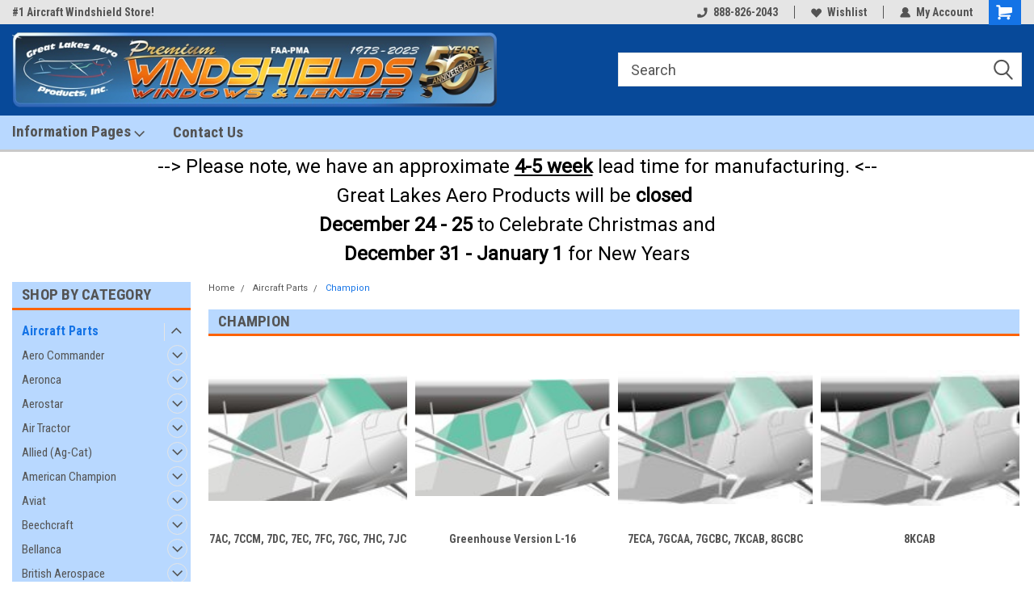

--- FILE ---
content_type: text/html; charset=UTF-8
request_url: https://www.aircraftwindshieldstore.com/aircraft-parts/champion/
body_size: 23218
content:

<!DOCTYPE html>
<html class="no-js" lang="en">
<head>
    <title>Campion Window Menu</title>
    <link rel="dns-prefetch preconnect" href="https://cdn11.bigcommerce.com/s-bq9ofeynep" crossorigin><link rel="dns-prefetch preconnect" href="https://fonts.googleapis.com/" crossorigin><link rel="dns-prefetch preconnect" href="https://fonts.gstatic.com/" crossorigin>
    <meta name="keywords" content="aviation, windshields, windows, windscreen, glazing, aircraft, airplane, plastic, windshield, window, windscreen, transparent, plastics, acrylic, Plexiglas, Plexiglass, Piper, Cessna, Beechcraft, Mooney, Beech, perspex, lexan"><meta name="description" content="Campion Window Menu"><link rel='canonical' href='https://www.aircraftwindshieldstore.com/aircraft-parts/champion/' /><meta name='platform' content='bigcommerce.stencil' />
    
    
    <link href="https://cdn11.bigcommerce.com/s-bq9ofeynep/product_images/airplanesm.gif?t=1582295170" rel="shortcut icon">
    <meta name="viewport" content="width=device-width, initial-scale=1, maximum-scale=1">
    <script>
        // Change document class from no-js to js so we can detect this in css
        document.documentElement.className = document.documentElement.className.replace('no-js', 'js');
    </script>
    <script async src="https://cdn11.bigcommerce.com/s-bq9ofeynep/stencil/191a2360-6fae-013d-cfb5-6e3ef077b7cf/dist/theme-bundle.head_async.js"></script>
    <link href="https://fonts.googleapis.com/css?family=Roboto+Condensed:400,700%7CRoboto:400,300&display=block" rel="stylesheet">
    <link data-stencil-stylesheet href="https://cdn11.bigcommerce.com/s-bq9ofeynep/stencil/191a2360-6fae-013d-cfb5-6e3ef077b7cf/css/theme-96bc80f0-b36b-013e-2405-72c9474ac898.css" rel="stylesheet">
    
<script type="text/javascript" src="https://checkout-sdk.bigcommerce.com/v1/loader.js" defer></script>
<script type="text/javascript">
var BCData = {};
</script>

<script nonce="">
(function () {
    var xmlHttp = new XMLHttpRequest();

    xmlHttp.open('POST', 'https://bes.gcp.data.bigcommerce.com/nobot');
    xmlHttp.setRequestHeader('Content-Type', 'application/json');
    xmlHttp.send('{"store_id":"1000985305","timezone_offset":"-5.0","timestamp":"2026-01-21T11:57:22.81954300Z","visit_id":"1df71f84-66e5-4376-936e-e2ce02c0eee8","channel_id":1}');
})();
</script>

    
    
    
    
    
    
    
    
</head>
    <body id="body" class="main   twelve-eighty    base-layout  header-full-width ">

        <!-- snippet location header -->
        <svg data-src="https://cdn11.bigcommerce.com/s-bq9ofeynep/stencil/191a2360-6fae-013d-cfb5-6e3ef077b7cf/img/icon-sprite.svg" class="icons-svg-sprite"></svg>


        
<div class="header-container header-mn sticky-header">
    
    <div class="mbl-head-stick">
        <div class="top-menu">
            <div class="content">
                <!-- NEW BUTTON TO TRIGGER MAIN NAV WHEN STICKY -->
                <!-- <div class="alt-toggle">
            <h2 class="container-header btn"><span class="down-arrrow burger-menu"><i class="burger open" aria-hidden="true"><svg><use xlink:href="#icon-Menu" /></svg></i><i class="menu close" aria-hidden="true"><svg><use xlink:href="#icon-close" /></svg></i></span></h2>
            <h2 class="container-header text"><span class="mega-shop-text"></span></h2>
          </div> -->
    
                <!-- OPTIONAL SHORT MESSAGE LINK -->
                <!-- <div class="left">
              <a class="optional-message-link" href="">Put an optional message here.</a>
            </div> -->
    
                <div class="left-top-banner">
                    <div class="bnr-slider" data-slick='{
    "arrows": false,
    "mobileFirst": true,
    "slidesToShow": 1,
    "slidesToScroll": 1,
    "dots": false,
    "autoplay": true,
    "autoplaySpeed": 3500
}'>
        <p class="banner-text">#1 Aircraft Windshield Store! </p>
        <p class="banner-text">Approx 3 weeks for manufacturing!</p>
</div>                </div>
    
                <div class="right-top-banner full-rght cnt-none">
                    <ul class="right-main mbl-numb">
                        <li class="navUser-item left phone-number nav-br">
                            <a href="tel:888-826-2043">
                                <svg version="1.1" xmlns="http://www.w3.org/2000/svg" width="32" height="32" viewBox="0 0 32 32">
                                    <path
                                        d="M8.3 12.3l3-2.9c0.3-0.3 0.5-0.7 0.4-1.1l-0.9-6.7c0-0.7-0.8-1.2-1.5-1.2l-7.6 0.5c-0.3 0-0.6 0.3-0.6 0.6-1.6 8-0.6 16.7 5.9 23 6.5 6.4 15.2 7.3 23.4 5.9 0.3 0 0.6-0.3 0.6-0.7v-8c0-0.7-0.5-1.3-1.2-1.4l-6.2-0.4c-0.4 0-0.8 0.1-1.1 0.4l-3 3s-12.5 1.3-11.2-11z"
                                    ></path>
                                </svg>
                                888-826-2043
                            </a>
                        </li>
                    </ul>
                    <div class="right account-links">
                        <ul class="right-main">
                            <div class="rhgt-top">
                                <div class="nav-br">
                                    
                                 </div>
                                <li class="navUser-item left phone-number nav-br">
                                    <a href="tel:888-826-2043">
                                        <svg version="1.1" xmlns="http://www.w3.org/2000/svg" width="32" height="32" viewBox="0 0 32 32">
                                            <path
                                                d="M8.3 12.3l3-2.9c0.3-0.3 0.5-0.7 0.4-1.1l-0.9-6.7c0-0.7-0.8-1.2-1.5-1.2l-7.6 0.5c-0.3 0-0.6 0.3-0.6 0.6-1.6 8-0.6 16.7 5.9 23 6.5 6.4 15.2 7.3 23.4 5.9 0.3 0 0.6-0.3 0.6-0.7v-8c0-0.7-0.5-1.3-1.2-1.4l-6.2-0.4c-0.4 0-0.8 0.1-1.1 0.4l-3 3s-12.5 1.3-11.2-11z"
                                            ></path>
                                        </svg>
                                        888-826-2043
                                    </a>
                                </li>
                                  
                                <li class="navUser-item wsh-link nav-br">
                                    <a class="navUser-action" href="/wishlist.php">
                                        <svg version="1.1" xmlns="http://www.w3.org/2000/svg" width="32" height="32" viewBox="0 0 32 32">
                                            <path
                                                d="M0.6 13.9c0.4 1.4 1 2.6 2.1 3.6l13.5 14 13.5-14c1-1 1.7-2.2 2.1-3.6s0.4-2.7 0-4.1c-0.4-1.3-1-2.5-2.1-3.5-1-1-2.2-1.7-3.5-2.1s-2.7-0.4-4.1 0c-1.4 0.4-2.6 1-3.5 2.1l-2.3 2.8-2.3-2.8c-1-1-2.2-1.7-3.5-2.1s-2.7-0.4-4.1 0c-1.4 0.4-2.6 1-3.6 2.1-1 1-1.7 2.2-2.1 3.5s-0.4 2.7 0 4.1z"
                                            ></path>
                                        </svg>
                                        Wishlist
                                    </a>
                                </li>
                                 
                                <li class="navUser-item navUser-item--account nav-br">
                                    <a class="navUser-action anct-link">
                                        <svg version="1.1" xmlns="http://www.w3.org/2000/svg" width="32" height="32" viewBox="0 0 32 32">
                                            <path
                                                d="M31.8 27.3c-1.2-5.2-4.7-9-9.5-10.8 2.5-2 4-5.2 3.4-8.7-0.6-4-4-7.3-8.2-7.8-5.7-0.6-10.6 3.8-10.6 9.3s1.4 5.5 3.5 7.2c-4.7 1.7-8.3 5.6-9.5 10.8-0.4 1.9 1.1 3.7 3.1 3.7h24.6c2 0 3.5-1.8 3.1-3.7z"
                                            ></path>
                                        </svg>
                                        <span class="anct-title">My Account</span>
                                    </a>
                                    <ul class="acnt-popup">
                                        <li>
                                            <a class="navUser-action login" href="/login.php">Login</a>
                                        </li>
                                        <li>
                                            <a class="navUser-action create" href="/login.php?action=create_account">Sign Up</a>
                                        </li>
                                    </ul>
                                </li>
                                <li class="navUser-item navUser-item--cart ">
                                    <a class="navUser-action" data-cart-preview data-dropdown="cart-preview-dropdown" data-options="align:right" href="/cart.php">
                                        <span class="navUser-item-cartLabel">
                                            <i class="cart-icon" aria-hidden="true">
                                                <svg version="1.1" xmlns="http://www.w3.org/2000/svg" width="32" height="32" viewBox="0 0 32 32">
                                                    <path
                                                        d="M29.9 6.2h-21.3v-1.6c0-1.4-1.2-2.6-2.6-2.6h-4.2c-0.9 0-1.6 0.7-1.6 1.7s0.7 1.7 1.7 1.7h3.4v17.1c0 1.4 1.2 2.6 2.6 2.6h19.3c0.9 0 1.7-0.7 1.7-1.7s-0.7-1.7-1.7-1.7h-18.6v-1.2l21.5-2.8c1.1-0.2 1.9-1.1 2-2.2v-7.1c0-1.2-1-2.1-2.1-2.1zM6.5 25.3c-1.6 0-2.8 1.3-2.8 2.8s1.3 2.8 2.8 2.8 2.8-1.3 2.8-2.8-1.3-2.8-2.8-2.8zM24.4 25.3c-1.6 0-2.8 1.3-2.8 2.8s1.3 2.8 2.8 2.8 2.8-1.3 2.8-2.8-1.3-2.8-2.8-2.8z"
                                                    ></path>
                                                </svg>
                                            </i>
                                        </span>
                                        <span class="countPill cart-quantity">0</span>
                                    </a>
    
                                    <div class="dropdown-menu" id="cart-preview-dropdown" data-dropdown-content aria-hidden="true"></div>
                                </li>
                            </div>
                        </ul>
                    </div>
                </div>
                <div class="clear"></div>
            </div>
        </div>
    
        <div class="header-container mbl-main full-width  full-width">
            <div class="header-padding">
                <div class="header-padding">
                    <header class="header" role="banner">
                        <a href="#" class="mobileMenu-toggle" data-mobile-menu-toggle="menu">
                            <span class="mobileMenu-toggleIcon">Toggle menu</span>
                        </a>
    
                        <div class="header-logo header-logo--left">
                            <a href="https://www.aircraftwindshieldstore.com/">
            <img class="header-logo-image-unknown-size" src="https://cdn11.bigcommerce.com/s-bq9ofeynep/images/stencil/original/header2022_1664981732__50375.original.jpg" alt="Great Lakes Aero Products, Inc." title="Great Lakes Aero Products, Inc.">
</a>
                        </div>
                         
                         <span id="menu" class="is-srOnly mbl-tgl" style="display: none !important;"></span>
                        <div class="mbl-srch-icon">
                            <svg class="search-icon"><use xlink:href="#icon-search"></use></svg>
                        </div>
                        <div class="navPages-container dsk-search-bar mbl-srchbar inside-header left-logo search-container not-sticky" data-menu>
                            <nav class="navPages">
                                <span class="srch-close">
                                    <svg version="1.1" xmlns="http://www.w3.org/2000/svg" width="32" height="32" viewBox="0 0 32 32">
                                        <path d="M0 2.6l13.4 13.4-13.4 13.3 2.6 2.6 13.4-13.4 13.4 13.4 2.6-2.6-13.4-13.4 13.4-13.4-2.6-2.5-13.4 13.4-13.3-13.4-2.7 2.6z"></path>
                                    </svg>
                                </span>
                                <div class="navPages-quickSearch right searchbar">
                                    <div class="container">
    <!-- snippet location forms_search -->
    <form class="form" action="/search.php">
        <fieldset class="form-fieldset">
            <div class="form-field">
                <label class="u-hiddenVisually" for="search_query">Search</label>
                <input class="form-input" data-search-quick name="search_query" id="search_query" data-error-message="Search field cannot be empty." placeholder="Search" autocomplete="off">
                <div class="search-icon"><svg class="header-icon search-icon" title="submit" alt="submit"><use xlink:href="#icon-search"></use></svg></div>
                <input class="button button--primary form-prefixPostfix-button--postfix" type="submit" value="">
            </div>
        </fieldset>
        <div class="clear"></div>
    </form>
    <div id="search-action-buttons" class="search-buttons-container">
      <div class="align-right">
      <!-- <a href="#" class="reset quicksearch" aria-label="reset search" role="button" style="inline-block;">
        <span class="reset" aria-hidden="true">Reset Search</span>
      </a> -->
      <a href="#" class="modal-close custom-quick-search" aria-label="Close" role="button" style="inline-block;">
        <span aria-hidden="true">&#215;</span>
      </a>
      <div class="clear"></div>
      </div>
      <div class="clear"></div>
    </div>
      <section id="quickSearch" class="quickSearchResults" data-bind="html: results">
      </section>
      <div class="clear"></div>
</div>
                                </div>
                            </nav>
                        </div>
                        <div class="navPages-container mbl-search-bar mbl-srchbar inside-header left-logo search-container not-sticky" data-menu>
                            <nav class="navPages">
                                <span class="srch-close">
                                    <svg version="1.1" xmlns="http://www.w3.org/2000/svg" width="32" height="32" viewBox="0 0 32 32">
                                        <path d="M0 2.6l13.4 13.4-13.4 13.3 2.6 2.6 13.4-13.4 13.4 13.4 2.6-2.6-13.4-13.4 13.4-13.4-2.6-2.5-13.4 13.4-13.3-13.4-2.7 2.6z"></path>
                                    </svg>
                                </span>
                                <div class="navPages-quickSearch right searchbar">
                                    <div class="container">
    <!-- snippet location forms_search -->
    <form class="form" action="/search.php">
        <fieldset class="form-fieldset">
            <div class="form-field">
                <label class="u-hiddenVisually" for="search_query">Search</label>
                <input class="form-input" data-search-quick name="search_query" id="search_query" data-error-message="Search field cannot be empty." placeholder="Search" autocomplete="off">
                <div class="search-icon"><svg class="header-icon search-icon" title="submit" alt="submit"><use xlink:href="#icon-search"></use></svg></div>
                <input class="button button--primary form-prefixPostfix-button--postfix" type="submit" value="">
            </div>
        </fieldset>
        <div class="clear"></div>
    </form>
    <div id="search-action-buttons" class="search-buttons-container">
      <div class="align-right">
      <!-- <a href="#" class="reset quicksearch" aria-label="reset search" role="button" style="inline-block;">
        <span class="reset" aria-hidden="true">Reset Search</span>
      </a> -->
      <a href="#" class="modal-close custom-quick-search" aria-label="Close" role="button" style="inline-block;">
        <span aria-hidden="true">&#215;</span>
      </a>
      <div class="clear"></div>
      </div>
      <div class="clear"></div>
    </div>
      <section id="quickSearch" class="quickSearchResults" data-bind="html: results">
      </section>
      <div class="clear"></div>
</div>
                                </div>
                            </nav>
                        </div>
                                                 <div class="clear"></div>
                        <div class="mobile-menu navPages-container" id="menu" data-menu>
                            <nav class="navPages">
    <ul class="navPages-list">
        <div class="nav-align">
        <div class="custom-pages-nav">
            <div id="mobile-menu">
              <div class="category-menu mbl-cat">
                <h2 class="container-header mobile">Shop By Category</h2>
                    <li class="navPages-item mobile">
                        <a class="navPages-action has-subMenu" href="https://www.aircraftwindshieldstore.com/aircraft-parts/">
    Aircraft Parts <i class="fa fa-chevron-down main-nav" aria-hidden="true"><svg><use xlink:href="#icon-dropdown" /></svg></i>
</a>
<div class="navPage-subMenu" id="navPages-23" aria-hidden="true" tabindex="-1">
    <ul class="navPage-subMenu-list">
            <li class="navPage-subMenu-item">
                    <a
                        class="navPage-subMenu-action navPages-action has-subMenu"
                        href="https://www.aircraftwindshieldstore.com/aircraft-parts/aero-commander/">
                        Aero Commander <i class="fa fa-chevron-down" aria-hidden="true"><svg><use xlink:href="#icon-chevron-down" /></svg></i>
                    </a>
                    <ul class="navPage-childList" id="navPages-25">
                        <li class="navPage-childList-item">
                            <a class="navPage-childList-action navPages-action" href="https://www.aircraftwindshieldstore.com/aircraft-parts/aero-commander/a-9/">A-9</a>
                        </li>
                        <li class="navPage-childList-item">
                            <a class="navPage-childList-action navPages-action" href="https://www.aircraftwindshieldstore.com/aircraft-parts/aero-commander/100/">100</a>
                        </li>
                        <li class="navPage-childList-item">
                            <a class="navPage-childList-action navPages-action" href="https://www.aircraftwindshieldstore.com/aircraft-parts/aero-commander/112/">112</a>
                        </li>
                        <li class="navPage-childList-item">
                            <a class="navPage-childList-action navPages-action" href="https://www.aircraftwindshieldstore.com/aircraft-parts/aero-commander/114-115/">114 &amp; &quot;115&quot;</a>
                        </li>
                        <li class="navPage-childList-item">
                            <a class="navPage-childList-action navPages-action" href="https://www.aircraftwindshieldstore.com/aircraft-parts/aero-commander/500-520-560-560a-560e-680-680e/">500, 520, 560, 560A, 560E, 680, 680E</a>
                        </li>
                        <li class="navPage-childList-item">
                            <a class="navPage-childList-action navPages-action" href="https://www.aircraftwindshieldstore.com/aircraft-parts/aero-commander/500-a-500-b-500-u-560-f-680-f-non-pressurized/">500-A, 500-B, 500-U, 560-F, 680-F (NON PRES)</a>
                        </li>
                        <li class="navPage-childList-item">
                            <a class="navPage-childList-action navPages-action" href="https://www.aircraftwindshieldstore.com/aircraft-parts/aero-commander/500-s/">500-S</a>
                        </li>
                        <li class="navPage-childList-item">
                            <a class="navPage-childList-action navPages-action" href="https://www.aircraftwindshieldstore.com/aircraft-parts/aero-commander/680f-pressurized-720/">680-F (Pressurized), 720</a>
                        </li>
                        <li class="navPage-childList-item">
                            <a class="navPage-childList-action navPages-action" href="https://www.aircraftwindshieldstore.com/aircraft-parts/aero-commander/680fl/">680-FL</a>
                        </li>
                        <li class="navPage-childList-item">
                            <a class="navPage-childList-action navPages-action" href="https://www.aircraftwindshieldstore.com/aircraft-parts/aero-commander/680-fl-p/">680-FL(P)</a>
                        </li>
                        <li class="navPage-childList-item">
                            <a class="navPage-childList-action navPages-action" href="https://www.aircraftwindshieldstore.com/aircraft-parts/aero-commander/680-t-680-v-680-w/">680-T, 680-V, 680-W</a>
                        </li>
                        <li class="navPage-childList-item">
                            <a class="navPage-childList-action navPages-action" href="https://www.aircraftwindshieldstore.com/aircraft-parts/aero-commander/681/">681</a>
                        </li>
                        <li class="navPage-childList-item">
                            <a class="navPage-childList-action navPages-action" href="https://www.aircraftwindshieldstore.com/aircraft-parts/aero-commander/685/">685</a>
                        </li>
                        <li class="navPage-childList-item">
                            <a class="navPage-childList-action navPages-action" href="https://www.aircraftwindshieldstore.com/aircraft-parts/aero-commander/690/">690</a>
                        </li>
                        <li class="navPage-childList-item">
                            <a class="navPage-childList-action navPages-action" href="https://www.aircraftwindshieldstore.com/aircraft-parts/aero-commander/690-a-690-b/">690-A, 690-B</a>
                        </li>
                    </ul>
            </li>
            <li class="navPage-subMenu-item">
                    <a
                        class="navPage-subMenu-action navPages-action has-subMenu"
                        href="https://www.aircraftwindshieldstore.com/aircraft-parts/aeronca/">
                        Aeronca <i class="fa fa-chevron-down" aria-hidden="true"><svg><use xlink:href="#icon-chevron-down" /></svg></i>
                    </a>
                    <ul class="navPage-childList" id="navPages-26">
                        <li class="navPage-childList-item">
                            <a class="navPage-childList-action navPages-action" href="https://www.aircraftwindshieldstore.com/aircraft-parts/aeronca/50-c-l-la-f-65-c-l-pre-war-chief/">50-C/L/LA/F, 65-C/L (Pre-War Chief)</a>
                        </li>
                        <li class="navPage-childList-item">
                            <a class="navPage-childList-action navPages-action" href="https://www.aircraftwindshieldstore.com/aircraft-parts/aeronca/tandem-50-t-60-t-65-t/">Tandem 50-T, 60-T, 65-T (L-3)</a>
                        </li>
                        <li class="navPage-childList-item">
                            <a class="navPage-childList-action navPages-action" href="https://www.aircraftwindshieldstore.com/aircraft-parts/aeronca/champ-7-8-series/">Champ 7 &amp; 8 Series</a>
                        </li>
                        <li class="navPage-childList-item">
                            <a class="navPage-childList-action navPages-action" href="https://www.aircraftwindshieldstore.com/aircraft-parts/aeronca/11-series-super-chief/">11 series (Super Chief)</a>
                        </li>
                        <li class="navPage-childList-item">
                            <a class="navPage-childList-action navPages-action" href="https://www.aircraftwindshieldstore.com/aircraft-parts/aeronca/15ac-sedan/">15AC Sedan</a>
                        </li>
                    </ul>
            </li>
            <li class="navPage-subMenu-item">
                    <a
                        class="navPage-subMenu-action navPages-action has-subMenu"
                        href="https://www.aircraftwindshieldstore.com/aircraft-parts/aerostar/">
                        Aerostar <i class="fa fa-chevron-down" aria-hidden="true"><svg><use xlink:href="#icon-chevron-down" /></svg></i>
                    </a>
                    <ul class="navPage-childList" id="navPages-27">
                        <li class="navPage-childList-item">
                            <a class="navPage-childList-action navPages-action" href="https://www.aircraftwindshieldstore.com/aircraft-parts/aerostar/0001-0340/">0001 ~ 0340</a>
                        </li>
                        <li class="navPage-childList-item">
                            <a class="navPage-childList-action navPages-action" href="https://www.aircraftwindshieldstore.com/aircraft-parts/aerostar/0341-up/">0341 &amp; UP</a>
                        </li>
                        <li class="navPage-childList-item">
                            <a class="navPage-childList-action navPages-action" href="https://www.aircraftwindshieldstore.com/aircraft-parts/aerostar/p-0150-p-0212/">P-0150 ~ P-0212</a>
                        </li>
                        <li class="navPage-childList-item">
                            <a class="navPage-childList-action navPages-action" href="https://www.aircraftwindshieldstore.com/aircraft-parts/aerostar/p-0213-up/">P-0213 &amp; UP</a>
                        </li>
                    </ul>
            </li>
            <li class="navPage-subMenu-item">
                    <a
                        class="navPage-subMenu-action navPages-action has-subMenu"
                        href="https://www.aircraftwindshieldstore.com/aircraft-parts/air-tractor/">
                        Air Tractor <i class="fa fa-chevron-down" aria-hidden="true"><svg><use xlink:href="#icon-chevron-down" /></svg></i>
                    </a>
                    <ul class="navPage-childList" id="navPages-28">
                        <li class="navPage-childList-item">
                            <a class="navPage-childList-action navPages-action" href="https://www.aircraftwindshieldstore.com/aircraft-parts/air-tractor/at-300-at-301-at-302-at-400-a/">AT-300, AT-301, AT-302, AT-400(A)</a>
                        </li>
                        <li class="navPage-childList-item">
                            <a class="navPage-childList-action navPages-action" href="https://www.aircraftwindshieldstore.com/aircraft-parts/air-tractor/at-401-a-b-at-402-a-b/">AT-401(A)(B), AT-402(A)(B)</a>
                        </li>
                        <li class="navPage-childList-item">
                            <a class="navPage-childList-action navPages-action" href="https://www.aircraftwindshieldstore.com/aircraft-parts/air-tractor/at-501-at-502-at-503-at-602-at-802a/">AT-501, AT-502(A)(B), AT-503(A), AT-602</a>
                        </li>
                        <li class="navPage-childList-item">
                            <a class="navPage-childList-action navPages-action" href="https://www.aircraftwindshieldstore.com/aircraft-parts/air-tractor/at-802a/">AT-802A</a>
                        </li>
                        <li class="navPage-childList-item">
                            <a class="navPage-childList-action navPages-action" href="https://www.aircraftwindshieldstore.com/aircraft-parts/air-tractor/at-802-f/">AT-802(F)</a>
                        </li>
                    </ul>
            </li>
            <li class="navPage-subMenu-item">
                    <a
                        class="navPage-subMenu-action navPages-action has-subMenu"
                        href="https://www.aircraftwindshieldstore.com/aircraft-parts/allied/">
                        Allied (Ag-Cat) <i class="fa fa-chevron-down" aria-hidden="true"><svg><use xlink:href="#icon-chevron-down" /></svg></i>
                    </a>
                    <ul class="navPage-childList" id="navPages-29">
                        <li class="navPage-childList-item">
                            <a class="navPage-childList-action navPages-action" href="https://www.aircraftwindshieldstore.com/aircraft-parts/allied/g-164/">G-164</a>
                        </li>
                    </ul>
            </li>
            <li class="navPage-subMenu-item">
                    <a
                        class="navPage-subMenu-action navPages-action has-subMenu"
                        href="https://www.aircraftwindshieldstore.com/aircraft-parts/american-champion/">
                        American Champion <i class="fa fa-chevron-down" aria-hidden="true"><svg><use xlink:href="#icon-chevron-down" /></svg></i>
                    </a>
                    <ul class="navPage-childList" id="navPages-30">
                        <li class="navPage-childList-item">
                            <a class="navPage-childList-action navPages-action" href="https://www.aircraftwindshieldstore.com/aircraft-parts/american-champion/7ac-7ccm-7dc-7ec-7fc-7gc-7hc-7jc/">7AC, 7CCM, 7DC, 7EC, 7FC, 7GC, 7HC, 7JC</a>
                        </li>
                        <li class="navPage-childList-item">
                            <a class="navPage-childList-action navPages-action" href="https://www.aircraftwindshieldstore.com/aircraft-parts/american-champion/greenhouse-version-l-16/">Greenhouse Version L-16</a>
                        </li>
                        <li class="navPage-childList-item">
                            <a class="navPage-childList-action navPages-action" href="https://www.aircraftwindshieldstore.com/aircraft-parts/american-champion/7eca-7gcaa-7gcbc-7kcab-8gcbc/">7ECA, 7GCAA, 7GCBC, 7KCAB, 8GCBC</a>
                        </li>
                        <li class="navPage-childList-item">
                            <a class="navPage-childList-action navPages-action" href="https://www.aircraftwindshieldstore.com/aircraft-parts/american-champion/8kcab/">8KCAB</a>
                        </li>
                    </ul>
            </li>
            <li class="navPage-subMenu-item">
                    <a
                        class="navPage-subMenu-action navPages-action has-subMenu"
                        href="https://www.aircraftwindshieldstore.com/aircraft-parts/aviat/">
                        Aviat <i class="fa fa-chevron-down" aria-hidden="true"><svg><use xlink:href="#icon-chevron-down" /></svg></i>
                    </a>
                    <ul class="navPage-childList" id="navPages-31">
                        <li class="navPage-childList-item">
                            <a class="navPage-childList-action navPages-action" href="https://www.aircraftwindshieldstore.com/aircraft-parts/aviat/a-1-a-1a-a-1b/">A-1, A-1A, A-1B</a>
                        </li>
                        <li class="navPage-childList-item">
                            <a class="navPage-childList-action navPages-action" href="https://www.aircraftwindshieldstore.com/aircraft-parts/aviat/a-1c-180-a-1c-200/">A-1C-180,  A-1C-200</a>
                        </li>
                    </ul>
            </li>
            <li class="navPage-subMenu-item">
                    <a
                        class="navPage-subMenu-action navPages-action has-subMenu"
                        href="https://www.aircraftwindshieldstore.com/aircraft-parts/beechcraft/">
                        Beechcraft <i class="fa fa-chevron-down" aria-hidden="true"><svg><use xlink:href="#icon-chevron-down" /></svg></i>
                    </a>
                    <ul class="navPage-childList" id="navPages-32">
                        <li class="navPage-childList-item">
                            <a class="navPage-childList-action navPages-action" href="https://www.aircraftwindshieldstore.com/aircraft-parts/beechcraft/18/">18</a>
                        </li>
                        <li class="navPage-childList-item">
                            <a class="navPage-childList-action navPages-action" href="https://www.aircraftwindshieldstore.com/aircraft-parts/beechcraft/19/">19</a>
                        </li>
                        <li class="navPage-childList-item">
                            <a class="navPage-childList-action navPages-action" href="https://www.aircraftwindshieldstore.com/aircraft-parts/beechcraft/23/">23</a>
                        </li>
                        <li class="navPage-childList-item">
                            <a class="navPage-childList-action navPages-action" href="https://www.aircraftwindshieldstore.com/aircraft-parts/beechcraft/24/">24</a>
                        </li>
                        <li class="navPage-childList-item">
                            <a class="navPage-childList-action navPages-action" href="https://www.aircraftwindshieldstore.com/aircraft-parts/beechcraft/33-35-33/">33 (35-33)</a>
                        </li>
                        <li class="navPage-childList-item">
                            <a class="navPage-childList-action navPages-action" href="https://www.aircraftwindshieldstore.com/aircraft-parts/beechcraft/35/">35</a>
                        </li>
                        <li class="navPage-childList-item">
                            <a class="navPage-childList-action navPages-action" href="https://www.aircraftwindshieldstore.com/aircraft-parts/beechcraft/36/">36</a>
                        </li>
                        <li class="navPage-childList-item">
                            <a class="navPage-childList-action navPages-action" href="https://www.aircraftwindshieldstore.com/aircraft-parts/beechcraft/45/">45</a>
                        </li>
                        <li class="navPage-childList-item">
                            <a class="navPage-childList-action navPages-action" href="https://www.aircraftwindshieldstore.com/aircraft-parts/beechcraft/50/">50</a>
                        </li>
                        <li class="navPage-childList-item">
                            <a class="navPage-childList-action navPages-action" href="https://www.aircraftwindshieldstore.com/aircraft-parts/beechcraft/55-95-55/">55 (95-55)</a>
                        </li>
                        <li class="navPage-childList-item">
                            <a class="navPage-childList-action navPages-action" href="https://www.aircraftwindshieldstore.com/aircraft-parts/beechcraft/56/">56</a>
                        </li>
                        <li class="navPage-childList-item">
                            <a class="navPage-childList-action navPages-action" href="https://www.aircraftwindshieldstore.com/aircraft-parts/beechcraft/58/">58</a>
                        </li>
                        <li class="navPage-childList-item">
                            <a class="navPage-childList-action navPages-action" href="https://www.aircraftwindshieldstore.com/aircraft-parts/beechcraft/60/">60</a>
                        </li>
                        <li class="navPage-childList-item">
                            <a class="navPage-childList-action navPages-action" href="https://www.aircraftwindshieldstore.com/aircraft-parts/beechcraft/65/">65</a>
                        </li>
                        <li class="navPage-childList-item">
                            <a class="navPage-childList-action navPages-action" href="https://www.aircraftwindshieldstore.com/aircraft-parts/beechcraft/70/">70</a>
                        </li>
                        <li class="navPage-childList-item">
                            <a class="navPage-childList-action navPages-action" href="https://www.aircraftwindshieldstore.com/aircraft-parts/beechcraft/76/">76</a>
                        </li>
                        <li class="navPage-childList-item">
                            <a class="navPage-childList-action navPages-action" href="https://www.aircraftwindshieldstore.com/aircraft-parts/beechcraft/77/">77</a>
                        </li>
                        <li class="navPage-childList-item">
                            <a class="navPage-childList-action navPages-action" href="https://www.aircraftwindshieldstore.com/aircraft-parts/beechcraft/80-65-80/">80 (65-80)</a>
                        </li>
                        <li class="navPage-childList-item">
                            <a class="navPage-childList-action navPages-action" href="https://www.aircraftwindshieldstore.com/aircraft-parts/beechcraft/88-65-88/">88 (65-88)</a>
                        </li>
                        <li class="navPage-childList-item">
                            <a class="navPage-childList-action navPages-action" href="https://www.aircraftwindshieldstore.com/aircraft-parts/beechcraft/90-65-90/">90 (65-90)</a>
                        </li>
                        <li class="navPage-childList-item">
                            <a class="navPage-childList-action navPages-action" href="https://www.aircraftwindshieldstore.com/aircraft-parts/beechcraft/95/">95</a>
                        </li>
                        <li class="navPage-childList-item">
                            <a class="navPage-childList-action navPages-action" href="https://www.aircraftwindshieldstore.com/aircraft-parts/beechcraft/99/">99</a>
                        </li>
                        <li class="navPage-childList-item">
                            <a class="navPage-childList-action navPages-action" href="https://www.aircraftwindshieldstore.com/aircraft-parts/beechcraft/100/">100</a>
                        </li>
                        <li class="navPage-childList-item">
                            <a class="navPage-childList-action navPages-action" href="https://www.aircraftwindshieldstore.com/aircraft-parts/beechcraft/200/">200</a>
                        </li>
                        <li class="navPage-childList-item">
                            <a class="navPage-childList-action navPages-action" href="https://www.aircraftwindshieldstore.com/aircraft-parts/beechcraft/300/">300 (350)</a>
                        </li>
                        <li class="navPage-childList-item">
                            <a class="navPage-childList-action navPages-action" href="https://www.aircraftwindshieldstore.com/aircraft-parts/beechcraft/400-beechjet/">400 Beechjet</a>
                        </li>
                        <li class="navPage-childList-item">
                            <a class="navPage-childList-action navPages-action" href="https://www.aircraftwindshieldstore.com/aircraft-parts/beechcraft/hawker-125/">Hawker 125</a>
                        </li>
                        <li class="navPage-childList-item">
                            <a class="navPage-childList-action navPages-action" href="https://www.aircraftwindshieldstore.com/aircraft-parts/beechcraft/1900/">1900</a>
                        </li>
                    </ul>
            </li>
            <li class="navPage-subMenu-item">
                    <a
                        class="navPage-subMenu-action navPages-action has-subMenu"
                        href="https://www.aircraftwindshieldstore.com/aircraft-parts/bellanca/">
                        Bellanca <i class="fa fa-chevron-down" aria-hidden="true"><svg><use xlink:href="#icon-chevron-down" /></svg></i>
                    </a>
                    <ul class="navPage-childList" id="navPages-33">
                        <li class="navPage-childList-item">
                            <a class="navPage-childList-action navPages-action" href="https://www.aircraftwindshieldstore.com/aircraft-parts/bellanca/champ-7-8-series/">Champ 7 &amp; 8 Series</a>
                        </li>
                        <li class="navPage-childList-item">
                            <a class="navPage-childList-action navPages-action" href="https://www.aircraftwindshieldstore.com/aircraft-parts/bellanca/14-13-series/">14-13 Series</a>
                        </li>
                        <li class="navPage-childList-item">
                            <a class="navPage-childList-action navPages-action" href="https://www.aircraftwindshieldstore.com/aircraft-parts/bellanca/17-30-17-31/">17-30, 17-31</a>
                        </li>
                    </ul>
            </li>
            <li class="navPage-subMenu-item">
                    <a
                        class="navPage-subMenu-action navPages-action has-subMenu"
                        href="https://www.aircraftwindshieldstore.com/aircraft-parts/british-aerospace/">
                        British Aerospace <i class="fa fa-chevron-down" aria-hidden="true"><svg><use xlink:href="#icon-chevron-down" /></svg></i>
                    </a>
                    <ul class="navPage-childList" id="navPages-35">
                        <li class="navPage-childList-item">
                            <a class="navPage-childList-action navPages-action" href="https://www.aircraftwindshieldstore.com/aircraft-parts/british-aerospace/beagle-pup/">Beagle Pup</a>
                        </li>
                        <li class="navPage-childList-item">
                            <a class="navPage-childList-action navPages-action" href="https://www.aircraftwindshieldstore.com/aircraft-parts/british-aerospace/bulldog/">Bulldog</a>
                        </li>
                    </ul>
            </li>
            <li class="navPage-subMenu-item">
                    <a
                        class="navPage-subMenu-action navPages-action has-subMenu"
                        href="https://www.aircraftwindshieldstore.com/aircraft-parts/britten-norman/">
                        Britten-Norman <i class="fa fa-chevron-down" aria-hidden="true"><svg><use xlink:href="#icon-chevron-down" /></svg></i>
                    </a>
                    <ul class="navPage-childList" id="navPages-36">
                        <li class="navPage-childList-item">
                            <a class="navPage-childList-action navPages-action" href="https://www.aircraftwindshieldstore.com/aircraft-parts/britten-norman/bn-2-islander/">BN-2 Islander</a>
                        </li>
                        <li class="navPage-childList-item">
                            <a class="navPage-childList-action navPages-action" href="https://www.aircraftwindshieldstore.com/aircraft-parts/britten-norman/bn-2a-mk-iii-trilander/">BN-2A MK III Trilander</a>
                        </li>
                    </ul>
            </li>
            <li class="navPage-subMenu-item">
                    <a class="navPage-subMenu-action navPages-action" href="https://www.aircraftwindshieldstore.com/aircraft-parts/callair/">Callair</a>
            </li>
            <li class="navPage-subMenu-item">
                    <a
                        class="navPage-subMenu-action navPages-action has-subMenu"
                        href="https://www.aircraftwindshieldstore.com/aircraft-parts/cessna/">
                        Cessna <i class="fa fa-chevron-down" aria-hidden="true"><svg><use xlink:href="#icon-chevron-down" /></svg></i>
                    </a>
                    <ul class="navPage-childList" id="navPages-37">
                        <li class="navPage-childList-item">
                            <a class="navPage-childList-action navPages-action" href="https://www.aircraftwindshieldstore.com/aircraft-parts/cessna/t-50/">T-50</a>
                        </li>
                        <li class="navPage-childList-item">
                            <a class="navPage-childList-action navPages-action" href="https://www.aircraftwindshieldstore.com/aircraft-parts/cessna/120/">120</a>
                        </li>
                        <li class="navPage-childList-item">
                            <a class="navPage-childList-action navPages-action" href="https://www.aircraftwindshieldstore.com/aircraft-parts/cessna/140/">140</a>
                        </li>
                        <li class="navPage-childList-item">
                            <a class="navPage-childList-action navPages-action" href="https://www.aircraftwindshieldstore.com/aircraft-parts/cessna/150/">150</a>
                        </li>
                        <li class="navPage-childList-item">
                            <a class="navPage-childList-action navPages-action" href="https://www.aircraftwindshieldstore.com/aircraft-parts/cessna/152/">152</a>
                        </li>
                        <li class="navPage-childList-item">
                            <a class="navPage-childList-action navPages-action" href="https://www.aircraftwindshieldstore.com/aircraft-parts/cessna/170/">170</a>
                        </li>
                        <li class="navPage-childList-item">
                            <a class="navPage-childList-action navPages-action" href="https://www.aircraftwindshieldstore.com/aircraft-parts/cessna/172/">172</a>
                        </li>
                        <li class="navPage-childList-item">
                            <a class="navPage-childList-action navPages-action" href="https://www.aircraftwindshieldstore.com/aircraft-parts/cessna/175/">175</a>
                        </li>
                        <li class="navPage-childList-item">
                            <a class="navPage-childList-action navPages-action" href="https://www.aircraftwindshieldstore.com/aircraft-parts/cessna/177/">177</a>
                        </li>
                        <li class="navPage-childList-item">
                            <a class="navPage-childList-action navPages-action" href="https://www.aircraftwindshieldstore.com/aircraft-parts/cessna/180/">180</a>
                        </li>
                        <li class="navPage-childList-item">
                            <a class="navPage-childList-action navPages-action" href="https://www.aircraftwindshieldstore.com/aircraft-parts/cessna/182/">182</a>
                        </li>
                        <li class="navPage-childList-item">
                            <a class="navPage-childList-action navPages-action" href="https://www.aircraftwindshieldstore.com/aircraft-parts/cessna/185/">185</a>
                        </li>
                        <li class="navPage-childList-item">
                            <a class="navPage-childList-action navPages-action" href="https://www.aircraftwindshieldstore.com/aircraft-parts/cessna/188/">188</a>
                        </li>
                        <li class="navPage-childList-item">
                            <a class="navPage-childList-action navPages-action" href="https://www.aircraftwindshieldstore.com/aircraft-parts/cessna/190-195/">190 &amp; 195</a>
                        </li>
                        <li class="navPage-childList-item">
                            <a class="navPage-childList-action navPages-action" href="https://www.aircraftwindshieldstore.com/aircraft-parts/cessna/205-210-5/">205 (210-5)</a>
                        </li>
                        <li class="navPage-childList-item">
                            <a class="navPage-childList-action navPages-action" href="https://www.aircraftwindshieldstore.com/aircraft-parts/cessna/206/">206</a>
                        </li>
                        <li class="navPage-childList-item">
                            <a class="navPage-childList-action navPages-action" href="https://www.aircraftwindshieldstore.com/aircraft-parts/cessna/207/">207</a>
                        </li>
                        <li class="navPage-childList-item">
                            <a class="navPage-childList-action navPages-action" href="https://www.aircraftwindshieldstore.com/aircraft-parts/cessna/208/">208</a>
                        </li>
                        <li class="navPage-childList-item">
                            <a class="navPage-childList-action navPages-action" href="https://www.aircraftwindshieldstore.com/aircraft-parts/cessna/210/">210</a>
                        </li>
                        <li class="navPage-childList-item">
                            <a class="navPage-childList-action navPages-action" href="https://www.aircraftwindshieldstore.com/aircraft-parts/cessna/310/">310</a>
                        </li>
                        <li class="navPage-childList-item">
                            <a class="navPage-childList-action navPages-action" href="https://www.aircraftwindshieldstore.com/aircraft-parts/cessna/320/">320</a>
                        </li>
                        <li class="navPage-childList-item">
                            <a class="navPage-childList-action navPages-action" href="https://www.aircraftwindshieldstore.com/aircraft-parts/cessna/335/">335</a>
                        </li>
                        <li class="navPage-childList-item">
                            <a class="navPage-childList-action navPages-action" href="https://www.aircraftwindshieldstore.com/aircraft-parts/cessna/336/">336</a>
                        </li>
                        <li class="navPage-childList-item">
                            <a class="navPage-childList-action navPages-action" href="https://www.aircraftwindshieldstore.com/aircraft-parts/cessna/337/">337</a>
                        </li>
                        <li class="navPage-childList-item">
                            <a class="navPage-childList-action navPages-action" href="https://www.aircraftwindshieldstore.com/aircraft-parts/cessna/340/">340</a>
                        </li>
                        <li class="navPage-childList-item">
                            <a class="navPage-childList-action navPages-action" href="https://www.aircraftwindshieldstore.com/aircraft-parts/cessna/401/">401</a>
                        </li>
                        <li class="navPage-childList-item">
                            <a class="navPage-childList-action navPages-action" href="https://www.aircraftwindshieldstore.com/aircraft-parts/cessna/402/">402</a>
                        </li>
                        <li class="navPage-childList-item">
                            <a class="navPage-childList-action navPages-action" href="https://www.aircraftwindshieldstore.com/aircraft-parts/cessna/404/">404</a>
                        </li>
                        <li class="navPage-childList-item">
                            <a class="navPage-childList-action navPages-action" href="https://www.aircraftwindshieldstore.com/aircraft-parts/cessna/411/">411</a>
                        </li>
                        <li class="navPage-childList-item">
                            <a class="navPage-childList-action navPages-action" href="https://www.aircraftwindshieldstore.com/aircraft-parts/cessna/414/">414</a>
                        </li>
                        <li class="navPage-childList-item">
                            <a class="navPage-childList-action navPages-action" href="https://www.aircraftwindshieldstore.com/aircraft-parts/cessna/421/">421</a>
                        </li>
                        <li class="navPage-childList-item">
                            <a class="navPage-childList-action navPages-action" href="https://www.aircraftwindshieldstore.com/aircraft-parts/cessna/425/">425</a>
                        </li>
                        <li class="navPage-childList-item">
                            <a class="navPage-childList-action navPages-action" href="https://www.aircraftwindshieldstore.com/aircraft-parts/cessna/441/">441</a>
                        </li>
                        <li class="navPage-childList-item">
                            <a class="navPage-childList-action navPages-action" href="https://www.aircraftwindshieldstore.com/aircraft-parts/cessna/500-501/">500/501</a>
                        </li>
                        <li class="navPage-childList-item">
                            <a class="navPage-childList-action navPages-action" href="https://www.aircraftwindshieldstore.com/aircraft-parts/cessna/525/">525</a>
                        </li>
                        <li class="navPage-childList-item">
                            <a class="navPage-childList-action navPages-action" href="https://www.aircraftwindshieldstore.com/aircraft-parts/cessna/550-551/">550/551</a>
                        </li>
                        <li class="navPage-childList-item">
                            <a class="navPage-childList-action navPages-action" href="https://www.aircraftwindshieldstore.com/aircraft-parts/cessna/560/">560</a>
                        </li>
                    </ul>
            </li>
            <li class="navPage-subMenu-item">
                    <a
                        class="navPage-subMenu-action navPages-action has-subMenu"
                        href="https://www.aircraftwindshieldstore.com/aircraft-parts/champion/">
                        Champion <i class="fa fa-chevron-down" aria-hidden="true"><svg><use xlink:href="#icon-chevron-down" /></svg></i>
                    </a>
                    <ul class="navPage-childList" id="navPages-38">
                        <li class="navPage-childList-item">
                            <a class="navPage-childList-action navPages-action" href="https://www.aircraftwindshieldstore.com/aircraft-parts/champion/7ac-7ccm-7dc-7ec-7fc-7gc-7hc-7jc/">7AC, 7CCM, 7DC, 7EC, 7FC, 7GC, 7HC, 7JC</a>
                        </li>
                        <li class="navPage-childList-item">
                            <a class="navPage-childList-action navPages-action" href="https://www.aircraftwindshieldstore.com/aircraft-parts/champion/greenhouse-version-l-16/">Greenhouse Version L-16</a>
                        </li>
                        <li class="navPage-childList-item">
                            <a class="navPage-childList-action navPages-action" href="https://www.aircraftwindshieldstore.com/aircraft-parts/champion/7eca-7gcaa-7gcbc-7kcab-8gcbc/">7ECA, 7GCAA, 7GCBC, 7KCAB, 8GCBC</a>
                        </li>
                        <li class="navPage-childList-item">
                            <a class="navPage-childList-action navPages-action" href="https://www.aircraftwindshieldstore.com/aircraft-parts/champion/8kcab/">8KCAB</a>
                        </li>
                    </ul>
            </li>
            <li class="navPage-subMenu-item">
                    <a
                        class="navPage-subMenu-action navPages-action has-subMenu"
                        href="https://www.aircraftwindshieldstore.com/aircraft-parts/commander/">
                        Commander <i class="fa fa-chevron-down" aria-hidden="true"><svg><use xlink:href="#icon-chevron-down" /></svg></i>
                    </a>
                    <ul class="navPage-childList" id="navPages-39">
                        <li class="navPage-childList-item">
                            <a class="navPage-childList-action navPages-action" href="https://www.aircraftwindshieldstore.com/aircraft-parts/commander/1-125/">1 - 125</a>
                        </li>
                        <li class="navPage-childList-item">
                            <a class="navPage-childList-action navPages-action" href="https://www.aircraftwindshieldstore.com/aircraft-parts/commander/126-499/">126 - 499</a>
                        </li>
                        <li class="navPage-childList-item">
                            <a class="navPage-childList-action navPages-action" href="https://www.aircraftwindshieldstore.com/aircraft-parts/commander/500-13249/">500 - 13249</a>
                        </li>
                        <li class="navPage-childList-item">
                            <a class="navPage-childList-action navPages-action" href="https://www.aircraftwindshieldstore.com/aircraft-parts/commander/13250-13309/">13250 ~ 13309</a>
                        </li>
                        <li class="navPage-childList-item">
                            <a class="navPage-childList-action navPages-action" href="https://www.aircraftwindshieldstore.com/aircraft-parts/commander/14000-14349/">14000 - 14349</a>
                        </li>
                        <li class="navPage-childList-item">
                            <a class="navPage-childList-action navPages-action" href="https://www.aircraftwindshieldstore.com/aircraft-parts/commander/14350-14459/">14350 ~ 14459</a>
                        </li>
                        <li class="navPage-childList-item">
                            <a class="navPage-childList-action navPages-action" href="https://www.aircraftwindshieldstore.com/aircraft-parts/commander/14500-14540/">14500 ~ 14540</a>
                        </li>
                        <li class="navPage-childList-item">
                            <a class="navPage-childList-action navPages-action" href="https://www.aircraftwindshieldstore.com/aircraft-parts/commander/14541-14624/">14541 ~ 14624</a>
                        </li>
                        <li class="navPage-childList-item">
                            <a class="navPage-childList-action navPages-action" href="https://www.aircraftwindshieldstore.com/aircraft-parts/commander/14625-up-20001-up/">14625 &amp; up, 20001 &amp; up</a>
                        </li>
                    </ul>
            </li>
            <li class="navPage-subMenu-item">
                    <a
                        class="navPage-subMenu-action navPages-action has-subMenu"
                        href="https://www.aircraftwindshieldstore.com/aircraft-parts/culver/">
                        Culver <i class="fa fa-chevron-down" aria-hidden="true"><svg><use xlink:href="#icon-chevron-down" /></svg></i>
                    </a>
                    <ul class="navPage-childList" id="navPages-40">
                        <li class="navPage-childList-item">
                            <a class="navPage-childList-action navPages-action" href="https://www.aircraftwindshieldstore.com/aircraft-parts/culver/cadet/">Cadet</a>
                        </li>
                    </ul>
            </li>
            <li class="navPage-subMenu-item">
                    <a
                        class="navPage-subMenu-action navPages-action has-subMenu"
                        href="https://www.aircraftwindshieldstore.com/aircraft-parts/de-havilland/">
                        de Havilland <i class="fa fa-chevron-down" aria-hidden="true"><svg><use xlink:href="#icon-chevron-down" /></svg></i>
                    </a>
                    <ul class="navPage-childList" id="navPages-41">
                        <li class="navPage-childList-item">
                            <a class="navPage-childList-action navPages-action" href="https://www.aircraftwindshieldstore.com/aircraft-parts/de-havilland/dh-c1-uk/">DH.C1 - UK</a>
                        </li>
                        <li class="navPage-childList-item">
                            <a class="navPage-childList-action navPages-action" href="https://www.aircraftwindshieldstore.com/aircraft-parts/de-havilland/dhc-1b-canadian/">DHC-1B - CANADIAN</a>
                        </li>
                        <li class="navPage-childList-item">
                            <a class="navPage-childList-action navPages-action" href="https://www.aircraftwindshieldstore.com/aircraft-parts/de-havilland/dhc-2/">DHC-2</a>
                        </li>
                        <li class="navPage-childList-item">
                            <a class="navPage-childList-action navPages-action" href="https://www.aircraftwindshieldstore.com/aircraft-parts/de-havilland/dhc-3/">DHC-3</a>
                        </li>
                        <li class="navPage-childList-item">
                            <a class="navPage-childList-action navPages-action" href="https://www.aircraftwindshieldstore.com/aircraft-parts/de-havilland/dhc-6/">DHC-6</a>
                        </li>
                        <li class="navPage-childList-item">
                            <a class="navPage-childList-action navPages-action" href="https://www.aircraftwindshieldstore.com/aircraft-parts/de-havilland/bulldog-100/">Bulldog 100</a>
                        </li>
                        <li class="navPage-childList-item">
                            <a class="navPage-childList-action navPages-action" href="https://www.aircraftwindshieldstore.com/aircraft-parts/de-havilland/b-121-beagle-pup/">B.121 Beagle Pup</a>
                        </li>
                        <li class="navPage-childList-item">
                            <a class="navPage-childList-action navPages-action" href="https://www.aircraftwindshieldstore.com/aircraft-parts/de-havilland/dh-125-series-3/">DH.125 SERIES 3</a>
                        </li>
                    </ul>
            </li>
            <li class="navPage-subMenu-item">
                    <a
                        class="navPage-subMenu-action navPages-action has-subMenu"
                        href="https://www.aircraftwindshieldstore.com/aircraft-parts/diamond/">
                        Diamond <i class="fa fa-chevron-down" aria-hidden="true"><svg><use xlink:href="#icon-chevron-down" /></svg></i>
                    </a>
                    <ul class="navPage-childList" id="navPages-42">
                        <li class="navPage-childList-item">
                            <a class="navPage-childList-action navPages-action" href="https://www.aircraftwindshieldstore.com/aircraft-parts/diamond/da-20/">DA 20</a>
                        </li>
                        <li class="navPage-childList-item">
                            <a class="navPage-childList-action navPages-action" href="https://www.aircraftwindshieldstore.com/aircraft-parts/diamond/da-40/">DA 40</a>
                        </li>
                    </ul>
            </li>
            <li class="navPage-subMenu-item">
                    <a
                        class="navPage-subMenu-action navPages-action has-subMenu"
                        href="https://www.aircraftwindshieldstore.com/aircraft-parts/erco/">
                        Erco <i class="fa fa-chevron-down" aria-hidden="true"><svg><use xlink:href="#icon-chevron-down" /></svg></i>
                    </a>
                    <ul class="navPage-childList" id="navPages-43">
                        <li class="navPage-childList-item">
                            <a class="navPage-childList-action navPages-action" href="https://www.aircraftwindshieldstore.com/aircraft-parts/erco/415c-415cd-415d/">415C, 415CD, 415D</a>
                        </li>
                        <li class="navPage-childList-item">
                            <a class="navPage-childList-action navPages-action" href="https://www.aircraftwindshieldstore.com/aircraft-parts/erco/e-g/">E &amp; G</a>
                        </li>
                    </ul>
            </li>
            <li class="navPage-subMenu-item">
                    <a
                        class="navPage-subMenu-action navPages-action has-subMenu"
                        href="https://www.aircraftwindshieldstore.com/aircraft-parts/fairchild/">
                        Fairchild <i class="fa fa-chevron-down" aria-hidden="true"><svg><use xlink:href="#icon-chevron-down" /></svg></i>
                    </a>
                    <ul class="navPage-childList" id="navPages-44">
                        <li class="navPage-childList-item">
                            <a class="navPage-childList-action navPages-action" href="https://www.aircraftwindshieldstore.com/aircraft-parts/fairchild/m-62a-army-pt-26/">M-62A ( Army PT-26 )</a>
                        </li>
                        <li class="navPage-childList-item">
                            <a class="navPage-childList-action navPages-action" href="https://www.aircraftwindshieldstore.com/aircraft-parts/fairchild/sa26-merlin/">SA26 (Merlin)</a>
                        </li>
                        <li class="navPage-childList-item">
                            <a class="navPage-childList-action navPages-action" href="https://www.aircraftwindshieldstore.com/aircraft-parts/fairchild/sa226-series/">SA226 Series</a>
                        </li>
                        <li class="navPage-childList-item">
                            <a class="navPage-childList-action navPages-action" href="https://www.aircraftwindshieldstore.com/aircraft-parts/fairchild/sa227-series/">SA227 Series</a>
                        </li>
                    </ul>
            </li>
            <li class="navPage-subMenu-item">
                    <a
                        class="navPage-subMenu-action navPages-action has-subMenu"
                        href="https://www.aircraftwindshieldstore.com/aircraft-parts/forney/">
                        Forney <i class="fa fa-chevron-down" aria-hidden="true"><svg><use xlink:href="#icon-chevron-down" /></svg></i>
                    </a>
                    <ul class="navPage-childList" id="navPages-45">
                        <li class="navPage-childList-item">
                            <a class="navPage-childList-action navPages-action" href="https://www.aircraftwindshieldstore.com/aircraft-parts/forney/f-1-f-1a/">F-1, F-1A</a>
                        </li>
                    </ul>
            </li>
            <li class="navPage-subMenu-item">
                    <a
                        class="navPage-subMenu-action navPages-action has-subMenu"
                        href="https://www.aircraftwindshieldstore.com/aircraft-parts/funk/">
                        Funk <i class="fa fa-chevron-down" aria-hidden="true"><svg><use xlink:href="#icon-chevron-down" /></svg></i>
                    </a>
                    <ul class="navPage-childList" id="navPages-46">
                        <li class="navPage-childList-item">
                            <a class="navPage-childList-action navPages-action" href="https://www.aircraftwindshieldstore.com/aircraft-parts/funk/b/">B</a>
                        </li>
                    </ul>
            </li>
            <li class="navPage-subMenu-item">
                    <a
                        class="navPage-subMenu-action navPages-action has-subMenu"
                        href="https://www.aircraftwindshieldstore.com/aircraft-parts/gippsland/">
                        Gippsland <i class="fa fa-chevron-down" aria-hidden="true"><svg><use xlink:href="#icon-chevron-down" /></svg></i>
                    </a>
                    <ul class="navPage-childList" id="navPages-47">
                        <li class="navPage-childList-item">
                            <a class="navPage-childList-action navPages-action" href="https://www.aircraftwindshieldstore.com/aircraft-parts/gippsland/ga200-ga200c/">GA200, GA200C</a>
                        </li>
                    </ul>
            </li>
            <li class="navPage-subMenu-item">
                    <a class="navPage-subMenu-action navPages-action" href="https://www.aircraftwindshieldstore.com/aircraft-parts/great-lakes/">Great Lakes</a>
            </li>
            <li class="navPage-subMenu-item">
                    <a
                        class="navPage-subMenu-action navPages-action has-subMenu"
                        href="https://www.aircraftwindshieldstore.com/aircraft-parts/grumman/">
                        Grumman <i class="fa fa-chevron-down" aria-hidden="true"><svg><use xlink:href="#icon-chevron-down" /></svg></i>
                    </a>
                    <ul class="navPage-childList" id="navPages-49">
                        <li class="navPage-childList-item">
                            <a class="navPage-childList-action navPages-action" href="https://www.aircraftwindshieldstore.com/aircraft-parts/grumman/aa-1/">AA-1</a>
                        </li>
                        <li class="navPage-childList-item">
                            <a class="navPage-childList-action navPages-action" href="https://www.aircraftwindshieldstore.com/aircraft-parts/grumman/aa-5/">AA-5</a>
                        </li>
                        <li class="navPage-childList-item">
                            <a class="navPage-childList-action navPages-action" href="https://www.aircraftwindshieldstore.com/aircraft-parts/grumman/g-164/">G-164</a>
                        </li>
                    </ul>
            </li>
            <li class="navPage-subMenu-item">
                    <a
                        class="navPage-subMenu-action navPages-action has-subMenu"
                        href="https://www.aircraftwindshieldstore.com/gulfstream/">
                        Gulfstream <i class="fa fa-chevron-down" aria-hidden="true"><svg><use xlink:href="#icon-chevron-down" /></svg></i>
                    </a>
                    <ul class="navPage-childList" id="navPages-50">
                        <li class="navPage-childList-item">
                            <a class="navPage-childList-action navPages-action" href="https://www.aircraftwindshieldstore.com/aircraft-parts/gulfstream/aa-1/">AA-1</a>
                        </li>
                        <li class="navPage-childList-item">
                            <a class="navPage-childList-action navPages-action" href="https://www.aircraftwindshieldstore.com/aircraft-parts/gulfstream/aa-5/">AA-5</a>
                        </li>
                        <li class="navPage-childList-item">
                            <a class="navPage-childList-action navPages-action" href="https://www.aircraftwindshieldstore.com/aircraft-parts/gulfstream/g-165/">G-165</a>
                        </li>
                    </ul>
            </li>
            <li class="navPage-subMenu-item">
                    <a class="navPage-subMenu-action navPages-action" href="https://www.aircraftwindshieldstore.com/aircraft-parts/hawker/">Hawker</a>
            </li>
            <li class="navPage-subMenu-item">
                    <a class="navPage-subMenu-action navPages-action" href="https://www.aircraftwindshieldstore.com/aircraft-parts/howard/">Howard</a>
            </li>
            <li class="navPage-subMenu-item">
                    <a
                        class="navPage-subMenu-action navPages-action has-subMenu"
                        href="https://www.aircraftwindshieldstore.com/aircraft-parts/lake/">
                        Lake <i class="fa fa-chevron-down" aria-hidden="true"><svg><use xlink:href="#icon-chevron-down" /></svg></i>
                    </a>
                    <ul class="navPage-childList" id="navPages-53">
                        <li class="navPage-childList-item">
                            <a class="navPage-childList-action navPages-action" href="https://www.aircraftwindshieldstore.com/aircraft-parts/lake/la-4-la-4a-la-4p-la-4-200/">LA-4, LA-4A, LA-4P, LA-4-200</a>
                        </li>
                        <li class="navPage-childList-item">
                            <a class="navPage-childList-action navPages-action" href="https://www.aircraftwindshieldstore.com/aircraft-parts/lake/model-250/">Model 250</a>
                        </li>
                    </ul>
            </li>
            <li class="navPage-subMenu-item">
                    <a
                        class="navPage-subMenu-action navPages-action has-subMenu"
                        href="https://www.aircraftwindshieldstore.com/aircraft-parts/learjet/">
                        Learjet <i class="fa fa-chevron-down" aria-hidden="true"><svg><use xlink:href="#icon-chevron-down" /></svg></i>
                    </a>
                    <ul class="navPage-childList" id="navPages-54">
                        <li class="navPage-childList-item">
                            <a class="navPage-childList-action navPages-action" href="https://www.aircraftwindshieldstore.com/aircraft-parts/learjet/31a/">31A</a>
                        </li>
                    </ul>
            </li>
            <li class="navPage-subMenu-item">
                    <a
                        class="navPage-subMenu-action navPages-action has-subMenu"
                        href="https://www.aircraftwindshieldstore.com/aircraft-parts/luscombe/">
                        Luscombe <i class="fa fa-chevron-down" aria-hidden="true"><svg><use xlink:href="#icon-chevron-down" /></svg></i>
                    </a>
                    <ul class="navPage-childList" id="navPages-55">
                        <li class="navPage-childList-item">
                            <a class="navPage-childList-action navPages-action" href="https://www.aircraftwindshieldstore.com/aircraft-parts/luscombe/8-8a-8b-8c-8d/">8, 8A, 8B, 8C, 8D</a>
                        </li>
                        <li class="navPage-childList-item">
                            <a class="navPage-childList-action navPages-action" href="https://www.aircraftwindshieldstore.com/aircraft-parts/luscombe/8e-8f/">8E, 8F</a>
                        </li>
                    </ul>
            </li>
            <li class="navPage-subMenu-item">
                    <a
                        class="navPage-subMenu-action navPages-action has-subMenu"
                        href="https://www.aircraftwindshieldstore.com/aircraft-parts/maule/">
                        Maule <i class="fa fa-chevron-down" aria-hidden="true"><svg><use xlink:href="#icon-chevron-down" /></svg></i>
                    </a>
                    <ul class="navPage-childList" id="navPages-56">
                        <li class="navPage-childList-item">
                            <a class="navPage-childList-action navPages-action" href="https://www.aircraftwindshieldstore.com/aircraft-parts/maule/m4-m5-m-6-m-7-m-8/">M4, M5, M-6, M-7, M-8</a>
                        </li>
                    </ul>
            </li>
            <li class="navPage-subMenu-item">
                    <a
                        class="navPage-subMenu-action navPages-action has-subMenu"
                        href="https://www.aircraftwindshieldstore.com/aircraft-parts/mitsubishi/">
                        Mitsubishi <i class="fa fa-chevron-down" aria-hidden="true"><svg><use xlink:href="#icon-chevron-down" /></svg></i>
                    </a>
                    <ul class="navPage-childList" id="navPages-57">
                        <li class="navPage-childList-item">
                            <a class="navPage-childList-action navPages-action" href="https://www.aircraftwindshieldstore.com/aircraft-parts/mitsubishi/mu-2b-20/">MU-2B-20</a>
                        </li>
                        <li class="navPage-childList-item">
                            <a class="navPage-childList-action navPages-action" href="https://www.aircraftwindshieldstore.com/aircraft-parts/mitsubishi/mu-2b-26/">MU-2B-25, -26, -26A &amp; -40</a>
                        </li>
                        <li class="navPage-childList-item">
                            <a class="navPage-childList-action navPages-action" href="https://www.aircraftwindshieldstore.com/aircraft-parts/mitsubishi/mu-2b-30/">MU-2B-30</a>
                        </li>
                        <li class="navPage-childList-item">
                            <a class="navPage-childList-action navPages-action" href="https://www.aircraftwindshieldstore.com/aircraft-parts/mitsubishi/mu-2b-36/">MU-2B-35, -36 &amp; -36A</a>
                        </li>
                        <li class="navPage-childList-item">
                            <a class="navPage-childList-action navPages-action" href="https://www.aircraftwindshieldstore.com/aircraft-parts/mitsubishi/mu-2b-60/">MU-2B-60</a>
                        </li>
                    </ul>
            </li>
            <li class="navPage-subMenu-item">
                    <a
                        class="navPage-subMenu-action navPages-action has-subMenu"
                        href="https://www.aircraftwindshieldstore.com/aircraft-parts/mooney/">
                        Mooney <i class="fa fa-chevron-down" aria-hidden="true"><svg><use xlink:href="#icon-chevron-down" /></svg></i>
                    </a>
                    <ul class="navPage-childList" id="navPages-58">
                        <li class="navPage-childList-item">
                            <a class="navPage-childList-action navPages-action" href="https://www.aircraftwindshieldstore.com/aircraft-parts/mooney/m20-m20a-b-c-d-e/">M20, M20A, B, C, D &amp; E</a>
                        </li>
                        <li class="navPage-childList-item">
                            <a class="navPage-childList-action navPages-action" href="https://www.aircraftwindshieldstore.com/aircraft-parts/mooney/m20f/">M20F</a>
                        </li>
                        <li class="navPage-childList-item">
                            <a class="navPage-childList-action navPages-action" href="https://www.aircraftwindshieldstore.com/aircraft-parts/mooney/m20g/">M20G</a>
                        </li>
                        <li class="navPage-childList-item">
                            <a class="navPage-childList-action navPages-action" href="https://www.aircraftwindshieldstore.com/aircraft-parts/mooney/m20j/">M20J </a>
                        </li>
                        <li class="navPage-childList-item">
                            <a class="navPage-childList-action navPages-action" href="https://www.aircraftwindshieldstore.com/aircraft-parts/mooney/m20k/">M20K</a>
                        </li>
                        <li class="navPage-childList-item">
                            <a class="navPage-childList-action navPages-action" href="https://www.aircraftwindshieldstore.com/aircraft-parts/mooney/m20l/">M20L</a>
                        </li>
                        <li class="navPage-childList-item">
                            <a class="navPage-childList-action navPages-action" href="https://www.aircraftwindshieldstore.com/aircraft-parts/mooney/m20m/">M20M</a>
                        </li>
                        <li class="navPage-childList-item">
                            <a class="navPage-childList-action navPages-action" href="https://www.aircraftwindshieldstore.com/aircraft-parts/mooney/m20r/">M20R</a>
                        </li>
                        <li class="navPage-childList-item">
                            <a class="navPage-childList-action navPages-action" href="https://www.aircraftwindshieldstore.com/aircraft-parts/mooney/m20s/">M20S</a>
                        </li>
                        <li class="navPage-childList-item">
                            <a class="navPage-childList-action navPages-action" href="https://www.aircraftwindshieldstore.com/aircraft-parts/mooney/m20tn/">M20TN</a>
                        </li>
                    </ul>
            </li>
            <li class="navPage-subMenu-item">
                    <a
                        class="navPage-subMenu-action navPages-action has-subMenu"
                        href="https://www.aircraftwindshieldstore.com/aircraft-parts/north-american/">
                        North American <i class="fa fa-chevron-down" aria-hidden="true"><svg><use xlink:href="#icon-chevron-down" /></svg></i>
                    </a>
                    <ul class="navPage-childList" id="navPages-59">
                        <li class="navPage-childList-item">
                            <a class="navPage-childList-action navPages-action" href="https://www.aircraftwindshieldstore.com/aircraft-parts/north-american/navion/">Navion</a>
                        </li>
                    </ul>
            </li>
            <li class="navPage-subMenu-item">
                    <a
                        class="navPage-subMenu-action navPages-action has-subMenu"
                        href="https://www.aircraftwindshieldstore.com/aircraft-parts/piper/">
                        Piper <i class="fa fa-chevron-down" aria-hidden="true"><svg><use xlink:href="#icon-chevron-down" /></svg></i>
                    </a>
                    <ul class="navPage-childList" id="navPages-60">
                        <li class="navPage-childList-item">
                            <a class="navPage-childList-action navPages-action" href="https://www.aircraftwindshieldstore.com/aircraft-parts/piper/j3/">J3</a>
                        </li>
                        <li class="navPage-childList-item">
                            <a class="navPage-childList-action navPages-action" href="https://www.aircraftwindshieldstore.com/aircraft-parts/piper/j-4/">J-4</a>
                        </li>
                        <li class="navPage-childList-item">
                            <a class="navPage-childList-action navPages-action" href="https://www.aircraftwindshieldstore.com/aircraft-parts/piper/j-5/">J-5</a>
                        </li>
                        <li class="navPage-childList-item">
                            <a class="navPage-childList-action navPages-action" href="https://www.aircraftwindshieldstore.com/aircraft-parts/piper/pa-11/">PA-11</a>
                        </li>
                        <li class="navPage-childList-item">
                            <a class="navPage-childList-action navPages-action" href="https://www.aircraftwindshieldstore.com/aircraft-parts/piper/pa-12/">PA-12</a>
                        </li>
                        <li class="navPage-childList-item">
                            <a class="navPage-childList-action navPages-action" href="https://www.aircraftwindshieldstore.com/aircraft-parts/piper/pa-15/">PA-15</a>
                        </li>
                        <li class="navPage-childList-item">
                            <a class="navPage-childList-action navPages-action" href="https://www.aircraftwindshieldstore.com/aircraft-parts/piper/pa-16/">PA-16</a>
                        </li>
                        <li class="navPage-childList-item">
                            <a class="navPage-childList-action navPages-action" href="https://www.aircraftwindshieldstore.com/aircraft-parts/piper/pa-17/">PA-17</a>
                        </li>
                        <li class="navPage-childList-item">
                            <a class="navPage-childList-action navPages-action" href="https://www.aircraftwindshieldstore.com/aircraft-parts/piper/pa-18/">PA-18</a>
                        </li>
                        <li class="navPage-childList-item">
                            <a class="navPage-childList-action navPages-action" href="https://www.aircraftwindshieldstore.com/aircraft-parts/piper/pa-20/">PA-20</a>
                        </li>
                        <li class="navPage-childList-item">
                            <a class="navPage-childList-action navPages-action" href="https://www.aircraftwindshieldstore.com/aircraft-parts/piper/pa-22/">PA-22</a>
                        </li>
                        <li class="navPage-childList-item">
                            <a class="navPage-childList-action navPages-action" href="https://www.aircraftwindshieldstore.com/aircraft-parts/piper/pa-23/">PA-23</a>
                        </li>
                        <li class="navPage-childList-item">
                            <a class="navPage-childList-action navPages-action" href="https://www.aircraftwindshieldstore.com/aircraft-parts/piper/pa-24/">PA-24</a>
                        </li>
                        <li class="navPage-childList-item">
                            <a class="navPage-childList-action navPages-action" href="https://www.aircraftwindshieldstore.com/aircraft-parts/piper/pa-25/">PA-25</a>
                        </li>
                        <li class="navPage-childList-item">
                            <a class="navPage-childList-action navPages-action" href="https://www.aircraftwindshieldstore.com/aircraft-parts/piper/pa-28/">PA-28</a>
                        </li>
                        <li class="navPage-childList-item">
                            <a class="navPage-childList-action navPages-action" href="https://www.aircraftwindshieldstore.com/aircraft-parts/piper/pa-30/">PA-30</a>
                        </li>
                        <li class="navPage-childList-item">
                            <a class="navPage-childList-action navPages-action" href="https://www.aircraftwindshieldstore.com/aircraft-parts/piper/pa-31/">PA-31</a>
                        </li>
                        <li class="navPage-childList-item">
                            <a class="navPage-childList-action navPages-action" href="https://www.aircraftwindshieldstore.com/aircraft-parts/piper/pa-32/">PA-32</a>
                        </li>
                        <li class="navPage-childList-item">
                            <a class="navPage-childList-action navPages-action" href="https://www.aircraftwindshieldstore.com/aircraft-parts/piper/pa-34/">PA-34</a>
                        </li>
                        <li class="navPage-childList-item">
                            <a class="navPage-childList-action navPages-action" href="https://www.aircraftwindshieldstore.com/aircraft-parts/piper/pa-36/">PA-36</a>
                        </li>
                        <li class="navPage-childList-item">
                            <a class="navPage-childList-action navPages-action" href="https://www.aircraftwindshieldstore.com/aircraft-parts/piper/pa-38/">PA-38</a>
                        </li>
                        <li class="navPage-childList-item">
                            <a class="navPage-childList-action navPages-action" href="https://www.aircraftwindshieldstore.com/aircraft-parts/piper/pa-39/">PA-39</a>
                        </li>
                        <li class="navPage-childList-item">
                            <a class="navPage-childList-action navPages-action" href="https://www.aircraftwindshieldstore.com/aircraft-parts/piper/pa-42/">PA-42</a>
                        </li>
                        <li class="navPage-childList-item">
                            <a class="navPage-childList-action navPages-action" href="https://www.aircraftwindshieldstore.com/aircraft-parts/piper/pa-44/">PA-44</a>
                        </li>
                        <li class="navPage-childList-item">
                            <a class="navPage-childList-action navPages-action" href="https://www.aircraftwindshieldstore.com/aircraft-parts/piper/pa-46/">PA-46</a>
                        </li>
                        <li class="navPage-childList-item">
                            <a class="navPage-childList-action navPages-action" href="https://www.aircraftwindshieldstore.com/aircraft-parts/piper/pa-60/">PA-60</a>
                        </li>
                    </ul>
            </li>
            <li class="navPage-subMenu-item">
                    <a
                        class="navPage-subMenu-action navPages-action has-subMenu"
                        href="https://www.aircraftwindshieldstore.com/aircraft-parts/pzl/">
                        PZL <i class="fa fa-chevron-down" aria-hidden="true"><svg><use xlink:href="#icon-chevron-down" /></svg></i>
                    </a>
                    <ul class="navPage-childList" id="navPages-61">
                        <li class="navPage-childList-item">
                            <a class="navPage-childList-action navPages-action" href="https://www.aircraftwindshieldstore.com/aircraft-parts/pzl/koliber/">Koliber</a>
                        </li>
                        <li class="navPage-childList-item">
                            <a class="navPage-childList-action navPages-action" href="https://www.aircraftwindshieldstore.com/aircraft-parts/pzl/m18/">M18</a>
                        </li>
                    </ul>
            </li>
            <li class="navPage-subMenu-item">
                    <a
                        class="navPage-subMenu-action navPages-action has-subMenu"
                        href="https://www.aircraftwindshieldstore.com/aircraft-parts/reims/">
                        Reims <i class="fa fa-chevron-down" aria-hidden="true"><svg><use xlink:href="#icon-chevron-down" /></svg></i>
                    </a>
                    <ul class="navPage-childList" id="navPages-62">
                        <li class="navPage-childList-item">
                            <a class="navPage-childList-action navPages-action" href="https://www.aircraftwindshieldstore.com/aircraft-parts/reims/f150-reims-commuter/">F150 - Reims Commuter</a>
                        </li>
                        <li class="navPage-childList-item">
                            <a class="navPage-childList-action navPages-action" href="https://www.aircraftwindshieldstore.com/aircraft-parts/reims/fa-fra150-reims-aerobat/">FA/FRA150 - Reims Aerobat</a>
                        </li>
                        <li class="navPage-childList-item">
                            <a class="navPage-childList-action navPages-action" href="https://www.aircraftwindshieldstore.com/aircraft-parts/reims/f152-fa152-reims-commuter-aerobat/">F152/FA152 - Reims Commuter/Aerobat</a>
                        </li>
                        <li class="navPage-childList-item">
                            <a class="navPage-childList-action navPages-action" href="https://www.aircraftwindshieldstore.com/aircraft-parts/reims/f172-reims-skyhawk/">F172 - Reims Skyhawk</a>
                        </li>
                        <li class="navPage-childList-item">
                            <a class="navPage-childList-action navPages-action" href="https://www.aircraftwindshieldstore.com/aircraft-parts/reims/fr172-reims-rocket/">FR172 - Reims Rocket</a>
                        </li>
                        <li class="navPage-childList-item">
                            <a class="navPage-childList-action navPages-action" href="https://www.aircraftwindshieldstore.com/aircraft-parts/reims/f177rg/">F177RG</a>
                        </li>
                        <li class="navPage-childList-item">
                            <a class="navPage-childList-action navPages-action" href="https://www.aircraftwindshieldstore.com/aircraft-parts/reims/f182-reims-skylane/">F182 - Reims Skylane</a>
                        </li>
                        <li class="navPage-childList-item">
                            <a class="navPage-childList-action navPages-action" href="https://www.aircraftwindshieldstore.com/aircraft-parts/reims/f337/">F337</a>
                        </li>
                        <li class="navPage-childList-item">
                            <a class="navPage-childList-action navPages-action" href="https://www.aircraftwindshieldstore.com/aircraft-parts/reims/f406/">F406</a>
                        </li>
                    </ul>
            </li>
            <li class="navPage-subMenu-item">
                    <a
                        class="navPage-subMenu-action navPages-action has-subMenu"
                        href="https://www.aircraftwindshieldstore.com/aircraft-parts/republic/">
                        Republic <i class="fa fa-chevron-down" aria-hidden="true"><svg><use xlink:href="#icon-chevron-down" /></svg></i>
                    </a>
                    <ul class="navPage-childList" id="navPages-63">
                        <li class="navPage-childList-item">
                            <a class="navPage-childList-action navPages-action" href="https://www.aircraftwindshieldstore.com/aircraft-parts/republic/rc-3/">RC-3</a>
                        </li>
                    </ul>
            </li>
            <li class="navPage-subMenu-item">
                    <a
                        class="navPage-subMenu-action navPages-action has-subMenu"
                        href="https://www.aircraftwindshieldstore.com/aircraft-parts/s-o-c-a-t-a/">
                        S.O.C.A.T.A. <i class="fa fa-chevron-down" aria-hidden="true"><svg><use xlink:href="#icon-chevron-down" /></svg></i>
                    </a>
                    <ul class="navPage-childList" id="navPages-65">
                        <li class="navPage-childList-item">
                            <a class="navPage-childList-action navPages-action" href="https://www.aircraftwindshieldstore.com/aircraft-parts/s-o-c-a-t-a/rallye/">Rallye Series</a>
                        </li>
                        <li class="navPage-childList-item">
                            <a class="navPage-childList-action navPages-action" href="https://www.aircraftwindshieldstore.com/aircraft-parts/s-o-c-a-t-a/tb-9-tb-10-tb-20-tb-21-tb-200/">TB 9, TB 10, TB 20, TB 21, TB 200</a>
                        </li>
                    </ul>
            </li>
            <li class="navPage-subMenu-item">
                    <a
                        class="navPage-subMenu-action navPages-action has-subMenu"
                        href="https://www.aircraftwindshieldstore.com/aircraft-parts/schwizer/">
                        Schweizer <i class="fa fa-chevron-down" aria-hidden="true"><svg><use xlink:href="#icon-chevron-down" /></svg></i>
                    </a>
                    <ul class="navPage-childList" id="navPages-66">
                        <li class="navPage-childList-item">
                            <a class="navPage-childList-action navPages-action" href="https://www.aircraftwindshieldstore.com/aircraft-parts/schwizer/g-164/">G-164</a>
                        </li>
                    </ul>
            </li>
            <li class="navPage-subMenu-item">
                    <a
                        class="navPage-subMenu-action navPages-action has-subMenu"
                        href="https://www.aircraftwindshieldstore.com/aircraft-parts/scottish-aviation/">
                        Scottish Aviation <i class="fa fa-chevron-down" aria-hidden="true"><svg><use xlink:href="#icon-chevron-down" /></svg></i>
                    </a>
                    <ul class="navPage-childList" id="navPages-67">
                        <li class="navPage-childList-item">
                            <a class="navPage-childList-action navPages-action" href="https://www.aircraftwindshieldstore.com/aircraft-parts/scottish-aviation/bulldog/">Bulldog</a>
                        </li>
                        <li class="navPage-childList-item">
                            <a class="navPage-childList-action navPages-action" href="https://www.aircraftwindshieldstore.com/aircraft-parts/scottish-aviation/beagle-pup/">Beagle Pup</a>
                        </li>
                    </ul>
            </li>
            <li class="navPage-subMenu-item">
                    <a
                        class="navPage-subMenu-action navPages-action has-subMenu"
                        href="https://www.aircraftwindshieldstore.com/aircraft-parts/short-brothers/">
                        Short Brothers <i class="fa fa-chevron-down" aria-hidden="true"><svg><use xlink:href="#icon-chevron-down" /></svg></i>
                    </a>
                    <ul class="navPage-childList" id="navPages-68">
                        <li class="navPage-childList-item">
                            <a class="navPage-childList-action navPages-action" href="https://www.aircraftwindshieldstore.com/aircraft-parts/short-brothers/sc-7/">SC-7</a>
                        </li>
                    </ul>
            </li>
            <li class="navPage-subMenu-item">
                    <a
                        class="navPage-subMenu-action navPages-action has-subMenu"
                        href="https://www.aircraftwindshieldstore.com/aircraft-parts/siai-marchetti/">
                        SIAI-Marchetti <i class="fa fa-chevron-down" aria-hidden="true"><svg><use xlink:href="#icon-chevron-down" /></svg></i>
                    </a>
                    <ul class="navPage-childList" id="navPages-69">
                        <li class="navPage-childList-item">
                            <a class="navPage-childList-action navPages-action" href="https://www.aircraftwindshieldstore.com/aircraft-parts/siai-marchetti/s-205/">S.205</a>
                        </li>
                        <li class="navPage-childList-item">
                            <a class="navPage-childList-action navPages-action" href="https://www.aircraftwindshieldstore.com/aircraft-parts/siai-marchetti/s-208/">S.208</a>
                        </li>
                        <li class="navPage-childList-item">
                            <a class="navPage-childList-action navPages-action" href="https://www.aircraftwindshieldstore.com/aircraft-parts/siai-marchetti/f-260-sf-260/">F.260/SF.260</a>
                        </li>
                        <li class="navPage-childList-item">
                            <a class="navPage-childList-action navPages-action" href="https://www.aircraftwindshieldstore.com/aircraft-parts/siai-marchetti/1019/">1019</a>
                        </li>
                    </ul>
            </li>
            <li class="navPage-subMenu-item">
                    <a
                        class="navPage-subMenu-action navPages-action has-subMenu"
                        href="https://www.aircraftwindshieldstore.com/aircraft-parts/stinson/">
                        Stinson <i class="fa fa-chevron-down" aria-hidden="true"><svg><use xlink:href="#icon-chevron-down" /></svg></i>
                    </a>
                    <ul class="navPage-childList" id="navPages-70">
                        <li class="navPage-childList-item">
                            <a class="navPage-childList-action navPages-action" href="https://www.aircraftwindshieldstore.com/aircraft-parts/stinson/l-5-series/">L-5 Series</a>
                        </li>
                        <li class="navPage-childList-item">
                            <a class="navPage-childList-action navPages-action" href="https://www.aircraftwindshieldstore.com/aircraft-parts/stinson/10-10a/">10, 10A</a>
                        </li>
                        <li class="navPage-childList-item">
                            <a class="navPage-childList-action navPages-action" href="https://www.aircraftwindshieldstore.com/aircraft-parts/stinson/hw-75/">HW-75</a>
                        </li>
                        <li class="navPage-childList-item">
                            <a class="navPage-childList-action navPages-action" href="https://www.aircraftwindshieldstore.com/aircraft-parts/stinson/108/">108</a>
                        </li>
                    </ul>
            </li>
            <li class="navPage-subMenu-item">
                    <a
                        class="navPage-subMenu-action navPages-action has-subMenu"
                        href="https://www.aircraftwindshieldstore.com/aircraft-parts/swearingen/">
                        Swearingen <i class="fa fa-chevron-down" aria-hidden="true"><svg><use xlink:href="#icon-chevron-down" /></svg></i>
                    </a>
                    <ul class="navPage-childList" id="navPages-71">
                        <li class="navPage-childList-item">
                            <a class="navPage-childList-action navPages-action" href="https://www.aircraftwindshieldstore.com/aircraft-parts/swearingen/sa26-series/">SA26 Series</a>
                        </li>
                        <li class="navPage-childList-item">
                            <a class="navPage-childList-action navPages-action" href="https://www.aircraftwindshieldstore.com/aircraft-parts/swearingen/sa226-series/">SA226 Series</a>
                        </li>
                        <li class="navPage-childList-item">
                            <a class="navPage-childList-action navPages-action" href="https://www.aircraftwindshieldstore.com/aircraft-parts/swearingen/sa227-series/">SA227 Series</a>
                        </li>
                    </ul>
            </li>
            <li class="navPage-subMenu-item">
                    <a
                        class="navPage-subMenu-action navPages-action has-subMenu"
                        href="https://www.aircraftwindshieldstore.com/aircraft-parts/swift/">
                        Swift <i class="fa fa-chevron-down" aria-hidden="true"><svg><use xlink:href="#icon-chevron-down" /></svg></i>
                    </a>
                    <ul class="navPage-childList" id="navPages-72">
                        <li class="navPage-childList-item">
                            <a class="navPage-childList-action navPages-action" href="https://www.aircraftwindshieldstore.com/aircraft-parts/swift/gc-1a-gc-1b/">GC-1A, GC-1B</a>
                        </li>
                    </ul>
            </li>
            <li class="navPage-subMenu-item">
                    <a
                        class="navPage-subMenu-action navPages-action has-subMenu"
                        href="https://www.aircraftwindshieldstore.com/aircraft-parts/taylorcraft/">
                        Taylorcraft <i class="fa fa-chevron-down" aria-hidden="true"><svg><use xlink:href="#icon-chevron-down" /></svg></i>
                    </a>
                    <ul class="navPage-childList" id="navPages-73">
                        <li class="navPage-childList-item">
                            <a class="navPage-childList-action navPages-action" href="https://www.aircraftwindshieldstore.com/aircraft-parts/taylorcraft/b-series-pre-war/">B Series Pre-War</a>
                        </li>
                        <li class="navPage-childList-item">
                            <a class="navPage-childList-action navPages-action" href="https://www.aircraftwindshieldstore.com/aircraft-parts/taylorcraft/bc12-d-series-post-war/">BC12-D Series (Post War)</a>
                        </li>
                        <li class="navPage-childList-item">
                            <a class="navPage-childList-action navPages-action" href="https://www.aircraftwindshieldstore.com/aircraft-parts/taylorcraft/d-series-l-2/">D Series (L-2)</a>
                        </li>
                        <li class="navPage-childList-item">
                            <a class="navPage-childList-action navPages-action" href="https://www.aircraftwindshieldstore.com/aircraft-parts/taylorcraft/f-series/">F Series</a>
                        </li>
                    </ul>
            </li>
            <li class="navPage-subMenu-item">
                    <a
                        class="navPage-subMenu-action navPages-action has-subMenu"
                        href="https://www.aircraftwindshieldstore.com/aircraft-parts/waco/">
                        Waco <i class="fa fa-chevron-down" aria-hidden="true"><svg><use xlink:href="#icon-chevron-down" /></svg></i>
                    </a>
                    <ul class="navPage-childList" id="navPages-76">
                        <li class="navPage-childList-item">
                            <a class="navPage-childList-action navPages-action" href="https://www.aircraftwindshieldstore.com/aircraft-parts/waco/waco-custom-cabin/">Waco Custom Cabin</a>
                        </li>
                        <li class="navPage-childList-item">
                            <a class="navPage-childList-action navPages-action" href="https://www.aircraftwindshieldstore.com/aircraft-parts/waco/vks-7f/">VKS-7F</a>
                        </li>
                    </ul>
            </li>
            <li class="navPage-subMenu-item">
                    <a
                        class="navPage-subMenu-action navPages-action has-subMenu"
                        href="https://www.aircraftwindshieldstore.com/aircraft-parts/weatherly/">
                        Weatherly <i class="fa fa-chevron-down" aria-hidden="true"><svg><use xlink:href="#icon-chevron-down" /></svg></i>
                    </a>
                    <ul class="navPage-childList" id="navPages-77">
                        <li class="navPage-childList-item">
                            <a class="navPage-childList-action navPages-action" href="https://www.aircraftwindshieldstore.com/aircraft-parts/weatherly/201c/">201C</a>
                        </li>
                        <li class="navPage-childList-item">
                            <a class="navPage-childList-action navPages-action" href="https://www.aircraftwindshieldstore.com/aircraft-parts/weatherly/620-series/">620 Series</a>
                        </li>
                    </ul>
            </li>
            <li class="navPage-subMenu-item">
                    <a
                        class="navPage-subMenu-action navPages-action has-subMenu"
                        href="https://www.aircraftwindshieldstore.com/aircraft-parts/yak/">
                        Yak <i class="fa fa-chevron-down" aria-hidden="true"><svg><use xlink:href="#icon-chevron-down" /></svg></i>
                    </a>
                    <ul class="navPage-childList" id="navPages-78">
                        <li class="navPage-childList-item">
                            <a class="navPage-childList-action navPages-action" href="https://www.aircraftwindshieldstore.com/aircraft-parts/yak/yak-52/">Yak-52</a>
                        </li>
                    </ul>
            </li>
    </ul>
</div>
                    </li>
                    <li class="navPages-item mobile">
                        <a class="navPages-action" href="https://www.aircraftwindshieldstore.com/window-care/">Window Care</a>
                    </li>
                    <li class="navPages-item mobile">
                        <a class="navPages-action has-subMenu" href="https://www.aircraftwindshieldstore.com/tools/">
    Tools <i class="fa fa-chevron-down main-nav" aria-hidden="true"><svg><use xlink:href="#icon-dropdown" /></svg></i>
</a>
<div class="navPage-subMenu" id="navPages-22" aria-hidden="true" tabindex="-1">
    <ul class="navPage-subMenu-list">
            <li class="navPage-subMenu-item">
                    <a class="navPage-subMenu-action navPages-action" href="https://www.aircraftwindshieldstore.com/drill-bits/fractional-sizes/">Fractional Sizes</a>
            </li>
            <li class="navPage-subMenu-item">
                    <a class="navPage-subMenu-action navPages-action" href="https://www.aircraftwindshieldstore.com/drill-bits/number-sizes/">Number Sizes</a>
            </li>
            <li class="navPage-subMenu-item">
                    <a class="navPage-subMenu-action navPages-action" href="https://www.aircraftwindshieldstore.com/drill-bits/countersinks/">Countersinks</a>
            </li>
            <li class="navPage-subMenu-item">
                    <a class="navPage-subMenu-action navPages-action" href="https://www.aircraftwindshieldstore.com/drill-bits/step-drill-unibits/">Step Drill (Unibits)</a>
            </li>
    </ul>
</div>
                    </li>
                    <li class="navPages-item mobile">
                        <a class="navPages-action has-subMenu" href="https://www.aircraftwindshieldstore.com/misc-items/">
    Misc Items <i class="fa fa-chevron-down main-nav" aria-hidden="true"><svg><use xlink:href="#icon-dropdown" /></svg></i>
</a>
<div class="navPage-subMenu" id="navPages-24" aria-hidden="true" tabindex="-1">
    <ul class="navPage-subMenu-list">
            <li class="navPage-subMenu-item">
                    <a
                        class="navPage-subMenu-action navPages-action has-subMenu"
                        href="https://www.aircraftwindshieldstore.com/misc-items/hardware/">
                        Hardware <i class="fa fa-chevron-down" aria-hidden="true"><svg><use xlink:href="#icon-chevron-down" /></svg></i>
                    </a>
                    <ul class="navPage-childList" id="navPages-20">
                        <li class="navPage-childList-item">
                            <a class="navPage-childList-action navPages-action" href="https://www.aircraftwindshieldstore.com/hardware/hinges-latches/">Hinges &amp; Latches</a>
                        </li>
                        <li class="navPage-childList-item">
                            <a class="navPage-childList-action navPages-action" href="https://www.aircraftwindshieldstore.com/hardware/screw-kits/">Screw Kits</a>
                        </li>
                    </ul>
            </li>
            <li class="navPage-subMenu-item">
                    <a class="navPage-subMenu-action navPages-action" href="https://www.aircraftwindshieldstore.com/misc-items/glues-sealant/">Glues &amp; Sealant</a>
            </li>
            <li class="navPage-subMenu-item">
                    <a class="navPage-subMenu-action navPages-action" href="https://www.aircraftwindshieldstore.com/misc-items/window-seals/">Window Seals</a>
            </li>
            <li class="navPage-subMenu-item">
                    <a class="navPage-subMenu-action navPages-action" href="https://www.aircraftwindshieldstore.com/misc-items/lighting/">Lighting</a>
            </li>
    </ul>
</div>
                    </li>
              </div>

            <div class="brand-menu mbl-cat">
              <h2 class="container-header mobile">Shop By Brand</h2>
                <li class="navPages-item mobile">
                  <a class="navPages-action" href="https://www.aircraftwindshieldstore.com/mfg-by-glap/">Mfg By GLAP.</a>
                </li>
                <li class="navPages-item mobile">
                  <a class="navPages-action" href="https://www.aircraftwindshieldstore.com/scigrip-ips-corp/">SciGrip (IPS Corp.)</a>
                </li>
                <li class="navPages-item mobile">
                  <a class="navPages-action" href="https://www.aircraftwindshieldstore.com/3m/">3M</a>
                </li>
                <li class="navPages-item mobile">
                  <a class="navPages-action" href="https://www.aircraftwindshieldstore.com/aviation-labs/">Aviation Labs</a>
                </li>
                <li class="navPages-item mobile">
                  <a class="navPages-action" href="https://www.aircraftwindshieldstore.com/all-kleer/">All Kleer</a>
                </li>
                <li class="navPages-item mobile">
                  <a class="navPages-action" href="https://www.aircraftwindshieldstore.com/ma-ford/">MA Ford</a>
                </li>
                  <li class="navPages-item mobile">
                    <a class="navPages-action" href="/brands/">View all Brands</a>
                  </li>
            <div class="clear"></div>
          </div>

          </div>
          <div id="desktop-menu" class="mbl-cat mega-menu">
            <h2 class="container-header mobile">Main Menu</h2>
                <li class="navPages-item">
                    <a class="navPages-action has-subMenu" href="https://www.aircraftwindshieldstore.com/information-pages/">
    Information Pages <i class="fa fa-chevron-down main-nav" aria-hidden="true"><svg><use xlink:href="#icon-dropdown" /></svg></i>
</a>
<div class="navPage-subMenu" id="navPages-" aria-hidden="true" tabindex="-1">
    <ul class="navPage-subMenu-list">
            <li class="navPage-subMenu-item">
                    <a class="navPage-subMenu-action navPages-action" href="https://www.aircraftwindshieldstore.com/parts-information/">Parts Information</a>
            </li>
            <li class="navPage-subMenu-item">
                    <a class="navPage-subMenu-action navPages-action" href="https://www.aircraftwindshieldstore.com/privacy-policy/">Privacy Policy</a>
            </li>
            <li class="navPage-subMenu-item">
                    <a class="navPage-subMenu-action navPages-action" href="https://www.aircraftwindshieldstore.com/f-a-q/">F.A.Q.</a>
            </li>
            <li class="navPage-subMenu-item">
                    <a class="navPage-subMenu-action navPages-action" href="https://www.aircraftwindshieldstore.com/warranty/">Warranty</a>
            </li>
            <li class="navPage-subMenu-item">
                    <a class="navPage-subMenu-action navPages-action" href="https://www.aircraftwindshieldstore.com/returns/">Returns</a>
            </li>
            <li class="navPage-subMenu-item">
                    <a class="navPage-subMenu-action navPages-action" href="https://www.aircraftwindshieldstore.com/8130-3-forms/">8130-3 Forms</a>
            </li>
            <li class="navPage-subMenu-item">
                    <a class="navPage-subMenu-action navPages-action" href="https://www.aircraftwindshieldstore.com/shopping-cart-questions/">Shopping Cart Questions</a>
            </li>
    </ul>
</div>
                </li>
                <li class="navPages-item">
                    <a class="navPages-action" href="https://www.aircraftwindshieldstore.com/contact-us/">Contact Us</a>
                </li>
          </div>
        </div>
        <div class="currency-converter">
        </div>
        <div class="mbl-social">
                    </div>
    </ul>
    <ul class="navPages-list navPages-list--user">
        <li class="navPages-item">
            <a class="navPages-action" href="/giftcertificates.php">Gift Certificates</a>
        </li>
            <li class="navPages-item">
                <a class="navPages-action" href="/login.php">Login</a> or <a class="navPages-action" href="/login.php?action=create_account">Sign Up</a>
            </li>
    </ul>
</nav>
                        </div>
                    </header>
                </div>
            </div>
        </div>
    </div>
    

<div class="main-nav-container full-width ">
  <div class="navPages-container main-nav" id="menu" data-menu>
        <nav class="navPages">
    <ul class="navPages-list">
        <div class="nav-align">
        <div class="custom-pages-nav">
            <div id="mobile-menu">
              <div class="category-menu mbl-cat">
                <h2 class="container-header mobile">Shop By Category</h2>
                    <li class="navPages-item mobile">
                        <a class="navPages-action has-subMenu" href="https://www.aircraftwindshieldstore.com/aircraft-parts/">
    Aircraft Parts <i class="fa fa-chevron-down main-nav" aria-hidden="true"><svg><use xlink:href="#icon-dropdown" /></svg></i>
</a>
<div class="navPage-subMenu" id="navPages-23" aria-hidden="true" tabindex="-1">
    <ul class="navPage-subMenu-list">
            <li class="navPage-subMenu-item">
                    <a
                        class="navPage-subMenu-action navPages-action has-subMenu"
                        href="https://www.aircraftwindshieldstore.com/aircraft-parts/aero-commander/">
                        Aero Commander <i class="fa fa-chevron-down" aria-hidden="true"><svg><use xlink:href="#icon-chevron-down" /></svg></i>
                    </a>
                    <ul class="navPage-childList" id="navPages-25">
                        <li class="navPage-childList-item">
                            <a class="navPage-childList-action navPages-action" href="https://www.aircraftwindshieldstore.com/aircraft-parts/aero-commander/a-9/">A-9</a>
                        </li>
                        <li class="navPage-childList-item">
                            <a class="navPage-childList-action navPages-action" href="https://www.aircraftwindshieldstore.com/aircraft-parts/aero-commander/100/">100</a>
                        </li>
                        <li class="navPage-childList-item">
                            <a class="navPage-childList-action navPages-action" href="https://www.aircraftwindshieldstore.com/aircraft-parts/aero-commander/112/">112</a>
                        </li>
                        <li class="navPage-childList-item">
                            <a class="navPage-childList-action navPages-action" href="https://www.aircraftwindshieldstore.com/aircraft-parts/aero-commander/114-115/">114 &amp; &quot;115&quot;</a>
                        </li>
                        <li class="navPage-childList-item">
                            <a class="navPage-childList-action navPages-action" href="https://www.aircraftwindshieldstore.com/aircraft-parts/aero-commander/500-520-560-560a-560e-680-680e/">500, 520, 560, 560A, 560E, 680, 680E</a>
                        </li>
                        <li class="navPage-childList-item">
                            <a class="navPage-childList-action navPages-action" href="https://www.aircraftwindshieldstore.com/aircraft-parts/aero-commander/500-a-500-b-500-u-560-f-680-f-non-pressurized/">500-A, 500-B, 500-U, 560-F, 680-F (NON PRES)</a>
                        </li>
                        <li class="navPage-childList-item">
                            <a class="navPage-childList-action navPages-action" href="https://www.aircraftwindshieldstore.com/aircraft-parts/aero-commander/500-s/">500-S</a>
                        </li>
                        <li class="navPage-childList-item">
                            <a class="navPage-childList-action navPages-action" href="https://www.aircraftwindshieldstore.com/aircraft-parts/aero-commander/680f-pressurized-720/">680-F (Pressurized), 720</a>
                        </li>
                        <li class="navPage-childList-item">
                            <a class="navPage-childList-action navPages-action" href="https://www.aircraftwindshieldstore.com/aircraft-parts/aero-commander/680fl/">680-FL</a>
                        </li>
                        <li class="navPage-childList-item">
                            <a class="navPage-childList-action navPages-action" href="https://www.aircraftwindshieldstore.com/aircraft-parts/aero-commander/680-fl-p/">680-FL(P)</a>
                        </li>
                        <li class="navPage-childList-item">
                            <a class="navPage-childList-action navPages-action" href="https://www.aircraftwindshieldstore.com/aircraft-parts/aero-commander/680-t-680-v-680-w/">680-T, 680-V, 680-W</a>
                        </li>
                        <li class="navPage-childList-item">
                            <a class="navPage-childList-action navPages-action" href="https://www.aircraftwindshieldstore.com/aircraft-parts/aero-commander/681/">681</a>
                        </li>
                        <li class="navPage-childList-item">
                            <a class="navPage-childList-action navPages-action" href="https://www.aircraftwindshieldstore.com/aircraft-parts/aero-commander/685/">685</a>
                        </li>
                        <li class="navPage-childList-item">
                            <a class="navPage-childList-action navPages-action" href="https://www.aircraftwindshieldstore.com/aircraft-parts/aero-commander/690/">690</a>
                        </li>
                        <li class="navPage-childList-item">
                            <a class="navPage-childList-action navPages-action" href="https://www.aircraftwindshieldstore.com/aircraft-parts/aero-commander/690-a-690-b/">690-A, 690-B</a>
                        </li>
                    </ul>
            </li>
            <li class="navPage-subMenu-item">
                    <a
                        class="navPage-subMenu-action navPages-action has-subMenu"
                        href="https://www.aircraftwindshieldstore.com/aircraft-parts/aeronca/">
                        Aeronca <i class="fa fa-chevron-down" aria-hidden="true"><svg><use xlink:href="#icon-chevron-down" /></svg></i>
                    </a>
                    <ul class="navPage-childList" id="navPages-26">
                        <li class="navPage-childList-item">
                            <a class="navPage-childList-action navPages-action" href="https://www.aircraftwindshieldstore.com/aircraft-parts/aeronca/50-c-l-la-f-65-c-l-pre-war-chief/">50-C/L/LA/F, 65-C/L (Pre-War Chief)</a>
                        </li>
                        <li class="navPage-childList-item">
                            <a class="navPage-childList-action navPages-action" href="https://www.aircraftwindshieldstore.com/aircraft-parts/aeronca/tandem-50-t-60-t-65-t/">Tandem 50-T, 60-T, 65-T (L-3)</a>
                        </li>
                        <li class="navPage-childList-item">
                            <a class="navPage-childList-action navPages-action" href="https://www.aircraftwindshieldstore.com/aircraft-parts/aeronca/champ-7-8-series/">Champ 7 &amp; 8 Series</a>
                        </li>
                        <li class="navPage-childList-item">
                            <a class="navPage-childList-action navPages-action" href="https://www.aircraftwindshieldstore.com/aircraft-parts/aeronca/11-series-super-chief/">11 series (Super Chief)</a>
                        </li>
                        <li class="navPage-childList-item">
                            <a class="navPage-childList-action navPages-action" href="https://www.aircraftwindshieldstore.com/aircraft-parts/aeronca/15ac-sedan/">15AC Sedan</a>
                        </li>
                    </ul>
            </li>
            <li class="navPage-subMenu-item">
                    <a
                        class="navPage-subMenu-action navPages-action has-subMenu"
                        href="https://www.aircraftwindshieldstore.com/aircraft-parts/aerostar/">
                        Aerostar <i class="fa fa-chevron-down" aria-hidden="true"><svg><use xlink:href="#icon-chevron-down" /></svg></i>
                    </a>
                    <ul class="navPage-childList" id="navPages-27">
                        <li class="navPage-childList-item">
                            <a class="navPage-childList-action navPages-action" href="https://www.aircraftwindshieldstore.com/aircraft-parts/aerostar/0001-0340/">0001 ~ 0340</a>
                        </li>
                        <li class="navPage-childList-item">
                            <a class="navPage-childList-action navPages-action" href="https://www.aircraftwindshieldstore.com/aircraft-parts/aerostar/0341-up/">0341 &amp; UP</a>
                        </li>
                        <li class="navPage-childList-item">
                            <a class="navPage-childList-action navPages-action" href="https://www.aircraftwindshieldstore.com/aircraft-parts/aerostar/p-0150-p-0212/">P-0150 ~ P-0212</a>
                        </li>
                        <li class="navPage-childList-item">
                            <a class="navPage-childList-action navPages-action" href="https://www.aircraftwindshieldstore.com/aircraft-parts/aerostar/p-0213-up/">P-0213 &amp; UP</a>
                        </li>
                    </ul>
            </li>
            <li class="navPage-subMenu-item">
                    <a
                        class="navPage-subMenu-action navPages-action has-subMenu"
                        href="https://www.aircraftwindshieldstore.com/aircraft-parts/air-tractor/">
                        Air Tractor <i class="fa fa-chevron-down" aria-hidden="true"><svg><use xlink:href="#icon-chevron-down" /></svg></i>
                    </a>
                    <ul class="navPage-childList" id="navPages-28">
                        <li class="navPage-childList-item">
                            <a class="navPage-childList-action navPages-action" href="https://www.aircraftwindshieldstore.com/aircraft-parts/air-tractor/at-300-at-301-at-302-at-400-a/">AT-300, AT-301, AT-302, AT-400(A)</a>
                        </li>
                        <li class="navPage-childList-item">
                            <a class="navPage-childList-action navPages-action" href="https://www.aircraftwindshieldstore.com/aircraft-parts/air-tractor/at-401-a-b-at-402-a-b/">AT-401(A)(B), AT-402(A)(B)</a>
                        </li>
                        <li class="navPage-childList-item">
                            <a class="navPage-childList-action navPages-action" href="https://www.aircraftwindshieldstore.com/aircraft-parts/air-tractor/at-501-at-502-at-503-at-602-at-802a/">AT-501, AT-502(A)(B), AT-503(A), AT-602</a>
                        </li>
                        <li class="navPage-childList-item">
                            <a class="navPage-childList-action navPages-action" href="https://www.aircraftwindshieldstore.com/aircraft-parts/air-tractor/at-802a/">AT-802A</a>
                        </li>
                        <li class="navPage-childList-item">
                            <a class="navPage-childList-action navPages-action" href="https://www.aircraftwindshieldstore.com/aircraft-parts/air-tractor/at-802-f/">AT-802(F)</a>
                        </li>
                    </ul>
            </li>
            <li class="navPage-subMenu-item">
                    <a
                        class="navPage-subMenu-action navPages-action has-subMenu"
                        href="https://www.aircraftwindshieldstore.com/aircraft-parts/allied/">
                        Allied (Ag-Cat) <i class="fa fa-chevron-down" aria-hidden="true"><svg><use xlink:href="#icon-chevron-down" /></svg></i>
                    </a>
                    <ul class="navPage-childList" id="navPages-29">
                        <li class="navPage-childList-item">
                            <a class="navPage-childList-action navPages-action" href="https://www.aircraftwindshieldstore.com/aircraft-parts/allied/g-164/">G-164</a>
                        </li>
                    </ul>
            </li>
            <li class="navPage-subMenu-item">
                    <a
                        class="navPage-subMenu-action navPages-action has-subMenu"
                        href="https://www.aircraftwindshieldstore.com/aircraft-parts/american-champion/">
                        American Champion <i class="fa fa-chevron-down" aria-hidden="true"><svg><use xlink:href="#icon-chevron-down" /></svg></i>
                    </a>
                    <ul class="navPage-childList" id="navPages-30">
                        <li class="navPage-childList-item">
                            <a class="navPage-childList-action navPages-action" href="https://www.aircraftwindshieldstore.com/aircraft-parts/american-champion/7ac-7ccm-7dc-7ec-7fc-7gc-7hc-7jc/">7AC, 7CCM, 7DC, 7EC, 7FC, 7GC, 7HC, 7JC</a>
                        </li>
                        <li class="navPage-childList-item">
                            <a class="navPage-childList-action navPages-action" href="https://www.aircraftwindshieldstore.com/aircraft-parts/american-champion/greenhouse-version-l-16/">Greenhouse Version L-16</a>
                        </li>
                        <li class="navPage-childList-item">
                            <a class="navPage-childList-action navPages-action" href="https://www.aircraftwindshieldstore.com/aircraft-parts/american-champion/7eca-7gcaa-7gcbc-7kcab-8gcbc/">7ECA, 7GCAA, 7GCBC, 7KCAB, 8GCBC</a>
                        </li>
                        <li class="navPage-childList-item">
                            <a class="navPage-childList-action navPages-action" href="https://www.aircraftwindshieldstore.com/aircraft-parts/american-champion/8kcab/">8KCAB</a>
                        </li>
                    </ul>
            </li>
            <li class="navPage-subMenu-item">
                    <a
                        class="navPage-subMenu-action navPages-action has-subMenu"
                        href="https://www.aircraftwindshieldstore.com/aircraft-parts/aviat/">
                        Aviat <i class="fa fa-chevron-down" aria-hidden="true"><svg><use xlink:href="#icon-chevron-down" /></svg></i>
                    </a>
                    <ul class="navPage-childList" id="navPages-31">
                        <li class="navPage-childList-item">
                            <a class="navPage-childList-action navPages-action" href="https://www.aircraftwindshieldstore.com/aircraft-parts/aviat/a-1-a-1a-a-1b/">A-1, A-1A, A-1B</a>
                        </li>
                        <li class="navPage-childList-item">
                            <a class="navPage-childList-action navPages-action" href="https://www.aircraftwindshieldstore.com/aircraft-parts/aviat/a-1c-180-a-1c-200/">A-1C-180,  A-1C-200</a>
                        </li>
                    </ul>
            </li>
            <li class="navPage-subMenu-item">
                    <a
                        class="navPage-subMenu-action navPages-action has-subMenu"
                        href="https://www.aircraftwindshieldstore.com/aircraft-parts/beechcraft/">
                        Beechcraft <i class="fa fa-chevron-down" aria-hidden="true"><svg><use xlink:href="#icon-chevron-down" /></svg></i>
                    </a>
                    <ul class="navPage-childList" id="navPages-32">
                        <li class="navPage-childList-item">
                            <a class="navPage-childList-action navPages-action" href="https://www.aircraftwindshieldstore.com/aircraft-parts/beechcraft/18/">18</a>
                        </li>
                        <li class="navPage-childList-item">
                            <a class="navPage-childList-action navPages-action" href="https://www.aircraftwindshieldstore.com/aircraft-parts/beechcraft/19/">19</a>
                        </li>
                        <li class="navPage-childList-item">
                            <a class="navPage-childList-action navPages-action" href="https://www.aircraftwindshieldstore.com/aircraft-parts/beechcraft/23/">23</a>
                        </li>
                        <li class="navPage-childList-item">
                            <a class="navPage-childList-action navPages-action" href="https://www.aircraftwindshieldstore.com/aircraft-parts/beechcraft/24/">24</a>
                        </li>
                        <li class="navPage-childList-item">
                            <a class="navPage-childList-action navPages-action" href="https://www.aircraftwindshieldstore.com/aircraft-parts/beechcraft/33-35-33/">33 (35-33)</a>
                        </li>
                        <li class="navPage-childList-item">
                            <a class="navPage-childList-action navPages-action" href="https://www.aircraftwindshieldstore.com/aircraft-parts/beechcraft/35/">35</a>
                        </li>
                        <li class="navPage-childList-item">
                            <a class="navPage-childList-action navPages-action" href="https://www.aircraftwindshieldstore.com/aircraft-parts/beechcraft/36/">36</a>
                        </li>
                        <li class="navPage-childList-item">
                            <a class="navPage-childList-action navPages-action" href="https://www.aircraftwindshieldstore.com/aircraft-parts/beechcraft/45/">45</a>
                        </li>
                        <li class="navPage-childList-item">
                            <a class="navPage-childList-action navPages-action" href="https://www.aircraftwindshieldstore.com/aircraft-parts/beechcraft/50/">50</a>
                        </li>
                        <li class="navPage-childList-item">
                            <a class="navPage-childList-action navPages-action" href="https://www.aircraftwindshieldstore.com/aircraft-parts/beechcraft/55-95-55/">55 (95-55)</a>
                        </li>
                        <li class="navPage-childList-item">
                            <a class="navPage-childList-action navPages-action" href="https://www.aircraftwindshieldstore.com/aircraft-parts/beechcraft/56/">56</a>
                        </li>
                        <li class="navPage-childList-item">
                            <a class="navPage-childList-action navPages-action" href="https://www.aircraftwindshieldstore.com/aircraft-parts/beechcraft/58/">58</a>
                        </li>
                        <li class="navPage-childList-item">
                            <a class="navPage-childList-action navPages-action" href="https://www.aircraftwindshieldstore.com/aircraft-parts/beechcraft/60/">60</a>
                        </li>
                        <li class="navPage-childList-item">
                            <a class="navPage-childList-action navPages-action" href="https://www.aircraftwindshieldstore.com/aircraft-parts/beechcraft/65/">65</a>
                        </li>
                        <li class="navPage-childList-item">
                            <a class="navPage-childList-action navPages-action" href="https://www.aircraftwindshieldstore.com/aircraft-parts/beechcraft/70/">70</a>
                        </li>
                        <li class="navPage-childList-item">
                            <a class="navPage-childList-action navPages-action" href="https://www.aircraftwindshieldstore.com/aircraft-parts/beechcraft/76/">76</a>
                        </li>
                        <li class="navPage-childList-item">
                            <a class="navPage-childList-action navPages-action" href="https://www.aircraftwindshieldstore.com/aircraft-parts/beechcraft/77/">77</a>
                        </li>
                        <li class="navPage-childList-item">
                            <a class="navPage-childList-action navPages-action" href="https://www.aircraftwindshieldstore.com/aircraft-parts/beechcraft/80-65-80/">80 (65-80)</a>
                        </li>
                        <li class="navPage-childList-item">
                            <a class="navPage-childList-action navPages-action" href="https://www.aircraftwindshieldstore.com/aircraft-parts/beechcraft/88-65-88/">88 (65-88)</a>
                        </li>
                        <li class="navPage-childList-item">
                            <a class="navPage-childList-action navPages-action" href="https://www.aircraftwindshieldstore.com/aircraft-parts/beechcraft/90-65-90/">90 (65-90)</a>
                        </li>
                        <li class="navPage-childList-item">
                            <a class="navPage-childList-action navPages-action" href="https://www.aircraftwindshieldstore.com/aircraft-parts/beechcraft/95/">95</a>
                        </li>
                        <li class="navPage-childList-item">
                            <a class="navPage-childList-action navPages-action" href="https://www.aircraftwindshieldstore.com/aircraft-parts/beechcraft/99/">99</a>
                        </li>
                        <li class="navPage-childList-item">
                            <a class="navPage-childList-action navPages-action" href="https://www.aircraftwindshieldstore.com/aircraft-parts/beechcraft/100/">100</a>
                        </li>
                        <li class="navPage-childList-item">
                            <a class="navPage-childList-action navPages-action" href="https://www.aircraftwindshieldstore.com/aircraft-parts/beechcraft/200/">200</a>
                        </li>
                        <li class="navPage-childList-item">
                            <a class="navPage-childList-action navPages-action" href="https://www.aircraftwindshieldstore.com/aircraft-parts/beechcraft/300/">300 (350)</a>
                        </li>
                        <li class="navPage-childList-item">
                            <a class="navPage-childList-action navPages-action" href="https://www.aircraftwindshieldstore.com/aircraft-parts/beechcraft/400-beechjet/">400 Beechjet</a>
                        </li>
                        <li class="navPage-childList-item">
                            <a class="navPage-childList-action navPages-action" href="https://www.aircraftwindshieldstore.com/aircraft-parts/beechcraft/hawker-125/">Hawker 125</a>
                        </li>
                        <li class="navPage-childList-item">
                            <a class="navPage-childList-action navPages-action" href="https://www.aircraftwindshieldstore.com/aircraft-parts/beechcraft/1900/">1900</a>
                        </li>
                    </ul>
            </li>
            <li class="navPage-subMenu-item">
                    <a
                        class="navPage-subMenu-action navPages-action has-subMenu"
                        href="https://www.aircraftwindshieldstore.com/aircraft-parts/bellanca/">
                        Bellanca <i class="fa fa-chevron-down" aria-hidden="true"><svg><use xlink:href="#icon-chevron-down" /></svg></i>
                    </a>
                    <ul class="navPage-childList" id="navPages-33">
                        <li class="navPage-childList-item">
                            <a class="navPage-childList-action navPages-action" href="https://www.aircraftwindshieldstore.com/aircraft-parts/bellanca/champ-7-8-series/">Champ 7 &amp; 8 Series</a>
                        </li>
                        <li class="navPage-childList-item">
                            <a class="navPage-childList-action navPages-action" href="https://www.aircraftwindshieldstore.com/aircraft-parts/bellanca/14-13-series/">14-13 Series</a>
                        </li>
                        <li class="navPage-childList-item">
                            <a class="navPage-childList-action navPages-action" href="https://www.aircraftwindshieldstore.com/aircraft-parts/bellanca/17-30-17-31/">17-30, 17-31</a>
                        </li>
                    </ul>
            </li>
            <li class="navPage-subMenu-item">
                    <a
                        class="navPage-subMenu-action navPages-action has-subMenu"
                        href="https://www.aircraftwindshieldstore.com/aircraft-parts/british-aerospace/">
                        British Aerospace <i class="fa fa-chevron-down" aria-hidden="true"><svg><use xlink:href="#icon-chevron-down" /></svg></i>
                    </a>
                    <ul class="navPage-childList" id="navPages-35">
                        <li class="navPage-childList-item">
                            <a class="navPage-childList-action navPages-action" href="https://www.aircraftwindshieldstore.com/aircraft-parts/british-aerospace/beagle-pup/">Beagle Pup</a>
                        </li>
                        <li class="navPage-childList-item">
                            <a class="navPage-childList-action navPages-action" href="https://www.aircraftwindshieldstore.com/aircraft-parts/british-aerospace/bulldog/">Bulldog</a>
                        </li>
                    </ul>
            </li>
            <li class="navPage-subMenu-item">
                    <a
                        class="navPage-subMenu-action navPages-action has-subMenu"
                        href="https://www.aircraftwindshieldstore.com/aircraft-parts/britten-norman/">
                        Britten-Norman <i class="fa fa-chevron-down" aria-hidden="true"><svg><use xlink:href="#icon-chevron-down" /></svg></i>
                    </a>
                    <ul class="navPage-childList" id="navPages-36">
                        <li class="navPage-childList-item">
                            <a class="navPage-childList-action navPages-action" href="https://www.aircraftwindshieldstore.com/aircraft-parts/britten-norman/bn-2-islander/">BN-2 Islander</a>
                        </li>
                        <li class="navPage-childList-item">
                            <a class="navPage-childList-action navPages-action" href="https://www.aircraftwindshieldstore.com/aircraft-parts/britten-norman/bn-2a-mk-iii-trilander/">BN-2A MK III Trilander</a>
                        </li>
                    </ul>
            </li>
            <li class="navPage-subMenu-item">
                    <a class="navPage-subMenu-action navPages-action" href="https://www.aircraftwindshieldstore.com/aircraft-parts/callair/">Callair</a>
            </li>
            <li class="navPage-subMenu-item">
                    <a
                        class="navPage-subMenu-action navPages-action has-subMenu"
                        href="https://www.aircraftwindshieldstore.com/aircraft-parts/cessna/">
                        Cessna <i class="fa fa-chevron-down" aria-hidden="true"><svg><use xlink:href="#icon-chevron-down" /></svg></i>
                    </a>
                    <ul class="navPage-childList" id="navPages-37">
                        <li class="navPage-childList-item">
                            <a class="navPage-childList-action navPages-action" href="https://www.aircraftwindshieldstore.com/aircraft-parts/cessna/t-50/">T-50</a>
                        </li>
                        <li class="navPage-childList-item">
                            <a class="navPage-childList-action navPages-action" href="https://www.aircraftwindshieldstore.com/aircraft-parts/cessna/120/">120</a>
                        </li>
                        <li class="navPage-childList-item">
                            <a class="navPage-childList-action navPages-action" href="https://www.aircraftwindshieldstore.com/aircraft-parts/cessna/140/">140</a>
                        </li>
                        <li class="navPage-childList-item">
                            <a class="navPage-childList-action navPages-action" href="https://www.aircraftwindshieldstore.com/aircraft-parts/cessna/150/">150</a>
                        </li>
                        <li class="navPage-childList-item">
                            <a class="navPage-childList-action navPages-action" href="https://www.aircraftwindshieldstore.com/aircraft-parts/cessna/152/">152</a>
                        </li>
                        <li class="navPage-childList-item">
                            <a class="navPage-childList-action navPages-action" href="https://www.aircraftwindshieldstore.com/aircraft-parts/cessna/170/">170</a>
                        </li>
                        <li class="navPage-childList-item">
                            <a class="navPage-childList-action navPages-action" href="https://www.aircraftwindshieldstore.com/aircraft-parts/cessna/172/">172</a>
                        </li>
                        <li class="navPage-childList-item">
                            <a class="navPage-childList-action navPages-action" href="https://www.aircraftwindshieldstore.com/aircraft-parts/cessna/175/">175</a>
                        </li>
                        <li class="navPage-childList-item">
                            <a class="navPage-childList-action navPages-action" href="https://www.aircraftwindshieldstore.com/aircraft-parts/cessna/177/">177</a>
                        </li>
                        <li class="navPage-childList-item">
                            <a class="navPage-childList-action navPages-action" href="https://www.aircraftwindshieldstore.com/aircraft-parts/cessna/180/">180</a>
                        </li>
                        <li class="navPage-childList-item">
                            <a class="navPage-childList-action navPages-action" href="https://www.aircraftwindshieldstore.com/aircraft-parts/cessna/182/">182</a>
                        </li>
                        <li class="navPage-childList-item">
                            <a class="navPage-childList-action navPages-action" href="https://www.aircraftwindshieldstore.com/aircraft-parts/cessna/185/">185</a>
                        </li>
                        <li class="navPage-childList-item">
                            <a class="navPage-childList-action navPages-action" href="https://www.aircraftwindshieldstore.com/aircraft-parts/cessna/188/">188</a>
                        </li>
                        <li class="navPage-childList-item">
                            <a class="navPage-childList-action navPages-action" href="https://www.aircraftwindshieldstore.com/aircraft-parts/cessna/190-195/">190 &amp; 195</a>
                        </li>
                        <li class="navPage-childList-item">
                            <a class="navPage-childList-action navPages-action" href="https://www.aircraftwindshieldstore.com/aircraft-parts/cessna/205-210-5/">205 (210-5)</a>
                        </li>
                        <li class="navPage-childList-item">
                            <a class="navPage-childList-action navPages-action" href="https://www.aircraftwindshieldstore.com/aircraft-parts/cessna/206/">206</a>
                        </li>
                        <li class="navPage-childList-item">
                            <a class="navPage-childList-action navPages-action" href="https://www.aircraftwindshieldstore.com/aircraft-parts/cessna/207/">207</a>
                        </li>
                        <li class="navPage-childList-item">
                            <a class="navPage-childList-action navPages-action" href="https://www.aircraftwindshieldstore.com/aircraft-parts/cessna/208/">208</a>
                        </li>
                        <li class="navPage-childList-item">
                            <a class="navPage-childList-action navPages-action" href="https://www.aircraftwindshieldstore.com/aircraft-parts/cessna/210/">210</a>
                        </li>
                        <li class="navPage-childList-item">
                            <a class="navPage-childList-action navPages-action" href="https://www.aircraftwindshieldstore.com/aircraft-parts/cessna/310/">310</a>
                        </li>
                        <li class="navPage-childList-item">
                            <a class="navPage-childList-action navPages-action" href="https://www.aircraftwindshieldstore.com/aircraft-parts/cessna/320/">320</a>
                        </li>
                        <li class="navPage-childList-item">
                            <a class="navPage-childList-action navPages-action" href="https://www.aircraftwindshieldstore.com/aircraft-parts/cessna/335/">335</a>
                        </li>
                        <li class="navPage-childList-item">
                            <a class="navPage-childList-action navPages-action" href="https://www.aircraftwindshieldstore.com/aircraft-parts/cessna/336/">336</a>
                        </li>
                        <li class="navPage-childList-item">
                            <a class="navPage-childList-action navPages-action" href="https://www.aircraftwindshieldstore.com/aircraft-parts/cessna/337/">337</a>
                        </li>
                        <li class="navPage-childList-item">
                            <a class="navPage-childList-action navPages-action" href="https://www.aircraftwindshieldstore.com/aircraft-parts/cessna/340/">340</a>
                        </li>
                        <li class="navPage-childList-item">
                            <a class="navPage-childList-action navPages-action" href="https://www.aircraftwindshieldstore.com/aircraft-parts/cessna/401/">401</a>
                        </li>
                        <li class="navPage-childList-item">
                            <a class="navPage-childList-action navPages-action" href="https://www.aircraftwindshieldstore.com/aircraft-parts/cessna/402/">402</a>
                        </li>
                        <li class="navPage-childList-item">
                            <a class="navPage-childList-action navPages-action" href="https://www.aircraftwindshieldstore.com/aircraft-parts/cessna/404/">404</a>
                        </li>
                        <li class="navPage-childList-item">
                            <a class="navPage-childList-action navPages-action" href="https://www.aircraftwindshieldstore.com/aircraft-parts/cessna/411/">411</a>
                        </li>
                        <li class="navPage-childList-item">
                            <a class="navPage-childList-action navPages-action" href="https://www.aircraftwindshieldstore.com/aircraft-parts/cessna/414/">414</a>
                        </li>
                        <li class="navPage-childList-item">
                            <a class="navPage-childList-action navPages-action" href="https://www.aircraftwindshieldstore.com/aircraft-parts/cessna/421/">421</a>
                        </li>
                        <li class="navPage-childList-item">
                            <a class="navPage-childList-action navPages-action" href="https://www.aircraftwindshieldstore.com/aircraft-parts/cessna/425/">425</a>
                        </li>
                        <li class="navPage-childList-item">
                            <a class="navPage-childList-action navPages-action" href="https://www.aircraftwindshieldstore.com/aircraft-parts/cessna/441/">441</a>
                        </li>
                        <li class="navPage-childList-item">
                            <a class="navPage-childList-action navPages-action" href="https://www.aircraftwindshieldstore.com/aircraft-parts/cessna/500-501/">500/501</a>
                        </li>
                        <li class="navPage-childList-item">
                            <a class="navPage-childList-action navPages-action" href="https://www.aircraftwindshieldstore.com/aircraft-parts/cessna/525/">525</a>
                        </li>
                        <li class="navPage-childList-item">
                            <a class="navPage-childList-action navPages-action" href="https://www.aircraftwindshieldstore.com/aircraft-parts/cessna/550-551/">550/551</a>
                        </li>
                        <li class="navPage-childList-item">
                            <a class="navPage-childList-action navPages-action" href="https://www.aircraftwindshieldstore.com/aircraft-parts/cessna/560/">560</a>
                        </li>
                    </ul>
            </li>
            <li class="navPage-subMenu-item">
                    <a
                        class="navPage-subMenu-action navPages-action has-subMenu"
                        href="https://www.aircraftwindshieldstore.com/aircraft-parts/champion/">
                        Champion <i class="fa fa-chevron-down" aria-hidden="true"><svg><use xlink:href="#icon-chevron-down" /></svg></i>
                    </a>
                    <ul class="navPage-childList" id="navPages-38">
                        <li class="navPage-childList-item">
                            <a class="navPage-childList-action navPages-action" href="https://www.aircraftwindshieldstore.com/aircraft-parts/champion/7ac-7ccm-7dc-7ec-7fc-7gc-7hc-7jc/">7AC, 7CCM, 7DC, 7EC, 7FC, 7GC, 7HC, 7JC</a>
                        </li>
                        <li class="navPage-childList-item">
                            <a class="navPage-childList-action navPages-action" href="https://www.aircraftwindshieldstore.com/aircraft-parts/champion/greenhouse-version-l-16/">Greenhouse Version L-16</a>
                        </li>
                        <li class="navPage-childList-item">
                            <a class="navPage-childList-action navPages-action" href="https://www.aircraftwindshieldstore.com/aircraft-parts/champion/7eca-7gcaa-7gcbc-7kcab-8gcbc/">7ECA, 7GCAA, 7GCBC, 7KCAB, 8GCBC</a>
                        </li>
                        <li class="navPage-childList-item">
                            <a class="navPage-childList-action navPages-action" href="https://www.aircraftwindshieldstore.com/aircraft-parts/champion/8kcab/">8KCAB</a>
                        </li>
                    </ul>
            </li>
            <li class="navPage-subMenu-item">
                    <a
                        class="navPage-subMenu-action navPages-action has-subMenu"
                        href="https://www.aircraftwindshieldstore.com/aircraft-parts/commander/">
                        Commander <i class="fa fa-chevron-down" aria-hidden="true"><svg><use xlink:href="#icon-chevron-down" /></svg></i>
                    </a>
                    <ul class="navPage-childList" id="navPages-39">
                        <li class="navPage-childList-item">
                            <a class="navPage-childList-action navPages-action" href="https://www.aircraftwindshieldstore.com/aircraft-parts/commander/1-125/">1 - 125</a>
                        </li>
                        <li class="navPage-childList-item">
                            <a class="navPage-childList-action navPages-action" href="https://www.aircraftwindshieldstore.com/aircraft-parts/commander/126-499/">126 - 499</a>
                        </li>
                        <li class="navPage-childList-item">
                            <a class="navPage-childList-action navPages-action" href="https://www.aircraftwindshieldstore.com/aircraft-parts/commander/500-13249/">500 - 13249</a>
                        </li>
                        <li class="navPage-childList-item">
                            <a class="navPage-childList-action navPages-action" href="https://www.aircraftwindshieldstore.com/aircraft-parts/commander/13250-13309/">13250 ~ 13309</a>
                        </li>
                        <li class="navPage-childList-item">
                            <a class="navPage-childList-action navPages-action" href="https://www.aircraftwindshieldstore.com/aircraft-parts/commander/14000-14349/">14000 - 14349</a>
                        </li>
                        <li class="navPage-childList-item">
                            <a class="navPage-childList-action navPages-action" href="https://www.aircraftwindshieldstore.com/aircraft-parts/commander/14350-14459/">14350 ~ 14459</a>
                        </li>
                        <li class="navPage-childList-item">
                            <a class="navPage-childList-action navPages-action" href="https://www.aircraftwindshieldstore.com/aircraft-parts/commander/14500-14540/">14500 ~ 14540</a>
                        </li>
                        <li class="navPage-childList-item">
                            <a class="navPage-childList-action navPages-action" href="https://www.aircraftwindshieldstore.com/aircraft-parts/commander/14541-14624/">14541 ~ 14624</a>
                        </li>
                        <li class="navPage-childList-item">
                            <a class="navPage-childList-action navPages-action" href="https://www.aircraftwindshieldstore.com/aircraft-parts/commander/14625-up-20001-up/">14625 &amp; up, 20001 &amp; up</a>
                        </li>
                    </ul>
            </li>
            <li class="navPage-subMenu-item">
                    <a
                        class="navPage-subMenu-action navPages-action has-subMenu"
                        href="https://www.aircraftwindshieldstore.com/aircraft-parts/culver/">
                        Culver <i class="fa fa-chevron-down" aria-hidden="true"><svg><use xlink:href="#icon-chevron-down" /></svg></i>
                    </a>
                    <ul class="navPage-childList" id="navPages-40">
                        <li class="navPage-childList-item">
                            <a class="navPage-childList-action navPages-action" href="https://www.aircraftwindshieldstore.com/aircraft-parts/culver/cadet/">Cadet</a>
                        </li>
                    </ul>
            </li>
            <li class="navPage-subMenu-item">
                    <a
                        class="navPage-subMenu-action navPages-action has-subMenu"
                        href="https://www.aircraftwindshieldstore.com/aircraft-parts/de-havilland/">
                        de Havilland <i class="fa fa-chevron-down" aria-hidden="true"><svg><use xlink:href="#icon-chevron-down" /></svg></i>
                    </a>
                    <ul class="navPage-childList" id="navPages-41">
                        <li class="navPage-childList-item">
                            <a class="navPage-childList-action navPages-action" href="https://www.aircraftwindshieldstore.com/aircraft-parts/de-havilland/dh-c1-uk/">DH.C1 - UK</a>
                        </li>
                        <li class="navPage-childList-item">
                            <a class="navPage-childList-action navPages-action" href="https://www.aircraftwindshieldstore.com/aircraft-parts/de-havilland/dhc-1b-canadian/">DHC-1B - CANADIAN</a>
                        </li>
                        <li class="navPage-childList-item">
                            <a class="navPage-childList-action navPages-action" href="https://www.aircraftwindshieldstore.com/aircraft-parts/de-havilland/dhc-2/">DHC-2</a>
                        </li>
                        <li class="navPage-childList-item">
                            <a class="navPage-childList-action navPages-action" href="https://www.aircraftwindshieldstore.com/aircraft-parts/de-havilland/dhc-3/">DHC-3</a>
                        </li>
                        <li class="navPage-childList-item">
                            <a class="navPage-childList-action navPages-action" href="https://www.aircraftwindshieldstore.com/aircraft-parts/de-havilland/dhc-6/">DHC-6</a>
                        </li>
                        <li class="navPage-childList-item">
                            <a class="navPage-childList-action navPages-action" href="https://www.aircraftwindshieldstore.com/aircraft-parts/de-havilland/bulldog-100/">Bulldog 100</a>
                        </li>
                        <li class="navPage-childList-item">
                            <a class="navPage-childList-action navPages-action" href="https://www.aircraftwindshieldstore.com/aircraft-parts/de-havilland/b-121-beagle-pup/">B.121 Beagle Pup</a>
                        </li>
                        <li class="navPage-childList-item">
                            <a class="navPage-childList-action navPages-action" href="https://www.aircraftwindshieldstore.com/aircraft-parts/de-havilland/dh-125-series-3/">DH.125 SERIES 3</a>
                        </li>
                    </ul>
            </li>
            <li class="navPage-subMenu-item">
                    <a
                        class="navPage-subMenu-action navPages-action has-subMenu"
                        href="https://www.aircraftwindshieldstore.com/aircraft-parts/diamond/">
                        Diamond <i class="fa fa-chevron-down" aria-hidden="true"><svg><use xlink:href="#icon-chevron-down" /></svg></i>
                    </a>
                    <ul class="navPage-childList" id="navPages-42">
                        <li class="navPage-childList-item">
                            <a class="navPage-childList-action navPages-action" href="https://www.aircraftwindshieldstore.com/aircraft-parts/diamond/da-20/">DA 20</a>
                        </li>
                        <li class="navPage-childList-item">
                            <a class="navPage-childList-action navPages-action" href="https://www.aircraftwindshieldstore.com/aircraft-parts/diamond/da-40/">DA 40</a>
                        </li>
                    </ul>
            </li>
            <li class="navPage-subMenu-item">
                    <a
                        class="navPage-subMenu-action navPages-action has-subMenu"
                        href="https://www.aircraftwindshieldstore.com/aircraft-parts/erco/">
                        Erco <i class="fa fa-chevron-down" aria-hidden="true"><svg><use xlink:href="#icon-chevron-down" /></svg></i>
                    </a>
                    <ul class="navPage-childList" id="navPages-43">
                        <li class="navPage-childList-item">
                            <a class="navPage-childList-action navPages-action" href="https://www.aircraftwindshieldstore.com/aircraft-parts/erco/415c-415cd-415d/">415C, 415CD, 415D</a>
                        </li>
                        <li class="navPage-childList-item">
                            <a class="navPage-childList-action navPages-action" href="https://www.aircraftwindshieldstore.com/aircraft-parts/erco/e-g/">E &amp; G</a>
                        </li>
                    </ul>
            </li>
            <li class="navPage-subMenu-item">
                    <a
                        class="navPage-subMenu-action navPages-action has-subMenu"
                        href="https://www.aircraftwindshieldstore.com/aircraft-parts/fairchild/">
                        Fairchild <i class="fa fa-chevron-down" aria-hidden="true"><svg><use xlink:href="#icon-chevron-down" /></svg></i>
                    </a>
                    <ul class="navPage-childList" id="navPages-44">
                        <li class="navPage-childList-item">
                            <a class="navPage-childList-action navPages-action" href="https://www.aircraftwindshieldstore.com/aircraft-parts/fairchild/m-62a-army-pt-26/">M-62A ( Army PT-26 )</a>
                        </li>
                        <li class="navPage-childList-item">
                            <a class="navPage-childList-action navPages-action" href="https://www.aircraftwindshieldstore.com/aircraft-parts/fairchild/sa26-merlin/">SA26 (Merlin)</a>
                        </li>
                        <li class="navPage-childList-item">
                            <a class="navPage-childList-action navPages-action" href="https://www.aircraftwindshieldstore.com/aircraft-parts/fairchild/sa226-series/">SA226 Series</a>
                        </li>
                        <li class="navPage-childList-item">
                            <a class="navPage-childList-action navPages-action" href="https://www.aircraftwindshieldstore.com/aircraft-parts/fairchild/sa227-series/">SA227 Series</a>
                        </li>
                    </ul>
            </li>
            <li class="navPage-subMenu-item">
                    <a
                        class="navPage-subMenu-action navPages-action has-subMenu"
                        href="https://www.aircraftwindshieldstore.com/aircraft-parts/forney/">
                        Forney <i class="fa fa-chevron-down" aria-hidden="true"><svg><use xlink:href="#icon-chevron-down" /></svg></i>
                    </a>
                    <ul class="navPage-childList" id="navPages-45">
                        <li class="navPage-childList-item">
                            <a class="navPage-childList-action navPages-action" href="https://www.aircraftwindshieldstore.com/aircraft-parts/forney/f-1-f-1a/">F-1, F-1A</a>
                        </li>
                    </ul>
            </li>
            <li class="navPage-subMenu-item">
                    <a
                        class="navPage-subMenu-action navPages-action has-subMenu"
                        href="https://www.aircraftwindshieldstore.com/aircraft-parts/funk/">
                        Funk <i class="fa fa-chevron-down" aria-hidden="true"><svg><use xlink:href="#icon-chevron-down" /></svg></i>
                    </a>
                    <ul class="navPage-childList" id="navPages-46">
                        <li class="navPage-childList-item">
                            <a class="navPage-childList-action navPages-action" href="https://www.aircraftwindshieldstore.com/aircraft-parts/funk/b/">B</a>
                        </li>
                    </ul>
            </li>
            <li class="navPage-subMenu-item">
                    <a
                        class="navPage-subMenu-action navPages-action has-subMenu"
                        href="https://www.aircraftwindshieldstore.com/aircraft-parts/gippsland/">
                        Gippsland <i class="fa fa-chevron-down" aria-hidden="true"><svg><use xlink:href="#icon-chevron-down" /></svg></i>
                    </a>
                    <ul class="navPage-childList" id="navPages-47">
                        <li class="navPage-childList-item">
                            <a class="navPage-childList-action navPages-action" href="https://www.aircraftwindshieldstore.com/aircraft-parts/gippsland/ga200-ga200c/">GA200, GA200C</a>
                        </li>
                    </ul>
            </li>
            <li class="navPage-subMenu-item">
                    <a class="navPage-subMenu-action navPages-action" href="https://www.aircraftwindshieldstore.com/aircraft-parts/great-lakes/">Great Lakes</a>
            </li>
            <li class="navPage-subMenu-item">
                    <a
                        class="navPage-subMenu-action navPages-action has-subMenu"
                        href="https://www.aircraftwindshieldstore.com/aircraft-parts/grumman/">
                        Grumman <i class="fa fa-chevron-down" aria-hidden="true"><svg><use xlink:href="#icon-chevron-down" /></svg></i>
                    </a>
                    <ul class="navPage-childList" id="navPages-49">
                        <li class="navPage-childList-item">
                            <a class="navPage-childList-action navPages-action" href="https://www.aircraftwindshieldstore.com/aircraft-parts/grumman/aa-1/">AA-1</a>
                        </li>
                        <li class="navPage-childList-item">
                            <a class="navPage-childList-action navPages-action" href="https://www.aircraftwindshieldstore.com/aircraft-parts/grumman/aa-5/">AA-5</a>
                        </li>
                        <li class="navPage-childList-item">
                            <a class="navPage-childList-action navPages-action" href="https://www.aircraftwindshieldstore.com/aircraft-parts/grumman/g-164/">G-164</a>
                        </li>
                    </ul>
            </li>
            <li class="navPage-subMenu-item">
                    <a
                        class="navPage-subMenu-action navPages-action has-subMenu"
                        href="https://www.aircraftwindshieldstore.com/gulfstream/">
                        Gulfstream <i class="fa fa-chevron-down" aria-hidden="true"><svg><use xlink:href="#icon-chevron-down" /></svg></i>
                    </a>
                    <ul class="navPage-childList" id="navPages-50">
                        <li class="navPage-childList-item">
                            <a class="navPage-childList-action navPages-action" href="https://www.aircraftwindshieldstore.com/aircraft-parts/gulfstream/aa-1/">AA-1</a>
                        </li>
                        <li class="navPage-childList-item">
                            <a class="navPage-childList-action navPages-action" href="https://www.aircraftwindshieldstore.com/aircraft-parts/gulfstream/aa-5/">AA-5</a>
                        </li>
                        <li class="navPage-childList-item">
                            <a class="navPage-childList-action navPages-action" href="https://www.aircraftwindshieldstore.com/aircraft-parts/gulfstream/g-165/">G-165</a>
                        </li>
                    </ul>
            </li>
            <li class="navPage-subMenu-item">
                    <a class="navPage-subMenu-action navPages-action" href="https://www.aircraftwindshieldstore.com/aircraft-parts/hawker/">Hawker</a>
            </li>
            <li class="navPage-subMenu-item">
                    <a class="navPage-subMenu-action navPages-action" href="https://www.aircraftwindshieldstore.com/aircraft-parts/howard/">Howard</a>
            </li>
            <li class="navPage-subMenu-item">
                    <a
                        class="navPage-subMenu-action navPages-action has-subMenu"
                        href="https://www.aircraftwindshieldstore.com/aircraft-parts/lake/">
                        Lake <i class="fa fa-chevron-down" aria-hidden="true"><svg><use xlink:href="#icon-chevron-down" /></svg></i>
                    </a>
                    <ul class="navPage-childList" id="navPages-53">
                        <li class="navPage-childList-item">
                            <a class="navPage-childList-action navPages-action" href="https://www.aircraftwindshieldstore.com/aircraft-parts/lake/la-4-la-4a-la-4p-la-4-200/">LA-4, LA-4A, LA-4P, LA-4-200</a>
                        </li>
                        <li class="navPage-childList-item">
                            <a class="navPage-childList-action navPages-action" href="https://www.aircraftwindshieldstore.com/aircraft-parts/lake/model-250/">Model 250</a>
                        </li>
                    </ul>
            </li>
            <li class="navPage-subMenu-item">
                    <a
                        class="navPage-subMenu-action navPages-action has-subMenu"
                        href="https://www.aircraftwindshieldstore.com/aircraft-parts/learjet/">
                        Learjet <i class="fa fa-chevron-down" aria-hidden="true"><svg><use xlink:href="#icon-chevron-down" /></svg></i>
                    </a>
                    <ul class="navPage-childList" id="navPages-54">
                        <li class="navPage-childList-item">
                            <a class="navPage-childList-action navPages-action" href="https://www.aircraftwindshieldstore.com/aircraft-parts/learjet/31a/">31A</a>
                        </li>
                    </ul>
            </li>
            <li class="navPage-subMenu-item">
                    <a
                        class="navPage-subMenu-action navPages-action has-subMenu"
                        href="https://www.aircraftwindshieldstore.com/aircraft-parts/luscombe/">
                        Luscombe <i class="fa fa-chevron-down" aria-hidden="true"><svg><use xlink:href="#icon-chevron-down" /></svg></i>
                    </a>
                    <ul class="navPage-childList" id="navPages-55">
                        <li class="navPage-childList-item">
                            <a class="navPage-childList-action navPages-action" href="https://www.aircraftwindshieldstore.com/aircraft-parts/luscombe/8-8a-8b-8c-8d/">8, 8A, 8B, 8C, 8D</a>
                        </li>
                        <li class="navPage-childList-item">
                            <a class="navPage-childList-action navPages-action" href="https://www.aircraftwindshieldstore.com/aircraft-parts/luscombe/8e-8f/">8E, 8F</a>
                        </li>
                    </ul>
            </li>
            <li class="navPage-subMenu-item">
                    <a
                        class="navPage-subMenu-action navPages-action has-subMenu"
                        href="https://www.aircraftwindshieldstore.com/aircraft-parts/maule/">
                        Maule <i class="fa fa-chevron-down" aria-hidden="true"><svg><use xlink:href="#icon-chevron-down" /></svg></i>
                    </a>
                    <ul class="navPage-childList" id="navPages-56">
                        <li class="navPage-childList-item">
                            <a class="navPage-childList-action navPages-action" href="https://www.aircraftwindshieldstore.com/aircraft-parts/maule/m4-m5-m-6-m-7-m-8/">M4, M5, M-6, M-7, M-8</a>
                        </li>
                    </ul>
            </li>
            <li class="navPage-subMenu-item">
                    <a
                        class="navPage-subMenu-action navPages-action has-subMenu"
                        href="https://www.aircraftwindshieldstore.com/aircraft-parts/mitsubishi/">
                        Mitsubishi <i class="fa fa-chevron-down" aria-hidden="true"><svg><use xlink:href="#icon-chevron-down" /></svg></i>
                    </a>
                    <ul class="navPage-childList" id="navPages-57">
                        <li class="navPage-childList-item">
                            <a class="navPage-childList-action navPages-action" href="https://www.aircraftwindshieldstore.com/aircraft-parts/mitsubishi/mu-2b-20/">MU-2B-20</a>
                        </li>
                        <li class="navPage-childList-item">
                            <a class="navPage-childList-action navPages-action" href="https://www.aircraftwindshieldstore.com/aircraft-parts/mitsubishi/mu-2b-26/">MU-2B-25, -26, -26A &amp; -40</a>
                        </li>
                        <li class="navPage-childList-item">
                            <a class="navPage-childList-action navPages-action" href="https://www.aircraftwindshieldstore.com/aircraft-parts/mitsubishi/mu-2b-30/">MU-2B-30</a>
                        </li>
                        <li class="navPage-childList-item">
                            <a class="navPage-childList-action navPages-action" href="https://www.aircraftwindshieldstore.com/aircraft-parts/mitsubishi/mu-2b-36/">MU-2B-35, -36 &amp; -36A</a>
                        </li>
                        <li class="navPage-childList-item">
                            <a class="navPage-childList-action navPages-action" href="https://www.aircraftwindshieldstore.com/aircraft-parts/mitsubishi/mu-2b-60/">MU-2B-60</a>
                        </li>
                    </ul>
            </li>
            <li class="navPage-subMenu-item">
                    <a
                        class="navPage-subMenu-action navPages-action has-subMenu"
                        href="https://www.aircraftwindshieldstore.com/aircraft-parts/mooney/">
                        Mooney <i class="fa fa-chevron-down" aria-hidden="true"><svg><use xlink:href="#icon-chevron-down" /></svg></i>
                    </a>
                    <ul class="navPage-childList" id="navPages-58">
                        <li class="navPage-childList-item">
                            <a class="navPage-childList-action navPages-action" href="https://www.aircraftwindshieldstore.com/aircraft-parts/mooney/m20-m20a-b-c-d-e/">M20, M20A, B, C, D &amp; E</a>
                        </li>
                        <li class="navPage-childList-item">
                            <a class="navPage-childList-action navPages-action" href="https://www.aircraftwindshieldstore.com/aircraft-parts/mooney/m20f/">M20F</a>
                        </li>
                        <li class="navPage-childList-item">
                            <a class="navPage-childList-action navPages-action" href="https://www.aircraftwindshieldstore.com/aircraft-parts/mooney/m20g/">M20G</a>
                        </li>
                        <li class="navPage-childList-item">
                            <a class="navPage-childList-action navPages-action" href="https://www.aircraftwindshieldstore.com/aircraft-parts/mooney/m20j/">M20J </a>
                        </li>
                        <li class="navPage-childList-item">
                            <a class="navPage-childList-action navPages-action" href="https://www.aircraftwindshieldstore.com/aircraft-parts/mooney/m20k/">M20K</a>
                        </li>
                        <li class="navPage-childList-item">
                            <a class="navPage-childList-action navPages-action" href="https://www.aircraftwindshieldstore.com/aircraft-parts/mooney/m20l/">M20L</a>
                        </li>
                        <li class="navPage-childList-item">
                            <a class="navPage-childList-action navPages-action" href="https://www.aircraftwindshieldstore.com/aircraft-parts/mooney/m20m/">M20M</a>
                        </li>
                        <li class="navPage-childList-item">
                            <a class="navPage-childList-action navPages-action" href="https://www.aircraftwindshieldstore.com/aircraft-parts/mooney/m20r/">M20R</a>
                        </li>
                        <li class="navPage-childList-item">
                            <a class="navPage-childList-action navPages-action" href="https://www.aircraftwindshieldstore.com/aircraft-parts/mooney/m20s/">M20S</a>
                        </li>
                        <li class="navPage-childList-item">
                            <a class="navPage-childList-action navPages-action" href="https://www.aircraftwindshieldstore.com/aircraft-parts/mooney/m20tn/">M20TN</a>
                        </li>
                    </ul>
            </li>
            <li class="navPage-subMenu-item">
                    <a
                        class="navPage-subMenu-action navPages-action has-subMenu"
                        href="https://www.aircraftwindshieldstore.com/aircraft-parts/north-american/">
                        North American <i class="fa fa-chevron-down" aria-hidden="true"><svg><use xlink:href="#icon-chevron-down" /></svg></i>
                    </a>
                    <ul class="navPage-childList" id="navPages-59">
                        <li class="navPage-childList-item">
                            <a class="navPage-childList-action navPages-action" href="https://www.aircraftwindshieldstore.com/aircraft-parts/north-american/navion/">Navion</a>
                        </li>
                    </ul>
            </li>
            <li class="navPage-subMenu-item">
                    <a
                        class="navPage-subMenu-action navPages-action has-subMenu"
                        href="https://www.aircraftwindshieldstore.com/aircraft-parts/piper/">
                        Piper <i class="fa fa-chevron-down" aria-hidden="true"><svg><use xlink:href="#icon-chevron-down" /></svg></i>
                    </a>
                    <ul class="navPage-childList" id="navPages-60">
                        <li class="navPage-childList-item">
                            <a class="navPage-childList-action navPages-action" href="https://www.aircraftwindshieldstore.com/aircraft-parts/piper/j3/">J3</a>
                        </li>
                        <li class="navPage-childList-item">
                            <a class="navPage-childList-action navPages-action" href="https://www.aircraftwindshieldstore.com/aircraft-parts/piper/j-4/">J-4</a>
                        </li>
                        <li class="navPage-childList-item">
                            <a class="navPage-childList-action navPages-action" href="https://www.aircraftwindshieldstore.com/aircraft-parts/piper/j-5/">J-5</a>
                        </li>
                        <li class="navPage-childList-item">
                            <a class="navPage-childList-action navPages-action" href="https://www.aircraftwindshieldstore.com/aircraft-parts/piper/pa-11/">PA-11</a>
                        </li>
                        <li class="navPage-childList-item">
                            <a class="navPage-childList-action navPages-action" href="https://www.aircraftwindshieldstore.com/aircraft-parts/piper/pa-12/">PA-12</a>
                        </li>
                        <li class="navPage-childList-item">
                            <a class="navPage-childList-action navPages-action" href="https://www.aircraftwindshieldstore.com/aircraft-parts/piper/pa-15/">PA-15</a>
                        </li>
                        <li class="navPage-childList-item">
                            <a class="navPage-childList-action navPages-action" href="https://www.aircraftwindshieldstore.com/aircraft-parts/piper/pa-16/">PA-16</a>
                        </li>
                        <li class="navPage-childList-item">
                            <a class="navPage-childList-action navPages-action" href="https://www.aircraftwindshieldstore.com/aircraft-parts/piper/pa-17/">PA-17</a>
                        </li>
                        <li class="navPage-childList-item">
                            <a class="navPage-childList-action navPages-action" href="https://www.aircraftwindshieldstore.com/aircraft-parts/piper/pa-18/">PA-18</a>
                        </li>
                        <li class="navPage-childList-item">
                            <a class="navPage-childList-action navPages-action" href="https://www.aircraftwindshieldstore.com/aircraft-parts/piper/pa-20/">PA-20</a>
                        </li>
                        <li class="navPage-childList-item">
                            <a class="navPage-childList-action navPages-action" href="https://www.aircraftwindshieldstore.com/aircraft-parts/piper/pa-22/">PA-22</a>
                        </li>
                        <li class="navPage-childList-item">
                            <a class="navPage-childList-action navPages-action" href="https://www.aircraftwindshieldstore.com/aircraft-parts/piper/pa-23/">PA-23</a>
                        </li>
                        <li class="navPage-childList-item">
                            <a class="navPage-childList-action navPages-action" href="https://www.aircraftwindshieldstore.com/aircraft-parts/piper/pa-24/">PA-24</a>
                        </li>
                        <li class="navPage-childList-item">
                            <a class="navPage-childList-action navPages-action" href="https://www.aircraftwindshieldstore.com/aircraft-parts/piper/pa-25/">PA-25</a>
                        </li>
                        <li class="navPage-childList-item">
                            <a class="navPage-childList-action navPages-action" href="https://www.aircraftwindshieldstore.com/aircraft-parts/piper/pa-28/">PA-28</a>
                        </li>
                        <li class="navPage-childList-item">
                            <a class="navPage-childList-action navPages-action" href="https://www.aircraftwindshieldstore.com/aircraft-parts/piper/pa-30/">PA-30</a>
                        </li>
                        <li class="navPage-childList-item">
                            <a class="navPage-childList-action navPages-action" href="https://www.aircraftwindshieldstore.com/aircraft-parts/piper/pa-31/">PA-31</a>
                        </li>
                        <li class="navPage-childList-item">
                            <a class="navPage-childList-action navPages-action" href="https://www.aircraftwindshieldstore.com/aircraft-parts/piper/pa-32/">PA-32</a>
                        </li>
                        <li class="navPage-childList-item">
                            <a class="navPage-childList-action navPages-action" href="https://www.aircraftwindshieldstore.com/aircraft-parts/piper/pa-34/">PA-34</a>
                        </li>
                        <li class="navPage-childList-item">
                            <a class="navPage-childList-action navPages-action" href="https://www.aircraftwindshieldstore.com/aircraft-parts/piper/pa-36/">PA-36</a>
                        </li>
                        <li class="navPage-childList-item">
                            <a class="navPage-childList-action navPages-action" href="https://www.aircraftwindshieldstore.com/aircraft-parts/piper/pa-38/">PA-38</a>
                        </li>
                        <li class="navPage-childList-item">
                            <a class="navPage-childList-action navPages-action" href="https://www.aircraftwindshieldstore.com/aircraft-parts/piper/pa-39/">PA-39</a>
                        </li>
                        <li class="navPage-childList-item">
                            <a class="navPage-childList-action navPages-action" href="https://www.aircraftwindshieldstore.com/aircraft-parts/piper/pa-42/">PA-42</a>
                        </li>
                        <li class="navPage-childList-item">
                            <a class="navPage-childList-action navPages-action" href="https://www.aircraftwindshieldstore.com/aircraft-parts/piper/pa-44/">PA-44</a>
                        </li>
                        <li class="navPage-childList-item">
                            <a class="navPage-childList-action navPages-action" href="https://www.aircraftwindshieldstore.com/aircraft-parts/piper/pa-46/">PA-46</a>
                        </li>
                        <li class="navPage-childList-item">
                            <a class="navPage-childList-action navPages-action" href="https://www.aircraftwindshieldstore.com/aircraft-parts/piper/pa-60/">PA-60</a>
                        </li>
                    </ul>
            </li>
            <li class="navPage-subMenu-item">
                    <a
                        class="navPage-subMenu-action navPages-action has-subMenu"
                        href="https://www.aircraftwindshieldstore.com/aircraft-parts/pzl/">
                        PZL <i class="fa fa-chevron-down" aria-hidden="true"><svg><use xlink:href="#icon-chevron-down" /></svg></i>
                    </a>
                    <ul class="navPage-childList" id="navPages-61">
                        <li class="navPage-childList-item">
                            <a class="navPage-childList-action navPages-action" href="https://www.aircraftwindshieldstore.com/aircraft-parts/pzl/koliber/">Koliber</a>
                        </li>
                        <li class="navPage-childList-item">
                            <a class="navPage-childList-action navPages-action" href="https://www.aircraftwindshieldstore.com/aircraft-parts/pzl/m18/">M18</a>
                        </li>
                    </ul>
            </li>
            <li class="navPage-subMenu-item">
                    <a
                        class="navPage-subMenu-action navPages-action has-subMenu"
                        href="https://www.aircraftwindshieldstore.com/aircraft-parts/reims/">
                        Reims <i class="fa fa-chevron-down" aria-hidden="true"><svg><use xlink:href="#icon-chevron-down" /></svg></i>
                    </a>
                    <ul class="navPage-childList" id="navPages-62">
                        <li class="navPage-childList-item">
                            <a class="navPage-childList-action navPages-action" href="https://www.aircraftwindshieldstore.com/aircraft-parts/reims/f150-reims-commuter/">F150 - Reims Commuter</a>
                        </li>
                        <li class="navPage-childList-item">
                            <a class="navPage-childList-action navPages-action" href="https://www.aircraftwindshieldstore.com/aircraft-parts/reims/fa-fra150-reims-aerobat/">FA/FRA150 - Reims Aerobat</a>
                        </li>
                        <li class="navPage-childList-item">
                            <a class="navPage-childList-action navPages-action" href="https://www.aircraftwindshieldstore.com/aircraft-parts/reims/f152-fa152-reims-commuter-aerobat/">F152/FA152 - Reims Commuter/Aerobat</a>
                        </li>
                        <li class="navPage-childList-item">
                            <a class="navPage-childList-action navPages-action" href="https://www.aircraftwindshieldstore.com/aircraft-parts/reims/f172-reims-skyhawk/">F172 - Reims Skyhawk</a>
                        </li>
                        <li class="navPage-childList-item">
                            <a class="navPage-childList-action navPages-action" href="https://www.aircraftwindshieldstore.com/aircraft-parts/reims/fr172-reims-rocket/">FR172 - Reims Rocket</a>
                        </li>
                        <li class="navPage-childList-item">
                            <a class="navPage-childList-action navPages-action" href="https://www.aircraftwindshieldstore.com/aircraft-parts/reims/f177rg/">F177RG</a>
                        </li>
                        <li class="navPage-childList-item">
                            <a class="navPage-childList-action navPages-action" href="https://www.aircraftwindshieldstore.com/aircraft-parts/reims/f182-reims-skylane/">F182 - Reims Skylane</a>
                        </li>
                        <li class="navPage-childList-item">
                            <a class="navPage-childList-action navPages-action" href="https://www.aircraftwindshieldstore.com/aircraft-parts/reims/f337/">F337</a>
                        </li>
                        <li class="navPage-childList-item">
                            <a class="navPage-childList-action navPages-action" href="https://www.aircraftwindshieldstore.com/aircraft-parts/reims/f406/">F406</a>
                        </li>
                    </ul>
            </li>
            <li class="navPage-subMenu-item">
                    <a
                        class="navPage-subMenu-action navPages-action has-subMenu"
                        href="https://www.aircraftwindshieldstore.com/aircraft-parts/republic/">
                        Republic <i class="fa fa-chevron-down" aria-hidden="true"><svg><use xlink:href="#icon-chevron-down" /></svg></i>
                    </a>
                    <ul class="navPage-childList" id="navPages-63">
                        <li class="navPage-childList-item">
                            <a class="navPage-childList-action navPages-action" href="https://www.aircraftwindshieldstore.com/aircraft-parts/republic/rc-3/">RC-3</a>
                        </li>
                    </ul>
            </li>
            <li class="navPage-subMenu-item">
                    <a
                        class="navPage-subMenu-action navPages-action has-subMenu"
                        href="https://www.aircraftwindshieldstore.com/aircraft-parts/s-o-c-a-t-a/">
                        S.O.C.A.T.A. <i class="fa fa-chevron-down" aria-hidden="true"><svg><use xlink:href="#icon-chevron-down" /></svg></i>
                    </a>
                    <ul class="navPage-childList" id="navPages-65">
                        <li class="navPage-childList-item">
                            <a class="navPage-childList-action navPages-action" href="https://www.aircraftwindshieldstore.com/aircraft-parts/s-o-c-a-t-a/rallye/">Rallye Series</a>
                        </li>
                        <li class="navPage-childList-item">
                            <a class="navPage-childList-action navPages-action" href="https://www.aircraftwindshieldstore.com/aircraft-parts/s-o-c-a-t-a/tb-9-tb-10-tb-20-tb-21-tb-200/">TB 9, TB 10, TB 20, TB 21, TB 200</a>
                        </li>
                    </ul>
            </li>
            <li class="navPage-subMenu-item">
                    <a
                        class="navPage-subMenu-action navPages-action has-subMenu"
                        href="https://www.aircraftwindshieldstore.com/aircraft-parts/schwizer/">
                        Schweizer <i class="fa fa-chevron-down" aria-hidden="true"><svg><use xlink:href="#icon-chevron-down" /></svg></i>
                    </a>
                    <ul class="navPage-childList" id="navPages-66">
                        <li class="navPage-childList-item">
                            <a class="navPage-childList-action navPages-action" href="https://www.aircraftwindshieldstore.com/aircraft-parts/schwizer/g-164/">G-164</a>
                        </li>
                    </ul>
            </li>
            <li class="navPage-subMenu-item">
                    <a
                        class="navPage-subMenu-action navPages-action has-subMenu"
                        href="https://www.aircraftwindshieldstore.com/aircraft-parts/scottish-aviation/">
                        Scottish Aviation <i class="fa fa-chevron-down" aria-hidden="true"><svg><use xlink:href="#icon-chevron-down" /></svg></i>
                    </a>
                    <ul class="navPage-childList" id="navPages-67">
                        <li class="navPage-childList-item">
                            <a class="navPage-childList-action navPages-action" href="https://www.aircraftwindshieldstore.com/aircraft-parts/scottish-aviation/bulldog/">Bulldog</a>
                        </li>
                        <li class="navPage-childList-item">
                            <a class="navPage-childList-action navPages-action" href="https://www.aircraftwindshieldstore.com/aircraft-parts/scottish-aviation/beagle-pup/">Beagle Pup</a>
                        </li>
                    </ul>
            </li>
            <li class="navPage-subMenu-item">
                    <a
                        class="navPage-subMenu-action navPages-action has-subMenu"
                        href="https://www.aircraftwindshieldstore.com/aircraft-parts/short-brothers/">
                        Short Brothers <i class="fa fa-chevron-down" aria-hidden="true"><svg><use xlink:href="#icon-chevron-down" /></svg></i>
                    </a>
                    <ul class="navPage-childList" id="navPages-68">
                        <li class="navPage-childList-item">
                            <a class="navPage-childList-action navPages-action" href="https://www.aircraftwindshieldstore.com/aircraft-parts/short-brothers/sc-7/">SC-7</a>
                        </li>
                    </ul>
            </li>
            <li class="navPage-subMenu-item">
                    <a
                        class="navPage-subMenu-action navPages-action has-subMenu"
                        href="https://www.aircraftwindshieldstore.com/aircraft-parts/siai-marchetti/">
                        SIAI-Marchetti <i class="fa fa-chevron-down" aria-hidden="true"><svg><use xlink:href="#icon-chevron-down" /></svg></i>
                    </a>
                    <ul class="navPage-childList" id="navPages-69">
                        <li class="navPage-childList-item">
                            <a class="navPage-childList-action navPages-action" href="https://www.aircraftwindshieldstore.com/aircraft-parts/siai-marchetti/s-205/">S.205</a>
                        </li>
                        <li class="navPage-childList-item">
                            <a class="navPage-childList-action navPages-action" href="https://www.aircraftwindshieldstore.com/aircraft-parts/siai-marchetti/s-208/">S.208</a>
                        </li>
                        <li class="navPage-childList-item">
                            <a class="navPage-childList-action navPages-action" href="https://www.aircraftwindshieldstore.com/aircraft-parts/siai-marchetti/f-260-sf-260/">F.260/SF.260</a>
                        </li>
                        <li class="navPage-childList-item">
                            <a class="navPage-childList-action navPages-action" href="https://www.aircraftwindshieldstore.com/aircraft-parts/siai-marchetti/1019/">1019</a>
                        </li>
                    </ul>
            </li>
            <li class="navPage-subMenu-item">
                    <a
                        class="navPage-subMenu-action navPages-action has-subMenu"
                        href="https://www.aircraftwindshieldstore.com/aircraft-parts/stinson/">
                        Stinson <i class="fa fa-chevron-down" aria-hidden="true"><svg><use xlink:href="#icon-chevron-down" /></svg></i>
                    </a>
                    <ul class="navPage-childList" id="navPages-70">
                        <li class="navPage-childList-item">
                            <a class="navPage-childList-action navPages-action" href="https://www.aircraftwindshieldstore.com/aircraft-parts/stinson/l-5-series/">L-5 Series</a>
                        </li>
                        <li class="navPage-childList-item">
                            <a class="navPage-childList-action navPages-action" href="https://www.aircraftwindshieldstore.com/aircraft-parts/stinson/10-10a/">10, 10A</a>
                        </li>
                        <li class="navPage-childList-item">
                            <a class="navPage-childList-action navPages-action" href="https://www.aircraftwindshieldstore.com/aircraft-parts/stinson/hw-75/">HW-75</a>
                        </li>
                        <li class="navPage-childList-item">
                            <a class="navPage-childList-action navPages-action" href="https://www.aircraftwindshieldstore.com/aircraft-parts/stinson/108/">108</a>
                        </li>
                    </ul>
            </li>
            <li class="navPage-subMenu-item">
                    <a
                        class="navPage-subMenu-action navPages-action has-subMenu"
                        href="https://www.aircraftwindshieldstore.com/aircraft-parts/swearingen/">
                        Swearingen <i class="fa fa-chevron-down" aria-hidden="true"><svg><use xlink:href="#icon-chevron-down" /></svg></i>
                    </a>
                    <ul class="navPage-childList" id="navPages-71">
                        <li class="navPage-childList-item">
                            <a class="navPage-childList-action navPages-action" href="https://www.aircraftwindshieldstore.com/aircraft-parts/swearingen/sa26-series/">SA26 Series</a>
                        </li>
                        <li class="navPage-childList-item">
                            <a class="navPage-childList-action navPages-action" href="https://www.aircraftwindshieldstore.com/aircraft-parts/swearingen/sa226-series/">SA226 Series</a>
                        </li>
                        <li class="navPage-childList-item">
                            <a class="navPage-childList-action navPages-action" href="https://www.aircraftwindshieldstore.com/aircraft-parts/swearingen/sa227-series/">SA227 Series</a>
                        </li>
                    </ul>
            </li>
            <li class="navPage-subMenu-item">
                    <a
                        class="navPage-subMenu-action navPages-action has-subMenu"
                        href="https://www.aircraftwindshieldstore.com/aircraft-parts/swift/">
                        Swift <i class="fa fa-chevron-down" aria-hidden="true"><svg><use xlink:href="#icon-chevron-down" /></svg></i>
                    </a>
                    <ul class="navPage-childList" id="navPages-72">
                        <li class="navPage-childList-item">
                            <a class="navPage-childList-action navPages-action" href="https://www.aircraftwindshieldstore.com/aircraft-parts/swift/gc-1a-gc-1b/">GC-1A, GC-1B</a>
                        </li>
                    </ul>
            </li>
            <li class="navPage-subMenu-item">
                    <a
                        class="navPage-subMenu-action navPages-action has-subMenu"
                        href="https://www.aircraftwindshieldstore.com/aircraft-parts/taylorcraft/">
                        Taylorcraft <i class="fa fa-chevron-down" aria-hidden="true"><svg><use xlink:href="#icon-chevron-down" /></svg></i>
                    </a>
                    <ul class="navPage-childList" id="navPages-73">
                        <li class="navPage-childList-item">
                            <a class="navPage-childList-action navPages-action" href="https://www.aircraftwindshieldstore.com/aircraft-parts/taylorcraft/b-series-pre-war/">B Series Pre-War</a>
                        </li>
                        <li class="navPage-childList-item">
                            <a class="navPage-childList-action navPages-action" href="https://www.aircraftwindshieldstore.com/aircraft-parts/taylorcraft/bc12-d-series-post-war/">BC12-D Series (Post War)</a>
                        </li>
                        <li class="navPage-childList-item">
                            <a class="navPage-childList-action navPages-action" href="https://www.aircraftwindshieldstore.com/aircraft-parts/taylorcraft/d-series-l-2/">D Series (L-2)</a>
                        </li>
                        <li class="navPage-childList-item">
                            <a class="navPage-childList-action navPages-action" href="https://www.aircraftwindshieldstore.com/aircraft-parts/taylorcraft/f-series/">F Series</a>
                        </li>
                    </ul>
            </li>
            <li class="navPage-subMenu-item">
                    <a
                        class="navPage-subMenu-action navPages-action has-subMenu"
                        href="https://www.aircraftwindshieldstore.com/aircraft-parts/waco/">
                        Waco <i class="fa fa-chevron-down" aria-hidden="true"><svg><use xlink:href="#icon-chevron-down" /></svg></i>
                    </a>
                    <ul class="navPage-childList" id="navPages-76">
                        <li class="navPage-childList-item">
                            <a class="navPage-childList-action navPages-action" href="https://www.aircraftwindshieldstore.com/aircraft-parts/waco/waco-custom-cabin/">Waco Custom Cabin</a>
                        </li>
                        <li class="navPage-childList-item">
                            <a class="navPage-childList-action navPages-action" href="https://www.aircraftwindshieldstore.com/aircraft-parts/waco/vks-7f/">VKS-7F</a>
                        </li>
                    </ul>
            </li>
            <li class="navPage-subMenu-item">
                    <a
                        class="navPage-subMenu-action navPages-action has-subMenu"
                        href="https://www.aircraftwindshieldstore.com/aircraft-parts/weatherly/">
                        Weatherly <i class="fa fa-chevron-down" aria-hidden="true"><svg><use xlink:href="#icon-chevron-down" /></svg></i>
                    </a>
                    <ul class="navPage-childList" id="navPages-77">
                        <li class="navPage-childList-item">
                            <a class="navPage-childList-action navPages-action" href="https://www.aircraftwindshieldstore.com/aircraft-parts/weatherly/201c/">201C</a>
                        </li>
                        <li class="navPage-childList-item">
                            <a class="navPage-childList-action navPages-action" href="https://www.aircraftwindshieldstore.com/aircraft-parts/weatherly/620-series/">620 Series</a>
                        </li>
                    </ul>
            </li>
            <li class="navPage-subMenu-item">
                    <a
                        class="navPage-subMenu-action navPages-action has-subMenu"
                        href="https://www.aircraftwindshieldstore.com/aircraft-parts/yak/">
                        Yak <i class="fa fa-chevron-down" aria-hidden="true"><svg><use xlink:href="#icon-chevron-down" /></svg></i>
                    </a>
                    <ul class="navPage-childList" id="navPages-78">
                        <li class="navPage-childList-item">
                            <a class="navPage-childList-action navPages-action" href="https://www.aircraftwindshieldstore.com/aircraft-parts/yak/yak-52/">Yak-52</a>
                        </li>
                    </ul>
            </li>
    </ul>
</div>
                    </li>
                    <li class="navPages-item mobile">
                        <a class="navPages-action" href="https://www.aircraftwindshieldstore.com/window-care/">Window Care</a>
                    </li>
                    <li class="navPages-item mobile">
                        <a class="navPages-action has-subMenu" href="https://www.aircraftwindshieldstore.com/tools/">
    Tools <i class="fa fa-chevron-down main-nav" aria-hidden="true"><svg><use xlink:href="#icon-dropdown" /></svg></i>
</a>
<div class="navPage-subMenu" id="navPages-22" aria-hidden="true" tabindex="-1">
    <ul class="navPage-subMenu-list">
            <li class="navPage-subMenu-item">
                    <a class="navPage-subMenu-action navPages-action" href="https://www.aircraftwindshieldstore.com/drill-bits/fractional-sizes/">Fractional Sizes</a>
            </li>
            <li class="navPage-subMenu-item">
                    <a class="navPage-subMenu-action navPages-action" href="https://www.aircraftwindshieldstore.com/drill-bits/number-sizes/">Number Sizes</a>
            </li>
            <li class="navPage-subMenu-item">
                    <a class="navPage-subMenu-action navPages-action" href="https://www.aircraftwindshieldstore.com/drill-bits/countersinks/">Countersinks</a>
            </li>
            <li class="navPage-subMenu-item">
                    <a class="navPage-subMenu-action navPages-action" href="https://www.aircraftwindshieldstore.com/drill-bits/step-drill-unibits/">Step Drill (Unibits)</a>
            </li>
    </ul>
</div>
                    </li>
                    <li class="navPages-item mobile">
                        <a class="navPages-action has-subMenu" href="https://www.aircraftwindshieldstore.com/misc-items/">
    Misc Items <i class="fa fa-chevron-down main-nav" aria-hidden="true"><svg><use xlink:href="#icon-dropdown" /></svg></i>
</a>
<div class="navPage-subMenu" id="navPages-24" aria-hidden="true" tabindex="-1">
    <ul class="navPage-subMenu-list">
            <li class="navPage-subMenu-item">
                    <a
                        class="navPage-subMenu-action navPages-action has-subMenu"
                        href="https://www.aircraftwindshieldstore.com/misc-items/hardware/">
                        Hardware <i class="fa fa-chevron-down" aria-hidden="true"><svg><use xlink:href="#icon-chevron-down" /></svg></i>
                    </a>
                    <ul class="navPage-childList" id="navPages-20">
                        <li class="navPage-childList-item">
                            <a class="navPage-childList-action navPages-action" href="https://www.aircraftwindshieldstore.com/hardware/hinges-latches/">Hinges &amp; Latches</a>
                        </li>
                        <li class="navPage-childList-item">
                            <a class="navPage-childList-action navPages-action" href="https://www.aircraftwindshieldstore.com/hardware/screw-kits/">Screw Kits</a>
                        </li>
                    </ul>
            </li>
            <li class="navPage-subMenu-item">
                    <a class="navPage-subMenu-action navPages-action" href="https://www.aircraftwindshieldstore.com/misc-items/glues-sealant/">Glues &amp; Sealant</a>
            </li>
            <li class="navPage-subMenu-item">
                    <a class="navPage-subMenu-action navPages-action" href="https://www.aircraftwindshieldstore.com/misc-items/window-seals/">Window Seals</a>
            </li>
            <li class="navPage-subMenu-item">
                    <a class="navPage-subMenu-action navPages-action" href="https://www.aircraftwindshieldstore.com/misc-items/lighting/">Lighting</a>
            </li>
    </ul>
</div>
                    </li>
              </div>

            <div class="brand-menu mbl-cat">
              <h2 class="container-header mobile">Shop By Brand</h2>
                <li class="navPages-item mobile">
                  <a class="navPages-action" href="https://www.aircraftwindshieldstore.com/mfg-by-glap/">Mfg By GLAP.</a>
                </li>
                <li class="navPages-item mobile">
                  <a class="navPages-action" href="https://www.aircraftwindshieldstore.com/scigrip-ips-corp/">SciGrip (IPS Corp.)</a>
                </li>
                <li class="navPages-item mobile">
                  <a class="navPages-action" href="https://www.aircraftwindshieldstore.com/3m/">3M</a>
                </li>
                <li class="navPages-item mobile">
                  <a class="navPages-action" href="https://www.aircraftwindshieldstore.com/aviation-labs/">Aviation Labs</a>
                </li>
                <li class="navPages-item mobile">
                  <a class="navPages-action" href="https://www.aircraftwindshieldstore.com/all-kleer/">All Kleer</a>
                </li>
                <li class="navPages-item mobile">
                  <a class="navPages-action" href="https://www.aircraftwindshieldstore.com/ma-ford/">MA Ford</a>
                </li>
                  <li class="navPages-item mobile">
                    <a class="navPages-action" href="/brands/">View all Brands</a>
                  </li>
            <div class="clear"></div>
          </div>

          </div>
          <div id="desktop-menu" class="mbl-cat mega-menu">
            <h2 class="container-header mobile">Main Menu</h2>
                <li class="navPages-item">
                    <a class="navPages-action has-subMenu" href="https://www.aircraftwindshieldstore.com/information-pages/">
    Information Pages <i class="fa fa-chevron-down main-nav" aria-hidden="true"><svg><use xlink:href="#icon-dropdown" /></svg></i>
</a>
<div class="navPage-subMenu" id="navPages-" aria-hidden="true" tabindex="-1">
    <ul class="navPage-subMenu-list">
            <li class="navPage-subMenu-item">
                    <a class="navPage-subMenu-action navPages-action" href="https://www.aircraftwindshieldstore.com/parts-information/">Parts Information</a>
            </li>
            <li class="navPage-subMenu-item">
                    <a class="navPage-subMenu-action navPages-action" href="https://www.aircraftwindshieldstore.com/privacy-policy/">Privacy Policy</a>
            </li>
            <li class="navPage-subMenu-item">
                    <a class="navPage-subMenu-action navPages-action" href="https://www.aircraftwindshieldstore.com/f-a-q/">F.A.Q.</a>
            </li>
            <li class="navPage-subMenu-item">
                    <a class="navPage-subMenu-action navPages-action" href="https://www.aircraftwindshieldstore.com/warranty/">Warranty</a>
            </li>
            <li class="navPage-subMenu-item">
                    <a class="navPage-subMenu-action navPages-action" href="https://www.aircraftwindshieldstore.com/returns/">Returns</a>
            </li>
            <li class="navPage-subMenu-item">
                    <a class="navPage-subMenu-action navPages-action" href="https://www.aircraftwindshieldstore.com/8130-3-forms/">8130-3 Forms</a>
            </li>
            <li class="navPage-subMenu-item">
                    <a class="navPage-subMenu-action navPages-action" href="https://www.aircraftwindshieldstore.com/shopping-cart-questions/">Shopping Cart Questions</a>
            </li>
    </ul>
</div>
                </li>
                <li class="navPages-item">
                    <a class="navPages-action" href="https://www.aircraftwindshieldstore.com/contact-us/">Contact Us</a>
                </li>
          </div>
        </div>
        <div class="currency-converter">
        </div>
        <div class="mbl-social">
                    </div>
    </ul>
    <ul class="navPages-list navPages-list--user">
        <li class="navPages-item">
            <a class="navPages-action" href="/giftcertificates.php">Gift Certificates</a>
        </li>
            <li class="navPages-item">
                <a class="navPages-action" href="/login.php">Login</a> or <a class="navPages-action" href="/login.php?action=create_account">Sign Up</a>
            </li>
    </ul>
</nav>
  </div>
</div>


</div>
<div data-content-region="header_bottom--global"><div data-layout-id="cc640477-c2bf-40a8-b45a-5c0f78da67da">       <div data-sub-layout-container="d835ed40-4397-4f34-a28e-41b7adc3650d" data-layout-name="Layout">
    <style data-container-styling="d835ed40-4397-4f34-a28e-41b7adc3650d">
        [data-sub-layout-container="d835ed40-4397-4f34-a28e-41b7adc3650d"] {
            box-sizing: border-box;
            display: flex;
            flex-wrap: wrap;
            z-index: 0;
            position: relative;
            height: ;
            padding-top: 0px;
            padding-right: 0px;
            padding-bottom: 0px;
            padding-left: 0px;
            margin-top: 0px;
            margin-right: 0px;
            margin-bottom: 0px;
            margin-left: 0px;
            border-width: 0px;
            border-style: solid;
            border-color: #333333;
        }

        [data-sub-layout-container="d835ed40-4397-4f34-a28e-41b7adc3650d"]:after {
            display: block;
            position: absolute;
            top: 0;
            left: 0;
            bottom: 0;
            right: 0;
            background-size: cover;
            z-index: auto;
        }
    </style>

    <div data-sub-layout="0215af62-6515-4994-a8d9-7f1a49e04c85">
        <style data-column-styling="0215af62-6515-4994-a8d9-7f1a49e04c85">
            [data-sub-layout="0215af62-6515-4994-a8d9-7f1a49e04c85"] {
                display: flex;
                flex-direction: column;
                box-sizing: border-box;
                flex-basis: 100%;
                max-width: 100%;
                z-index: 0;
                position: relative;
                height: ;
                padding-top: 0px;
                padding-right: 10.5px;
                padding-bottom: 0px;
                padding-left: 10.5px;
                margin-top: 0px;
                margin-right: 0px;
                margin-bottom: 0px;
                margin-left: 0px;
                border-width: 0px;
                border-style: solid;
                border-color: #333333;
                justify-content: center;
            }
            [data-sub-layout="0215af62-6515-4994-a8d9-7f1a49e04c85"]:after {
                display: block;
                position: absolute;
                top: 0;
                left: 0;
                bottom: 0;
                right: 0;
                background-size: cover;
                z-index: auto;
            }
            @media only screen and (max-width: 700px) {
                [data-sub-layout="0215af62-6515-4994-a8d9-7f1a49e04c85"] {
                    flex-basis: 100%;
                    max-width: 100%;
                }
            }
        </style>
        <div data-widget-id="e7d7e567-2ee5-4f80-b889-784224915c32" data-placement-id="ef5f9093-37a0-4246-ae4c-05e2b658924d" data-placement-status="ACTIVE"><style>
    .sd-simple-text-e7d7e567-2ee5-4f80-b889-784224915c32 {
      padding-top: 0px;
      padding-right: 0px;
      padding-bottom: 0px;
      padding-left: 0px;

      margin-top: 0px;
      margin-right: 0px;
      margin-bottom: 0px;
      margin-left: 0px;

    }

    .sd-simple-text-e7d7e567-2ee5-4f80-b889-784224915c32 * {
      margin: 0;
      padding: 0;

        color: rgba(0,0,0,1);
        font-family: inherit;
        font-weight: 500;
        font-size: 24px;
        min-height: 24px;

    }

    .sd-simple-text-e7d7e567-2ee5-4f80-b889-784224915c32 {
        text-align: center;
    }

    #sd-simple-text-editable-e7d7e567-2ee5-4f80-b889-784224915c32 {
      min-width: 14px;
      line-height: 1.5;
      display: inline-block;
    }

    #sd-simple-text-editable-e7d7e567-2ee5-4f80-b889-784224915c32[data-edit-mode="true"]:hover,
    #sd-simple-text-editable-e7d7e567-2ee5-4f80-b889-784224915c32[data-edit-mode="true"]:active,
    #sd-simple-text-editable-e7d7e567-2ee5-4f80-b889-784224915c32[data-edit-mode="true"]:focus {
      outline: 1px dashed #3C64F4;
    }

    #sd-simple-text-editable-e7d7e567-2ee5-4f80-b889-784224915c32 strong,
    #sd-simple-text-editable-e7d7e567-2ee5-4f80-b889-784224915c32 strong * {
      font-weight: bold;
    }

    #sd-simple-text-editable-e7d7e567-2ee5-4f80-b889-784224915c32 a {
      color: inherit;
    }

    @supports (color: color-mix(in srgb, #000 50%, #fff 50%)) {
      #sd-simple-text-editable-e7d7e567-2ee5-4f80-b889-784224915c32 a:hover,
      #sd-simple-text-editable-e7d7e567-2ee5-4f80-b889-784224915c32 a:active,
      #sd-simple-text-editable-e7d7e567-2ee5-4f80-b889-784224915c32 a:focus {
        color: color-mix(in srgb, currentColor 68%, white 32%);
      }
    }

    @supports not (color: color-mix(in srgb, #000 50%, #fff 50%)) {
      #sd-simple-text-editable-e7d7e567-2ee5-4f80-b889-784224915c32 a:hover,
      #sd-simple-text-editable-e7d7e567-2ee5-4f80-b889-784224915c32 a:active,
      #sd-simple-text-editable-e7d7e567-2ee5-4f80-b889-784224915c32 a:focus {
        filter: brightness(2);
      }
    }
</style>

<div class="sd-simple-text-e7d7e567-2ee5-4f80-b889-784224915c32 ">
  <div id="sd-simple-text-editable-e7d7e567-2ee5-4f80-b889-784224915c32" data-edit-mode="">
    <p>--&gt; Please note, we have an approximate <span style="text-decoration: underline;"><strong>4-5&nbsp;week</strong></span> lead time for manufacturing. &lt;--</p>
<p>Great Lakes Aero Products will be <strong>closed</strong>&nbsp;</p>
<p><strong>December 24 - 25</strong> to Celebrate Christmas and</p>
<p><strong>December 31 - January 1</strong> for New Years</p>
  </div>
</div>

</div>
    </div>
</div>

</div></div>
</div>
        <div class="body content" data-currency-code="USD">
     
    <div class="container main">
        <div data-content-region="category_below_menu--global"></div>
<div data-content-region="category_below_menu"></div>
<div class="sideCategoryList desktop vertical in-body stick-sidebar" id="side-categories" data-menu>
    <div class="sidecat-sub">
    <div class="categories">
      <h2 class="container-header">Shop by Category</h2>
        <div class="category-list">
                    <li class="navPages-item">
                            <a class="navPages-action navPages-action-depth-max has-subMenu is-root activePage" href="https://www.aircraftwindshieldstore.com/aircraft-parts/">
        Aircraft Parts <i class="icon navPages-action-moreIcon" aria-hidden="true"><svg><use xlink:href="#icon-chevron-down" /></svg></i>
    </a>
    <div class="navPage-subMenu navPage-subMenu-horizontal" id="navPages-23" aria-hidden="true" tabindex="-1">
    <ul class="navPage-subMenu-list">
        <!-- <li class="navPage-subMenu-item-parent">
            <a class="navPage-subMenu-action navPages-action navPages-action-depth-max  activePage" href="https://www.aircraftwindshieldstore.com/aircraft-parts/">All Aircraft Parts</a>
        </li> -->
            <li class="navPage-subMenu-item-child">
                    <a class="navPage-subMenu-action navPages-action navPages-action-depth-max has-subMenu" href="https://www.aircraftwindshieldstore.com/aircraft-parts/aero-commander/" data-collapsible="navPages-25">
                        Aero Commander <i class="icon navPages-action-moreIcon" aria-hidden="true"><svg><use xlink:href="#icon-chevron-down" /></svg></i>
                    </a>
                    <div class="navPage-subMenu navPage-subMenu-horizontal" id="navPages-25" aria-hidden="true" tabindex="-1">
    <ul class="navPage-subMenu-list">
        <!-- <li class="navPage-subMenu-item-parent">
            <a class="navPage-subMenu-action navPages-action navPages-action-depth-max " href="https://www.aircraftwindshieldstore.com/aircraft-parts/aero-commander/">All Aero Commander</a>
        </li> -->
            <li class="navPage-subMenu-item-child">
                    <a class="navPage-subMenu-action navPages-action" href="https://www.aircraftwindshieldstore.com/aircraft-parts/aero-commander/a-9/">A-9</a>
            </li>
            <li class="navPage-subMenu-item-child">
                    <a class="navPage-subMenu-action navPages-action" href="https://www.aircraftwindshieldstore.com/aircraft-parts/aero-commander/100/">100</a>
            </li>
            <li class="navPage-subMenu-item-child">
                    <a class="navPage-subMenu-action navPages-action" href="https://www.aircraftwindshieldstore.com/aircraft-parts/aero-commander/112/">112</a>
            </li>
            <li class="navPage-subMenu-item-child">
                    <a class="navPage-subMenu-action navPages-action" href="https://www.aircraftwindshieldstore.com/aircraft-parts/aero-commander/114-115/">114 &amp; &quot;115&quot;</a>
            </li>
            <li class="navPage-subMenu-item-child">
                    <a class="navPage-subMenu-action navPages-action" href="https://www.aircraftwindshieldstore.com/aircraft-parts/aero-commander/500-520-560-560a-560e-680-680e/">500, 520, 560, 560A, 560E, 680, 680E</a>
            </li>
            <li class="navPage-subMenu-item-child">
                    <a class="navPage-subMenu-action navPages-action" href="https://www.aircraftwindshieldstore.com/aircraft-parts/aero-commander/500-a-500-b-500-u-560-f-680-f-non-pressurized/">500-A, 500-B, 500-U, 560-F, 680-F (NON PRES)</a>
            </li>
            <li class="navPage-subMenu-item-child">
                    <a class="navPage-subMenu-action navPages-action" href="https://www.aircraftwindshieldstore.com/aircraft-parts/aero-commander/500-s/">500-S</a>
            </li>
            <li class="navPage-subMenu-item-child">
                    <a class="navPage-subMenu-action navPages-action" href="https://www.aircraftwindshieldstore.com/aircraft-parts/aero-commander/680f-pressurized-720/">680-F (Pressurized), 720</a>
            </li>
            <li class="navPage-subMenu-item-child">
                    <a class="navPage-subMenu-action navPages-action" href="https://www.aircraftwindshieldstore.com/aircraft-parts/aero-commander/680fl/">680-FL</a>
            </li>
            <li class="navPage-subMenu-item-child">
                    <a class="navPage-subMenu-action navPages-action" href="https://www.aircraftwindshieldstore.com/aircraft-parts/aero-commander/680-fl-p/">680-FL(P)</a>
            </li>
            <li class="navPage-subMenu-item-child">
                    <a class="navPage-subMenu-action navPages-action" href="https://www.aircraftwindshieldstore.com/aircraft-parts/aero-commander/680-t-680-v-680-w/">680-T, 680-V, 680-W</a>
            </li>
            <li class="navPage-subMenu-item-child">
                    <a class="navPage-subMenu-action navPages-action" href="https://www.aircraftwindshieldstore.com/aircraft-parts/aero-commander/681/">681</a>
            </li>
            <li class="navPage-subMenu-item-child">
                    <a class="navPage-subMenu-action navPages-action" href="https://www.aircraftwindshieldstore.com/aircraft-parts/aero-commander/685/">685</a>
            </li>
            <li class="navPage-subMenu-item-child">
                    <a class="navPage-subMenu-action navPages-action" href="https://www.aircraftwindshieldstore.com/aircraft-parts/aero-commander/690/">690</a>
            </li>
            <li class="navPage-subMenu-item-child">
                    <a class="navPage-subMenu-action navPages-action" href="https://www.aircraftwindshieldstore.com/aircraft-parts/aero-commander/690-a-690-b/">690-A, 690-B</a>
            </li>
    </ul>
</div>
            </li>
            <li class="navPage-subMenu-item-child">
                    <a class="navPage-subMenu-action navPages-action navPages-action-depth-max has-subMenu" href="https://www.aircraftwindshieldstore.com/aircraft-parts/aeronca/" data-collapsible="navPages-26">
                        Aeronca <i class="icon navPages-action-moreIcon" aria-hidden="true"><svg><use xlink:href="#icon-chevron-down" /></svg></i>
                    </a>
                    <div class="navPage-subMenu navPage-subMenu-horizontal" id="navPages-26" aria-hidden="true" tabindex="-1">
    <ul class="navPage-subMenu-list">
        <!-- <li class="navPage-subMenu-item-parent">
            <a class="navPage-subMenu-action navPages-action navPages-action-depth-max " href="https://www.aircraftwindshieldstore.com/aircraft-parts/aeronca/">All Aeronca</a>
        </li> -->
            <li class="navPage-subMenu-item-child">
                    <a class="navPage-subMenu-action navPages-action" href="https://www.aircraftwindshieldstore.com/aircraft-parts/aeronca/50-c-l-la-f-65-c-l-pre-war-chief/">50-C/L/LA/F, 65-C/L (Pre-War Chief)</a>
            </li>
            <li class="navPage-subMenu-item-child">
                    <a class="navPage-subMenu-action navPages-action" href="https://www.aircraftwindshieldstore.com/aircraft-parts/aeronca/tandem-50-t-60-t-65-t/">Tandem 50-T, 60-T, 65-T (L-3)</a>
            </li>
            <li class="navPage-subMenu-item-child">
                    <a class="navPage-subMenu-action navPages-action" href="https://www.aircraftwindshieldstore.com/aircraft-parts/aeronca/champ-7-8-series/">Champ 7 &amp; 8 Series</a>
            </li>
            <li class="navPage-subMenu-item-child">
                    <a class="navPage-subMenu-action navPages-action" href="https://www.aircraftwindshieldstore.com/aircraft-parts/aeronca/11-series-super-chief/">11 series (Super Chief)</a>
            </li>
            <li class="navPage-subMenu-item-child">
                    <a class="navPage-subMenu-action navPages-action" href="https://www.aircraftwindshieldstore.com/aircraft-parts/aeronca/15ac-sedan/">15AC Sedan</a>
            </li>
    </ul>
</div>
            </li>
            <li class="navPage-subMenu-item-child">
                    <a class="navPage-subMenu-action navPages-action navPages-action-depth-max has-subMenu" href="https://www.aircraftwindshieldstore.com/aircraft-parts/aerostar/" data-collapsible="navPages-27">
                        Aerostar <i class="icon navPages-action-moreIcon" aria-hidden="true"><svg><use xlink:href="#icon-chevron-down" /></svg></i>
                    </a>
                    <div class="navPage-subMenu navPage-subMenu-horizontal" id="navPages-27" aria-hidden="true" tabindex="-1">
    <ul class="navPage-subMenu-list">
        <!-- <li class="navPage-subMenu-item-parent">
            <a class="navPage-subMenu-action navPages-action navPages-action-depth-max " href="https://www.aircraftwindshieldstore.com/aircraft-parts/aerostar/">All Aerostar</a>
        </li> -->
            <li class="navPage-subMenu-item-child">
                    <a class="navPage-subMenu-action navPages-action" href="https://www.aircraftwindshieldstore.com/aircraft-parts/aerostar/0001-0340/">0001 ~ 0340</a>
            </li>
            <li class="navPage-subMenu-item-child">
                    <a class="navPage-subMenu-action navPages-action" href="https://www.aircraftwindshieldstore.com/aircraft-parts/aerostar/0341-up/">0341 &amp; UP</a>
            </li>
            <li class="navPage-subMenu-item-child">
                    <a class="navPage-subMenu-action navPages-action" href="https://www.aircraftwindshieldstore.com/aircraft-parts/aerostar/p-0150-p-0212/">P-0150 ~ P-0212</a>
            </li>
            <li class="navPage-subMenu-item-child">
                    <a class="navPage-subMenu-action navPages-action" href="https://www.aircraftwindshieldstore.com/aircraft-parts/aerostar/p-0213-up/">P-0213 &amp; UP</a>
            </li>
    </ul>
</div>
            </li>
            <li class="navPage-subMenu-item-child">
                    <a class="navPage-subMenu-action navPages-action navPages-action-depth-max has-subMenu" href="https://www.aircraftwindshieldstore.com/aircraft-parts/air-tractor/" data-collapsible="navPages-28">
                        Air Tractor <i class="icon navPages-action-moreIcon" aria-hidden="true"><svg><use xlink:href="#icon-chevron-down" /></svg></i>
                    </a>
                    <div class="navPage-subMenu navPage-subMenu-horizontal" id="navPages-28" aria-hidden="true" tabindex="-1">
    <ul class="navPage-subMenu-list">
        <!-- <li class="navPage-subMenu-item-parent">
            <a class="navPage-subMenu-action navPages-action navPages-action-depth-max " href="https://www.aircraftwindshieldstore.com/aircraft-parts/air-tractor/">All Air Tractor</a>
        </li> -->
            <li class="navPage-subMenu-item-child">
                    <a class="navPage-subMenu-action navPages-action" href="https://www.aircraftwindshieldstore.com/aircraft-parts/air-tractor/at-300-at-301-at-302-at-400-a/">AT-300, AT-301, AT-302, AT-400(A)</a>
            </li>
            <li class="navPage-subMenu-item-child">
                    <a class="navPage-subMenu-action navPages-action" href="https://www.aircraftwindshieldstore.com/aircraft-parts/air-tractor/at-401-a-b-at-402-a-b/">AT-401(A)(B), AT-402(A)(B)</a>
            </li>
            <li class="navPage-subMenu-item-child">
                    <a class="navPage-subMenu-action navPages-action" href="https://www.aircraftwindshieldstore.com/aircraft-parts/air-tractor/at-501-at-502-at-503-at-602-at-802a/">AT-501, AT-502(A)(B), AT-503(A), AT-602</a>
            </li>
            <li class="navPage-subMenu-item-child">
                    <a class="navPage-subMenu-action navPages-action" href="https://www.aircraftwindshieldstore.com/aircraft-parts/air-tractor/at-802a/">AT-802A</a>
            </li>
            <li class="navPage-subMenu-item-child">
                    <a class="navPage-subMenu-action navPages-action" href="https://www.aircraftwindshieldstore.com/aircraft-parts/air-tractor/at-802-f/">AT-802(F)</a>
            </li>
    </ul>
</div>
            </li>
            <li class="navPage-subMenu-item-child">
                    <a class="navPage-subMenu-action navPages-action navPages-action-depth-max has-subMenu" href="https://www.aircraftwindshieldstore.com/aircraft-parts/allied/" data-collapsible="navPages-29">
                        Allied (Ag-Cat) <i class="icon navPages-action-moreIcon" aria-hidden="true"><svg><use xlink:href="#icon-chevron-down" /></svg></i>
                    </a>
                    <div class="navPage-subMenu navPage-subMenu-horizontal" id="navPages-29" aria-hidden="true" tabindex="-1">
    <ul class="navPage-subMenu-list">
        <!-- <li class="navPage-subMenu-item-parent">
            <a class="navPage-subMenu-action navPages-action navPages-action-depth-max " href="https://www.aircraftwindshieldstore.com/aircraft-parts/allied/">All Allied (Ag-Cat)</a>
        </li> -->
            <li class="navPage-subMenu-item-child">
                    <a class="navPage-subMenu-action navPages-action" href="https://www.aircraftwindshieldstore.com/aircraft-parts/allied/g-164/">G-164</a>
            </li>
    </ul>
</div>
            </li>
            <li class="navPage-subMenu-item-child">
                    <a class="navPage-subMenu-action navPages-action navPages-action-depth-max has-subMenu" href="https://www.aircraftwindshieldstore.com/aircraft-parts/american-champion/" data-collapsible="navPages-30">
                        American Champion <i class="icon navPages-action-moreIcon" aria-hidden="true"><svg><use xlink:href="#icon-chevron-down" /></svg></i>
                    </a>
                    <div class="navPage-subMenu navPage-subMenu-horizontal" id="navPages-30" aria-hidden="true" tabindex="-1">
    <ul class="navPage-subMenu-list">
        <!-- <li class="navPage-subMenu-item-parent">
            <a class="navPage-subMenu-action navPages-action navPages-action-depth-max " href="https://www.aircraftwindshieldstore.com/aircraft-parts/american-champion/">All American Champion</a>
        </li> -->
            <li class="navPage-subMenu-item-child">
                    <a class="navPage-subMenu-action navPages-action" href="https://www.aircraftwindshieldstore.com/aircraft-parts/american-champion/7ac-7ccm-7dc-7ec-7fc-7gc-7hc-7jc/">7AC, 7CCM, 7DC, 7EC, 7FC, 7GC, 7HC, 7JC</a>
            </li>
            <li class="navPage-subMenu-item-child">
                    <a class="navPage-subMenu-action navPages-action" href="https://www.aircraftwindshieldstore.com/aircraft-parts/american-champion/greenhouse-version-l-16/">Greenhouse Version L-16</a>
            </li>
            <li class="navPage-subMenu-item-child">
                    <a class="navPage-subMenu-action navPages-action" href="https://www.aircraftwindshieldstore.com/aircraft-parts/american-champion/7eca-7gcaa-7gcbc-7kcab-8gcbc/">7ECA, 7GCAA, 7GCBC, 7KCAB, 8GCBC</a>
            </li>
            <li class="navPage-subMenu-item-child">
                    <a class="navPage-subMenu-action navPages-action" href="https://www.aircraftwindshieldstore.com/aircraft-parts/american-champion/8kcab/">8KCAB</a>
            </li>
    </ul>
</div>
            </li>
            <li class="navPage-subMenu-item-child">
                    <a class="navPage-subMenu-action navPages-action navPages-action-depth-max has-subMenu" href="https://www.aircraftwindshieldstore.com/aircraft-parts/aviat/" data-collapsible="navPages-31">
                        Aviat <i class="icon navPages-action-moreIcon" aria-hidden="true"><svg><use xlink:href="#icon-chevron-down" /></svg></i>
                    </a>
                    <div class="navPage-subMenu navPage-subMenu-horizontal" id="navPages-31" aria-hidden="true" tabindex="-1">
    <ul class="navPage-subMenu-list">
        <!-- <li class="navPage-subMenu-item-parent">
            <a class="navPage-subMenu-action navPages-action navPages-action-depth-max " href="https://www.aircraftwindshieldstore.com/aircraft-parts/aviat/">All Aviat</a>
        </li> -->
            <li class="navPage-subMenu-item-child">
                    <a class="navPage-subMenu-action navPages-action" href="https://www.aircraftwindshieldstore.com/aircraft-parts/aviat/a-1-a-1a-a-1b/">A-1, A-1A, A-1B</a>
            </li>
            <li class="navPage-subMenu-item-child">
                    <a class="navPage-subMenu-action navPages-action" href="https://www.aircraftwindshieldstore.com/aircraft-parts/aviat/a-1c-180-a-1c-200/">A-1C-180,  A-1C-200</a>
            </li>
    </ul>
</div>
            </li>
            <li class="navPage-subMenu-item-child">
                    <a class="navPage-subMenu-action navPages-action navPages-action-depth-max has-subMenu" href="https://www.aircraftwindshieldstore.com/aircraft-parts/beechcraft/" data-collapsible="navPages-32">
                        Beechcraft <i class="icon navPages-action-moreIcon" aria-hidden="true"><svg><use xlink:href="#icon-chevron-down" /></svg></i>
                    </a>
                    <div class="navPage-subMenu navPage-subMenu-horizontal" id="navPages-32" aria-hidden="true" tabindex="-1">
    <ul class="navPage-subMenu-list">
        <!-- <li class="navPage-subMenu-item-parent">
            <a class="navPage-subMenu-action navPages-action navPages-action-depth-max " href="https://www.aircraftwindshieldstore.com/aircraft-parts/beechcraft/">All Beechcraft</a>
        </li> -->
            <li class="navPage-subMenu-item-child">
                    <a class="navPage-subMenu-action navPages-action" href="https://www.aircraftwindshieldstore.com/aircraft-parts/beechcraft/18/">18</a>
            </li>
            <li class="navPage-subMenu-item-child">
                    <a class="navPage-subMenu-action navPages-action" href="https://www.aircraftwindshieldstore.com/aircraft-parts/beechcraft/19/">19</a>
            </li>
            <li class="navPage-subMenu-item-child">
                    <a class="navPage-subMenu-action navPages-action" href="https://www.aircraftwindshieldstore.com/aircraft-parts/beechcraft/23/">23</a>
            </li>
            <li class="navPage-subMenu-item-child">
                    <a class="navPage-subMenu-action navPages-action" href="https://www.aircraftwindshieldstore.com/aircraft-parts/beechcraft/24/">24</a>
            </li>
            <li class="navPage-subMenu-item-child">
                    <a class="navPage-subMenu-action navPages-action" href="https://www.aircraftwindshieldstore.com/aircraft-parts/beechcraft/33-35-33/">33 (35-33)</a>
            </li>
            <li class="navPage-subMenu-item-child">
                    <a class="navPage-subMenu-action navPages-action" href="https://www.aircraftwindshieldstore.com/aircraft-parts/beechcraft/35/">35</a>
            </li>
            <li class="navPage-subMenu-item-child">
                    <a class="navPage-subMenu-action navPages-action" href="https://www.aircraftwindshieldstore.com/aircraft-parts/beechcraft/36/">36</a>
            </li>
            <li class="navPage-subMenu-item-child">
                    <a class="navPage-subMenu-action navPages-action" href="https://www.aircraftwindshieldstore.com/aircraft-parts/beechcraft/45/">45</a>
            </li>
            <li class="navPage-subMenu-item-child">
                    <a class="navPage-subMenu-action navPages-action" href="https://www.aircraftwindshieldstore.com/aircraft-parts/beechcraft/50/">50</a>
            </li>
            <li class="navPage-subMenu-item-child">
                    <a class="navPage-subMenu-action navPages-action" href="https://www.aircraftwindshieldstore.com/aircraft-parts/beechcraft/55-95-55/">55 (95-55)</a>
            </li>
            <li class="navPage-subMenu-item-child">
                    <a class="navPage-subMenu-action navPages-action" href="https://www.aircraftwindshieldstore.com/aircraft-parts/beechcraft/56/">56</a>
            </li>
            <li class="navPage-subMenu-item-child">
                    <a class="navPage-subMenu-action navPages-action" href="https://www.aircraftwindshieldstore.com/aircraft-parts/beechcraft/58/">58</a>
            </li>
            <li class="navPage-subMenu-item-child">
                    <a class="navPage-subMenu-action navPages-action" href="https://www.aircraftwindshieldstore.com/aircraft-parts/beechcraft/60/">60</a>
            </li>
            <li class="navPage-subMenu-item-child">
                    <a class="navPage-subMenu-action navPages-action" href="https://www.aircraftwindshieldstore.com/aircraft-parts/beechcraft/65/">65</a>
            </li>
            <li class="navPage-subMenu-item-child">
                    <a class="navPage-subMenu-action navPages-action" href="https://www.aircraftwindshieldstore.com/aircraft-parts/beechcraft/70/">70</a>
            </li>
            <li class="navPage-subMenu-item-child">
                    <a class="navPage-subMenu-action navPages-action" href="https://www.aircraftwindshieldstore.com/aircraft-parts/beechcraft/76/">76</a>
            </li>
            <li class="navPage-subMenu-item-child">
                    <a class="navPage-subMenu-action navPages-action" href="https://www.aircraftwindshieldstore.com/aircraft-parts/beechcraft/77/">77</a>
            </li>
            <li class="navPage-subMenu-item-child">
                    <a class="navPage-subMenu-action navPages-action" href="https://www.aircraftwindshieldstore.com/aircraft-parts/beechcraft/80-65-80/">80 (65-80)</a>
            </li>
            <li class="navPage-subMenu-item-child">
                    <a class="navPage-subMenu-action navPages-action" href="https://www.aircraftwindshieldstore.com/aircraft-parts/beechcraft/88-65-88/">88 (65-88)</a>
            </li>
            <li class="navPage-subMenu-item-child">
                    <a class="navPage-subMenu-action navPages-action" href="https://www.aircraftwindshieldstore.com/aircraft-parts/beechcraft/90-65-90/">90 (65-90)</a>
            </li>
            <li class="navPage-subMenu-item-child">
                    <a class="navPage-subMenu-action navPages-action" href="https://www.aircraftwindshieldstore.com/aircraft-parts/beechcraft/95/">95</a>
            </li>
            <li class="navPage-subMenu-item-child">
                    <a class="navPage-subMenu-action navPages-action" href="https://www.aircraftwindshieldstore.com/aircraft-parts/beechcraft/99/">99</a>
            </li>
            <li class="navPage-subMenu-item-child">
                    <a class="navPage-subMenu-action navPages-action" href="https://www.aircraftwindshieldstore.com/aircraft-parts/beechcraft/100/">100</a>
            </li>
            <li class="navPage-subMenu-item-child">
                    <a class="navPage-subMenu-action navPages-action" href="https://www.aircraftwindshieldstore.com/aircraft-parts/beechcraft/200/">200</a>
            </li>
            <li class="navPage-subMenu-item-child">
                    <a class="navPage-subMenu-action navPages-action" href="https://www.aircraftwindshieldstore.com/aircraft-parts/beechcraft/300/">300 (350)</a>
            </li>
            <li class="navPage-subMenu-item-child">
                    <a class="navPage-subMenu-action navPages-action" href="https://www.aircraftwindshieldstore.com/aircraft-parts/beechcraft/400-beechjet/">400 Beechjet</a>
            </li>
            <li class="navPage-subMenu-item-child">
                    <a class="navPage-subMenu-action navPages-action" href="https://www.aircraftwindshieldstore.com/aircraft-parts/beechcraft/hawker-125/">Hawker 125</a>
            </li>
            <li class="navPage-subMenu-item-child">
                    <a class="navPage-subMenu-action navPages-action" href="https://www.aircraftwindshieldstore.com/aircraft-parts/beechcraft/1900/">1900</a>
            </li>
    </ul>
</div>
            </li>
            <li class="navPage-subMenu-item-child">
                    <a class="navPage-subMenu-action navPages-action navPages-action-depth-max has-subMenu" href="https://www.aircraftwindshieldstore.com/aircraft-parts/bellanca/" data-collapsible="navPages-33">
                        Bellanca <i class="icon navPages-action-moreIcon" aria-hidden="true"><svg><use xlink:href="#icon-chevron-down" /></svg></i>
                    </a>
                    <div class="navPage-subMenu navPage-subMenu-horizontal" id="navPages-33" aria-hidden="true" tabindex="-1">
    <ul class="navPage-subMenu-list">
        <!-- <li class="navPage-subMenu-item-parent">
            <a class="navPage-subMenu-action navPages-action navPages-action-depth-max " href="https://www.aircraftwindshieldstore.com/aircraft-parts/bellanca/">All Bellanca</a>
        </li> -->
            <li class="navPage-subMenu-item-child">
                    <a class="navPage-subMenu-action navPages-action" href="https://www.aircraftwindshieldstore.com/aircraft-parts/bellanca/champ-7-8-series/">Champ 7 &amp; 8 Series</a>
            </li>
            <li class="navPage-subMenu-item-child">
                    <a class="navPage-subMenu-action navPages-action" href="https://www.aircraftwindshieldstore.com/aircraft-parts/bellanca/14-13-series/">14-13 Series</a>
            </li>
            <li class="navPage-subMenu-item-child">
                    <a class="navPage-subMenu-action navPages-action" href="https://www.aircraftwindshieldstore.com/aircraft-parts/bellanca/17-30-17-31/">17-30, 17-31</a>
            </li>
    </ul>
</div>
            </li>
            <li class="navPage-subMenu-item-child">
                    <a class="navPage-subMenu-action navPages-action navPages-action-depth-max has-subMenu" href="https://www.aircraftwindshieldstore.com/aircraft-parts/british-aerospace/" data-collapsible="navPages-35">
                        British Aerospace <i class="icon navPages-action-moreIcon" aria-hidden="true"><svg><use xlink:href="#icon-chevron-down" /></svg></i>
                    </a>
                    <div class="navPage-subMenu navPage-subMenu-horizontal" id="navPages-35" aria-hidden="true" tabindex="-1">
    <ul class="navPage-subMenu-list">
        <!-- <li class="navPage-subMenu-item-parent">
            <a class="navPage-subMenu-action navPages-action navPages-action-depth-max " href="https://www.aircraftwindshieldstore.com/aircraft-parts/british-aerospace/">All British Aerospace</a>
        </li> -->
            <li class="navPage-subMenu-item-child">
                    <a class="navPage-subMenu-action navPages-action" href="https://www.aircraftwindshieldstore.com/aircraft-parts/british-aerospace/beagle-pup/">Beagle Pup</a>
            </li>
            <li class="navPage-subMenu-item-child">
                    <a class="navPage-subMenu-action navPages-action" href="https://www.aircraftwindshieldstore.com/aircraft-parts/british-aerospace/bulldog/">Bulldog</a>
            </li>
    </ul>
</div>
            </li>
            <li class="navPage-subMenu-item-child">
                    <a class="navPage-subMenu-action navPages-action navPages-action-depth-max has-subMenu" href="https://www.aircraftwindshieldstore.com/aircraft-parts/britten-norman/" data-collapsible="navPages-36">
                        Britten-Norman <i class="icon navPages-action-moreIcon" aria-hidden="true"><svg><use xlink:href="#icon-chevron-down" /></svg></i>
                    </a>
                    <div class="navPage-subMenu navPage-subMenu-horizontal" id="navPages-36" aria-hidden="true" tabindex="-1">
    <ul class="navPage-subMenu-list">
        <!-- <li class="navPage-subMenu-item-parent">
            <a class="navPage-subMenu-action navPages-action navPages-action-depth-max " href="https://www.aircraftwindshieldstore.com/aircraft-parts/britten-norman/">All Britten-Norman</a>
        </li> -->
            <li class="navPage-subMenu-item-child">
                    <a class="navPage-subMenu-action navPages-action" href="https://www.aircraftwindshieldstore.com/aircraft-parts/britten-norman/bn-2-islander/">BN-2 Islander</a>
            </li>
            <li class="navPage-subMenu-item-child">
                    <a class="navPage-subMenu-action navPages-action" href="https://www.aircraftwindshieldstore.com/aircraft-parts/britten-norman/bn-2a-mk-iii-trilander/">BN-2A MK III Trilander</a>
            </li>
    </ul>
</div>
            </li>
            <li class="navPage-subMenu-item-child">
                    <a class="navPage-subMenu-action navPages-action" href="https://www.aircraftwindshieldstore.com/aircraft-parts/callair/">Callair</a>
            </li>
            <li class="navPage-subMenu-item-child">
                    <a class="navPage-subMenu-action navPages-action navPages-action-depth-max has-subMenu" href="https://www.aircraftwindshieldstore.com/aircraft-parts/cessna/" data-collapsible="navPages-37">
                        Cessna <i class="icon navPages-action-moreIcon" aria-hidden="true"><svg><use xlink:href="#icon-chevron-down" /></svg></i>
                    </a>
                    <div class="navPage-subMenu navPage-subMenu-horizontal" id="navPages-37" aria-hidden="true" tabindex="-1">
    <ul class="navPage-subMenu-list">
        <!-- <li class="navPage-subMenu-item-parent">
            <a class="navPage-subMenu-action navPages-action navPages-action-depth-max " href="https://www.aircraftwindshieldstore.com/aircraft-parts/cessna/">All Cessna</a>
        </li> -->
            <li class="navPage-subMenu-item-child">
                    <a class="navPage-subMenu-action navPages-action" href="https://www.aircraftwindshieldstore.com/aircraft-parts/cessna/t-50/">T-50</a>
            </li>
            <li class="navPage-subMenu-item-child">
                    <a class="navPage-subMenu-action navPages-action" href="https://www.aircraftwindshieldstore.com/aircraft-parts/cessna/120/">120</a>
            </li>
            <li class="navPage-subMenu-item-child">
                    <a class="navPage-subMenu-action navPages-action" href="https://www.aircraftwindshieldstore.com/aircraft-parts/cessna/140/">140</a>
            </li>
            <li class="navPage-subMenu-item-child">
                    <a class="navPage-subMenu-action navPages-action" href="https://www.aircraftwindshieldstore.com/aircraft-parts/cessna/150/">150</a>
            </li>
            <li class="navPage-subMenu-item-child">
                    <a class="navPage-subMenu-action navPages-action" href="https://www.aircraftwindshieldstore.com/aircraft-parts/cessna/152/">152</a>
            </li>
            <li class="navPage-subMenu-item-child">
                    <a class="navPage-subMenu-action navPages-action" href="https://www.aircraftwindshieldstore.com/aircraft-parts/cessna/170/">170</a>
            </li>
            <li class="navPage-subMenu-item-child">
                    <a class="navPage-subMenu-action navPages-action" href="https://www.aircraftwindshieldstore.com/aircraft-parts/cessna/172/">172</a>
            </li>
            <li class="navPage-subMenu-item-child">
                    <a class="navPage-subMenu-action navPages-action" href="https://www.aircraftwindshieldstore.com/aircraft-parts/cessna/175/">175</a>
            </li>
            <li class="navPage-subMenu-item-child">
                    <a class="navPage-subMenu-action navPages-action" href="https://www.aircraftwindshieldstore.com/aircraft-parts/cessna/177/">177</a>
            </li>
            <li class="navPage-subMenu-item-child">
                    <a class="navPage-subMenu-action navPages-action" href="https://www.aircraftwindshieldstore.com/aircraft-parts/cessna/180/">180</a>
            </li>
            <li class="navPage-subMenu-item-child">
                    <a class="navPage-subMenu-action navPages-action" href="https://www.aircraftwindshieldstore.com/aircraft-parts/cessna/182/">182</a>
            </li>
            <li class="navPage-subMenu-item-child">
                    <a class="navPage-subMenu-action navPages-action" href="https://www.aircraftwindshieldstore.com/aircraft-parts/cessna/185/">185</a>
            </li>
            <li class="navPage-subMenu-item-child">
                    <a class="navPage-subMenu-action navPages-action" href="https://www.aircraftwindshieldstore.com/aircraft-parts/cessna/188/">188</a>
            </li>
            <li class="navPage-subMenu-item-child">
                    <a class="navPage-subMenu-action navPages-action" href="https://www.aircraftwindshieldstore.com/aircraft-parts/cessna/190-195/">190 &amp; 195</a>
            </li>
            <li class="navPage-subMenu-item-child">
                    <a class="navPage-subMenu-action navPages-action" href="https://www.aircraftwindshieldstore.com/aircraft-parts/cessna/205-210-5/">205 (210-5)</a>
            </li>
            <li class="navPage-subMenu-item-child">
                    <a class="navPage-subMenu-action navPages-action" href="https://www.aircraftwindshieldstore.com/aircraft-parts/cessna/206/">206</a>
            </li>
            <li class="navPage-subMenu-item-child">
                    <a class="navPage-subMenu-action navPages-action" href="https://www.aircraftwindshieldstore.com/aircraft-parts/cessna/207/">207</a>
            </li>
            <li class="navPage-subMenu-item-child">
                    <a class="navPage-subMenu-action navPages-action" href="https://www.aircraftwindshieldstore.com/aircraft-parts/cessna/208/">208</a>
            </li>
            <li class="navPage-subMenu-item-child">
                    <a class="navPage-subMenu-action navPages-action" href="https://www.aircraftwindshieldstore.com/aircraft-parts/cessna/210/">210</a>
            </li>
            <li class="navPage-subMenu-item-child">
                    <a class="navPage-subMenu-action navPages-action" href="https://www.aircraftwindshieldstore.com/aircraft-parts/cessna/310/">310</a>
            </li>
            <li class="navPage-subMenu-item-child">
                    <a class="navPage-subMenu-action navPages-action" href="https://www.aircraftwindshieldstore.com/aircraft-parts/cessna/320/">320</a>
            </li>
            <li class="navPage-subMenu-item-child">
                    <a class="navPage-subMenu-action navPages-action" href="https://www.aircraftwindshieldstore.com/aircraft-parts/cessna/335/">335</a>
            </li>
            <li class="navPage-subMenu-item-child">
                    <a class="navPage-subMenu-action navPages-action" href="https://www.aircraftwindshieldstore.com/aircraft-parts/cessna/336/">336</a>
            </li>
            <li class="navPage-subMenu-item-child">
                    <a class="navPage-subMenu-action navPages-action" href="https://www.aircraftwindshieldstore.com/aircraft-parts/cessna/337/">337</a>
            </li>
            <li class="navPage-subMenu-item-child">
                    <a class="navPage-subMenu-action navPages-action" href="https://www.aircraftwindshieldstore.com/aircraft-parts/cessna/340/">340</a>
            </li>
            <li class="navPage-subMenu-item-child">
                    <a class="navPage-subMenu-action navPages-action" href="https://www.aircraftwindshieldstore.com/aircraft-parts/cessna/401/">401</a>
            </li>
            <li class="navPage-subMenu-item-child">
                    <a class="navPage-subMenu-action navPages-action" href="https://www.aircraftwindshieldstore.com/aircraft-parts/cessna/402/">402</a>
            </li>
            <li class="navPage-subMenu-item-child">
                    <a class="navPage-subMenu-action navPages-action" href="https://www.aircraftwindshieldstore.com/aircraft-parts/cessna/404/">404</a>
            </li>
            <li class="navPage-subMenu-item-child">
                    <a class="navPage-subMenu-action navPages-action" href="https://www.aircraftwindshieldstore.com/aircraft-parts/cessna/411/">411</a>
            </li>
            <li class="navPage-subMenu-item-child">
                    <a class="navPage-subMenu-action navPages-action" href="https://www.aircraftwindshieldstore.com/aircraft-parts/cessna/414/">414</a>
            </li>
            <li class="navPage-subMenu-item-child">
                    <a class="navPage-subMenu-action navPages-action" href="https://www.aircraftwindshieldstore.com/aircraft-parts/cessna/421/">421</a>
            </li>
            <li class="navPage-subMenu-item-child">
                    <a class="navPage-subMenu-action navPages-action" href="https://www.aircraftwindshieldstore.com/aircraft-parts/cessna/425/">425</a>
            </li>
            <li class="navPage-subMenu-item-child">
                    <a class="navPage-subMenu-action navPages-action" href="https://www.aircraftwindshieldstore.com/aircraft-parts/cessna/441/">441</a>
            </li>
            <li class="navPage-subMenu-item-child">
                    <a class="navPage-subMenu-action navPages-action" href="https://www.aircraftwindshieldstore.com/aircraft-parts/cessna/500-501/">500/501</a>
            </li>
            <li class="navPage-subMenu-item-child">
                    <a class="navPage-subMenu-action navPages-action" href="https://www.aircraftwindshieldstore.com/aircraft-parts/cessna/525/">525</a>
            </li>
            <li class="navPage-subMenu-item-child">
                    <a class="navPage-subMenu-action navPages-action" href="https://www.aircraftwindshieldstore.com/aircraft-parts/cessna/550-551/">550/551</a>
            </li>
            <li class="navPage-subMenu-item-child">
                    <a class="navPage-subMenu-action navPages-action" href="https://www.aircraftwindshieldstore.com/aircraft-parts/cessna/560/">560</a>
            </li>
    </ul>
</div>
            </li>
            <li class="navPage-subMenu-item-child">
                    <a class="navPage-subMenu-action navPages-action navPages-action-depth-max has-subMenu activePage" href="https://www.aircraftwindshieldstore.com/aircraft-parts/champion/" data-collapsible="navPages-38">
                        Champion <i class="icon navPages-action-moreIcon" aria-hidden="true"><svg><use xlink:href="#icon-chevron-down" /></svg></i>
                    </a>
                    <div class="navPage-subMenu navPage-subMenu-horizontal" id="navPages-38" aria-hidden="true" tabindex="-1">
    <ul class="navPage-subMenu-list">
        <!-- <li class="navPage-subMenu-item-parent">
            <a class="navPage-subMenu-action navPages-action navPages-action-depth-max  activePage" href="https://www.aircraftwindshieldstore.com/aircraft-parts/champion/">All Champion</a>
        </li> -->
            <li class="navPage-subMenu-item-child">
                    <a class="navPage-subMenu-action navPages-action" href="https://www.aircraftwindshieldstore.com/aircraft-parts/champion/7ac-7ccm-7dc-7ec-7fc-7gc-7hc-7jc/">7AC, 7CCM, 7DC, 7EC, 7FC, 7GC, 7HC, 7JC</a>
            </li>
            <li class="navPage-subMenu-item-child">
                    <a class="navPage-subMenu-action navPages-action" href="https://www.aircraftwindshieldstore.com/aircraft-parts/champion/greenhouse-version-l-16/">Greenhouse Version L-16</a>
            </li>
            <li class="navPage-subMenu-item-child">
                    <a class="navPage-subMenu-action navPages-action" href="https://www.aircraftwindshieldstore.com/aircraft-parts/champion/7eca-7gcaa-7gcbc-7kcab-8gcbc/">7ECA, 7GCAA, 7GCBC, 7KCAB, 8GCBC</a>
            </li>
            <li class="navPage-subMenu-item-child">
                    <a class="navPage-subMenu-action navPages-action" href="https://www.aircraftwindshieldstore.com/aircraft-parts/champion/8kcab/">8KCAB</a>
            </li>
    </ul>
</div>
            </li>
            <li class="navPage-subMenu-item-child">
                    <a class="navPage-subMenu-action navPages-action navPages-action-depth-max has-subMenu" href="https://www.aircraftwindshieldstore.com/aircraft-parts/commander/" data-collapsible="navPages-39">
                        Commander <i class="icon navPages-action-moreIcon" aria-hidden="true"><svg><use xlink:href="#icon-chevron-down" /></svg></i>
                    </a>
                    <div class="navPage-subMenu navPage-subMenu-horizontal" id="navPages-39" aria-hidden="true" tabindex="-1">
    <ul class="navPage-subMenu-list">
        <!-- <li class="navPage-subMenu-item-parent">
            <a class="navPage-subMenu-action navPages-action navPages-action-depth-max " href="https://www.aircraftwindshieldstore.com/aircraft-parts/commander/">All Commander</a>
        </li> -->
            <li class="navPage-subMenu-item-child">
                    <a class="navPage-subMenu-action navPages-action" href="https://www.aircraftwindshieldstore.com/aircraft-parts/commander/1-125/">1 - 125</a>
            </li>
            <li class="navPage-subMenu-item-child">
                    <a class="navPage-subMenu-action navPages-action" href="https://www.aircraftwindshieldstore.com/aircraft-parts/commander/126-499/">126 - 499</a>
            </li>
            <li class="navPage-subMenu-item-child">
                    <a class="navPage-subMenu-action navPages-action" href="https://www.aircraftwindshieldstore.com/aircraft-parts/commander/500-13249/">500 - 13249</a>
            </li>
            <li class="navPage-subMenu-item-child">
                    <a class="navPage-subMenu-action navPages-action" href="https://www.aircraftwindshieldstore.com/aircraft-parts/commander/13250-13309/">13250 ~ 13309</a>
            </li>
            <li class="navPage-subMenu-item-child">
                    <a class="navPage-subMenu-action navPages-action" href="https://www.aircraftwindshieldstore.com/aircraft-parts/commander/14000-14349/">14000 - 14349</a>
            </li>
            <li class="navPage-subMenu-item-child">
                    <a class="navPage-subMenu-action navPages-action" href="https://www.aircraftwindshieldstore.com/aircraft-parts/commander/14350-14459/">14350 ~ 14459</a>
            </li>
            <li class="navPage-subMenu-item-child">
                    <a class="navPage-subMenu-action navPages-action" href="https://www.aircraftwindshieldstore.com/aircraft-parts/commander/14500-14540/">14500 ~ 14540</a>
            </li>
            <li class="navPage-subMenu-item-child">
                    <a class="navPage-subMenu-action navPages-action" href="https://www.aircraftwindshieldstore.com/aircraft-parts/commander/14541-14624/">14541 ~ 14624</a>
            </li>
            <li class="navPage-subMenu-item-child">
                    <a class="navPage-subMenu-action navPages-action" href="https://www.aircraftwindshieldstore.com/aircraft-parts/commander/14625-up-20001-up/">14625 &amp; up, 20001 &amp; up</a>
            </li>
    </ul>
</div>
            </li>
            <li class="navPage-subMenu-item-child">
                    <a class="navPage-subMenu-action navPages-action navPages-action-depth-max has-subMenu" href="https://www.aircraftwindshieldstore.com/aircraft-parts/culver/" data-collapsible="navPages-40">
                        Culver <i class="icon navPages-action-moreIcon" aria-hidden="true"><svg><use xlink:href="#icon-chevron-down" /></svg></i>
                    </a>
                    <div class="navPage-subMenu navPage-subMenu-horizontal" id="navPages-40" aria-hidden="true" tabindex="-1">
    <ul class="navPage-subMenu-list">
        <!-- <li class="navPage-subMenu-item-parent">
            <a class="navPage-subMenu-action navPages-action navPages-action-depth-max " href="https://www.aircraftwindshieldstore.com/aircraft-parts/culver/">All Culver</a>
        </li> -->
            <li class="navPage-subMenu-item-child">
                    <a class="navPage-subMenu-action navPages-action" href="https://www.aircraftwindshieldstore.com/aircraft-parts/culver/cadet/">Cadet</a>
            </li>
    </ul>
</div>
            </li>
            <li class="navPage-subMenu-item-child">
                    <a class="navPage-subMenu-action navPages-action navPages-action-depth-max has-subMenu" href="https://www.aircraftwindshieldstore.com/aircraft-parts/de-havilland/" data-collapsible="navPages-41">
                        de Havilland <i class="icon navPages-action-moreIcon" aria-hidden="true"><svg><use xlink:href="#icon-chevron-down" /></svg></i>
                    </a>
                    <div class="navPage-subMenu navPage-subMenu-horizontal" id="navPages-41" aria-hidden="true" tabindex="-1">
    <ul class="navPage-subMenu-list">
        <!-- <li class="navPage-subMenu-item-parent">
            <a class="navPage-subMenu-action navPages-action navPages-action-depth-max " href="https://www.aircraftwindshieldstore.com/aircraft-parts/de-havilland/">All de Havilland</a>
        </li> -->
            <li class="navPage-subMenu-item-child">
                    <a class="navPage-subMenu-action navPages-action" href="https://www.aircraftwindshieldstore.com/aircraft-parts/de-havilland/dh-c1-uk/">DH.C1 - UK</a>
            </li>
            <li class="navPage-subMenu-item-child">
                    <a class="navPage-subMenu-action navPages-action" href="https://www.aircraftwindshieldstore.com/aircraft-parts/de-havilland/dhc-1b-canadian/">DHC-1B - CANADIAN</a>
            </li>
            <li class="navPage-subMenu-item-child">
                    <a class="navPage-subMenu-action navPages-action" href="https://www.aircraftwindshieldstore.com/aircraft-parts/de-havilland/dhc-2/">DHC-2</a>
            </li>
            <li class="navPage-subMenu-item-child">
                    <a class="navPage-subMenu-action navPages-action" href="https://www.aircraftwindshieldstore.com/aircraft-parts/de-havilland/dhc-3/">DHC-3</a>
            </li>
            <li class="navPage-subMenu-item-child">
                    <a class="navPage-subMenu-action navPages-action" href="https://www.aircraftwindshieldstore.com/aircraft-parts/de-havilland/dhc-6/">DHC-6</a>
            </li>
            <li class="navPage-subMenu-item-child">
                    <a class="navPage-subMenu-action navPages-action" href="https://www.aircraftwindshieldstore.com/aircraft-parts/de-havilland/bulldog-100/">Bulldog 100</a>
            </li>
            <li class="navPage-subMenu-item-child">
                    <a class="navPage-subMenu-action navPages-action" href="https://www.aircraftwindshieldstore.com/aircraft-parts/de-havilland/b-121-beagle-pup/">B.121 Beagle Pup</a>
            </li>
            <li class="navPage-subMenu-item-child">
                    <a class="navPage-subMenu-action navPages-action" href="https://www.aircraftwindshieldstore.com/aircraft-parts/de-havilland/dh-125-series-3/">DH.125 SERIES 3</a>
            </li>
    </ul>
</div>
            </li>
            <li class="navPage-subMenu-item-child">
                    <a class="navPage-subMenu-action navPages-action navPages-action-depth-max has-subMenu" href="https://www.aircraftwindshieldstore.com/aircraft-parts/diamond/" data-collapsible="navPages-42">
                        Diamond <i class="icon navPages-action-moreIcon" aria-hidden="true"><svg><use xlink:href="#icon-chevron-down" /></svg></i>
                    </a>
                    <div class="navPage-subMenu navPage-subMenu-horizontal" id="navPages-42" aria-hidden="true" tabindex="-1">
    <ul class="navPage-subMenu-list">
        <!-- <li class="navPage-subMenu-item-parent">
            <a class="navPage-subMenu-action navPages-action navPages-action-depth-max " href="https://www.aircraftwindshieldstore.com/aircraft-parts/diamond/">All Diamond</a>
        </li> -->
            <li class="navPage-subMenu-item-child">
                    <a class="navPage-subMenu-action navPages-action" href="https://www.aircraftwindshieldstore.com/aircraft-parts/diamond/da-20/">DA 20</a>
            </li>
            <li class="navPage-subMenu-item-child">
                    <a class="navPage-subMenu-action navPages-action" href="https://www.aircraftwindshieldstore.com/aircraft-parts/diamond/da-40/">DA 40</a>
            </li>
    </ul>
</div>
            </li>
            <li class="navPage-subMenu-item-child">
                    <a class="navPage-subMenu-action navPages-action navPages-action-depth-max has-subMenu" href="https://www.aircraftwindshieldstore.com/aircraft-parts/erco/" data-collapsible="navPages-43">
                        Erco <i class="icon navPages-action-moreIcon" aria-hidden="true"><svg><use xlink:href="#icon-chevron-down" /></svg></i>
                    </a>
                    <div class="navPage-subMenu navPage-subMenu-horizontal" id="navPages-43" aria-hidden="true" tabindex="-1">
    <ul class="navPage-subMenu-list">
        <!-- <li class="navPage-subMenu-item-parent">
            <a class="navPage-subMenu-action navPages-action navPages-action-depth-max " href="https://www.aircraftwindshieldstore.com/aircraft-parts/erco/">All Erco</a>
        </li> -->
            <li class="navPage-subMenu-item-child">
                    <a class="navPage-subMenu-action navPages-action" href="https://www.aircraftwindshieldstore.com/aircraft-parts/erco/415c-415cd-415d/">415C, 415CD, 415D</a>
            </li>
            <li class="navPage-subMenu-item-child">
                    <a class="navPage-subMenu-action navPages-action" href="https://www.aircraftwindshieldstore.com/aircraft-parts/erco/e-g/">E &amp; G</a>
            </li>
    </ul>
</div>
            </li>
            <li class="navPage-subMenu-item-child">
                    <a class="navPage-subMenu-action navPages-action navPages-action-depth-max has-subMenu" href="https://www.aircraftwindshieldstore.com/aircraft-parts/fairchild/" data-collapsible="navPages-44">
                        Fairchild <i class="icon navPages-action-moreIcon" aria-hidden="true"><svg><use xlink:href="#icon-chevron-down" /></svg></i>
                    </a>
                    <div class="navPage-subMenu navPage-subMenu-horizontal" id="navPages-44" aria-hidden="true" tabindex="-1">
    <ul class="navPage-subMenu-list">
        <!-- <li class="navPage-subMenu-item-parent">
            <a class="navPage-subMenu-action navPages-action navPages-action-depth-max " href="https://www.aircraftwindshieldstore.com/aircraft-parts/fairchild/">All Fairchild</a>
        </li> -->
            <li class="navPage-subMenu-item-child">
                    <a class="navPage-subMenu-action navPages-action" href="https://www.aircraftwindshieldstore.com/aircraft-parts/fairchild/m-62a-army-pt-26/">M-62A ( Army PT-26 )</a>
            </li>
            <li class="navPage-subMenu-item-child">
                    <a class="navPage-subMenu-action navPages-action" href="https://www.aircraftwindshieldstore.com/aircraft-parts/fairchild/sa26-merlin/">SA26 (Merlin)</a>
            </li>
            <li class="navPage-subMenu-item-child">
                    <a class="navPage-subMenu-action navPages-action" href="https://www.aircraftwindshieldstore.com/aircraft-parts/fairchild/sa226-series/">SA226 Series</a>
            </li>
            <li class="navPage-subMenu-item-child">
                    <a class="navPage-subMenu-action navPages-action" href="https://www.aircraftwindshieldstore.com/aircraft-parts/fairchild/sa227-series/">SA227 Series</a>
            </li>
    </ul>
</div>
            </li>
            <li class="navPage-subMenu-item-child">
                    <a class="navPage-subMenu-action navPages-action navPages-action-depth-max has-subMenu" href="https://www.aircraftwindshieldstore.com/aircraft-parts/forney/" data-collapsible="navPages-45">
                        Forney <i class="icon navPages-action-moreIcon" aria-hidden="true"><svg><use xlink:href="#icon-chevron-down" /></svg></i>
                    </a>
                    <div class="navPage-subMenu navPage-subMenu-horizontal" id="navPages-45" aria-hidden="true" tabindex="-1">
    <ul class="navPage-subMenu-list">
        <!-- <li class="navPage-subMenu-item-parent">
            <a class="navPage-subMenu-action navPages-action navPages-action-depth-max " href="https://www.aircraftwindshieldstore.com/aircraft-parts/forney/">All Forney</a>
        </li> -->
            <li class="navPage-subMenu-item-child">
                    <a class="navPage-subMenu-action navPages-action" href="https://www.aircraftwindshieldstore.com/aircraft-parts/forney/f-1-f-1a/">F-1, F-1A</a>
            </li>
    </ul>
</div>
            </li>
            <li class="navPage-subMenu-item-child">
                    <a class="navPage-subMenu-action navPages-action navPages-action-depth-max has-subMenu" href="https://www.aircraftwindshieldstore.com/aircraft-parts/funk/" data-collapsible="navPages-46">
                        Funk <i class="icon navPages-action-moreIcon" aria-hidden="true"><svg><use xlink:href="#icon-chevron-down" /></svg></i>
                    </a>
                    <div class="navPage-subMenu navPage-subMenu-horizontal" id="navPages-46" aria-hidden="true" tabindex="-1">
    <ul class="navPage-subMenu-list">
        <!-- <li class="navPage-subMenu-item-parent">
            <a class="navPage-subMenu-action navPages-action navPages-action-depth-max " href="https://www.aircraftwindshieldstore.com/aircraft-parts/funk/">All Funk</a>
        </li> -->
            <li class="navPage-subMenu-item-child">
                    <a class="navPage-subMenu-action navPages-action" href="https://www.aircraftwindshieldstore.com/aircraft-parts/funk/b/">B</a>
            </li>
    </ul>
</div>
            </li>
            <li class="navPage-subMenu-item-child">
                    <a class="navPage-subMenu-action navPages-action navPages-action-depth-max has-subMenu" href="https://www.aircraftwindshieldstore.com/aircraft-parts/gippsland/" data-collapsible="navPages-47">
                        Gippsland <i class="icon navPages-action-moreIcon" aria-hidden="true"><svg><use xlink:href="#icon-chevron-down" /></svg></i>
                    </a>
                    <div class="navPage-subMenu navPage-subMenu-horizontal" id="navPages-47" aria-hidden="true" tabindex="-1">
    <ul class="navPage-subMenu-list">
        <!-- <li class="navPage-subMenu-item-parent">
            <a class="navPage-subMenu-action navPages-action navPages-action-depth-max " href="https://www.aircraftwindshieldstore.com/aircraft-parts/gippsland/">All Gippsland</a>
        </li> -->
            <li class="navPage-subMenu-item-child">
                    <a class="navPage-subMenu-action navPages-action" href="https://www.aircraftwindshieldstore.com/aircraft-parts/gippsland/ga200-ga200c/">GA200, GA200C</a>
            </li>
    </ul>
</div>
            </li>
            <li class="navPage-subMenu-item-child">
                    <a class="navPage-subMenu-action navPages-action" href="https://www.aircraftwindshieldstore.com/aircraft-parts/great-lakes/">Great Lakes</a>
            </li>
            <li class="navPage-subMenu-item-child">
                    <a class="navPage-subMenu-action navPages-action navPages-action-depth-max has-subMenu" href="https://www.aircraftwindshieldstore.com/aircraft-parts/grumman/" data-collapsible="navPages-49">
                        Grumman <i class="icon navPages-action-moreIcon" aria-hidden="true"><svg><use xlink:href="#icon-chevron-down" /></svg></i>
                    </a>
                    <div class="navPage-subMenu navPage-subMenu-horizontal" id="navPages-49" aria-hidden="true" tabindex="-1">
    <ul class="navPage-subMenu-list">
        <!-- <li class="navPage-subMenu-item-parent">
            <a class="navPage-subMenu-action navPages-action navPages-action-depth-max " href="https://www.aircraftwindshieldstore.com/aircraft-parts/grumman/">All Grumman</a>
        </li> -->
            <li class="navPage-subMenu-item-child">
                    <a class="navPage-subMenu-action navPages-action" href="https://www.aircraftwindshieldstore.com/aircraft-parts/grumman/aa-1/">AA-1</a>
            </li>
            <li class="navPage-subMenu-item-child">
                    <a class="navPage-subMenu-action navPages-action" href="https://www.aircraftwindshieldstore.com/aircraft-parts/grumman/aa-5/">AA-5</a>
            </li>
            <li class="navPage-subMenu-item-child">
                    <a class="navPage-subMenu-action navPages-action" href="https://www.aircraftwindshieldstore.com/aircraft-parts/grumman/g-164/">G-164</a>
            </li>
    </ul>
</div>
            </li>
            <li class="navPage-subMenu-item-child">
                    <a class="navPage-subMenu-action navPages-action navPages-action-depth-max has-subMenu" href="https://www.aircraftwindshieldstore.com/gulfstream/" data-collapsible="navPages-50">
                        Gulfstream <i class="icon navPages-action-moreIcon" aria-hidden="true"><svg><use xlink:href="#icon-chevron-down" /></svg></i>
                    </a>
                    <div class="navPage-subMenu navPage-subMenu-horizontal" id="navPages-50" aria-hidden="true" tabindex="-1">
    <ul class="navPage-subMenu-list">
        <!-- <li class="navPage-subMenu-item-parent">
            <a class="navPage-subMenu-action navPages-action navPages-action-depth-max " href="https://www.aircraftwindshieldstore.com/gulfstream/">All Gulfstream</a>
        </li> -->
            <li class="navPage-subMenu-item-child">
                    <a class="navPage-subMenu-action navPages-action" href="https://www.aircraftwindshieldstore.com/aircraft-parts/gulfstream/aa-1/">AA-1</a>
            </li>
            <li class="navPage-subMenu-item-child">
                    <a class="navPage-subMenu-action navPages-action" href="https://www.aircraftwindshieldstore.com/aircraft-parts/gulfstream/aa-5/">AA-5</a>
            </li>
            <li class="navPage-subMenu-item-child">
                    <a class="navPage-subMenu-action navPages-action" href="https://www.aircraftwindshieldstore.com/aircraft-parts/gulfstream/g-165/">G-165</a>
            </li>
    </ul>
</div>
            </li>
            <li class="navPage-subMenu-item-child">
                    <a class="navPage-subMenu-action navPages-action" href="https://www.aircraftwindshieldstore.com/aircraft-parts/hawker/">Hawker</a>
            </li>
            <li class="navPage-subMenu-item-child">
                    <a class="navPage-subMenu-action navPages-action" href="https://www.aircraftwindshieldstore.com/aircraft-parts/howard/">Howard</a>
            </li>
            <li class="navPage-subMenu-item-child">
                    <a class="navPage-subMenu-action navPages-action navPages-action-depth-max has-subMenu" href="https://www.aircraftwindshieldstore.com/aircraft-parts/lake/" data-collapsible="navPages-53">
                        Lake <i class="icon navPages-action-moreIcon" aria-hidden="true"><svg><use xlink:href="#icon-chevron-down" /></svg></i>
                    </a>
                    <div class="navPage-subMenu navPage-subMenu-horizontal" id="navPages-53" aria-hidden="true" tabindex="-1">
    <ul class="navPage-subMenu-list">
        <!-- <li class="navPage-subMenu-item-parent">
            <a class="navPage-subMenu-action navPages-action navPages-action-depth-max " href="https://www.aircraftwindshieldstore.com/aircraft-parts/lake/">All Lake</a>
        </li> -->
            <li class="navPage-subMenu-item-child">
                    <a class="navPage-subMenu-action navPages-action" href="https://www.aircraftwindshieldstore.com/aircraft-parts/lake/la-4-la-4a-la-4p-la-4-200/">LA-4, LA-4A, LA-4P, LA-4-200</a>
            </li>
            <li class="navPage-subMenu-item-child">
                    <a class="navPage-subMenu-action navPages-action" href="https://www.aircraftwindshieldstore.com/aircraft-parts/lake/model-250/">Model 250</a>
            </li>
    </ul>
</div>
            </li>
            <li class="navPage-subMenu-item-child">
                    <a class="navPage-subMenu-action navPages-action navPages-action-depth-max has-subMenu" href="https://www.aircraftwindshieldstore.com/aircraft-parts/learjet/" data-collapsible="navPages-54">
                        Learjet <i class="icon navPages-action-moreIcon" aria-hidden="true"><svg><use xlink:href="#icon-chevron-down" /></svg></i>
                    </a>
                    <div class="navPage-subMenu navPage-subMenu-horizontal" id="navPages-54" aria-hidden="true" tabindex="-1">
    <ul class="navPage-subMenu-list">
        <!-- <li class="navPage-subMenu-item-parent">
            <a class="navPage-subMenu-action navPages-action navPages-action-depth-max " href="https://www.aircraftwindshieldstore.com/aircraft-parts/learjet/">All Learjet</a>
        </li> -->
            <li class="navPage-subMenu-item-child">
                    <a class="navPage-subMenu-action navPages-action" href="https://www.aircraftwindshieldstore.com/aircraft-parts/learjet/31a/">31A</a>
            </li>
    </ul>
</div>
            </li>
            <li class="navPage-subMenu-item-child">
                    <a class="navPage-subMenu-action navPages-action navPages-action-depth-max has-subMenu" href="https://www.aircraftwindshieldstore.com/aircraft-parts/luscombe/" data-collapsible="navPages-55">
                        Luscombe <i class="icon navPages-action-moreIcon" aria-hidden="true"><svg><use xlink:href="#icon-chevron-down" /></svg></i>
                    </a>
                    <div class="navPage-subMenu navPage-subMenu-horizontal" id="navPages-55" aria-hidden="true" tabindex="-1">
    <ul class="navPage-subMenu-list">
        <!-- <li class="navPage-subMenu-item-parent">
            <a class="navPage-subMenu-action navPages-action navPages-action-depth-max " href="https://www.aircraftwindshieldstore.com/aircraft-parts/luscombe/">All Luscombe</a>
        </li> -->
            <li class="navPage-subMenu-item-child">
                    <a class="navPage-subMenu-action navPages-action" href="https://www.aircraftwindshieldstore.com/aircraft-parts/luscombe/8-8a-8b-8c-8d/">8, 8A, 8B, 8C, 8D</a>
            </li>
            <li class="navPage-subMenu-item-child">
                    <a class="navPage-subMenu-action navPages-action" href="https://www.aircraftwindshieldstore.com/aircraft-parts/luscombe/8e-8f/">8E, 8F</a>
            </li>
    </ul>
</div>
            </li>
            <li class="navPage-subMenu-item-child">
                    <a class="navPage-subMenu-action navPages-action navPages-action-depth-max has-subMenu" href="https://www.aircraftwindshieldstore.com/aircraft-parts/maule/" data-collapsible="navPages-56">
                        Maule <i class="icon navPages-action-moreIcon" aria-hidden="true"><svg><use xlink:href="#icon-chevron-down" /></svg></i>
                    </a>
                    <div class="navPage-subMenu navPage-subMenu-horizontal" id="navPages-56" aria-hidden="true" tabindex="-1">
    <ul class="navPage-subMenu-list">
        <!-- <li class="navPage-subMenu-item-parent">
            <a class="navPage-subMenu-action navPages-action navPages-action-depth-max " href="https://www.aircraftwindshieldstore.com/aircraft-parts/maule/">All Maule</a>
        </li> -->
            <li class="navPage-subMenu-item-child">
                    <a class="navPage-subMenu-action navPages-action" href="https://www.aircraftwindshieldstore.com/aircraft-parts/maule/m4-m5-m-6-m-7-m-8/">M4, M5, M-6, M-7, M-8</a>
            </li>
    </ul>
</div>
            </li>
            <li class="navPage-subMenu-item-child">
                    <a class="navPage-subMenu-action navPages-action navPages-action-depth-max has-subMenu" href="https://www.aircraftwindshieldstore.com/aircraft-parts/mitsubishi/" data-collapsible="navPages-57">
                        Mitsubishi <i class="icon navPages-action-moreIcon" aria-hidden="true"><svg><use xlink:href="#icon-chevron-down" /></svg></i>
                    </a>
                    <div class="navPage-subMenu navPage-subMenu-horizontal" id="navPages-57" aria-hidden="true" tabindex="-1">
    <ul class="navPage-subMenu-list">
        <!-- <li class="navPage-subMenu-item-parent">
            <a class="navPage-subMenu-action navPages-action navPages-action-depth-max " href="https://www.aircraftwindshieldstore.com/aircraft-parts/mitsubishi/">All Mitsubishi</a>
        </li> -->
            <li class="navPage-subMenu-item-child">
                    <a class="navPage-subMenu-action navPages-action" href="https://www.aircraftwindshieldstore.com/aircraft-parts/mitsubishi/mu-2b-20/">MU-2B-20</a>
            </li>
            <li class="navPage-subMenu-item-child">
                    <a class="navPage-subMenu-action navPages-action" href="https://www.aircraftwindshieldstore.com/aircraft-parts/mitsubishi/mu-2b-26/">MU-2B-25, -26, -26A &amp; -40</a>
            </li>
            <li class="navPage-subMenu-item-child">
                    <a class="navPage-subMenu-action navPages-action" href="https://www.aircraftwindshieldstore.com/aircraft-parts/mitsubishi/mu-2b-30/">MU-2B-30</a>
            </li>
            <li class="navPage-subMenu-item-child">
                    <a class="navPage-subMenu-action navPages-action" href="https://www.aircraftwindshieldstore.com/aircraft-parts/mitsubishi/mu-2b-36/">MU-2B-35, -36 &amp; -36A</a>
            </li>
            <li class="navPage-subMenu-item-child">
                    <a class="navPage-subMenu-action navPages-action" href="https://www.aircraftwindshieldstore.com/aircraft-parts/mitsubishi/mu-2b-60/">MU-2B-60</a>
            </li>
    </ul>
</div>
            </li>
            <li class="navPage-subMenu-item-child">
                    <a class="navPage-subMenu-action navPages-action navPages-action-depth-max has-subMenu" href="https://www.aircraftwindshieldstore.com/aircraft-parts/mooney/" data-collapsible="navPages-58">
                        Mooney <i class="icon navPages-action-moreIcon" aria-hidden="true"><svg><use xlink:href="#icon-chevron-down" /></svg></i>
                    </a>
                    <div class="navPage-subMenu navPage-subMenu-horizontal" id="navPages-58" aria-hidden="true" tabindex="-1">
    <ul class="navPage-subMenu-list">
        <!-- <li class="navPage-subMenu-item-parent">
            <a class="navPage-subMenu-action navPages-action navPages-action-depth-max " href="https://www.aircraftwindshieldstore.com/aircraft-parts/mooney/">All Mooney</a>
        </li> -->
            <li class="navPage-subMenu-item-child">
                    <a class="navPage-subMenu-action navPages-action" href="https://www.aircraftwindshieldstore.com/aircraft-parts/mooney/m20-m20a-b-c-d-e/">M20, M20A, B, C, D &amp; E</a>
            </li>
            <li class="navPage-subMenu-item-child">
                    <a class="navPage-subMenu-action navPages-action" href="https://www.aircraftwindshieldstore.com/aircraft-parts/mooney/m20f/">M20F</a>
            </li>
            <li class="navPage-subMenu-item-child">
                    <a class="navPage-subMenu-action navPages-action" href="https://www.aircraftwindshieldstore.com/aircraft-parts/mooney/m20g/">M20G</a>
            </li>
            <li class="navPage-subMenu-item-child">
                    <a class="navPage-subMenu-action navPages-action" href="https://www.aircraftwindshieldstore.com/aircraft-parts/mooney/m20j/">M20J </a>
            </li>
            <li class="navPage-subMenu-item-child">
                    <a class="navPage-subMenu-action navPages-action" href="https://www.aircraftwindshieldstore.com/aircraft-parts/mooney/m20k/">M20K</a>
            </li>
            <li class="navPage-subMenu-item-child">
                    <a class="navPage-subMenu-action navPages-action" href="https://www.aircraftwindshieldstore.com/aircraft-parts/mooney/m20l/">M20L</a>
            </li>
            <li class="navPage-subMenu-item-child">
                    <a class="navPage-subMenu-action navPages-action" href="https://www.aircraftwindshieldstore.com/aircraft-parts/mooney/m20m/">M20M</a>
            </li>
            <li class="navPage-subMenu-item-child">
                    <a class="navPage-subMenu-action navPages-action" href="https://www.aircraftwindshieldstore.com/aircraft-parts/mooney/m20r/">M20R</a>
            </li>
            <li class="navPage-subMenu-item-child">
                    <a class="navPage-subMenu-action navPages-action" href="https://www.aircraftwindshieldstore.com/aircraft-parts/mooney/m20s/">M20S</a>
            </li>
            <li class="navPage-subMenu-item-child">
                    <a class="navPage-subMenu-action navPages-action" href="https://www.aircraftwindshieldstore.com/aircraft-parts/mooney/m20tn/">M20TN</a>
            </li>
    </ul>
</div>
            </li>
            <li class="navPage-subMenu-item-child">
                    <a class="navPage-subMenu-action navPages-action navPages-action-depth-max has-subMenu" href="https://www.aircraftwindshieldstore.com/aircraft-parts/north-american/" data-collapsible="navPages-59">
                        North American <i class="icon navPages-action-moreIcon" aria-hidden="true"><svg><use xlink:href="#icon-chevron-down" /></svg></i>
                    </a>
                    <div class="navPage-subMenu navPage-subMenu-horizontal" id="navPages-59" aria-hidden="true" tabindex="-1">
    <ul class="navPage-subMenu-list">
        <!-- <li class="navPage-subMenu-item-parent">
            <a class="navPage-subMenu-action navPages-action navPages-action-depth-max " href="https://www.aircraftwindshieldstore.com/aircraft-parts/north-american/">All North American</a>
        </li> -->
            <li class="navPage-subMenu-item-child">
                    <a class="navPage-subMenu-action navPages-action" href="https://www.aircraftwindshieldstore.com/aircraft-parts/north-american/navion/">Navion</a>
            </li>
    </ul>
</div>
            </li>
            <li class="navPage-subMenu-item-child">
                    <a class="navPage-subMenu-action navPages-action navPages-action-depth-max has-subMenu" href="https://www.aircraftwindshieldstore.com/aircraft-parts/piper/" data-collapsible="navPages-60">
                        Piper <i class="icon navPages-action-moreIcon" aria-hidden="true"><svg><use xlink:href="#icon-chevron-down" /></svg></i>
                    </a>
                    <div class="navPage-subMenu navPage-subMenu-horizontal" id="navPages-60" aria-hidden="true" tabindex="-1">
    <ul class="navPage-subMenu-list">
        <!-- <li class="navPage-subMenu-item-parent">
            <a class="navPage-subMenu-action navPages-action navPages-action-depth-max " href="https://www.aircraftwindshieldstore.com/aircraft-parts/piper/">All Piper</a>
        </li> -->
            <li class="navPage-subMenu-item-child">
                    <a class="navPage-subMenu-action navPages-action" href="https://www.aircraftwindshieldstore.com/aircraft-parts/piper/j3/">J3</a>
            </li>
            <li class="navPage-subMenu-item-child">
                    <a class="navPage-subMenu-action navPages-action" href="https://www.aircraftwindshieldstore.com/aircraft-parts/piper/j-4/">J-4</a>
            </li>
            <li class="navPage-subMenu-item-child">
                    <a class="navPage-subMenu-action navPages-action" href="https://www.aircraftwindshieldstore.com/aircraft-parts/piper/j-5/">J-5</a>
            </li>
            <li class="navPage-subMenu-item-child">
                    <a class="navPage-subMenu-action navPages-action" href="https://www.aircraftwindshieldstore.com/aircraft-parts/piper/pa-11/">PA-11</a>
            </li>
            <li class="navPage-subMenu-item-child">
                    <a class="navPage-subMenu-action navPages-action" href="https://www.aircraftwindshieldstore.com/aircraft-parts/piper/pa-12/">PA-12</a>
            </li>
            <li class="navPage-subMenu-item-child">
                    <a class="navPage-subMenu-action navPages-action" href="https://www.aircraftwindshieldstore.com/aircraft-parts/piper/pa-15/">PA-15</a>
            </li>
            <li class="navPage-subMenu-item-child">
                    <a class="navPage-subMenu-action navPages-action" href="https://www.aircraftwindshieldstore.com/aircraft-parts/piper/pa-16/">PA-16</a>
            </li>
            <li class="navPage-subMenu-item-child">
                    <a class="navPage-subMenu-action navPages-action" href="https://www.aircraftwindshieldstore.com/aircraft-parts/piper/pa-17/">PA-17</a>
            </li>
            <li class="navPage-subMenu-item-child">
                    <a class="navPage-subMenu-action navPages-action" href="https://www.aircraftwindshieldstore.com/aircraft-parts/piper/pa-18/">PA-18</a>
            </li>
            <li class="navPage-subMenu-item-child">
                    <a class="navPage-subMenu-action navPages-action" href="https://www.aircraftwindshieldstore.com/aircraft-parts/piper/pa-20/">PA-20</a>
            </li>
            <li class="navPage-subMenu-item-child">
                    <a class="navPage-subMenu-action navPages-action" href="https://www.aircraftwindshieldstore.com/aircraft-parts/piper/pa-22/">PA-22</a>
            </li>
            <li class="navPage-subMenu-item-child">
                    <a class="navPage-subMenu-action navPages-action" href="https://www.aircraftwindshieldstore.com/aircraft-parts/piper/pa-23/">PA-23</a>
            </li>
            <li class="navPage-subMenu-item-child">
                    <a class="navPage-subMenu-action navPages-action" href="https://www.aircraftwindshieldstore.com/aircraft-parts/piper/pa-24/">PA-24</a>
            </li>
            <li class="navPage-subMenu-item-child">
                    <a class="navPage-subMenu-action navPages-action" href="https://www.aircraftwindshieldstore.com/aircraft-parts/piper/pa-25/">PA-25</a>
            </li>
            <li class="navPage-subMenu-item-child">
                    <a class="navPage-subMenu-action navPages-action" href="https://www.aircraftwindshieldstore.com/aircraft-parts/piper/pa-28/">PA-28</a>
            </li>
            <li class="navPage-subMenu-item-child">
                    <a class="navPage-subMenu-action navPages-action" href="https://www.aircraftwindshieldstore.com/aircraft-parts/piper/pa-30/">PA-30</a>
            </li>
            <li class="navPage-subMenu-item-child">
                    <a class="navPage-subMenu-action navPages-action" href="https://www.aircraftwindshieldstore.com/aircraft-parts/piper/pa-31/">PA-31</a>
            </li>
            <li class="navPage-subMenu-item-child">
                    <a class="navPage-subMenu-action navPages-action" href="https://www.aircraftwindshieldstore.com/aircraft-parts/piper/pa-32/">PA-32</a>
            </li>
            <li class="navPage-subMenu-item-child">
                    <a class="navPage-subMenu-action navPages-action" href="https://www.aircraftwindshieldstore.com/aircraft-parts/piper/pa-34/">PA-34</a>
            </li>
            <li class="navPage-subMenu-item-child">
                    <a class="navPage-subMenu-action navPages-action" href="https://www.aircraftwindshieldstore.com/aircraft-parts/piper/pa-36/">PA-36</a>
            </li>
            <li class="navPage-subMenu-item-child">
                    <a class="navPage-subMenu-action navPages-action" href="https://www.aircraftwindshieldstore.com/aircraft-parts/piper/pa-38/">PA-38</a>
            </li>
            <li class="navPage-subMenu-item-child">
                    <a class="navPage-subMenu-action navPages-action" href="https://www.aircraftwindshieldstore.com/aircraft-parts/piper/pa-39/">PA-39</a>
            </li>
            <li class="navPage-subMenu-item-child">
                    <a class="navPage-subMenu-action navPages-action" href="https://www.aircraftwindshieldstore.com/aircraft-parts/piper/pa-42/">PA-42</a>
            </li>
            <li class="navPage-subMenu-item-child">
                    <a class="navPage-subMenu-action navPages-action" href="https://www.aircraftwindshieldstore.com/aircraft-parts/piper/pa-44/">PA-44</a>
            </li>
            <li class="navPage-subMenu-item-child">
                    <a class="navPage-subMenu-action navPages-action" href="https://www.aircraftwindshieldstore.com/aircraft-parts/piper/pa-46/">PA-46</a>
            </li>
            <li class="navPage-subMenu-item-child">
                    <a class="navPage-subMenu-action navPages-action" href="https://www.aircraftwindshieldstore.com/aircraft-parts/piper/pa-60/">PA-60</a>
            </li>
    </ul>
</div>
            </li>
            <li class="navPage-subMenu-item-child">
                    <a class="navPage-subMenu-action navPages-action navPages-action-depth-max has-subMenu" href="https://www.aircraftwindshieldstore.com/aircraft-parts/pzl/" data-collapsible="navPages-61">
                        PZL <i class="icon navPages-action-moreIcon" aria-hidden="true"><svg><use xlink:href="#icon-chevron-down" /></svg></i>
                    </a>
                    <div class="navPage-subMenu navPage-subMenu-horizontal" id="navPages-61" aria-hidden="true" tabindex="-1">
    <ul class="navPage-subMenu-list">
        <!-- <li class="navPage-subMenu-item-parent">
            <a class="navPage-subMenu-action navPages-action navPages-action-depth-max " href="https://www.aircraftwindshieldstore.com/aircraft-parts/pzl/">All PZL</a>
        </li> -->
            <li class="navPage-subMenu-item-child">
                    <a class="navPage-subMenu-action navPages-action" href="https://www.aircraftwindshieldstore.com/aircraft-parts/pzl/koliber/">Koliber</a>
            </li>
            <li class="navPage-subMenu-item-child">
                    <a class="navPage-subMenu-action navPages-action" href="https://www.aircraftwindshieldstore.com/aircraft-parts/pzl/m18/">M18</a>
            </li>
    </ul>
</div>
            </li>
            <li class="navPage-subMenu-item-child">
                    <a class="navPage-subMenu-action navPages-action navPages-action-depth-max has-subMenu" href="https://www.aircraftwindshieldstore.com/aircraft-parts/reims/" data-collapsible="navPages-62">
                        Reims <i class="icon navPages-action-moreIcon" aria-hidden="true"><svg><use xlink:href="#icon-chevron-down" /></svg></i>
                    </a>
                    <div class="navPage-subMenu navPage-subMenu-horizontal" id="navPages-62" aria-hidden="true" tabindex="-1">
    <ul class="navPage-subMenu-list">
        <!-- <li class="navPage-subMenu-item-parent">
            <a class="navPage-subMenu-action navPages-action navPages-action-depth-max " href="https://www.aircraftwindshieldstore.com/aircraft-parts/reims/">All Reims</a>
        </li> -->
            <li class="navPage-subMenu-item-child">
                    <a class="navPage-subMenu-action navPages-action" href="https://www.aircraftwindshieldstore.com/aircraft-parts/reims/f150-reims-commuter/">F150 - Reims Commuter</a>
            </li>
            <li class="navPage-subMenu-item-child">
                    <a class="navPage-subMenu-action navPages-action" href="https://www.aircraftwindshieldstore.com/aircraft-parts/reims/fa-fra150-reims-aerobat/">FA/FRA150 - Reims Aerobat</a>
            </li>
            <li class="navPage-subMenu-item-child">
                    <a class="navPage-subMenu-action navPages-action" href="https://www.aircraftwindshieldstore.com/aircraft-parts/reims/f152-fa152-reims-commuter-aerobat/">F152/FA152 - Reims Commuter/Aerobat</a>
            </li>
            <li class="navPage-subMenu-item-child">
                    <a class="navPage-subMenu-action navPages-action" href="https://www.aircraftwindshieldstore.com/aircraft-parts/reims/f172-reims-skyhawk/">F172 - Reims Skyhawk</a>
            </li>
            <li class="navPage-subMenu-item-child">
                    <a class="navPage-subMenu-action navPages-action" href="https://www.aircraftwindshieldstore.com/aircraft-parts/reims/fr172-reims-rocket/">FR172 - Reims Rocket</a>
            </li>
            <li class="navPage-subMenu-item-child">
                    <a class="navPage-subMenu-action navPages-action" href="https://www.aircraftwindshieldstore.com/aircraft-parts/reims/f177rg/">F177RG</a>
            </li>
            <li class="navPage-subMenu-item-child">
                    <a class="navPage-subMenu-action navPages-action" href="https://www.aircraftwindshieldstore.com/aircraft-parts/reims/f182-reims-skylane/">F182 - Reims Skylane</a>
            </li>
            <li class="navPage-subMenu-item-child">
                    <a class="navPage-subMenu-action navPages-action" href="https://www.aircraftwindshieldstore.com/aircraft-parts/reims/f337/">F337</a>
            </li>
            <li class="navPage-subMenu-item-child">
                    <a class="navPage-subMenu-action navPages-action" href="https://www.aircraftwindshieldstore.com/aircraft-parts/reims/f406/">F406</a>
            </li>
    </ul>
</div>
            </li>
            <li class="navPage-subMenu-item-child">
                    <a class="navPage-subMenu-action navPages-action navPages-action-depth-max has-subMenu" href="https://www.aircraftwindshieldstore.com/aircraft-parts/republic/" data-collapsible="navPages-63">
                        Republic <i class="icon navPages-action-moreIcon" aria-hidden="true"><svg><use xlink:href="#icon-chevron-down" /></svg></i>
                    </a>
                    <div class="navPage-subMenu navPage-subMenu-horizontal" id="navPages-63" aria-hidden="true" tabindex="-1">
    <ul class="navPage-subMenu-list">
        <!-- <li class="navPage-subMenu-item-parent">
            <a class="navPage-subMenu-action navPages-action navPages-action-depth-max " href="https://www.aircraftwindshieldstore.com/aircraft-parts/republic/">All Republic</a>
        </li> -->
            <li class="navPage-subMenu-item-child">
                    <a class="navPage-subMenu-action navPages-action" href="https://www.aircraftwindshieldstore.com/aircraft-parts/republic/rc-3/">RC-3</a>
            </li>
    </ul>
</div>
            </li>
            <li class="navPage-subMenu-item-child">
                    <a class="navPage-subMenu-action navPages-action navPages-action-depth-max has-subMenu" href="https://www.aircraftwindshieldstore.com/aircraft-parts/s-o-c-a-t-a/" data-collapsible="navPages-65">
                        S.O.C.A.T.A. <i class="icon navPages-action-moreIcon" aria-hidden="true"><svg><use xlink:href="#icon-chevron-down" /></svg></i>
                    </a>
                    <div class="navPage-subMenu navPage-subMenu-horizontal" id="navPages-65" aria-hidden="true" tabindex="-1">
    <ul class="navPage-subMenu-list">
        <!-- <li class="navPage-subMenu-item-parent">
            <a class="navPage-subMenu-action navPages-action navPages-action-depth-max " href="https://www.aircraftwindshieldstore.com/aircraft-parts/s-o-c-a-t-a/">All S.O.C.A.T.A.</a>
        </li> -->
            <li class="navPage-subMenu-item-child">
                    <a class="navPage-subMenu-action navPages-action" href="https://www.aircraftwindshieldstore.com/aircraft-parts/s-o-c-a-t-a/rallye/">Rallye Series</a>
            </li>
            <li class="navPage-subMenu-item-child">
                    <a class="navPage-subMenu-action navPages-action" href="https://www.aircraftwindshieldstore.com/aircraft-parts/s-o-c-a-t-a/tb-9-tb-10-tb-20-tb-21-tb-200/">TB 9, TB 10, TB 20, TB 21, TB 200</a>
            </li>
    </ul>
</div>
            </li>
            <li class="navPage-subMenu-item-child">
                    <a class="navPage-subMenu-action navPages-action navPages-action-depth-max has-subMenu" href="https://www.aircraftwindshieldstore.com/aircraft-parts/schwizer/" data-collapsible="navPages-66">
                        Schweizer <i class="icon navPages-action-moreIcon" aria-hidden="true"><svg><use xlink:href="#icon-chevron-down" /></svg></i>
                    </a>
                    <div class="navPage-subMenu navPage-subMenu-horizontal" id="navPages-66" aria-hidden="true" tabindex="-1">
    <ul class="navPage-subMenu-list">
        <!-- <li class="navPage-subMenu-item-parent">
            <a class="navPage-subMenu-action navPages-action navPages-action-depth-max " href="https://www.aircraftwindshieldstore.com/aircraft-parts/schwizer/">All Schweizer</a>
        </li> -->
            <li class="navPage-subMenu-item-child">
                    <a class="navPage-subMenu-action navPages-action" href="https://www.aircraftwindshieldstore.com/aircraft-parts/schwizer/g-164/">G-164</a>
            </li>
    </ul>
</div>
            </li>
            <li class="navPage-subMenu-item-child">
                    <a class="navPage-subMenu-action navPages-action navPages-action-depth-max has-subMenu" href="https://www.aircraftwindshieldstore.com/aircraft-parts/scottish-aviation/" data-collapsible="navPages-67">
                        Scottish Aviation <i class="icon navPages-action-moreIcon" aria-hidden="true"><svg><use xlink:href="#icon-chevron-down" /></svg></i>
                    </a>
                    <div class="navPage-subMenu navPage-subMenu-horizontal" id="navPages-67" aria-hidden="true" tabindex="-1">
    <ul class="navPage-subMenu-list">
        <!-- <li class="navPage-subMenu-item-parent">
            <a class="navPage-subMenu-action navPages-action navPages-action-depth-max " href="https://www.aircraftwindshieldstore.com/aircraft-parts/scottish-aviation/">All Scottish Aviation</a>
        </li> -->
            <li class="navPage-subMenu-item-child">
                    <a class="navPage-subMenu-action navPages-action" href="https://www.aircraftwindshieldstore.com/aircraft-parts/scottish-aviation/bulldog/">Bulldog</a>
            </li>
            <li class="navPage-subMenu-item-child">
                    <a class="navPage-subMenu-action navPages-action" href="https://www.aircraftwindshieldstore.com/aircraft-parts/scottish-aviation/beagle-pup/">Beagle Pup</a>
            </li>
    </ul>
</div>
            </li>
            <li class="navPage-subMenu-item-child">
                    <a class="navPage-subMenu-action navPages-action navPages-action-depth-max has-subMenu" href="https://www.aircraftwindshieldstore.com/aircraft-parts/short-brothers/" data-collapsible="navPages-68">
                        Short Brothers <i class="icon navPages-action-moreIcon" aria-hidden="true"><svg><use xlink:href="#icon-chevron-down" /></svg></i>
                    </a>
                    <div class="navPage-subMenu navPage-subMenu-horizontal" id="navPages-68" aria-hidden="true" tabindex="-1">
    <ul class="navPage-subMenu-list">
        <!-- <li class="navPage-subMenu-item-parent">
            <a class="navPage-subMenu-action navPages-action navPages-action-depth-max " href="https://www.aircraftwindshieldstore.com/aircraft-parts/short-brothers/">All Short Brothers</a>
        </li> -->
            <li class="navPage-subMenu-item-child">
                    <a class="navPage-subMenu-action navPages-action" href="https://www.aircraftwindshieldstore.com/aircraft-parts/short-brothers/sc-7/">SC-7</a>
            </li>
    </ul>
</div>
            </li>
            <li class="navPage-subMenu-item-child">
                    <a class="navPage-subMenu-action navPages-action navPages-action-depth-max has-subMenu" href="https://www.aircraftwindshieldstore.com/aircraft-parts/siai-marchetti/" data-collapsible="navPages-69">
                        SIAI-Marchetti <i class="icon navPages-action-moreIcon" aria-hidden="true"><svg><use xlink:href="#icon-chevron-down" /></svg></i>
                    </a>
                    <div class="navPage-subMenu navPage-subMenu-horizontal" id="navPages-69" aria-hidden="true" tabindex="-1">
    <ul class="navPage-subMenu-list">
        <!-- <li class="navPage-subMenu-item-parent">
            <a class="navPage-subMenu-action navPages-action navPages-action-depth-max " href="https://www.aircraftwindshieldstore.com/aircraft-parts/siai-marchetti/">All SIAI-Marchetti</a>
        </li> -->
            <li class="navPage-subMenu-item-child">
                    <a class="navPage-subMenu-action navPages-action" href="https://www.aircraftwindshieldstore.com/aircraft-parts/siai-marchetti/s-205/">S.205</a>
            </li>
            <li class="navPage-subMenu-item-child">
                    <a class="navPage-subMenu-action navPages-action" href="https://www.aircraftwindshieldstore.com/aircraft-parts/siai-marchetti/s-208/">S.208</a>
            </li>
            <li class="navPage-subMenu-item-child">
                    <a class="navPage-subMenu-action navPages-action" href="https://www.aircraftwindshieldstore.com/aircraft-parts/siai-marchetti/f-260-sf-260/">F.260/SF.260</a>
            </li>
            <li class="navPage-subMenu-item-child">
                    <a class="navPage-subMenu-action navPages-action" href="https://www.aircraftwindshieldstore.com/aircraft-parts/siai-marchetti/1019/">1019</a>
            </li>
    </ul>
</div>
            </li>
            <li class="navPage-subMenu-item-child">
                    <a class="navPage-subMenu-action navPages-action navPages-action-depth-max has-subMenu" href="https://www.aircraftwindshieldstore.com/aircraft-parts/stinson/" data-collapsible="navPages-70">
                        Stinson <i class="icon navPages-action-moreIcon" aria-hidden="true"><svg><use xlink:href="#icon-chevron-down" /></svg></i>
                    </a>
                    <div class="navPage-subMenu navPage-subMenu-horizontal" id="navPages-70" aria-hidden="true" tabindex="-1">
    <ul class="navPage-subMenu-list">
        <!-- <li class="navPage-subMenu-item-parent">
            <a class="navPage-subMenu-action navPages-action navPages-action-depth-max " href="https://www.aircraftwindshieldstore.com/aircraft-parts/stinson/">All Stinson</a>
        </li> -->
            <li class="navPage-subMenu-item-child">
                    <a class="navPage-subMenu-action navPages-action" href="https://www.aircraftwindshieldstore.com/aircraft-parts/stinson/l-5-series/">L-5 Series</a>
            </li>
            <li class="navPage-subMenu-item-child">
                    <a class="navPage-subMenu-action navPages-action" href="https://www.aircraftwindshieldstore.com/aircraft-parts/stinson/10-10a/">10, 10A</a>
            </li>
            <li class="navPage-subMenu-item-child">
                    <a class="navPage-subMenu-action navPages-action" href="https://www.aircraftwindshieldstore.com/aircraft-parts/stinson/hw-75/">HW-75</a>
            </li>
            <li class="navPage-subMenu-item-child">
                    <a class="navPage-subMenu-action navPages-action" href="https://www.aircraftwindshieldstore.com/aircraft-parts/stinson/108/">108</a>
            </li>
    </ul>
</div>
            </li>
            <li class="navPage-subMenu-item-child">
                    <a class="navPage-subMenu-action navPages-action navPages-action-depth-max has-subMenu" href="https://www.aircraftwindshieldstore.com/aircraft-parts/swearingen/" data-collapsible="navPages-71">
                        Swearingen <i class="icon navPages-action-moreIcon" aria-hidden="true"><svg><use xlink:href="#icon-chevron-down" /></svg></i>
                    </a>
                    <div class="navPage-subMenu navPage-subMenu-horizontal" id="navPages-71" aria-hidden="true" tabindex="-1">
    <ul class="navPage-subMenu-list">
        <!-- <li class="navPage-subMenu-item-parent">
            <a class="navPage-subMenu-action navPages-action navPages-action-depth-max " href="https://www.aircraftwindshieldstore.com/aircraft-parts/swearingen/">All Swearingen</a>
        </li> -->
            <li class="navPage-subMenu-item-child">
                    <a class="navPage-subMenu-action navPages-action" href="https://www.aircraftwindshieldstore.com/aircraft-parts/swearingen/sa26-series/">SA26 Series</a>
            </li>
            <li class="navPage-subMenu-item-child">
                    <a class="navPage-subMenu-action navPages-action" href="https://www.aircraftwindshieldstore.com/aircraft-parts/swearingen/sa226-series/">SA226 Series</a>
            </li>
            <li class="navPage-subMenu-item-child">
                    <a class="navPage-subMenu-action navPages-action" href="https://www.aircraftwindshieldstore.com/aircraft-parts/swearingen/sa227-series/">SA227 Series</a>
            </li>
    </ul>
</div>
            </li>
            <li class="navPage-subMenu-item-child">
                    <a class="navPage-subMenu-action navPages-action navPages-action-depth-max has-subMenu" href="https://www.aircraftwindshieldstore.com/aircraft-parts/swift/" data-collapsible="navPages-72">
                        Swift <i class="icon navPages-action-moreIcon" aria-hidden="true"><svg><use xlink:href="#icon-chevron-down" /></svg></i>
                    </a>
                    <div class="navPage-subMenu navPage-subMenu-horizontal" id="navPages-72" aria-hidden="true" tabindex="-1">
    <ul class="navPage-subMenu-list">
        <!-- <li class="navPage-subMenu-item-parent">
            <a class="navPage-subMenu-action navPages-action navPages-action-depth-max " href="https://www.aircraftwindshieldstore.com/aircraft-parts/swift/">All Swift</a>
        </li> -->
            <li class="navPage-subMenu-item-child">
                    <a class="navPage-subMenu-action navPages-action" href="https://www.aircraftwindshieldstore.com/aircraft-parts/swift/gc-1a-gc-1b/">GC-1A, GC-1B</a>
            </li>
    </ul>
</div>
            </li>
            <li class="navPage-subMenu-item-child">
                    <a class="navPage-subMenu-action navPages-action navPages-action-depth-max has-subMenu" href="https://www.aircraftwindshieldstore.com/aircraft-parts/taylorcraft/" data-collapsible="navPages-73">
                        Taylorcraft <i class="icon navPages-action-moreIcon" aria-hidden="true"><svg><use xlink:href="#icon-chevron-down" /></svg></i>
                    </a>
                    <div class="navPage-subMenu navPage-subMenu-horizontal" id="navPages-73" aria-hidden="true" tabindex="-1">
    <ul class="navPage-subMenu-list">
        <!-- <li class="navPage-subMenu-item-parent">
            <a class="navPage-subMenu-action navPages-action navPages-action-depth-max " href="https://www.aircraftwindshieldstore.com/aircraft-parts/taylorcraft/">All Taylorcraft</a>
        </li> -->
            <li class="navPage-subMenu-item-child">
                    <a class="navPage-subMenu-action navPages-action" href="https://www.aircraftwindshieldstore.com/aircraft-parts/taylorcraft/b-series-pre-war/">B Series Pre-War</a>
            </li>
            <li class="navPage-subMenu-item-child">
                    <a class="navPage-subMenu-action navPages-action" href="https://www.aircraftwindshieldstore.com/aircraft-parts/taylorcraft/bc12-d-series-post-war/">BC12-D Series (Post War)</a>
            </li>
            <li class="navPage-subMenu-item-child">
                    <a class="navPage-subMenu-action navPages-action" href="https://www.aircraftwindshieldstore.com/aircraft-parts/taylorcraft/d-series-l-2/">D Series (L-2)</a>
            </li>
            <li class="navPage-subMenu-item-child">
                    <a class="navPage-subMenu-action navPages-action" href="https://www.aircraftwindshieldstore.com/aircraft-parts/taylorcraft/f-series/">F Series</a>
            </li>
    </ul>
</div>
            </li>
            <li class="navPage-subMenu-item-child">
                    <a class="navPage-subMenu-action navPages-action navPages-action-depth-max has-subMenu" href="https://www.aircraftwindshieldstore.com/aircraft-parts/waco/" data-collapsible="navPages-76">
                        Waco <i class="icon navPages-action-moreIcon" aria-hidden="true"><svg><use xlink:href="#icon-chevron-down" /></svg></i>
                    </a>
                    <div class="navPage-subMenu navPage-subMenu-horizontal" id="navPages-76" aria-hidden="true" tabindex="-1">
    <ul class="navPage-subMenu-list">
        <!-- <li class="navPage-subMenu-item-parent">
            <a class="navPage-subMenu-action navPages-action navPages-action-depth-max " href="https://www.aircraftwindshieldstore.com/aircraft-parts/waco/">All Waco</a>
        </li> -->
            <li class="navPage-subMenu-item-child">
                    <a class="navPage-subMenu-action navPages-action" href="https://www.aircraftwindshieldstore.com/aircraft-parts/waco/waco-custom-cabin/">Waco Custom Cabin</a>
            </li>
            <li class="navPage-subMenu-item-child">
                    <a class="navPage-subMenu-action navPages-action" href="https://www.aircraftwindshieldstore.com/aircraft-parts/waco/vks-7f/">VKS-7F</a>
            </li>
    </ul>
</div>
            </li>
            <li class="navPage-subMenu-item-child">
                    <a class="navPage-subMenu-action navPages-action navPages-action-depth-max has-subMenu" href="https://www.aircraftwindshieldstore.com/aircraft-parts/weatherly/" data-collapsible="navPages-77">
                        Weatherly <i class="icon navPages-action-moreIcon" aria-hidden="true"><svg><use xlink:href="#icon-chevron-down" /></svg></i>
                    </a>
                    <div class="navPage-subMenu navPage-subMenu-horizontal" id="navPages-77" aria-hidden="true" tabindex="-1">
    <ul class="navPage-subMenu-list">
        <!-- <li class="navPage-subMenu-item-parent">
            <a class="navPage-subMenu-action navPages-action navPages-action-depth-max " href="https://www.aircraftwindshieldstore.com/aircraft-parts/weatherly/">All Weatherly</a>
        </li> -->
            <li class="navPage-subMenu-item-child">
                    <a class="navPage-subMenu-action navPages-action" href="https://www.aircraftwindshieldstore.com/aircraft-parts/weatherly/201c/">201C</a>
            </li>
            <li class="navPage-subMenu-item-child">
                    <a class="navPage-subMenu-action navPages-action" href="https://www.aircraftwindshieldstore.com/aircraft-parts/weatherly/620-series/">620 Series</a>
            </li>
    </ul>
</div>
            </li>
            <li class="navPage-subMenu-item-child">
                    <a class="navPage-subMenu-action navPages-action navPages-action-depth-max has-subMenu" href="https://www.aircraftwindshieldstore.com/aircraft-parts/yak/" data-collapsible="navPages-78">
                        Yak <i class="icon navPages-action-moreIcon" aria-hidden="true"><svg><use xlink:href="#icon-chevron-down" /></svg></i>
                    </a>
                    <div class="navPage-subMenu navPage-subMenu-horizontal" id="navPages-78" aria-hidden="true" tabindex="-1">
    <ul class="navPage-subMenu-list">
        <!-- <li class="navPage-subMenu-item-parent">
            <a class="navPage-subMenu-action navPages-action navPages-action-depth-max " href="https://www.aircraftwindshieldstore.com/aircraft-parts/yak/">All Yak</a>
        </li> -->
            <li class="navPage-subMenu-item-child">
                    <a class="navPage-subMenu-action navPages-action" href="https://www.aircraftwindshieldstore.com/aircraft-parts/yak/yak-52/">Yak-52</a>
            </li>
    </ul>
</div>
            </li>
    </ul>
</div>
                    </li>
                    <li class="navPages-item">
                            <a class="navPages-action" href="https://www.aircraftwindshieldstore.com/window-care/">Window Care</a>
                    </li>
                    <li class="navPages-item">
                            <a class="navPages-action navPages-action-depth-max has-subMenu is-root" href="https://www.aircraftwindshieldstore.com/tools/">
        Tools <i class="icon navPages-action-moreIcon" aria-hidden="true"><svg><use xlink:href="#icon-chevron-down" /></svg></i>
    </a>
    <div class="navPage-subMenu navPage-subMenu-horizontal" id="navPages-22" aria-hidden="true" tabindex="-1">
    <ul class="navPage-subMenu-list">
        <!-- <li class="navPage-subMenu-item-parent">
            <a class="navPage-subMenu-action navPages-action navPages-action-depth-max " href="https://www.aircraftwindshieldstore.com/tools/">All Tools</a>
        </li> -->
            <li class="navPage-subMenu-item-child">
                    <a class="navPage-subMenu-action navPages-action" href="https://www.aircraftwindshieldstore.com/drill-bits/fractional-sizes/">Fractional Sizes</a>
            </li>
            <li class="navPage-subMenu-item-child">
                    <a class="navPage-subMenu-action navPages-action" href="https://www.aircraftwindshieldstore.com/drill-bits/number-sizes/">Number Sizes</a>
            </li>
            <li class="navPage-subMenu-item-child">
                    <a class="navPage-subMenu-action navPages-action" href="https://www.aircraftwindshieldstore.com/drill-bits/countersinks/">Countersinks</a>
            </li>
            <li class="navPage-subMenu-item-child">
                    <a class="navPage-subMenu-action navPages-action" href="https://www.aircraftwindshieldstore.com/drill-bits/step-drill-unibits/">Step Drill (Unibits)</a>
            </li>
    </ul>
</div>
                    </li>
                    <li class="navPages-item">
                            <a class="navPages-action navPages-action-depth-max has-subMenu is-root" href="https://www.aircraftwindshieldstore.com/misc-items/">
        Misc Items <i class="icon navPages-action-moreIcon" aria-hidden="true"><svg><use xlink:href="#icon-chevron-down" /></svg></i>
    </a>
    <div class="navPage-subMenu navPage-subMenu-horizontal" id="navPages-24" aria-hidden="true" tabindex="-1">
    <ul class="navPage-subMenu-list">
        <!-- <li class="navPage-subMenu-item-parent">
            <a class="navPage-subMenu-action navPages-action navPages-action-depth-max " href="https://www.aircraftwindshieldstore.com/misc-items/">All Misc Items</a>
        </li> -->
            <li class="navPage-subMenu-item-child">
                    <a class="navPage-subMenu-action navPages-action navPages-action-depth-max has-subMenu" href="https://www.aircraftwindshieldstore.com/misc-items/hardware/" data-collapsible="navPages-20">
                        Hardware <i class="icon navPages-action-moreIcon" aria-hidden="true"><svg><use xlink:href="#icon-chevron-down" /></svg></i>
                    </a>
                    <div class="navPage-subMenu navPage-subMenu-horizontal" id="navPages-20" aria-hidden="true" tabindex="-1">
    <ul class="navPage-subMenu-list">
        <!-- <li class="navPage-subMenu-item-parent">
            <a class="navPage-subMenu-action navPages-action navPages-action-depth-max " href="https://www.aircraftwindshieldstore.com/misc-items/hardware/">All Hardware</a>
        </li> -->
            <li class="navPage-subMenu-item-child">
                    <a class="navPage-subMenu-action navPages-action" href="https://www.aircraftwindshieldstore.com/hardware/hinges-latches/">Hinges &amp; Latches</a>
            </li>
            <li class="navPage-subMenu-item-child">
                    <a class="navPage-subMenu-action navPages-action" href="https://www.aircraftwindshieldstore.com/hardware/screw-kits/">Screw Kits</a>
            </li>
    </ul>
</div>
            </li>
            <li class="navPage-subMenu-item-child">
                    <a class="navPage-subMenu-action navPages-action" href="https://www.aircraftwindshieldstore.com/misc-items/glues-sealant/">Glues &amp; Sealant</a>
            </li>
            <li class="navPage-subMenu-item-child">
                    <a class="navPage-subMenu-action navPages-action" href="https://www.aircraftwindshieldstore.com/misc-items/window-seals/">Window Seals</a>
            </li>
            <li class="navPage-subMenu-item-child">
                    <a class="navPage-subMenu-action navPages-action" href="https://www.aircraftwindshieldstore.com/misc-items/lighting/">Lighting</a>
            </li>
    </ul>
</div>
                    </li>
        </div> <!-- category-list -->
    </div> <!-- categories -->
    <div class="brands-option">
      <div class="brands">
         <h2 class="container-header">Shop by Brand</h2>
        <div class="brands-list">
              <li class="navPage-subMenu-item-child is-root">
                  <a class="navPages-action" href="https://www.aircraftwindshieldstore.com/mfg-by-glap/">Mfg By GLAP.</a>
              </li>
              <li class="navPage-subMenu-item-child is-root">
                  <a class="navPages-action" href="https://www.aircraftwindshieldstore.com/scigrip-ips-corp/">SciGrip (IPS Corp.)</a>
              </li>
              <li class="navPage-subMenu-item-child is-root">
                  <a class="navPages-action" href="https://www.aircraftwindshieldstore.com/3m/">3M</a>
              </li>
              <li class="navPage-subMenu-item-child is-root">
                  <a class="navPages-action" href="https://www.aircraftwindshieldstore.com/aviation-labs/">Aviation Labs</a>
              </li>
              <li class="navPage-subMenu-item-child is-root">
                  <a class="navPages-action" href="https://www.aircraftwindshieldstore.com/all-kleer/">All Kleer</a>
              </li>
              <li class="navPage-subMenu-item-child is-root">
                  <a class="navPages-action" href="https://www.aircraftwindshieldstore.com/ma-ford/">MA Ford</a>
              </li>
              <li class="all-brands">
                  <a class="navPages-action" href="/brands/">View all Brands</a>
              </li>
        </div> <!-- brand-list -->
      </div> <!--brands-->
    </div> <!--brands-option-->
        <aside class="page-sidebar" id="faceted-search-container">
            <nav class=" product-filtering-disabled">
    <div class="sidebarBlock">
        <h5 class="sidebarBlock-heading">Champion</h5>
        <ul class="navList">
            <li class="navList-item">
                <a class="navList-action" href="https://www.aircraftwindshieldstore.com/aircraft-parts/champion/7ac-7ccm-7dc-7ec-7fc-7gc-7hc-7jc/" alt="7AC, 7CCM, 7DC, 7EC, 7FC, 7GC, 7HC, 7JC" title="7AC, 7CCM, 7DC, 7EC, 7FC, 7GC, 7HC, 7JC">7AC, 7CCM, 7DC, 7EC, 7FC, 7GC, 7HC, 7JC</a>
            </li>
            <li class="navList-item">
                <a class="navList-action" href="https://www.aircraftwindshieldstore.com/aircraft-parts/champion/greenhouse-version-l-16/" alt="Greenhouse Version L-16" title="Greenhouse Version L-16">Greenhouse Version L-16</a>
            </li>
            <li class="navList-item">
                <a class="navList-action" href="https://www.aircraftwindshieldstore.com/aircraft-parts/champion/7eca-7gcaa-7gcbc-7kcab-8gcbc/" alt="7ECA, 7GCAA, 7GCBC, 7KCAB, 8GCBC" title="7ECA, 7GCAA, 7GCBC, 7KCAB, 8GCBC">7ECA, 7GCAA, 7GCBC, 7KCAB, 8GCBC</a>
            </li>
            <li class="navList-item">
                <a class="navList-action" href="https://www.aircraftwindshieldstore.com/aircraft-parts/champion/8kcab/" alt="8KCAB" title="8KCAB">8KCAB</a>
            </li>
        </ul>
    </div>

        </nav>
        </aside>

</div>
</div> <!-- sideCategoryList -->

<div class="sideCategoryList mobile" id="side-categories" data-menu>
<div class="categories">
    <!-- <h2 class="container-header">Shop by Category</h2> -->
    <div class="category-list">
            <li class="navPages-item">
                <a class="navPages-action has-subMenu" href="https://www.aircraftwindshieldstore.com/aircraft-parts/">
    Aircraft Parts <i class="fa fa-chevron-down main-nav" aria-hidden="true"><svg><use xlink:href="#icon-dropdown" /></svg></i>
</a>
<div class="navPage-subMenu" id="navPages-23" aria-hidden="true" tabindex="-1">
    <ul class="navPage-subMenu-list">
            <li class="navPage-subMenu-item">
                    <a
                        class="navPage-subMenu-action navPages-action has-subMenu"
                        href="https://www.aircraftwindshieldstore.com/aircraft-parts/aero-commander/">
                        Aero Commander <i class="fa fa-chevron-down" aria-hidden="true"><svg><use xlink:href="#icon-chevron-down" /></svg></i>
                    </a>
                    <ul class="navPage-childList" id="navPages-25">
                        <li class="navPage-childList-item">
                            <a class="navPage-childList-action navPages-action" href="https://www.aircraftwindshieldstore.com/aircraft-parts/aero-commander/a-9/">A-9</a>
                        </li>
                        <li class="navPage-childList-item">
                            <a class="navPage-childList-action navPages-action" href="https://www.aircraftwindshieldstore.com/aircraft-parts/aero-commander/100/">100</a>
                        </li>
                        <li class="navPage-childList-item">
                            <a class="navPage-childList-action navPages-action" href="https://www.aircraftwindshieldstore.com/aircraft-parts/aero-commander/112/">112</a>
                        </li>
                        <li class="navPage-childList-item">
                            <a class="navPage-childList-action navPages-action" href="https://www.aircraftwindshieldstore.com/aircraft-parts/aero-commander/114-115/">114 &amp; &quot;115&quot;</a>
                        </li>
                        <li class="navPage-childList-item">
                            <a class="navPage-childList-action navPages-action" href="https://www.aircraftwindshieldstore.com/aircraft-parts/aero-commander/500-520-560-560a-560e-680-680e/">500, 520, 560, 560A, 560E, 680, 680E</a>
                        </li>
                        <li class="navPage-childList-item">
                            <a class="navPage-childList-action navPages-action" href="https://www.aircraftwindshieldstore.com/aircraft-parts/aero-commander/500-a-500-b-500-u-560-f-680-f-non-pressurized/">500-A, 500-B, 500-U, 560-F, 680-F (NON PRES)</a>
                        </li>
                        <li class="navPage-childList-item">
                            <a class="navPage-childList-action navPages-action" href="https://www.aircraftwindshieldstore.com/aircraft-parts/aero-commander/500-s/">500-S</a>
                        </li>
                        <li class="navPage-childList-item">
                            <a class="navPage-childList-action navPages-action" href="https://www.aircraftwindshieldstore.com/aircraft-parts/aero-commander/680f-pressurized-720/">680-F (Pressurized), 720</a>
                        </li>
                        <li class="navPage-childList-item">
                            <a class="navPage-childList-action navPages-action" href="https://www.aircraftwindshieldstore.com/aircraft-parts/aero-commander/680fl/">680-FL</a>
                        </li>
                        <li class="navPage-childList-item">
                            <a class="navPage-childList-action navPages-action" href="https://www.aircraftwindshieldstore.com/aircraft-parts/aero-commander/680-fl-p/">680-FL(P)</a>
                        </li>
                        <li class="navPage-childList-item">
                            <a class="navPage-childList-action navPages-action" href="https://www.aircraftwindshieldstore.com/aircraft-parts/aero-commander/680-t-680-v-680-w/">680-T, 680-V, 680-W</a>
                        </li>
                        <li class="navPage-childList-item">
                            <a class="navPage-childList-action navPages-action" href="https://www.aircraftwindshieldstore.com/aircraft-parts/aero-commander/681/">681</a>
                        </li>
                        <li class="navPage-childList-item">
                            <a class="navPage-childList-action navPages-action" href="https://www.aircraftwindshieldstore.com/aircraft-parts/aero-commander/685/">685</a>
                        </li>
                        <li class="navPage-childList-item">
                            <a class="navPage-childList-action navPages-action" href="https://www.aircraftwindshieldstore.com/aircraft-parts/aero-commander/690/">690</a>
                        </li>
                        <li class="navPage-childList-item">
                            <a class="navPage-childList-action navPages-action" href="https://www.aircraftwindshieldstore.com/aircraft-parts/aero-commander/690-a-690-b/">690-A, 690-B</a>
                        </li>
                    </ul>
            </li>
            <li class="navPage-subMenu-item">
                    <a
                        class="navPage-subMenu-action navPages-action has-subMenu"
                        href="https://www.aircraftwindshieldstore.com/aircraft-parts/aeronca/">
                        Aeronca <i class="fa fa-chevron-down" aria-hidden="true"><svg><use xlink:href="#icon-chevron-down" /></svg></i>
                    </a>
                    <ul class="navPage-childList" id="navPages-26">
                        <li class="navPage-childList-item">
                            <a class="navPage-childList-action navPages-action" href="https://www.aircraftwindshieldstore.com/aircraft-parts/aeronca/50-c-l-la-f-65-c-l-pre-war-chief/">50-C/L/LA/F, 65-C/L (Pre-War Chief)</a>
                        </li>
                        <li class="navPage-childList-item">
                            <a class="navPage-childList-action navPages-action" href="https://www.aircraftwindshieldstore.com/aircraft-parts/aeronca/tandem-50-t-60-t-65-t/">Tandem 50-T, 60-T, 65-T (L-3)</a>
                        </li>
                        <li class="navPage-childList-item">
                            <a class="navPage-childList-action navPages-action" href="https://www.aircraftwindshieldstore.com/aircraft-parts/aeronca/champ-7-8-series/">Champ 7 &amp; 8 Series</a>
                        </li>
                        <li class="navPage-childList-item">
                            <a class="navPage-childList-action navPages-action" href="https://www.aircraftwindshieldstore.com/aircraft-parts/aeronca/11-series-super-chief/">11 series (Super Chief)</a>
                        </li>
                        <li class="navPage-childList-item">
                            <a class="navPage-childList-action navPages-action" href="https://www.aircraftwindshieldstore.com/aircraft-parts/aeronca/15ac-sedan/">15AC Sedan</a>
                        </li>
                    </ul>
            </li>
            <li class="navPage-subMenu-item">
                    <a
                        class="navPage-subMenu-action navPages-action has-subMenu"
                        href="https://www.aircraftwindshieldstore.com/aircraft-parts/aerostar/">
                        Aerostar <i class="fa fa-chevron-down" aria-hidden="true"><svg><use xlink:href="#icon-chevron-down" /></svg></i>
                    </a>
                    <ul class="navPage-childList" id="navPages-27">
                        <li class="navPage-childList-item">
                            <a class="navPage-childList-action navPages-action" href="https://www.aircraftwindshieldstore.com/aircraft-parts/aerostar/0001-0340/">0001 ~ 0340</a>
                        </li>
                        <li class="navPage-childList-item">
                            <a class="navPage-childList-action navPages-action" href="https://www.aircraftwindshieldstore.com/aircraft-parts/aerostar/0341-up/">0341 &amp; UP</a>
                        </li>
                        <li class="navPage-childList-item">
                            <a class="navPage-childList-action navPages-action" href="https://www.aircraftwindshieldstore.com/aircraft-parts/aerostar/p-0150-p-0212/">P-0150 ~ P-0212</a>
                        </li>
                        <li class="navPage-childList-item">
                            <a class="navPage-childList-action navPages-action" href="https://www.aircraftwindshieldstore.com/aircraft-parts/aerostar/p-0213-up/">P-0213 &amp; UP</a>
                        </li>
                    </ul>
            </li>
            <li class="navPage-subMenu-item">
                    <a
                        class="navPage-subMenu-action navPages-action has-subMenu"
                        href="https://www.aircraftwindshieldstore.com/aircraft-parts/air-tractor/">
                        Air Tractor <i class="fa fa-chevron-down" aria-hidden="true"><svg><use xlink:href="#icon-chevron-down" /></svg></i>
                    </a>
                    <ul class="navPage-childList" id="navPages-28">
                        <li class="navPage-childList-item">
                            <a class="navPage-childList-action navPages-action" href="https://www.aircraftwindshieldstore.com/aircraft-parts/air-tractor/at-300-at-301-at-302-at-400-a/">AT-300, AT-301, AT-302, AT-400(A)</a>
                        </li>
                        <li class="navPage-childList-item">
                            <a class="navPage-childList-action navPages-action" href="https://www.aircraftwindshieldstore.com/aircraft-parts/air-tractor/at-401-a-b-at-402-a-b/">AT-401(A)(B), AT-402(A)(B)</a>
                        </li>
                        <li class="navPage-childList-item">
                            <a class="navPage-childList-action navPages-action" href="https://www.aircraftwindshieldstore.com/aircraft-parts/air-tractor/at-501-at-502-at-503-at-602-at-802a/">AT-501, AT-502(A)(B), AT-503(A), AT-602</a>
                        </li>
                        <li class="navPage-childList-item">
                            <a class="navPage-childList-action navPages-action" href="https://www.aircraftwindshieldstore.com/aircraft-parts/air-tractor/at-802a/">AT-802A</a>
                        </li>
                        <li class="navPage-childList-item">
                            <a class="navPage-childList-action navPages-action" href="https://www.aircraftwindshieldstore.com/aircraft-parts/air-tractor/at-802-f/">AT-802(F)</a>
                        </li>
                    </ul>
            </li>
            <li class="navPage-subMenu-item">
                    <a
                        class="navPage-subMenu-action navPages-action has-subMenu"
                        href="https://www.aircraftwindshieldstore.com/aircraft-parts/allied/">
                        Allied (Ag-Cat) <i class="fa fa-chevron-down" aria-hidden="true"><svg><use xlink:href="#icon-chevron-down" /></svg></i>
                    </a>
                    <ul class="navPage-childList" id="navPages-29">
                        <li class="navPage-childList-item">
                            <a class="navPage-childList-action navPages-action" href="https://www.aircraftwindshieldstore.com/aircraft-parts/allied/g-164/">G-164</a>
                        </li>
                    </ul>
            </li>
            <li class="navPage-subMenu-item">
                    <a
                        class="navPage-subMenu-action navPages-action has-subMenu"
                        href="https://www.aircraftwindshieldstore.com/aircraft-parts/american-champion/">
                        American Champion <i class="fa fa-chevron-down" aria-hidden="true"><svg><use xlink:href="#icon-chevron-down" /></svg></i>
                    </a>
                    <ul class="navPage-childList" id="navPages-30">
                        <li class="navPage-childList-item">
                            <a class="navPage-childList-action navPages-action" href="https://www.aircraftwindshieldstore.com/aircraft-parts/american-champion/7ac-7ccm-7dc-7ec-7fc-7gc-7hc-7jc/">7AC, 7CCM, 7DC, 7EC, 7FC, 7GC, 7HC, 7JC</a>
                        </li>
                        <li class="navPage-childList-item">
                            <a class="navPage-childList-action navPages-action" href="https://www.aircraftwindshieldstore.com/aircraft-parts/american-champion/greenhouse-version-l-16/">Greenhouse Version L-16</a>
                        </li>
                        <li class="navPage-childList-item">
                            <a class="navPage-childList-action navPages-action" href="https://www.aircraftwindshieldstore.com/aircraft-parts/american-champion/7eca-7gcaa-7gcbc-7kcab-8gcbc/">7ECA, 7GCAA, 7GCBC, 7KCAB, 8GCBC</a>
                        </li>
                        <li class="navPage-childList-item">
                            <a class="navPage-childList-action navPages-action" href="https://www.aircraftwindshieldstore.com/aircraft-parts/american-champion/8kcab/">8KCAB</a>
                        </li>
                    </ul>
            </li>
            <li class="navPage-subMenu-item">
                    <a
                        class="navPage-subMenu-action navPages-action has-subMenu"
                        href="https://www.aircraftwindshieldstore.com/aircraft-parts/aviat/">
                        Aviat <i class="fa fa-chevron-down" aria-hidden="true"><svg><use xlink:href="#icon-chevron-down" /></svg></i>
                    </a>
                    <ul class="navPage-childList" id="navPages-31">
                        <li class="navPage-childList-item">
                            <a class="navPage-childList-action navPages-action" href="https://www.aircraftwindshieldstore.com/aircraft-parts/aviat/a-1-a-1a-a-1b/">A-1, A-1A, A-1B</a>
                        </li>
                        <li class="navPage-childList-item">
                            <a class="navPage-childList-action navPages-action" href="https://www.aircraftwindshieldstore.com/aircraft-parts/aviat/a-1c-180-a-1c-200/">A-1C-180,  A-1C-200</a>
                        </li>
                    </ul>
            </li>
            <li class="navPage-subMenu-item">
                    <a
                        class="navPage-subMenu-action navPages-action has-subMenu"
                        href="https://www.aircraftwindshieldstore.com/aircraft-parts/beechcraft/">
                        Beechcraft <i class="fa fa-chevron-down" aria-hidden="true"><svg><use xlink:href="#icon-chevron-down" /></svg></i>
                    </a>
                    <ul class="navPage-childList" id="navPages-32">
                        <li class="navPage-childList-item">
                            <a class="navPage-childList-action navPages-action" href="https://www.aircraftwindshieldstore.com/aircraft-parts/beechcraft/18/">18</a>
                        </li>
                        <li class="navPage-childList-item">
                            <a class="navPage-childList-action navPages-action" href="https://www.aircraftwindshieldstore.com/aircraft-parts/beechcraft/19/">19</a>
                        </li>
                        <li class="navPage-childList-item">
                            <a class="navPage-childList-action navPages-action" href="https://www.aircraftwindshieldstore.com/aircraft-parts/beechcraft/23/">23</a>
                        </li>
                        <li class="navPage-childList-item">
                            <a class="navPage-childList-action navPages-action" href="https://www.aircraftwindshieldstore.com/aircraft-parts/beechcraft/24/">24</a>
                        </li>
                        <li class="navPage-childList-item">
                            <a class="navPage-childList-action navPages-action" href="https://www.aircraftwindshieldstore.com/aircraft-parts/beechcraft/33-35-33/">33 (35-33)</a>
                        </li>
                        <li class="navPage-childList-item">
                            <a class="navPage-childList-action navPages-action" href="https://www.aircraftwindshieldstore.com/aircraft-parts/beechcraft/35/">35</a>
                        </li>
                        <li class="navPage-childList-item">
                            <a class="navPage-childList-action navPages-action" href="https://www.aircraftwindshieldstore.com/aircraft-parts/beechcraft/36/">36</a>
                        </li>
                        <li class="navPage-childList-item">
                            <a class="navPage-childList-action navPages-action" href="https://www.aircraftwindshieldstore.com/aircraft-parts/beechcraft/45/">45</a>
                        </li>
                        <li class="navPage-childList-item">
                            <a class="navPage-childList-action navPages-action" href="https://www.aircraftwindshieldstore.com/aircraft-parts/beechcraft/50/">50</a>
                        </li>
                        <li class="navPage-childList-item">
                            <a class="navPage-childList-action navPages-action" href="https://www.aircraftwindshieldstore.com/aircraft-parts/beechcraft/55-95-55/">55 (95-55)</a>
                        </li>
                        <li class="navPage-childList-item">
                            <a class="navPage-childList-action navPages-action" href="https://www.aircraftwindshieldstore.com/aircraft-parts/beechcraft/56/">56</a>
                        </li>
                        <li class="navPage-childList-item">
                            <a class="navPage-childList-action navPages-action" href="https://www.aircraftwindshieldstore.com/aircraft-parts/beechcraft/58/">58</a>
                        </li>
                        <li class="navPage-childList-item">
                            <a class="navPage-childList-action navPages-action" href="https://www.aircraftwindshieldstore.com/aircraft-parts/beechcraft/60/">60</a>
                        </li>
                        <li class="navPage-childList-item">
                            <a class="navPage-childList-action navPages-action" href="https://www.aircraftwindshieldstore.com/aircraft-parts/beechcraft/65/">65</a>
                        </li>
                        <li class="navPage-childList-item">
                            <a class="navPage-childList-action navPages-action" href="https://www.aircraftwindshieldstore.com/aircraft-parts/beechcraft/70/">70</a>
                        </li>
                        <li class="navPage-childList-item">
                            <a class="navPage-childList-action navPages-action" href="https://www.aircraftwindshieldstore.com/aircraft-parts/beechcraft/76/">76</a>
                        </li>
                        <li class="navPage-childList-item">
                            <a class="navPage-childList-action navPages-action" href="https://www.aircraftwindshieldstore.com/aircraft-parts/beechcraft/77/">77</a>
                        </li>
                        <li class="navPage-childList-item">
                            <a class="navPage-childList-action navPages-action" href="https://www.aircraftwindshieldstore.com/aircraft-parts/beechcraft/80-65-80/">80 (65-80)</a>
                        </li>
                        <li class="navPage-childList-item">
                            <a class="navPage-childList-action navPages-action" href="https://www.aircraftwindshieldstore.com/aircraft-parts/beechcraft/88-65-88/">88 (65-88)</a>
                        </li>
                        <li class="navPage-childList-item">
                            <a class="navPage-childList-action navPages-action" href="https://www.aircraftwindshieldstore.com/aircraft-parts/beechcraft/90-65-90/">90 (65-90)</a>
                        </li>
                        <li class="navPage-childList-item">
                            <a class="navPage-childList-action navPages-action" href="https://www.aircraftwindshieldstore.com/aircraft-parts/beechcraft/95/">95</a>
                        </li>
                        <li class="navPage-childList-item">
                            <a class="navPage-childList-action navPages-action" href="https://www.aircraftwindshieldstore.com/aircraft-parts/beechcraft/99/">99</a>
                        </li>
                        <li class="navPage-childList-item">
                            <a class="navPage-childList-action navPages-action" href="https://www.aircraftwindshieldstore.com/aircraft-parts/beechcraft/100/">100</a>
                        </li>
                        <li class="navPage-childList-item">
                            <a class="navPage-childList-action navPages-action" href="https://www.aircraftwindshieldstore.com/aircraft-parts/beechcraft/200/">200</a>
                        </li>
                        <li class="navPage-childList-item">
                            <a class="navPage-childList-action navPages-action" href="https://www.aircraftwindshieldstore.com/aircraft-parts/beechcraft/300/">300 (350)</a>
                        </li>
                        <li class="navPage-childList-item">
                            <a class="navPage-childList-action navPages-action" href="https://www.aircraftwindshieldstore.com/aircraft-parts/beechcraft/400-beechjet/">400 Beechjet</a>
                        </li>
                        <li class="navPage-childList-item">
                            <a class="navPage-childList-action navPages-action" href="https://www.aircraftwindshieldstore.com/aircraft-parts/beechcraft/hawker-125/">Hawker 125</a>
                        </li>
                        <li class="navPage-childList-item">
                            <a class="navPage-childList-action navPages-action" href="https://www.aircraftwindshieldstore.com/aircraft-parts/beechcraft/1900/">1900</a>
                        </li>
                    </ul>
            </li>
            <li class="navPage-subMenu-item">
                    <a
                        class="navPage-subMenu-action navPages-action has-subMenu"
                        href="https://www.aircraftwindshieldstore.com/aircraft-parts/bellanca/">
                        Bellanca <i class="fa fa-chevron-down" aria-hidden="true"><svg><use xlink:href="#icon-chevron-down" /></svg></i>
                    </a>
                    <ul class="navPage-childList" id="navPages-33">
                        <li class="navPage-childList-item">
                            <a class="navPage-childList-action navPages-action" href="https://www.aircraftwindshieldstore.com/aircraft-parts/bellanca/champ-7-8-series/">Champ 7 &amp; 8 Series</a>
                        </li>
                        <li class="navPage-childList-item">
                            <a class="navPage-childList-action navPages-action" href="https://www.aircraftwindshieldstore.com/aircraft-parts/bellanca/14-13-series/">14-13 Series</a>
                        </li>
                        <li class="navPage-childList-item">
                            <a class="navPage-childList-action navPages-action" href="https://www.aircraftwindshieldstore.com/aircraft-parts/bellanca/17-30-17-31/">17-30, 17-31</a>
                        </li>
                    </ul>
            </li>
            <li class="navPage-subMenu-item">
                    <a
                        class="navPage-subMenu-action navPages-action has-subMenu"
                        href="https://www.aircraftwindshieldstore.com/aircraft-parts/british-aerospace/">
                        British Aerospace <i class="fa fa-chevron-down" aria-hidden="true"><svg><use xlink:href="#icon-chevron-down" /></svg></i>
                    </a>
                    <ul class="navPage-childList" id="navPages-35">
                        <li class="navPage-childList-item">
                            <a class="navPage-childList-action navPages-action" href="https://www.aircraftwindshieldstore.com/aircraft-parts/british-aerospace/beagle-pup/">Beagle Pup</a>
                        </li>
                        <li class="navPage-childList-item">
                            <a class="navPage-childList-action navPages-action" href="https://www.aircraftwindshieldstore.com/aircraft-parts/british-aerospace/bulldog/">Bulldog</a>
                        </li>
                    </ul>
            </li>
            <li class="navPage-subMenu-item">
                    <a
                        class="navPage-subMenu-action navPages-action has-subMenu"
                        href="https://www.aircraftwindshieldstore.com/aircraft-parts/britten-norman/">
                        Britten-Norman <i class="fa fa-chevron-down" aria-hidden="true"><svg><use xlink:href="#icon-chevron-down" /></svg></i>
                    </a>
                    <ul class="navPage-childList" id="navPages-36">
                        <li class="navPage-childList-item">
                            <a class="navPage-childList-action navPages-action" href="https://www.aircraftwindshieldstore.com/aircraft-parts/britten-norman/bn-2-islander/">BN-2 Islander</a>
                        </li>
                        <li class="navPage-childList-item">
                            <a class="navPage-childList-action navPages-action" href="https://www.aircraftwindshieldstore.com/aircraft-parts/britten-norman/bn-2a-mk-iii-trilander/">BN-2A MK III Trilander</a>
                        </li>
                    </ul>
            </li>
            <li class="navPage-subMenu-item">
                    <a class="navPage-subMenu-action navPages-action" href="https://www.aircraftwindshieldstore.com/aircraft-parts/callair/">Callair</a>
            </li>
            <li class="navPage-subMenu-item">
                    <a
                        class="navPage-subMenu-action navPages-action has-subMenu"
                        href="https://www.aircraftwindshieldstore.com/aircraft-parts/cessna/">
                        Cessna <i class="fa fa-chevron-down" aria-hidden="true"><svg><use xlink:href="#icon-chevron-down" /></svg></i>
                    </a>
                    <ul class="navPage-childList" id="navPages-37">
                        <li class="navPage-childList-item">
                            <a class="navPage-childList-action navPages-action" href="https://www.aircraftwindshieldstore.com/aircraft-parts/cessna/t-50/">T-50</a>
                        </li>
                        <li class="navPage-childList-item">
                            <a class="navPage-childList-action navPages-action" href="https://www.aircraftwindshieldstore.com/aircraft-parts/cessna/120/">120</a>
                        </li>
                        <li class="navPage-childList-item">
                            <a class="navPage-childList-action navPages-action" href="https://www.aircraftwindshieldstore.com/aircraft-parts/cessna/140/">140</a>
                        </li>
                        <li class="navPage-childList-item">
                            <a class="navPage-childList-action navPages-action" href="https://www.aircraftwindshieldstore.com/aircraft-parts/cessna/150/">150</a>
                        </li>
                        <li class="navPage-childList-item">
                            <a class="navPage-childList-action navPages-action" href="https://www.aircraftwindshieldstore.com/aircraft-parts/cessna/152/">152</a>
                        </li>
                        <li class="navPage-childList-item">
                            <a class="navPage-childList-action navPages-action" href="https://www.aircraftwindshieldstore.com/aircraft-parts/cessna/170/">170</a>
                        </li>
                        <li class="navPage-childList-item">
                            <a class="navPage-childList-action navPages-action" href="https://www.aircraftwindshieldstore.com/aircraft-parts/cessna/172/">172</a>
                        </li>
                        <li class="navPage-childList-item">
                            <a class="navPage-childList-action navPages-action" href="https://www.aircraftwindshieldstore.com/aircraft-parts/cessna/175/">175</a>
                        </li>
                        <li class="navPage-childList-item">
                            <a class="navPage-childList-action navPages-action" href="https://www.aircraftwindshieldstore.com/aircraft-parts/cessna/177/">177</a>
                        </li>
                        <li class="navPage-childList-item">
                            <a class="navPage-childList-action navPages-action" href="https://www.aircraftwindshieldstore.com/aircraft-parts/cessna/180/">180</a>
                        </li>
                        <li class="navPage-childList-item">
                            <a class="navPage-childList-action navPages-action" href="https://www.aircraftwindshieldstore.com/aircraft-parts/cessna/182/">182</a>
                        </li>
                        <li class="navPage-childList-item">
                            <a class="navPage-childList-action navPages-action" href="https://www.aircraftwindshieldstore.com/aircraft-parts/cessna/185/">185</a>
                        </li>
                        <li class="navPage-childList-item">
                            <a class="navPage-childList-action navPages-action" href="https://www.aircraftwindshieldstore.com/aircraft-parts/cessna/188/">188</a>
                        </li>
                        <li class="navPage-childList-item">
                            <a class="navPage-childList-action navPages-action" href="https://www.aircraftwindshieldstore.com/aircraft-parts/cessna/190-195/">190 &amp; 195</a>
                        </li>
                        <li class="navPage-childList-item">
                            <a class="navPage-childList-action navPages-action" href="https://www.aircraftwindshieldstore.com/aircraft-parts/cessna/205-210-5/">205 (210-5)</a>
                        </li>
                        <li class="navPage-childList-item">
                            <a class="navPage-childList-action navPages-action" href="https://www.aircraftwindshieldstore.com/aircraft-parts/cessna/206/">206</a>
                        </li>
                        <li class="navPage-childList-item">
                            <a class="navPage-childList-action navPages-action" href="https://www.aircraftwindshieldstore.com/aircraft-parts/cessna/207/">207</a>
                        </li>
                        <li class="navPage-childList-item">
                            <a class="navPage-childList-action navPages-action" href="https://www.aircraftwindshieldstore.com/aircraft-parts/cessna/208/">208</a>
                        </li>
                        <li class="navPage-childList-item">
                            <a class="navPage-childList-action navPages-action" href="https://www.aircraftwindshieldstore.com/aircraft-parts/cessna/210/">210</a>
                        </li>
                        <li class="navPage-childList-item">
                            <a class="navPage-childList-action navPages-action" href="https://www.aircraftwindshieldstore.com/aircraft-parts/cessna/310/">310</a>
                        </li>
                        <li class="navPage-childList-item">
                            <a class="navPage-childList-action navPages-action" href="https://www.aircraftwindshieldstore.com/aircraft-parts/cessna/320/">320</a>
                        </li>
                        <li class="navPage-childList-item">
                            <a class="navPage-childList-action navPages-action" href="https://www.aircraftwindshieldstore.com/aircraft-parts/cessna/335/">335</a>
                        </li>
                        <li class="navPage-childList-item">
                            <a class="navPage-childList-action navPages-action" href="https://www.aircraftwindshieldstore.com/aircraft-parts/cessna/336/">336</a>
                        </li>
                        <li class="navPage-childList-item">
                            <a class="navPage-childList-action navPages-action" href="https://www.aircraftwindshieldstore.com/aircraft-parts/cessna/337/">337</a>
                        </li>
                        <li class="navPage-childList-item">
                            <a class="navPage-childList-action navPages-action" href="https://www.aircraftwindshieldstore.com/aircraft-parts/cessna/340/">340</a>
                        </li>
                        <li class="navPage-childList-item">
                            <a class="navPage-childList-action navPages-action" href="https://www.aircraftwindshieldstore.com/aircraft-parts/cessna/401/">401</a>
                        </li>
                        <li class="navPage-childList-item">
                            <a class="navPage-childList-action navPages-action" href="https://www.aircraftwindshieldstore.com/aircraft-parts/cessna/402/">402</a>
                        </li>
                        <li class="navPage-childList-item">
                            <a class="navPage-childList-action navPages-action" href="https://www.aircraftwindshieldstore.com/aircraft-parts/cessna/404/">404</a>
                        </li>
                        <li class="navPage-childList-item">
                            <a class="navPage-childList-action navPages-action" href="https://www.aircraftwindshieldstore.com/aircraft-parts/cessna/411/">411</a>
                        </li>
                        <li class="navPage-childList-item">
                            <a class="navPage-childList-action navPages-action" href="https://www.aircraftwindshieldstore.com/aircraft-parts/cessna/414/">414</a>
                        </li>
                        <li class="navPage-childList-item">
                            <a class="navPage-childList-action navPages-action" href="https://www.aircraftwindshieldstore.com/aircraft-parts/cessna/421/">421</a>
                        </li>
                        <li class="navPage-childList-item">
                            <a class="navPage-childList-action navPages-action" href="https://www.aircraftwindshieldstore.com/aircraft-parts/cessna/425/">425</a>
                        </li>
                        <li class="navPage-childList-item">
                            <a class="navPage-childList-action navPages-action" href="https://www.aircraftwindshieldstore.com/aircraft-parts/cessna/441/">441</a>
                        </li>
                        <li class="navPage-childList-item">
                            <a class="navPage-childList-action navPages-action" href="https://www.aircraftwindshieldstore.com/aircraft-parts/cessna/500-501/">500/501</a>
                        </li>
                        <li class="navPage-childList-item">
                            <a class="navPage-childList-action navPages-action" href="https://www.aircraftwindshieldstore.com/aircraft-parts/cessna/525/">525</a>
                        </li>
                        <li class="navPage-childList-item">
                            <a class="navPage-childList-action navPages-action" href="https://www.aircraftwindshieldstore.com/aircraft-parts/cessna/550-551/">550/551</a>
                        </li>
                        <li class="navPage-childList-item">
                            <a class="navPage-childList-action navPages-action" href="https://www.aircraftwindshieldstore.com/aircraft-parts/cessna/560/">560</a>
                        </li>
                    </ul>
            </li>
            <li class="navPage-subMenu-item">
                    <a
                        class="navPage-subMenu-action navPages-action has-subMenu"
                        href="https://www.aircraftwindshieldstore.com/aircraft-parts/champion/">
                        Champion <i class="fa fa-chevron-down" aria-hidden="true"><svg><use xlink:href="#icon-chevron-down" /></svg></i>
                    </a>
                    <ul class="navPage-childList" id="navPages-38">
                        <li class="navPage-childList-item">
                            <a class="navPage-childList-action navPages-action" href="https://www.aircraftwindshieldstore.com/aircraft-parts/champion/7ac-7ccm-7dc-7ec-7fc-7gc-7hc-7jc/">7AC, 7CCM, 7DC, 7EC, 7FC, 7GC, 7HC, 7JC</a>
                        </li>
                        <li class="navPage-childList-item">
                            <a class="navPage-childList-action navPages-action" href="https://www.aircraftwindshieldstore.com/aircraft-parts/champion/greenhouse-version-l-16/">Greenhouse Version L-16</a>
                        </li>
                        <li class="navPage-childList-item">
                            <a class="navPage-childList-action navPages-action" href="https://www.aircraftwindshieldstore.com/aircraft-parts/champion/7eca-7gcaa-7gcbc-7kcab-8gcbc/">7ECA, 7GCAA, 7GCBC, 7KCAB, 8GCBC</a>
                        </li>
                        <li class="navPage-childList-item">
                            <a class="navPage-childList-action navPages-action" href="https://www.aircraftwindshieldstore.com/aircraft-parts/champion/8kcab/">8KCAB</a>
                        </li>
                    </ul>
            </li>
            <li class="navPage-subMenu-item">
                    <a
                        class="navPage-subMenu-action navPages-action has-subMenu"
                        href="https://www.aircraftwindshieldstore.com/aircraft-parts/commander/">
                        Commander <i class="fa fa-chevron-down" aria-hidden="true"><svg><use xlink:href="#icon-chevron-down" /></svg></i>
                    </a>
                    <ul class="navPage-childList" id="navPages-39">
                        <li class="navPage-childList-item">
                            <a class="navPage-childList-action navPages-action" href="https://www.aircraftwindshieldstore.com/aircraft-parts/commander/1-125/">1 - 125</a>
                        </li>
                        <li class="navPage-childList-item">
                            <a class="navPage-childList-action navPages-action" href="https://www.aircraftwindshieldstore.com/aircraft-parts/commander/126-499/">126 - 499</a>
                        </li>
                        <li class="navPage-childList-item">
                            <a class="navPage-childList-action navPages-action" href="https://www.aircraftwindshieldstore.com/aircraft-parts/commander/500-13249/">500 - 13249</a>
                        </li>
                        <li class="navPage-childList-item">
                            <a class="navPage-childList-action navPages-action" href="https://www.aircraftwindshieldstore.com/aircraft-parts/commander/13250-13309/">13250 ~ 13309</a>
                        </li>
                        <li class="navPage-childList-item">
                            <a class="navPage-childList-action navPages-action" href="https://www.aircraftwindshieldstore.com/aircraft-parts/commander/14000-14349/">14000 - 14349</a>
                        </li>
                        <li class="navPage-childList-item">
                            <a class="navPage-childList-action navPages-action" href="https://www.aircraftwindshieldstore.com/aircraft-parts/commander/14350-14459/">14350 ~ 14459</a>
                        </li>
                        <li class="navPage-childList-item">
                            <a class="navPage-childList-action navPages-action" href="https://www.aircraftwindshieldstore.com/aircraft-parts/commander/14500-14540/">14500 ~ 14540</a>
                        </li>
                        <li class="navPage-childList-item">
                            <a class="navPage-childList-action navPages-action" href="https://www.aircraftwindshieldstore.com/aircraft-parts/commander/14541-14624/">14541 ~ 14624</a>
                        </li>
                        <li class="navPage-childList-item">
                            <a class="navPage-childList-action navPages-action" href="https://www.aircraftwindshieldstore.com/aircraft-parts/commander/14625-up-20001-up/">14625 &amp; up, 20001 &amp; up</a>
                        </li>
                    </ul>
            </li>
            <li class="navPage-subMenu-item">
                    <a
                        class="navPage-subMenu-action navPages-action has-subMenu"
                        href="https://www.aircraftwindshieldstore.com/aircraft-parts/culver/">
                        Culver <i class="fa fa-chevron-down" aria-hidden="true"><svg><use xlink:href="#icon-chevron-down" /></svg></i>
                    </a>
                    <ul class="navPage-childList" id="navPages-40">
                        <li class="navPage-childList-item">
                            <a class="navPage-childList-action navPages-action" href="https://www.aircraftwindshieldstore.com/aircraft-parts/culver/cadet/">Cadet</a>
                        </li>
                    </ul>
            </li>
            <li class="navPage-subMenu-item">
                    <a
                        class="navPage-subMenu-action navPages-action has-subMenu"
                        href="https://www.aircraftwindshieldstore.com/aircraft-parts/de-havilland/">
                        de Havilland <i class="fa fa-chevron-down" aria-hidden="true"><svg><use xlink:href="#icon-chevron-down" /></svg></i>
                    </a>
                    <ul class="navPage-childList" id="navPages-41">
                        <li class="navPage-childList-item">
                            <a class="navPage-childList-action navPages-action" href="https://www.aircraftwindshieldstore.com/aircraft-parts/de-havilland/dh-c1-uk/">DH.C1 - UK</a>
                        </li>
                        <li class="navPage-childList-item">
                            <a class="navPage-childList-action navPages-action" href="https://www.aircraftwindshieldstore.com/aircraft-parts/de-havilland/dhc-1b-canadian/">DHC-1B - CANADIAN</a>
                        </li>
                        <li class="navPage-childList-item">
                            <a class="navPage-childList-action navPages-action" href="https://www.aircraftwindshieldstore.com/aircraft-parts/de-havilland/dhc-2/">DHC-2</a>
                        </li>
                        <li class="navPage-childList-item">
                            <a class="navPage-childList-action navPages-action" href="https://www.aircraftwindshieldstore.com/aircraft-parts/de-havilland/dhc-3/">DHC-3</a>
                        </li>
                        <li class="navPage-childList-item">
                            <a class="navPage-childList-action navPages-action" href="https://www.aircraftwindshieldstore.com/aircraft-parts/de-havilland/dhc-6/">DHC-6</a>
                        </li>
                        <li class="navPage-childList-item">
                            <a class="navPage-childList-action navPages-action" href="https://www.aircraftwindshieldstore.com/aircraft-parts/de-havilland/bulldog-100/">Bulldog 100</a>
                        </li>
                        <li class="navPage-childList-item">
                            <a class="navPage-childList-action navPages-action" href="https://www.aircraftwindshieldstore.com/aircraft-parts/de-havilland/b-121-beagle-pup/">B.121 Beagle Pup</a>
                        </li>
                        <li class="navPage-childList-item">
                            <a class="navPage-childList-action navPages-action" href="https://www.aircraftwindshieldstore.com/aircraft-parts/de-havilland/dh-125-series-3/">DH.125 SERIES 3</a>
                        </li>
                    </ul>
            </li>
            <li class="navPage-subMenu-item">
                    <a
                        class="navPage-subMenu-action navPages-action has-subMenu"
                        href="https://www.aircraftwindshieldstore.com/aircraft-parts/diamond/">
                        Diamond <i class="fa fa-chevron-down" aria-hidden="true"><svg><use xlink:href="#icon-chevron-down" /></svg></i>
                    </a>
                    <ul class="navPage-childList" id="navPages-42">
                        <li class="navPage-childList-item">
                            <a class="navPage-childList-action navPages-action" href="https://www.aircraftwindshieldstore.com/aircraft-parts/diamond/da-20/">DA 20</a>
                        </li>
                        <li class="navPage-childList-item">
                            <a class="navPage-childList-action navPages-action" href="https://www.aircraftwindshieldstore.com/aircraft-parts/diamond/da-40/">DA 40</a>
                        </li>
                    </ul>
            </li>
            <li class="navPage-subMenu-item">
                    <a
                        class="navPage-subMenu-action navPages-action has-subMenu"
                        href="https://www.aircraftwindshieldstore.com/aircraft-parts/erco/">
                        Erco <i class="fa fa-chevron-down" aria-hidden="true"><svg><use xlink:href="#icon-chevron-down" /></svg></i>
                    </a>
                    <ul class="navPage-childList" id="navPages-43">
                        <li class="navPage-childList-item">
                            <a class="navPage-childList-action navPages-action" href="https://www.aircraftwindshieldstore.com/aircraft-parts/erco/415c-415cd-415d/">415C, 415CD, 415D</a>
                        </li>
                        <li class="navPage-childList-item">
                            <a class="navPage-childList-action navPages-action" href="https://www.aircraftwindshieldstore.com/aircraft-parts/erco/e-g/">E &amp; G</a>
                        </li>
                    </ul>
            </li>
            <li class="navPage-subMenu-item">
                    <a
                        class="navPage-subMenu-action navPages-action has-subMenu"
                        href="https://www.aircraftwindshieldstore.com/aircraft-parts/fairchild/">
                        Fairchild <i class="fa fa-chevron-down" aria-hidden="true"><svg><use xlink:href="#icon-chevron-down" /></svg></i>
                    </a>
                    <ul class="navPage-childList" id="navPages-44">
                        <li class="navPage-childList-item">
                            <a class="navPage-childList-action navPages-action" href="https://www.aircraftwindshieldstore.com/aircraft-parts/fairchild/m-62a-army-pt-26/">M-62A ( Army PT-26 )</a>
                        </li>
                        <li class="navPage-childList-item">
                            <a class="navPage-childList-action navPages-action" href="https://www.aircraftwindshieldstore.com/aircraft-parts/fairchild/sa26-merlin/">SA26 (Merlin)</a>
                        </li>
                        <li class="navPage-childList-item">
                            <a class="navPage-childList-action navPages-action" href="https://www.aircraftwindshieldstore.com/aircraft-parts/fairchild/sa226-series/">SA226 Series</a>
                        </li>
                        <li class="navPage-childList-item">
                            <a class="navPage-childList-action navPages-action" href="https://www.aircraftwindshieldstore.com/aircraft-parts/fairchild/sa227-series/">SA227 Series</a>
                        </li>
                    </ul>
            </li>
            <li class="navPage-subMenu-item">
                    <a
                        class="navPage-subMenu-action navPages-action has-subMenu"
                        href="https://www.aircraftwindshieldstore.com/aircraft-parts/forney/">
                        Forney <i class="fa fa-chevron-down" aria-hidden="true"><svg><use xlink:href="#icon-chevron-down" /></svg></i>
                    </a>
                    <ul class="navPage-childList" id="navPages-45">
                        <li class="navPage-childList-item">
                            <a class="navPage-childList-action navPages-action" href="https://www.aircraftwindshieldstore.com/aircraft-parts/forney/f-1-f-1a/">F-1, F-1A</a>
                        </li>
                    </ul>
            </li>
            <li class="navPage-subMenu-item">
                    <a
                        class="navPage-subMenu-action navPages-action has-subMenu"
                        href="https://www.aircraftwindshieldstore.com/aircraft-parts/funk/">
                        Funk <i class="fa fa-chevron-down" aria-hidden="true"><svg><use xlink:href="#icon-chevron-down" /></svg></i>
                    </a>
                    <ul class="navPage-childList" id="navPages-46">
                        <li class="navPage-childList-item">
                            <a class="navPage-childList-action navPages-action" href="https://www.aircraftwindshieldstore.com/aircraft-parts/funk/b/">B</a>
                        </li>
                    </ul>
            </li>
            <li class="navPage-subMenu-item">
                    <a
                        class="navPage-subMenu-action navPages-action has-subMenu"
                        href="https://www.aircraftwindshieldstore.com/aircraft-parts/gippsland/">
                        Gippsland <i class="fa fa-chevron-down" aria-hidden="true"><svg><use xlink:href="#icon-chevron-down" /></svg></i>
                    </a>
                    <ul class="navPage-childList" id="navPages-47">
                        <li class="navPage-childList-item">
                            <a class="navPage-childList-action navPages-action" href="https://www.aircraftwindshieldstore.com/aircraft-parts/gippsland/ga200-ga200c/">GA200, GA200C</a>
                        </li>
                    </ul>
            </li>
            <li class="navPage-subMenu-item">
                    <a class="navPage-subMenu-action navPages-action" href="https://www.aircraftwindshieldstore.com/aircraft-parts/great-lakes/">Great Lakes</a>
            </li>
            <li class="navPage-subMenu-item">
                    <a
                        class="navPage-subMenu-action navPages-action has-subMenu"
                        href="https://www.aircraftwindshieldstore.com/aircraft-parts/grumman/">
                        Grumman <i class="fa fa-chevron-down" aria-hidden="true"><svg><use xlink:href="#icon-chevron-down" /></svg></i>
                    </a>
                    <ul class="navPage-childList" id="navPages-49">
                        <li class="navPage-childList-item">
                            <a class="navPage-childList-action navPages-action" href="https://www.aircraftwindshieldstore.com/aircraft-parts/grumman/aa-1/">AA-1</a>
                        </li>
                        <li class="navPage-childList-item">
                            <a class="navPage-childList-action navPages-action" href="https://www.aircraftwindshieldstore.com/aircraft-parts/grumman/aa-5/">AA-5</a>
                        </li>
                        <li class="navPage-childList-item">
                            <a class="navPage-childList-action navPages-action" href="https://www.aircraftwindshieldstore.com/aircraft-parts/grumman/g-164/">G-164</a>
                        </li>
                    </ul>
            </li>
            <li class="navPage-subMenu-item">
                    <a
                        class="navPage-subMenu-action navPages-action has-subMenu"
                        href="https://www.aircraftwindshieldstore.com/gulfstream/">
                        Gulfstream <i class="fa fa-chevron-down" aria-hidden="true"><svg><use xlink:href="#icon-chevron-down" /></svg></i>
                    </a>
                    <ul class="navPage-childList" id="navPages-50">
                        <li class="navPage-childList-item">
                            <a class="navPage-childList-action navPages-action" href="https://www.aircraftwindshieldstore.com/aircraft-parts/gulfstream/aa-1/">AA-1</a>
                        </li>
                        <li class="navPage-childList-item">
                            <a class="navPage-childList-action navPages-action" href="https://www.aircraftwindshieldstore.com/aircraft-parts/gulfstream/aa-5/">AA-5</a>
                        </li>
                        <li class="navPage-childList-item">
                            <a class="navPage-childList-action navPages-action" href="https://www.aircraftwindshieldstore.com/aircraft-parts/gulfstream/g-165/">G-165</a>
                        </li>
                    </ul>
            </li>
            <li class="navPage-subMenu-item">
                    <a class="navPage-subMenu-action navPages-action" href="https://www.aircraftwindshieldstore.com/aircraft-parts/hawker/">Hawker</a>
            </li>
            <li class="navPage-subMenu-item">
                    <a class="navPage-subMenu-action navPages-action" href="https://www.aircraftwindshieldstore.com/aircraft-parts/howard/">Howard</a>
            </li>
            <li class="navPage-subMenu-item">
                    <a
                        class="navPage-subMenu-action navPages-action has-subMenu"
                        href="https://www.aircraftwindshieldstore.com/aircraft-parts/lake/">
                        Lake <i class="fa fa-chevron-down" aria-hidden="true"><svg><use xlink:href="#icon-chevron-down" /></svg></i>
                    </a>
                    <ul class="navPage-childList" id="navPages-53">
                        <li class="navPage-childList-item">
                            <a class="navPage-childList-action navPages-action" href="https://www.aircraftwindshieldstore.com/aircraft-parts/lake/la-4-la-4a-la-4p-la-4-200/">LA-4, LA-4A, LA-4P, LA-4-200</a>
                        </li>
                        <li class="navPage-childList-item">
                            <a class="navPage-childList-action navPages-action" href="https://www.aircraftwindshieldstore.com/aircraft-parts/lake/model-250/">Model 250</a>
                        </li>
                    </ul>
            </li>
            <li class="navPage-subMenu-item">
                    <a
                        class="navPage-subMenu-action navPages-action has-subMenu"
                        href="https://www.aircraftwindshieldstore.com/aircraft-parts/learjet/">
                        Learjet <i class="fa fa-chevron-down" aria-hidden="true"><svg><use xlink:href="#icon-chevron-down" /></svg></i>
                    </a>
                    <ul class="navPage-childList" id="navPages-54">
                        <li class="navPage-childList-item">
                            <a class="navPage-childList-action navPages-action" href="https://www.aircraftwindshieldstore.com/aircraft-parts/learjet/31a/">31A</a>
                        </li>
                    </ul>
            </li>
            <li class="navPage-subMenu-item">
                    <a
                        class="navPage-subMenu-action navPages-action has-subMenu"
                        href="https://www.aircraftwindshieldstore.com/aircraft-parts/luscombe/">
                        Luscombe <i class="fa fa-chevron-down" aria-hidden="true"><svg><use xlink:href="#icon-chevron-down" /></svg></i>
                    </a>
                    <ul class="navPage-childList" id="navPages-55">
                        <li class="navPage-childList-item">
                            <a class="navPage-childList-action navPages-action" href="https://www.aircraftwindshieldstore.com/aircraft-parts/luscombe/8-8a-8b-8c-8d/">8, 8A, 8B, 8C, 8D</a>
                        </li>
                        <li class="navPage-childList-item">
                            <a class="navPage-childList-action navPages-action" href="https://www.aircraftwindshieldstore.com/aircraft-parts/luscombe/8e-8f/">8E, 8F</a>
                        </li>
                    </ul>
            </li>
            <li class="navPage-subMenu-item">
                    <a
                        class="navPage-subMenu-action navPages-action has-subMenu"
                        href="https://www.aircraftwindshieldstore.com/aircraft-parts/maule/">
                        Maule <i class="fa fa-chevron-down" aria-hidden="true"><svg><use xlink:href="#icon-chevron-down" /></svg></i>
                    </a>
                    <ul class="navPage-childList" id="navPages-56">
                        <li class="navPage-childList-item">
                            <a class="navPage-childList-action navPages-action" href="https://www.aircraftwindshieldstore.com/aircraft-parts/maule/m4-m5-m-6-m-7-m-8/">M4, M5, M-6, M-7, M-8</a>
                        </li>
                    </ul>
            </li>
            <li class="navPage-subMenu-item">
                    <a
                        class="navPage-subMenu-action navPages-action has-subMenu"
                        href="https://www.aircraftwindshieldstore.com/aircraft-parts/mitsubishi/">
                        Mitsubishi <i class="fa fa-chevron-down" aria-hidden="true"><svg><use xlink:href="#icon-chevron-down" /></svg></i>
                    </a>
                    <ul class="navPage-childList" id="navPages-57">
                        <li class="navPage-childList-item">
                            <a class="navPage-childList-action navPages-action" href="https://www.aircraftwindshieldstore.com/aircraft-parts/mitsubishi/mu-2b-20/">MU-2B-20</a>
                        </li>
                        <li class="navPage-childList-item">
                            <a class="navPage-childList-action navPages-action" href="https://www.aircraftwindshieldstore.com/aircraft-parts/mitsubishi/mu-2b-26/">MU-2B-25, -26, -26A &amp; -40</a>
                        </li>
                        <li class="navPage-childList-item">
                            <a class="navPage-childList-action navPages-action" href="https://www.aircraftwindshieldstore.com/aircraft-parts/mitsubishi/mu-2b-30/">MU-2B-30</a>
                        </li>
                        <li class="navPage-childList-item">
                            <a class="navPage-childList-action navPages-action" href="https://www.aircraftwindshieldstore.com/aircraft-parts/mitsubishi/mu-2b-36/">MU-2B-35, -36 &amp; -36A</a>
                        </li>
                        <li class="navPage-childList-item">
                            <a class="navPage-childList-action navPages-action" href="https://www.aircraftwindshieldstore.com/aircraft-parts/mitsubishi/mu-2b-60/">MU-2B-60</a>
                        </li>
                    </ul>
            </li>
            <li class="navPage-subMenu-item">
                    <a
                        class="navPage-subMenu-action navPages-action has-subMenu"
                        href="https://www.aircraftwindshieldstore.com/aircraft-parts/mooney/">
                        Mooney <i class="fa fa-chevron-down" aria-hidden="true"><svg><use xlink:href="#icon-chevron-down" /></svg></i>
                    </a>
                    <ul class="navPage-childList" id="navPages-58">
                        <li class="navPage-childList-item">
                            <a class="navPage-childList-action navPages-action" href="https://www.aircraftwindshieldstore.com/aircraft-parts/mooney/m20-m20a-b-c-d-e/">M20, M20A, B, C, D &amp; E</a>
                        </li>
                        <li class="navPage-childList-item">
                            <a class="navPage-childList-action navPages-action" href="https://www.aircraftwindshieldstore.com/aircraft-parts/mooney/m20f/">M20F</a>
                        </li>
                        <li class="navPage-childList-item">
                            <a class="navPage-childList-action navPages-action" href="https://www.aircraftwindshieldstore.com/aircraft-parts/mooney/m20g/">M20G</a>
                        </li>
                        <li class="navPage-childList-item">
                            <a class="navPage-childList-action navPages-action" href="https://www.aircraftwindshieldstore.com/aircraft-parts/mooney/m20j/">M20J </a>
                        </li>
                        <li class="navPage-childList-item">
                            <a class="navPage-childList-action navPages-action" href="https://www.aircraftwindshieldstore.com/aircraft-parts/mooney/m20k/">M20K</a>
                        </li>
                        <li class="navPage-childList-item">
                            <a class="navPage-childList-action navPages-action" href="https://www.aircraftwindshieldstore.com/aircraft-parts/mooney/m20l/">M20L</a>
                        </li>
                        <li class="navPage-childList-item">
                            <a class="navPage-childList-action navPages-action" href="https://www.aircraftwindshieldstore.com/aircraft-parts/mooney/m20m/">M20M</a>
                        </li>
                        <li class="navPage-childList-item">
                            <a class="navPage-childList-action navPages-action" href="https://www.aircraftwindshieldstore.com/aircraft-parts/mooney/m20r/">M20R</a>
                        </li>
                        <li class="navPage-childList-item">
                            <a class="navPage-childList-action navPages-action" href="https://www.aircraftwindshieldstore.com/aircraft-parts/mooney/m20s/">M20S</a>
                        </li>
                        <li class="navPage-childList-item">
                            <a class="navPage-childList-action navPages-action" href="https://www.aircraftwindshieldstore.com/aircraft-parts/mooney/m20tn/">M20TN</a>
                        </li>
                    </ul>
            </li>
            <li class="navPage-subMenu-item">
                    <a
                        class="navPage-subMenu-action navPages-action has-subMenu"
                        href="https://www.aircraftwindshieldstore.com/aircraft-parts/north-american/">
                        North American <i class="fa fa-chevron-down" aria-hidden="true"><svg><use xlink:href="#icon-chevron-down" /></svg></i>
                    </a>
                    <ul class="navPage-childList" id="navPages-59">
                        <li class="navPage-childList-item">
                            <a class="navPage-childList-action navPages-action" href="https://www.aircraftwindshieldstore.com/aircraft-parts/north-american/navion/">Navion</a>
                        </li>
                    </ul>
            </li>
            <li class="navPage-subMenu-item">
                    <a
                        class="navPage-subMenu-action navPages-action has-subMenu"
                        href="https://www.aircraftwindshieldstore.com/aircraft-parts/piper/">
                        Piper <i class="fa fa-chevron-down" aria-hidden="true"><svg><use xlink:href="#icon-chevron-down" /></svg></i>
                    </a>
                    <ul class="navPage-childList" id="navPages-60">
                        <li class="navPage-childList-item">
                            <a class="navPage-childList-action navPages-action" href="https://www.aircraftwindshieldstore.com/aircraft-parts/piper/j3/">J3</a>
                        </li>
                        <li class="navPage-childList-item">
                            <a class="navPage-childList-action navPages-action" href="https://www.aircraftwindshieldstore.com/aircraft-parts/piper/j-4/">J-4</a>
                        </li>
                        <li class="navPage-childList-item">
                            <a class="navPage-childList-action navPages-action" href="https://www.aircraftwindshieldstore.com/aircraft-parts/piper/j-5/">J-5</a>
                        </li>
                        <li class="navPage-childList-item">
                            <a class="navPage-childList-action navPages-action" href="https://www.aircraftwindshieldstore.com/aircraft-parts/piper/pa-11/">PA-11</a>
                        </li>
                        <li class="navPage-childList-item">
                            <a class="navPage-childList-action navPages-action" href="https://www.aircraftwindshieldstore.com/aircraft-parts/piper/pa-12/">PA-12</a>
                        </li>
                        <li class="navPage-childList-item">
                            <a class="navPage-childList-action navPages-action" href="https://www.aircraftwindshieldstore.com/aircraft-parts/piper/pa-15/">PA-15</a>
                        </li>
                        <li class="navPage-childList-item">
                            <a class="navPage-childList-action navPages-action" href="https://www.aircraftwindshieldstore.com/aircraft-parts/piper/pa-16/">PA-16</a>
                        </li>
                        <li class="navPage-childList-item">
                            <a class="navPage-childList-action navPages-action" href="https://www.aircraftwindshieldstore.com/aircraft-parts/piper/pa-17/">PA-17</a>
                        </li>
                        <li class="navPage-childList-item">
                            <a class="navPage-childList-action navPages-action" href="https://www.aircraftwindshieldstore.com/aircraft-parts/piper/pa-18/">PA-18</a>
                        </li>
                        <li class="navPage-childList-item">
                            <a class="navPage-childList-action navPages-action" href="https://www.aircraftwindshieldstore.com/aircraft-parts/piper/pa-20/">PA-20</a>
                        </li>
                        <li class="navPage-childList-item">
                            <a class="navPage-childList-action navPages-action" href="https://www.aircraftwindshieldstore.com/aircraft-parts/piper/pa-22/">PA-22</a>
                        </li>
                        <li class="navPage-childList-item">
                            <a class="navPage-childList-action navPages-action" href="https://www.aircraftwindshieldstore.com/aircraft-parts/piper/pa-23/">PA-23</a>
                        </li>
                        <li class="navPage-childList-item">
                            <a class="navPage-childList-action navPages-action" href="https://www.aircraftwindshieldstore.com/aircraft-parts/piper/pa-24/">PA-24</a>
                        </li>
                        <li class="navPage-childList-item">
                            <a class="navPage-childList-action navPages-action" href="https://www.aircraftwindshieldstore.com/aircraft-parts/piper/pa-25/">PA-25</a>
                        </li>
                        <li class="navPage-childList-item">
                            <a class="navPage-childList-action navPages-action" href="https://www.aircraftwindshieldstore.com/aircraft-parts/piper/pa-28/">PA-28</a>
                        </li>
                        <li class="navPage-childList-item">
                            <a class="navPage-childList-action navPages-action" href="https://www.aircraftwindshieldstore.com/aircraft-parts/piper/pa-30/">PA-30</a>
                        </li>
                        <li class="navPage-childList-item">
                            <a class="navPage-childList-action navPages-action" href="https://www.aircraftwindshieldstore.com/aircraft-parts/piper/pa-31/">PA-31</a>
                        </li>
                        <li class="navPage-childList-item">
                            <a class="navPage-childList-action navPages-action" href="https://www.aircraftwindshieldstore.com/aircraft-parts/piper/pa-32/">PA-32</a>
                        </li>
                        <li class="navPage-childList-item">
                            <a class="navPage-childList-action navPages-action" href="https://www.aircraftwindshieldstore.com/aircraft-parts/piper/pa-34/">PA-34</a>
                        </li>
                        <li class="navPage-childList-item">
                            <a class="navPage-childList-action navPages-action" href="https://www.aircraftwindshieldstore.com/aircraft-parts/piper/pa-36/">PA-36</a>
                        </li>
                        <li class="navPage-childList-item">
                            <a class="navPage-childList-action navPages-action" href="https://www.aircraftwindshieldstore.com/aircraft-parts/piper/pa-38/">PA-38</a>
                        </li>
                        <li class="navPage-childList-item">
                            <a class="navPage-childList-action navPages-action" href="https://www.aircraftwindshieldstore.com/aircraft-parts/piper/pa-39/">PA-39</a>
                        </li>
                        <li class="navPage-childList-item">
                            <a class="navPage-childList-action navPages-action" href="https://www.aircraftwindshieldstore.com/aircraft-parts/piper/pa-42/">PA-42</a>
                        </li>
                        <li class="navPage-childList-item">
                            <a class="navPage-childList-action navPages-action" href="https://www.aircraftwindshieldstore.com/aircraft-parts/piper/pa-44/">PA-44</a>
                        </li>
                        <li class="navPage-childList-item">
                            <a class="navPage-childList-action navPages-action" href="https://www.aircraftwindshieldstore.com/aircraft-parts/piper/pa-46/">PA-46</a>
                        </li>
                        <li class="navPage-childList-item">
                            <a class="navPage-childList-action navPages-action" href="https://www.aircraftwindshieldstore.com/aircraft-parts/piper/pa-60/">PA-60</a>
                        </li>
                    </ul>
            </li>
            <li class="navPage-subMenu-item">
                    <a
                        class="navPage-subMenu-action navPages-action has-subMenu"
                        href="https://www.aircraftwindshieldstore.com/aircraft-parts/pzl/">
                        PZL <i class="fa fa-chevron-down" aria-hidden="true"><svg><use xlink:href="#icon-chevron-down" /></svg></i>
                    </a>
                    <ul class="navPage-childList" id="navPages-61">
                        <li class="navPage-childList-item">
                            <a class="navPage-childList-action navPages-action" href="https://www.aircraftwindshieldstore.com/aircraft-parts/pzl/koliber/">Koliber</a>
                        </li>
                        <li class="navPage-childList-item">
                            <a class="navPage-childList-action navPages-action" href="https://www.aircraftwindshieldstore.com/aircraft-parts/pzl/m18/">M18</a>
                        </li>
                    </ul>
            </li>
            <li class="navPage-subMenu-item">
                    <a
                        class="navPage-subMenu-action navPages-action has-subMenu"
                        href="https://www.aircraftwindshieldstore.com/aircraft-parts/reims/">
                        Reims <i class="fa fa-chevron-down" aria-hidden="true"><svg><use xlink:href="#icon-chevron-down" /></svg></i>
                    </a>
                    <ul class="navPage-childList" id="navPages-62">
                        <li class="navPage-childList-item">
                            <a class="navPage-childList-action navPages-action" href="https://www.aircraftwindshieldstore.com/aircraft-parts/reims/f150-reims-commuter/">F150 - Reims Commuter</a>
                        </li>
                        <li class="navPage-childList-item">
                            <a class="navPage-childList-action navPages-action" href="https://www.aircraftwindshieldstore.com/aircraft-parts/reims/fa-fra150-reims-aerobat/">FA/FRA150 - Reims Aerobat</a>
                        </li>
                        <li class="navPage-childList-item">
                            <a class="navPage-childList-action navPages-action" href="https://www.aircraftwindshieldstore.com/aircraft-parts/reims/f152-fa152-reims-commuter-aerobat/">F152/FA152 - Reims Commuter/Aerobat</a>
                        </li>
                        <li class="navPage-childList-item">
                            <a class="navPage-childList-action navPages-action" href="https://www.aircraftwindshieldstore.com/aircraft-parts/reims/f172-reims-skyhawk/">F172 - Reims Skyhawk</a>
                        </li>
                        <li class="navPage-childList-item">
                            <a class="navPage-childList-action navPages-action" href="https://www.aircraftwindshieldstore.com/aircraft-parts/reims/fr172-reims-rocket/">FR172 - Reims Rocket</a>
                        </li>
                        <li class="navPage-childList-item">
                            <a class="navPage-childList-action navPages-action" href="https://www.aircraftwindshieldstore.com/aircraft-parts/reims/f177rg/">F177RG</a>
                        </li>
                        <li class="navPage-childList-item">
                            <a class="navPage-childList-action navPages-action" href="https://www.aircraftwindshieldstore.com/aircraft-parts/reims/f182-reims-skylane/">F182 - Reims Skylane</a>
                        </li>
                        <li class="navPage-childList-item">
                            <a class="navPage-childList-action navPages-action" href="https://www.aircraftwindshieldstore.com/aircraft-parts/reims/f337/">F337</a>
                        </li>
                        <li class="navPage-childList-item">
                            <a class="navPage-childList-action navPages-action" href="https://www.aircraftwindshieldstore.com/aircraft-parts/reims/f406/">F406</a>
                        </li>
                    </ul>
            </li>
            <li class="navPage-subMenu-item">
                    <a
                        class="navPage-subMenu-action navPages-action has-subMenu"
                        href="https://www.aircraftwindshieldstore.com/aircraft-parts/republic/">
                        Republic <i class="fa fa-chevron-down" aria-hidden="true"><svg><use xlink:href="#icon-chevron-down" /></svg></i>
                    </a>
                    <ul class="navPage-childList" id="navPages-63">
                        <li class="navPage-childList-item">
                            <a class="navPage-childList-action navPages-action" href="https://www.aircraftwindshieldstore.com/aircraft-parts/republic/rc-3/">RC-3</a>
                        </li>
                    </ul>
            </li>
            <li class="navPage-subMenu-item">
                    <a
                        class="navPage-subMenu-action navPages-action has-subMenu"
                        href="https://www.aircraftwindshieldstore.com/aircraft-parts/s-o-c-a-t-a/">
                        S.O.C.A.T.A. <i class="fa fa-chevron-down" aria-hidden="true"><svg><use xlink:href="#icon-chevron-down" /></svg></i>
                    </a>
                    <ul class="navPage-childList" id="navPages-65">
                        <li class="navPage-childList-item">
                            <a class="navPage-childList-action navPages-action" href="https://www.aircraftwindshieldstore.com/aircraft-parts/s-o-c-a-t-a/rallye/">Rallye Series</a>
                        </li>
                        <li class="navPage-childList-item">
                            <a class="navPage-childList-action navPages-action" href="https://www.aircraftwindshieldstore.com/aircraft-parts/s-o-c-a-t-a/tb-9-tb-10-tb-20-tb-21-tb-200/">TB 9, TB 10, TB 20, TB 21, TB 200</a>
                        </li>
                    </ul>
            </li>
            <li class="navPage-subMenu-item">
                    <a
                        class="navPage-subMenu-action navPages-action has-subMenu"
                        href="https://www.aircraftwindshieldstore.com/aircraft-parts/schwizer/">
                        Schweizer <i class="fa fa-chevron-down" aria-hidden="true"><svg><use xlink:href="#icon-chevron-down" /></svg></i>
                    </a>
                    <ul class="navPage-childList" id="navPages-66">
                        <li class="navPage-childList-item">
                            <a class="navPage-childList-action navPages-action" href="https://www.aircraftwindshieldstore.com/aircraft-parts/schwizer/g-164/">G-164</a>
                        </li>
                    </ul>
            </li>
            <li class="navPage-subMenu-item">
                    <a
                        class="navPage-subMenu-action navPages-action has-subMenu"
                        href="https://www.aircraftwindshieldstore.com/aircraft-parts/scottish-aviation/">
                        Scottish Aviation <i class="fa fa-chevron-down" aria-hidden="true"><svg><use xlink:href="#icon-chevron-down" /></svg></i>
                    </a>
                    <ul class="navPage-childList" id="navPages-67">
                        <li class="navPage-childList-item">
                            <a class="navPage-childList-action navPages-action" href="https://www.aircraftwindshieldstore.com/aircraft-parts/scottish-aviation/bulldog/">Bulldog</a>
                        </li>
                        <li class="navPage-childList-item">
                            <a class="navPage-childList-action navPages-action" href="https://www.aircraftwindshieldstore.com/aircraft-parts/scottish-aviation/beagle-pup/">Beagle Pup</a>
                        </li>
                    </ul>
            </li>
            <li class="navPage-subMenu-item">
                    <a
                        class="navPage-subMenu-action navPages-action has-subMenu"
                        href="https://www.aircraftwindshieldstore.com/aircraft-parts/short-brothers/">
                        Short Brothers <i class="fa fa-chevron-down" aria-hidden="true"><svg><use xlink:href="#icon-chevron-down" /></svg></i>
                    </a>
                    <ul class="navPage-childList" id="navPages-68">
                        <li class="navPage-childList-item">
                            <a class="navPage-childList-action navPages-action" href="https://www.aircraftwindshieldstore.com/aircraft-parts/short-brothers/sc-7/">SC-7</a>
                        </li>
                    </ul>
            </li>
            <li class="navPage-subMenu-item">
                    <a
                        class="navPage-subMenu-action navPages-action has-subMenu"
                        href="https://www.aircraftwindshieldstore.com/aircraft-parts/siai-marchetti/">
                        SIAI-Marchetti <i class="fa fa-chevron-down" aria-hidden="true"><svg><use xlink:href="#icon-chevron-down" /></svg></i>
                    </a>
                    <ul class="navPage-childList" id="navPages-69">
                        <li class="navPage-childList-item">
                            <a class="navPage-childList-action navPages-action" href="https://www.aircraftwindshieldstore.com/aircraft-parts/siai-marchetti/s-205/">S.205</a>
                        </li>
                        <li class="navPage-childList-item">
                            <a class="navPage-childList-action navPages-action" href="https://www.aircraftwindshieldstore.com/aircraft-parts/siai-marchetti/s-208/">S.208</a>
                        </li>
                        <li class="navPage-childList-item">
                            <a class="navPage-childList-action navPages-action" href="https://www.aircraftwindshieldstore.com/aircraft-parts/siai-marchetti/f-260-sf-260/">F.260/SF.260</a>
                        </li>
                        <li class="navPage-childList-item">
                            <a class="navPage-childList-action navPages-action" href="https://www.aircraftwindshieldstore.com/aircraft-parts/siai-marchetti/1019/">1019</a>
                        </li>
                    </ul>
            </li>
            <li class="navPage-subMenu-item">
                    <a
                        class="navPage-subMenu-action navPages-action has-subMenu"
                        href="https://www.aircraftwindshieldstore.com/aircraft-parts/stinson/">
                        Stinson <i class="fa fa-chevron-down" aria-hidden="true"><svg><use xlink:href="#icon-chevron-down" /></svg></i>
                    </a>
                    <ul class="navPage-childList" id="navPages-70">
                        <li class="navPage-childList-item">
                            <a class="navPage-childList-action navPages-action" href="https://www.aircraftwindshieldstore.com/aircraft-parts/stinson/l-5-series/">L-5 Series</a>
                        </li>
                        <li class="navPage-childList-item">
                            <a class="navPage-childList-action navPages-action" href="https://www.aircraftwindshieldstore.com/aircraft-parts/stinson/10-10a/">10, 10A</a>
                        </li>
                        <li class="navPage-childList-item">
                            <a class="navPage-childList-action navPages-action" href="https://www.aircraftwindshieldstore.com/aircraft-parts/stinson/hw-75/">HW-75</a>
                        </li>
                        <li class="navPage-childList-item">
                            <a class="navPage-childList-action navPages-action" href="https://www.aircraftwindshieldstore.com/aircraft-parts/stinson/108/">108</a>
                        </li>
                    </ul>
            </li>
            <li class="navPage-subMenu-item">
                    <a
                        class="navPage-subMenu-action navPages-action has-subMenu"
                        href="https://www.aircraftwindshieldstore.com/aircraft-parts/swearingen/">
                        Swearingen <i class="fa fa-chevron-down" aria-hidden="true"><svg><use xlink:href="#icon-chevron-down" /></svg></i>
                    </a>
                    <ul class="navPage-childList" id="navPages-71">
                        <li class="navPage-childList-item">
                            <a class="navPage-childList-action navPages-action" href="https://www.aircraftwindshieldstore.com/aircraft-parts/swearingen/sa26-series/">SA26 Series</a>
                        </li>
                        <li class="navPage-childList-item">
                            <a class="navPage-childList-action navPages-action" href="https://www.aircraftwindshieldstore.com/aircraft-parts/swearingen/sa226-series/">SA226 Series</a>
                        </li>
                        <li class="navPage-childList-item">
                            <a class="navPage-childList-action navPages-action" href="https://www.aircraftwindshieldstore.com/aircraft-parts/swearingen/sa227-series/">SA227 Series</a>
                        </li>
                    </ul>
            </li>
            <li class="navPage-subMenu-item">
                    <a
                        class="navPage-subMenu-action navPages-action has-subMenu"
                        href="https://www.aircraftwindshieldstore.com/aircraft-parts/swift/">
                        Swift <i class="fa fa-chevron-down" aria-hidden="true"><svg><use xlink:href="#icon-chevron-down" /></svg></i>
                    </a>
                    <ul class="navPage-childList" id="navPages-72">
                        <li class="navPage-childList-item">
                            <a class="navPage-childList-action navPages-action" href="https://www.aircraftwindshieldstore.com/aircraft-parts/swift/gc-1a-gc-1b/">GC-1A, GC-1B</a>
                        </li>
                    </ul>
            </li>
            <li class="navPage-subMenu-item">
                    <a
                        class="navPage-subMenu-action navPages-action has-subMenu"
                        href="https://www.aircraftwindshieldstore.com/aircraft-parts/taylorcraft/">
                        Taylorcraft <i class="fa fa-chevron-down" aria-hidden="true"><svg><use xlink:href="#icon-chevron-down" /></svg></i>
                    </a>
                    <ul class="navPage-childList" id="navPages-73">
                        <li class="navPage-childList-item">
                            <a class="navPage-childList-action navPages-action" href="https://www.aircraftwindshieldstore.com/aircraft-parts/taylorcraft/b-series-pre-war/">B Series Pre-War</a>
                        </li>
                        <li class="navPage-childList-item">
                            <a class="navPage-childList-action navPages-action" href="https://www.aircraftwindshieldstore.com/aircraft-parts/taylorcraft/bc12-d-series-post-war/">BC12-D Series (Post War)</a>
                        </li>
                        <li class="navPage-childList-item">
                            <a class="navPage-childList-action navPages-action" href="https://www.aircraftwindshieldstore.com/aircraft-parts/taylorcraft/d-series-l-2/">D Series (L-2)</a>
                        </li>
                        <li class="navPage-childList-item">
                            <a class="navPage-childList-action navPages-action" href="https://www.aircraftwindshieldstore.com/aircraft-parts/taylorcraft/f-series/">F Series</a>
                        </li>
                    </ul>
            </li>
            <li class="navPage-subMenu-item">
                    <a
                        class="navPage-subMenu-action navPages-action has-subMenu"
                        href="https://www.aircraftwindshieldstore.com/aircraft-parts/waco/">
                        Waco <i class="fa fa-chevron-down" aria-hidden="true"><svg><use xlink:href="#icon-chevron-down" /></svg></i>
                    </a>
                    <ul class="navPage-childList" id="navPages-76">
                        <li class="navPage-childList-item">
                            <a class="navPage-childList-action navPages-action" href="https://www.aircraftwindshieldstore.com/aircraft-parts/waco/waco-custom-cabin/">Waco Custom Cabin</a>
                        </li>
                        <li class="navPage-childList-item">
                            <a class="navPage-childList-action navPages-action" href="https://www.aircraftwindshieldstore.com/aircraft-parts/waco/vks-7f/">VKS-7F</a>
                        </li>
                    </ul>
            </li>
            <li class="navPage-subMenu-item">
                    <a
                        class="navPage-subMenu-action navPages-action has-subMenu"
                        href="https://www.aircraftwindshieldstore.com/aircraft-parts/weatherly/">
                        Weatherly <i class="fa fa-chevron-down" aria-hidden="true"><svg><use xlink:href="#icon-chevron-down" /></svg></i>
                    </a>
                    <ul class="navPage-childList" id="navPages-77">
                        <li class="navPage-childList-item">
                            <a class="navPage-childList-action navPages-action" href="https://www.aircraftwindshieldstore.com/aircraft-parts/weatherly/201c/">201C</a>
                        </li>
                        <li class="navPage-childList-item">
                            <a class="navPage-childList-action navPages-action" href="https://www.aircraftwindshieldstore.com/aircraft-parts/weatherly/620-series/">620 Series</a>
                        </li>
                    </ul>
            </li>
            <li class="navPage-subMenu-item">
                    <a
                        class="navPage-subMenu-action navPages-action has-subMenu"
                        href="https://www.aircraftwindshieldstore.com/aircraft-parts/yak/">
                        Yak <i class="fa fa-chevron-down" aria-hidden="true"><svg><use xlink:href="#icon-chevron-down" /></svg></i>
                    </a>
                    <ul class="navPage-childList" id="navPages-78">
                        <li class="navPage-childList-item">
                            <a class="navPage-childList-action navPages-action" href="https://www.aircraftwindshieldstore.com/aircraft-parts/yak/yak-52/">Yak-52</a>
                        </li>
                    </ul>
            </li>
    </ul>
</div>
            </li>
            <li class="navPages-item">
                <a class="navPages-action" href="https://www.aircraftwindshieldstore.com/window-care/">Window Care</a>
            </li>
            <li class="navPages-item">
                <a class="navPages-action has-subMenu" href="https://www.aircraftwindshieldstore.com/tools/">
    Tools <i class="fa fa-chevron-down main-nav" aria-hidden="true"><svg><use xlink:href="#icon-dropdown" /></svg></i>
</a>
<div class="navPage-subMenu" id="navPages-22" aria-hidden="true" tabindex="-1">
    <ul class="navPage-subMenu-list">
            <li class="navPage-subMenu-item">
                    <a class="navPage-subMenu-action navPages-action" href="https://www.aircraftwindshieldstore.com/drill-bits/fractional-sizes/">Fractional Sizes</a>
            </li>
            <li class="navPage-subMenu-item">
                    <a class="navPage-subMenu-action navPages-action" href="https://www.aircraftwindshieldstore.com/drill-bits/number-sizes/">Number Sizes</a>
            </li>
            <li class="navPage-subMenu-item">
                    <a class="navPage-subMenu-action navPages-action" href="https://www.aircraftwindshieldstore.com/drill-bits/countersinks/">Countersinks</a>
            </li>
            <li class="navPage-subMenu-item">
                    <a class="navPage-subMenu-action navPages-action" href="https://www.aircraftwindshieldstore.com/drill-bits/step-drill-unibits/">Step Drill (Unibits)</a>
            </li>
    </ul>
</div>
            </li>
            <li class="navPages-item">
                <a class="navPages-action has-subMenu" href="https://www.aircraftwindshieldstore.com/misc-items/">
    Misc Items <i class="fa fa-chevron-down main-nav" aria-hidden="true"><svg><use xlink:href="#icon-dropdown" /></svg></i>
</a>
<div class="navPage-subMenu" id="navPages-24" aria-hidden="true" tabindex="-1">
    <ul class="navPage-subMenu-list">
            <li class="navPage-subMenu-item">
                    <a
                        class="navPage-subMenu-action navPages-action has-subMenu"
                        href="https://www.aircraftwindshieldstore.com/misc-items/hardware/">
                        Hardware <i class="fa fa-chevron-down" aria-hidden="true"><svg><use xlink:href="#icon-chevron-down" /></svg></i>
                    </a>
                    <ul class="navPage-childList" id="navPages-20">
                        <li class="navPage-childList-item">
                            <a class="navPage-childList-action navPages-action" href="https://www.aircraftwindshieldstore.com/hardware/hinges-latches/">Hinges &amp; Latches</a>
                        </li>
                        <li class="navPage-childList-item">
                            <a class="navPage-childList-action navPages-action" href="https://www.aircraftwindshieldstore.com/hardware/screw-kits/">Screw Kits</a>
                        </li>
                    </ul>
            </li>
            <li class="navPage-subMenu-item">
                    <a class="navPage-subMenu-action navPages-action" href="https://www.aircraftwindshieldstore.com/misc-items/glues-sealant/">Glues &amp; Sealant</a>
            </li>
            <li class="navPage-subMenu-item">
                    <a class="navPage-subMenu-action navPages-action" href="https://www.aircraftwindshieldstore.com/misc-items/window-seals/">Window Seals</a>
            </li>
            <li class="navPage-subMenu-item">
                    <a class="navPage-subMenu-action navPages-action" href="https://www.aircraftwindshieldstore.com/misc-items/lighting/">Lighting</a>
            </li>
    </ul>
</div>
            </li>
    </div> <!-- category-list -->
</div> <!-- categories -->
<div class="brands">
    <h2 class="container-header">Shop by Brand</h2>
    <div class="brands-list">
            <li>
                <a href="https://www.aircraftwindshieldstore.com/mfg-by-glap/">Mfg By GLAP.</a>
            </li>
            <li>
                <a href="https://www.aircraftwindshieldstore.com/scigrip-ips-corp/">SciGrip (IPS Corp.)</a>
            </li>
            <li>
                <a href="https://www.aircraftwindshieldstore.com/3m/">3M</a>
            </li>
            <li>
                <a href="https://www.aircraftwindshieldstore.com/aviation-labs/">Aviation Labs</a>
            </li>
            <li>
                <a href="https://www.aircraftwindshieldstore.com/all-kleer/">All Kleer</a>
            </li>
            <li>
                <a href="https://www.aircraftwindshieldstore.com/ma-ford/">MA Ford</a>
            </li>
            <li>
                <a href="/brands/">View all Brands</a>
            </li>
    </div> <!-- brand-list -->
</div> <!-- brands -->
</div> <!-- sideCategoryList -->

<div class="category main top-pagination-hidden list-default  product-filtering-disabled">
    <ul class="breadcrumbs">
        <li class="breadcrumb ">
                <a href="https://www.aircraftwindshieldstore.com/" class="breadcrumb-label">Home</a>
        </li>
        <li class="breadcrumb ">
                <a href="https://www.aircraftwindshieldstore.com/aircraft-parts/" class="breadcrumb-label">Aircraft Parts</a>
        </li>
        <li class="breadcrumb is-active">
                <a href="https://www.aircraftwindshieldstore.com/aircraft-parts/champion/" class="breadcrumb-label">Champion</a>
        </li>
</ul>
    <h1 class="container-header">Champion</h1>
    <div data-content-region="category_below_header--global"></div>
    <div data-content-region="category_below_header"></div>
        <div class="category-main-image">
            <div class="category-header-image" style="background-image: url(https://cdn11.bigcommerce.com/s-bq9ofeynep/images/stencil/original/n/folder-champion__09918.original.jpg);"></div>
           <!--  <img class="category-header-image" src="https://cdn11.bigcommerce.com/s-bq9ofeynep/images/stencil/original/n/folder-champion__09918.original.jpg"> -->
        </div>
    
    <!-- snippet location categories -->
    <div class="page category-grid">
        <!--LONE STAR CUSTOM SUBCATEGORY GRID-->
            <div class="subcategory-grid">

                <ul class="navList">
                        <li class="subcategory-item">
                            <div class="subcategory-link-container">
                                <a class="subcateogory-image-link" href="https://www.aircraftwindshieldstore.com/aircraft-parts/champion/7ac-7ccm-7dc-7ec-7fc-7gc-7hc-7jc/" alt="7AC, 7CCM, 7DC, 7EC, 7FC, 7GC, 7HC, 7JC">
                                        <div class="subcategory-image uploaded" style="background-image: url('https://cdn11.bigcommerce.com/s-bq9ofeynep/images/stencil/original/i/aeronca_7ac__95280.original.jpg');"><br /></div></a>
                            </div>
                                <a class="subcategory-link" href="https://www.aircraftwindshieldstore.com/aircraft-parts/champion/7ac-7ccm-7dc-7ec-7fc-7gc-7hc-7jc/" alt="7AC, 7CCM, 7DC, 7EC, 7FC, 7GC, 7HC, 7JC"><span class="subcategory-name">7AC, 7CCM, 7DC, 7EC, 7FC, 7GC, 7HC, 7JC</span></a>
                            <div class="clear"></div>
                        </li>
                        <li class="subcategory-item">
                            <div class="subcategory-link-container">
                                <a class="subcateogory-image-link" href="https://www.aircraftwindshieldstore.com/aircraft-parts/champion/greenhouse-version-l-16/" alt="Greenhouse Version L-16">
                                        <div class="subcategory-image uploaded" style="background-image: url('https://cdn11.bigcommerce.com/s-bq9ofeynep/images/stencil/original/m/aeronca_l-16__55562.original.jpg');"><br /></div></a>
                            </div>
                                <a class="subcategory-link" href="https://www.aircraftwindshieldstore.com/aircraft-parts/champion/greenhouse-version-l-16/" alt="Greenhouse Version L-16"><span class="subcategory-name">Greenhouse Version L-16</span></a>
                            <div class="clear"></div>
                        </li>
                        <li class="subcategory-item">
                            <div class="subcategory-link-container">
                                <a class="subcateogory-image-link" href="https://www.aircraftwindshieldstore.com/aircraft-parts/champion/7eca-7gcaa-7gcbc-7kcab-8gcbc/" alt="7ECA, 7GCAA, 7GCBC, 7KCAB, 8GCBC">
                                        <div class="subcategory-image uploaded" style="background-image: url('https://cdn11.bigcommerce.com/s-bq9ofeynep/images/stencil/original/h/citabria__73798.original.jpg');"><br /></div></a>
                            </div>
                                <a class="subcategory-link" href="https://www.aircraftwindshieldstore.com/aircraft-parts/champion/7eca-7gcaa-7gcbc-7kcab-8gcbc/" alt="7ECA, 7GCAA, 7GCBC, 7KCAB, 8GCBC"><span class="subcategory-name">7ECA, 7GCAA, 7GCBC, 7KCAB, 8GCBC</span></a>
                            <div class="clear"></div>
                        </li>
                        <li class="subcategory-item">
                            <div class="subcategory-link-container">
                                <a class="subcateogory-image-link" href="https://www.aircraftwindshieldstore.com/aircraft-parts/champion/8kcab/" alt="8KCAB">
                                        <div class="subcategory-image uploaded" style="background-image: url('https://cdn11.bigcommerce.com/s-bq9ofeynep/images/stencil/original/h/citabria__10506.original.jpg');"><br /></div></a>
                            </div>
                                <a class="subcategory-link" href="https://www.aircraftwindshieldstore.com/aircraft-parts/champion/8kcab/" alt="8KCAB"><span class="subcategory-name">8KCAB</span></a>
                            <div class="clear"></div>
                        </li>
                </ul>
    </div>

    <!-- GRID/LIST TOGGLE BUTTONS - GRID BY DEFAULT -->

    <!-- GRID/LIST TOGGLE BUTTONS - LIST BY DEFAULT -->
      <div class="grid-list-view toggle">
        <a class="toggle-link list active default" href="#" title="Toggle List View"><svg class="toggle list"><use xlink:href="#icon-list"></use></svg></a>
        <a class="toggle-link grid secondary" href="#" title="Toggle Grid View"><svg class="toggle grid"><use xlink:href="#icon-grid"></use></svg></a>
        <div class="clear"></div>
      </div>

        <main class="page-content   both-grid-list-views" id="product-listing-container">
                <p>There are no products listed under this category.</p>
        </main>

        <div class="compare">
            <a class="navUser-action navUser-item--compare" href="/compare" data-compare-nav>Compare Selected</a>
        </div>

        <div data-content-region="category_below_content--global"></div>
        <div data-content-region="category_below_content"></div>

        <div class="clear"></div>
         <div data-content-region="category_below_bottom_banner--global"></div> 
         <div data-content-region="category_below_bottom_banner"></div>
    </div>
</div>

    </div>
    <div id="modal" class="modal" data-reveal data-prevent-quick-search-close>
    <a href="#" class="modal-close" aria-label="Close" role="button">
        <span aria-hidden="true">&#215;</span>
    </a>
    <div class="modal-content"></div>
    <div class="loadingOverlay"></div>
</div>
    <div id="alert-modal" class="modal modal--alert modal--small" data-reveal data-prevent-quick-search-close>
    <div class="swal2-icon swal2-error swal2-animate-error-icon"><span class="swal2-x-mark swal2-animate-x-mark"><span class="swal2-x-mark-line-left"></span><span class="swal2-x-mark-line-right"></span></span></div>

    <div class="modal-content"></div>

    <div class="button-container"><button type="button" class="confirm button" data-reveal-close>OK</button></div>
</div>
    <div class="clear"></div>
</div>
        <div data-content-region="footer_above_full_width--global"></div>
<footer class="footer" role="contentinfo">
    <div class="footer-top newsletter">
        <div class="content newsletter">
            <div class="" data-section-type="newsletterSubscription">
                    <h5 class="footer-info-heading">Join Our Mailing List&nbsp;<span class="smaller lighter lowercase">for special offers!</span></h5>
<form class="form" action="/subscribe.php" method="post">
    <fieldset class="form-fieldset">
        <input type="hidden" name="action" value="subscribe">
        <input type="hidden" name="nl_first_name" value="bc">
        <input type="hidden" name="check" value="1">
        <div class="form-field">
            <label class="form-label u-hiddenVisually" for="nl_email">Email Address</label>
            <div class="form-prefixPostfix wrap">
                <input class="form-input" id="nl_email" name="nl_email" type="email" value="" placeholder="Email">
                <input class="button button--primary form-prefixPostfix-button--postfix" type="submit" value="Join">
                <div class="clear"></div>
            </div>
            <div class="clear"></div>
        </div>
        <div class="clear"></div>
    </fieldset>
</form>
<div class="clear"></div>
										<div class="clear"></div>
            </div>
      			<div class="clear"></div>
        </div>
    </div>

		<div class="global-region screen-width below-footer-newsletter">
			<div class="global-region body-width">
				<div data-content-region="footer_below_newsletter--global"></div>
			</div>
		</div>

    <div class="container">
        <section class="footer-info">
         <article class="footer-info-col footer-info-col--small" data-section-type="storeInfo">
                <h5 class="footer-info-heading">Contact Us</h5>
                <div class="regular">
                    <address>915 Kearsley Park Blvd<br>
Flint, MI 48503<br>
United States of America</address>
                </div>

								<div class="global-region container-width"> <!-- can be used for SSL Certificate Seal -->
									<div data-content-region="footer_below_contact--global"></div>
								</div>
        </article>

            <article class="footer-info-col footer-info-col--small" data-section-type="footer-webPages">
                <h5 class="footer-info-heading">Accounts & Orders</h5>
                <div class="regular">
                <ul class="footer-info-list">
											<li>
												<a href="/wishlist.php">Wishlist</a>
											</li>
                            <li><a class="navUser-action" href="/login.php">Login</a>
                                <span class="navUser-or">or</span> <a class="navUser-action" href="/login.php?action=create_account">Sign Up</a></li>

                    	<li>
												<a href="/shipping-returns/">Shipping &amp; Returns</a>
                    	</li>
                </ul>
                </div>

								<div class="global-region container-width"> <!-- can be used for SSL Certificate Seal -->
									<div data-content-region="footer_below_account--global"></div>
								</div>
            </article>

            <article class="footer-info-col footer-info-col--small" data-section-type="footer-categories">
                <h5 class="footer-info-heading">Quick Links</h5>
                <div class="regular">
                <ul class="footer-info-list">
                    <li>
                        <a href="https://www.aircraftwindshieldstore.com/information-pages/">Information Pages</a>
                    </li>
                    <li>
                        <a href="https://www.aircraftwindshieldstore.com/contact-us/">Contact Us</a>
                    </li>
                </ul>
                </div>

								<div class="global-region container-width">
									<div data-content-region="footer_below_quick_links--global"></div> <!-- can be used for SSL Certificate Seal -->
								</div>
            </article>

            <article class="footer-info-col footer-info-col--small" data-section-type="footer-categories">


                <div class="social-media">
                                    </div>

							 <div class="global-region container-width"> 	<!-- can be used for SSL Certificate Seal -->
									<div data-content-region="footer_below_social_links--global"></div>
							 </div>
            </article>
            <div class="clear"></div>

            <div class="footer-payment-icons">
        <svg class="footer-payment-icon amazonpay"><use xlink:href="#icon-logo-amazonpay"></use></svg>
        <svg class="footer-payment-icon amex"><use xlink:href="#icon-logo-american-express"></use></svg>
        <svg class="footer-payment-icon applepay"><use xlink:href="#icon-logo-applepay"></use></svg>
        <svg class="footer-payment-icon chasepay"><use xlink:href="#icon-logo-chasepay"></use></svg>
        <svg class="footer-payment-icon discover"><use xlink:href="#icon-logo-discover"></use></svg>
        <svg class="footer-payment-icon mastercard"><use xlink:href="#icon-logo-mastercard"></use></svg>
        <svg class="footer-payment-icon masterpass"><use xlink:href="#icon-logo-masterpass"></use></svg>
        <svg class="footer-payment-icon paypal"><use xlink:href="#icon-logo-paypal"></use></svg>
        <svg class="footer-payment-icon visa"><use xlink:href="#icon-logo-visa"></use></svg>
        <svg class="footer-payment-icon visapay"><use xlink:href="#icon-logo-visapay"></use></svg>
    <div class="clear"></div>
</div>

<div class="global-region container-width right-of-payment-icons"> <!-- can be used for SSL Certificate Seal -->
  <div data-content-region="footer_right_of_payment_icons--global"></div>
</div>

						<div class="global-region container-width below-payment-icons"> <!-- can be used for SSL Certificate Seal -->
						  <div data-content-region="footer_below_payment_icons--global"></div>
						</div>

        </section>

        <div class="clear"></div>
    </div>

		<div class="global-region screen-width above-footer-creditsBar">
			<div class="global-region body-width">
				<div data-content-region="footer_above_credits_bar--global"></div> <!-- can be used for SSL Certificate Seal -->
			</div>
	</div>

    <div class="footer-bottom">
        <div class="content copyright">
					<ul class="site-info">
											<li class="copyright"><span class="current-year">&copy; <span id="copyright_year"></span> Great Lakes Aero Products</span></li>

										<span class="separator"> | </span>



								<li class="sitemap"><a href="/sitemap.php">Sitemap</a></li>

										<span class="separator"> | </span>

								<li class="built-by">Premium <a target="_blank" href="https://www.bigcommerce.com/">BigCommerce</a> Theme by <a class="lone-star-templates" target="_blank" href="http://lonestartemplates.com/">Lone Star Templates</a></li>
						<div class="clear"></div>
						</ul>
        </div>
    </div>

		<div class="global-region screen-width below-footer-creditsBar">
			<div class="global-region body-width">
				<div data-content-region="footer_below_credits_bar--global"></div> <!-- can be used for SSL Certificate Seal -->
			</div>
		</div>

    <div id="topcontrol" class="backtoTop" title="Scroll Back to Top">
          <svg class="icon back-to-top-icon" title="submit" alt="submit"><use xlink:href="#icon-caret-square-up"></use></svg>
      </div>
    </footer>

        <script>window.__webpack_public_path__ = "https://cdn11.bigcommerce.com/s-bq9ofeynep/stencil/191a2360-6fae-013d-cfb5-6e3ef077b7cf/dist/";</script>
        <script src="https://cdn11.bigcommerce.com/s-bq9ofeynep/stencil/191a2360-6fae-013d-cfb5-6e3ef077b7cf/dist/theme-bundle.main.js"></script>

        <script>
            // Exported in app.js
            window.stencilBootstrap("category", "{\"categoryProductsPerPage\":20,\"themeSettings\":{\"newsletter-button-bgColor\":\"#1473e6\",\"tpmn-crtcl\":\"#ffffff\",\"card-small-font-color\":\"#7b7b7b\",\"homepage_new_products_column_count\":4,\"card--alternate-color--hover\":\"#ffffff\",\"sale-flag-side-backgroundColor\":\"#1473e6\",\"fontSize-root\":14,\"show_accept_amex\":true,\"containerHeader-fontSize\":19,\"homepage_top_products_count\":8,\"paymentbuttons-paypal-size\":\"small\",\"optimizedCheckout-buttonPrimary-backgroundColorActive\":\"#1473e6\",\"mainNav-fontFamily\":\"Google_Roboto+Condensed_700\",\"brandpage_products_per_page\":12,\"color-secondaryDarker\":\"#545454\",\"navUser-color\":\"#545454\",\"color-textBase--active\":\"#1473e6\",\"social_icon_placement_bottom\":\"bottom_none\",\"msrp-before-sale-pricing-separate-lines\":false,\"mnnav-fntclr\":\"#545454\",\"brands_visibility_mobile_menu\":true,\"blog-btn-bghovercolor\":\"#1473e6\",\"sideNav-bgColor\":\"#B8D8FF\",\"button--primary-borderColor\":\"#1473e6\",\"fontSize-h4\":20,\"checkRadio-borderColor\":\"#828282\",\"color-primaryDarker\":\"#545454\",\"show_powered_by\":true,\"banner-borderColor\":\"#c9c9c9\",\"tpmn-fncl\":\"#545454\",\"banner-bgColor\":\"#FFFFFF\",\"optimizedCheckout-buttonPrimary-colorHover\":\"#ffffff\",\"brand_size\":\"190x250\",\"optimizedCheckout-logo-position\":\"left\",\"color-textLink--hover\":\"#1473e6\",\"pdp-sale-price-label\":\"Now:\",\"featured_banner_link_1\":\"\",\"mainNav-align\":\"left\",\"sdnav-acthvcolor\":\"#1473e6\",\"cnpg-fly\":\"Google_Roboto_300\",\"productpage_reviews_count\":9,\"optimizedCheckout-headingPrimary-font\":\"Google_Roboto+Condensed_400\",\"logo_size\":\"original\",\"quickcart-btn-bgcl\":\"#1473e6\",\"optimizedCheckout-formField-backgroundColor\":\"#ffffff\",\"optimizedCheckout-discountBanner-backgroundColor\":\"#E5E5E5\",\"mainSubNav-fontSize\":17,\"footer-fontColor\":\"#545454\",\"featured_banner_name_3\":\"\",\"footer-backgroundColor\":\"#FFFFFF\",\"navPages-color\":\"#545454\",\"navPages-container-backgroundColor\":\"#e5e5e5\",\"feed_presence\":\"instafeed_site_wide\",\"cmpbtn-bghovercolor\":\"#1473e6\",\"show_accept_paypal\":true,\"currentPrice-fontSize\":20,\"paymentbuttons-paypal-label\":\"checkout\",\"tpmn-bgcl\":\"#e5e5e5\",\"logo-font\":\"Google_Roboto+Condensed_700\",\"quickcart-btnhvr-textcl\":\"#ffffff\",\"content_page_layout\":\"with-sidenav\",\"paymentbuttons-paypal-shape\":\"pill\",\"optimizedCheckout-discountBanner-textColor\":\"#545454\",\"optimizedCheckout-backgroundImage-size\":\"1000x400\",\"pdp-retail-price-label\":\"MSRP:\",\"optimizedCheckout-buttonPrimary-font\":\"Google_Roboto+Condensed_700\",\"show-vhfilter\":false,\"pdp-addbutton-bordercolor\":\"#074999\",\"carousel-dot-color\":\"#ffffff\",\"button--disabled-backgroundColor\":\"#737373\",\"slideButton-hover-bgColor\":\"#308DFF\",\"footerCopyrightBar-borderColor\":\"#989898\",\"non-sale-price-color\":\"#545454\",\"featured_banner_image_3\":\"\",\"footer-fontHoverColor\":\"#FC6304\",\"sub-fnfm\":\"Google_Roboto+Condensed_700\",\"pdp-addbutton-textcolor\":\"#ffffff\",\"contentPageTitle-fontSize\":28,\"tpmn-crbgcl\":\"#308DFF\",\"cmpbtn-fontfamily\":\"Google_Roboto+Condensed_700\",\"external_link3\":false,\"newsletterPopup-button-fontColor\":\"#ffffff\",\"blockquote-cite-font-color\":\"#a5a5a5\",\"featured_products_in_carousels\":true,\"categorypage_products_per_page\":20,\"container-fill-base\":\"#585858\",\"pdp-infoname-fontfamily\":\"Google_Roboto+Condensed_700\",\"homepage_featured_products_column_count\":4,\"button--default-color\":\"#1473e6\",\"featured_sidenav_banner_name\":\"\",\"color-textLink--active\":\"#1473e6\",\"color-textHeading\":\"#545454\",\"sdnv-brclr\":\"#e5e5e5\",\"show_accept_discover\":true,\"paymentbuttons-paypal-layout\":\"horizontal\",\"cnpg-fy\":\"Google_Roboto_700\",\"blog-btn-bgcolor\":\"#e5e5e5\",\"pace-progress-backgroundColor\":\"#1473e6\",\"featured_banner_columns\":4,\"pdp-title-textcolor\":\"#545454\",\"mblheader-bgcolor\":\"#ffffff\",\"spinner-borderColor-dark\":\"#545454\",\"footerCopyrightBar-bgColor\":\"#B8D8FF\",\"input-font-color\":\"#545454\",\"carousel-title-color\":\"#545454\",\"mainNav-bgColor\":\"#B8D8FF\",\"homepage_show_carousel_arrows\":true,\"pdp-price-textcolor\":\"#545454\",\"carousel-arrow-bgColor\":\"#545454\",\"restrict_to_login\":false,\"mainSubNav-fontHoverColor\":\"#FC6304\",\"saleFlag-fontFamily\":\"Google_Roboto+Condensed_700\",\"select-bg-color\":\"#585858\",\"optchkt-active-bgcolor\":\"#e5e5e5\",\"cardText-fontFamily\":\"Google_Roboto_700\",\"quickView-button-textColor\":\"#ffffff\",\"show_accept_mastercard\":true,\"bottom_pagination_visibility\":true,\"enable_instagram_feed\":true,\"optimizedCheckout-link-font\":\"Google_Roboto+Condensed_400\",\"cmpbtn-textcolor\":\"#545454\",\"quickView-buttonHover-textColor\":\"#ffffff\",\"cardTitle-fontSize\":18,\"blogpage_blog_posts_count\":6,\"sticky_topMenu\":true,\"card--alternate-borderColor\":\"#585858\",\"homepage_new_products_count\":8,\"quickcart-btnhvr-bgcl\":\"#308DFF\",\"show_before_sale_price_label\":true,\"sdnv-scrcolor\":\"#e5e5e5\",\"category_brand_search_column_count\":4,\"color-primaryDark\":\"#e5e5e5\",\"banner-fontSize\":18,\"body-font\":\"Google_Roboto_400\",\"optimizedCheckout-step-textColor\":\"#545454\",\"newsletter-bgColor\":\"#e5e5e5\",\"product_page_layout\":\"with-sidenav\",\"button--disabled-color\":\"#535353\",\"optimizedCheckout-buttonPrimary-borderColorActive\":\"#284118\",\"navPages-subMenu-backgroundColor\":\"#4c4c4c\",\"color-grey\":\"#e5e5e5\",\"top_pagination_visibility\":false,\"button--primary-backgroundColor\":\"#1473e6\",\"checkRadio-color\":\"#545454\",\"optimizedCheckout-link-color\":\"#1473e6\",\"icon-color-hover\":\"#1473e6\",\"optimizedCheckout-headingSecondary-font\":\"Google_Roboto+Condensed_400\",\"headings-font\":\"Google_Roboto_300\",\"pdp-shareicon-color\":\"#545454\",\"pdp-addbutton-bghovercolor\":\"#308DFF\",\"tpmn-fnclh\":\"#1473e6\",\"tpmn-crbrhv\":\"#1473e6\",\"optimizedCheckout-formField-borderColor\":\"#e5e5e5\",\"footerHeaders-font\":\"Google_Roboto+Condensed_700\",\"card-figcaption-btncolor\":\"#545454\",\"button--default-borderColor\":\"#1473e6\",\"current-price-on-two-lines\":false,\"label-backgroundColor\":\"#4c4c4c\",\"button--primary-backgroundColorHover\":\"#1473e6\",\"sidesub-brcolor\":\"#1473e6\",\"pdp-non-sale-price-label\":\"Was:\",\"label-color\":\"#ffffff\",\"optimizedCheckout-headingSecondary-color\":\"#545454\",\"product-thmbnail-crsl\":true,\"homepage_productGrid_column_count\":4,\"menu-social-hovercolor\":\"#1473e6\",\"pdppage-tabcontenttitle-textcolor\":\"#545454\",\"select-arrow-color\":\"#828282\",\"mblmenu-active-bgcolor\":\"#ffffff\",\"additional_payment_options_visibility\":\"visible\",\"default_drop_down_icon\":\"/assets/img/drop-down-icon.png\",\"cardfigpaction-btnhover-bordercolor\":\"#074999\",\"optimizedCheckout-logo-size\":\"250x100\",\"footer_blog_posts_count\":4,\"blog-inc-cl\":\"#545454\",\"card-title-color\":\"#545454\",\"pagination_fontColor\":\"#545454\",\"pdp-addbutton-borderhovercolor\":\"#1473e6\",\"button--disabled-borderColor\":\"transparent\",\"top-banner-cnt2\":\"Approx 3 weeks for manufacturing!\",\"default_image_brand\":\"/assets/img/BrandDefault.gif\",\"slideButton-fontFamily\":\"Google_Roboto+Condensed_700\",\"main-nav-layout\":\"in-container\",\"card-text-align\":\"left\",\"pdp-brand-textcolor\":\"#545454\",\"footerInfoList-font\":\"Google_Roboto_400\",\"external_link_sidenav\":false,\"sdnav-actfontColor\":\"#545454\",\"forms-submitButton-fontHoverColor\":\"#ffffff\",\"backToTopHoverColor\":\"#FC6304\",\"fontSize-h5\":15,\"slideDescription-fontFamily\":\"Google_Roboto+Condensed_700\",\"product_list_display_mode\":\"grid\",\"product_size\":\"500x659\",\"paymentbuttons-paypal-color\":\"gold\",\"newsletter-font\":\"Google_Roboto+Condensed_700\",\"pdp-shareicon-hover-color\":\"#1473e6\",\"optimizedCheckout-body-backgroundColor\":\"#ffffff\",\"homepage_show_carousel\":false,\"blog-btn-fontcolor\":\"#545454\",\"pdp-infovalue-fontfamily\":\"Google_Roboto+Condensed_400\",\"button--default-borderColorActive\":\"#7c7c7c\",\"mbltgl-srcl\":\"#545454\",\"header-backgroundColor\":\"#ffffff\",\"paymentbuttons-paypal-tagline\":true,\"qtyBox-fontColor\":\"#545454\",\"featured_banner_name_1\":\"\",\"color-greyDarkest\":\"#545454\",\"price_ranges\":false,\"show_accept_chase_pay\":true,\"container-border-global-color-dark\":\"#c9c9c9\",\"optimizedCheckout-discountBanner-iconColor\":\"#545454\",\"cnpg-hcl\":\"#545454\",\"cmpbtn-bordercolor\":\"#c9c9c9\",\"productpage_videos_count\":8,\"forms-submitButton-fontColor\":\"#ffffff\",\"pdppage-tabs-texthovercolor\":\"#1473e6\",\"color-greyDark\":\"#c9c9c9\",\"optimizedCheckout-buttonSecondary-borderColor\":\"#1473e6\",\"cnpg-anfncl\":\"#1473e6\",\"buttons-fontFamily\":\"Google_Roboto+Condensed_700\",\"external_link4\":false,\"footerCopyrightBar-font\":\"Google_Roboto_400\",\"optchkt-bgcolor\":\"#ffffff\",\"navUser-color-hover\":\"#ffffff\",\"icon-ratingFull\":\"#fc6304\",\"default_image_gift_certificate\":\"/assets/img/GiftCertificate.png\",\"color-textBase--hover\":\"#1473e6\",\"related_products_column_count\":4,\"color-errorLight\":\"#1473e6\",\"containerHeader-borderColor\":\"#FC6304\",\"slideButton-bgColor\":\"#1473e6\",\"pdp-infoname-textcolor\":\"#545454\",\"social_icon_placement_top\":false,\"instagram_posts_count\":6,\"external_link1\":false,\"blog_size\":\"390x221\",\"blog-btn-borderhrcolor\":\"#074999\",\"mainImg-bg-color\":\"#ffffff\",\"color-warningLight\":\"#fffdea\",\"brands_limit\":10,\"newsletter-input-fontColor\":\"#000000\",\"sticky_sidenav\":true,\"storeName-hoverColor\":\"#1473e6\",\"shipping_returns_url\":\"/shipping-returns/\",\"featured_banner_image_4\":\"\",\"optimizedCheckout-orderSummary-backgroundColor\":\"#ffffff\",\"mblmenu-cnthd-brdcolor\":\"#c9c9c9\",\"button--default-colorActive\":\"#ffffff\",\"pdp-price-fontfamily\":\"Google_Roboto+Condensed_700\",\"saleFlag-borderColor\":\"#074999\",\"color-info\":\"#666666\",\"sub-fncl\":\"#545454\",\"newsletter-fontColor\":\"#545454\",\"compare-fontFamily\":\"Google_Roboto+Condensed_700\",\"show_product_quick_view\":true,\"card--alternate-backgroundColor\":\"#ffffff\",\"default_close_up_icon\":\"/assets/img/close-up-icon.png\",\"product_layout_view\":\"both_list_default\",\"button--default-borderColorHover\":\"#1473e6\",\"newsletter-button-bgHoverColor\":\"#308DFF\",\"show_retail_price_label\":true,\"top-banner-show\":true,\"hide_content_navigation\":false,\"pdp-price-label\":\"\",\"show_copyright_footer\":true,\"swatch_option_size\":\"22x22\",\"productpage-tabcontent-textcolor\":\"#545454\",\"optimizedCheckout-show-logo\":\"store-logo\",\"newsletterPopup-button-bgColor\":\"#1473e6\",\"carousel-description-color\":\"#545454\",\"pdppage-tabs-bgcolor\":\"#e5e5e5\",\"fontSize-h2\":18,\"optimizedCheckout-step-backgroundColor\":\"#E5E5E5\",\"top_products_in_carousels\":true,\"slider_width\":\"in-container\",\"optimizedCheckout-headingPrimary-color\":\"#545454\",\"productPage-tabContent-fontFamily\":\"Google_Roboto+Condensed_400\",\"cardfigpaction-btnhover-textcolor\":\"#ffffff\",\"color-textBase\":\"#545454\",\"rght-sdbar-bg-color\":\"#ffffff\",\"color-warning\":\"#1473e6\",\"msrp-price\":false,\"contact_page_layout\":\"with-sidenav\",\"show_sidenav_featured_banner\":false,\"card-brand-name\":true,\"productgallery_size\":\"500x659\",\"pdppage-tabs-textcolor\":\"#545454\",\"containerHeader-fontColor\":\"#545454\",\"searchpage_products_per_page\":12,\"color-textSecondary--active\":\"#ffffff\",\"optimizedCheckout-contentPrimary-color\":\"#545454\",\"optimizedCheckout-buttonSecondary-font\":\"Google_Roboto+Condensed_700\",\"storeName-color\":\"#545454\",\"optimizedCheckout-backgroundImage\":\"\",\"quickcart-btnhvr-brdcl\":\"#1473e6\",\"form-label-font-color\":\"#545454\",\"card-bgColor\":\"#ffffff\",\"alert-color\":\"#585858\",\"show_accept_visa_pay\":true,\"shipping_returns_link_name\":\"Shipping & Returns\",\"shop_by_brand_show_footer\":true,\"featured_banner_link_3\":\"\",\"default_back_to_top_icon\":\"/assets/img/back_to_top.png\",\"quickcart-btn-bordercl\":\"#074999\",\"brands_visibility\":\"no-brands\",\"productpage_related_products_count\":8,\"color-textLink\":\"#ffffff\",\"tpmn-fnsz\":14,\"card_call_for_price_text\":\"\",\"color-greyLighter\":\"#d9d9d9\",\"pdp-infovalue-textcolor\":\"#545454\",\"test-fontFamily\":\"Google_Roboto+Condensed_700\",\"mblmenu-cnthd-bgcolor\":\"#e5e5e5\",\"featured_banner_name_2\":\"\",\"color-greyLightest\":\"#e5e5e5\",\"optimizedCheckout-header-backgroundColor\":\"#ffffff\",\"pdp-title-fontfamily\":\"Google_Roboto+Condensed_700\",\"color-secondaryDark\":\"#ffffff\",\"fontSize-h6\":13,\"paymentbuttons-paypal-fundingicons\":false,\"carousel-arrow-color\":\"#ffffff\",\"productpage_similar_by_views_count\":8,\"price_as_low_as\":false,\"forms-submitButton-borderHoverColor\":\"#1473e6\",\"pdp-custom-fields-tab-label\":\"Additional Information\",\"socialIcons-colorHover\":\"#FC6304\",\"popup_visibility\":\"popup-inactive\",\"regular-price-color\":\"#545454\",\"loadingOverlay-backgroundColor\":\"#585858\",\"top-banner-cnt1\":\"#1 Aircraft Windshield Store! \",\"menu-socialcolor\":\"#545454\",\"topMenu-fontFamily\":\"Google_Roboto+Condensed_700\",\"default_account_icon\":\"/assets/img/account-icon.png\",\"optimizedCheckout-buttonPrimary-color\":\"#ffffff\",\"pdp-brand-fontfamily\":\"Google_Roboto+Condensed_400\",\"input-bg-color\":\"#ffffff\",\"mainSubNav-fontFamily\":\"Google_Roboto+Condensed_400\",\"home_page_layout\":\"with-sidenav\",\"navPages-subMenu-separatorColor\":\"#535353\",\"navPages-color-hover\":\"#1473e6\",\"newsletter-button-borderColor\":\"#074999\",\"slideButton-borderColor\":\"#074999\",\"color-infoLight\":\"#dfdfdf\",\"product_sale_badges\":\"topleft\",\"navUser-dropdown-borderColor\":\"#4c4c4c\",\"productPage-tabs-fontFamily\":\"Google_Roboto+Condensed_700\",\"color-greyMedium\":\"#e5e5e5\",\"sale-price-color\":\"#308dff\",\"fontSize-h1\":28,\"homepage_featured_products_count\":8,\"default_image_product\":\"/assets/img/ProductDefault.gif\",\"quickcart-btn-textcl\":\"#ffffff\",\"containerHeader-bgColor\":\"#B8D8FF\",\"pdppage-activetab-bgcolor\":\"#ffffff\",\"optimizedCheckout-buttonPrimary-colorActive\":\"#ffffff\",\"compare-fontColor\":\"#545454\",\"color-greyLight\":\"#ffffff\",\"optimizedCheckout-logo\":\"\",\"icon-ratingEmpty\":\"transparent\",\"mblmenu-fontcolor\":\"#545454\",\"sale-hover-brcolor\":\"#1473e6\",\"icon-color\":\"#545454\",\"show-product-dimensions\":false,\"featured_banner_image_1\":\"\",\"featured_sidenav_image\":\"\",\"cnpg-cl\":\"#545454\",\"right-sidebar-carousel-dot-active-color\":\"#1473e6\",\"container-fill-dark\":\"#e5e5e5\",\"pdp-addbutton-bgcolor\":\"#1473e6\",\"show_sitemap_link\":true,\"overlay-backgroundColor\":\"#343434\",\"cmpbtn-texthovercolor\":\"#ffffff\",\"card-figure-bgColor\":\"#ffffff\",\"card-title-lines\":\"2-lines\",\"input-border-color-active\":\"#989898\",\"button--primary-color\":\"#ffffff\",\"banner-fontColor\":\"#545454\",\"color-successLight\":\"#d5ffd8\",\"hoverproduct-salebadges\":\"#308DFF\",\"mnnav-fnthvclr\":\"#1473e6\",\"body_width\":1280,\"show_homepage_featured_banners\":false,\"quickView-button-bgColor\":\"#FC6304\",\"forms-submitButton-fontFamily\":\"Google_Roboto+Condensed_700\",\"cardBrandSku-fontSize\":12,\"show_regular_price_label\":true,\"optimizedCheckout-buttonPrimary-borderColorHover\":\"#284118\",\"instagram_access_token\":\"6729776387.1677ed0.e97ccfd1ca7140cdb3206ffefe9313b3\",\"color-greyDarker\":\"#c9c9c9\",\"show_product_quantity_box\":true,\"cmpbtn-bgcolor\":\"#ffffff\",\"featured_banner_link_4\":\"\",\"fontSize-h3\":22,\"color-success\":\"#eaeaea\",\"tpmn-crtbr\":\"#074999\",\"pdppage-activetab-textcolor\":\"#1473e6\",\"before-sale-price\":true,\"top-banner-cnt3\":\"\",\"hover_close_up_icon\":\"/assets/img/close-up-icon-white.png\",\"product_sale_badges_visibility\":true,\"pdp-addbutton-texthovercolor\":\"#ffffff\",\"optimizedCheckout-buttonSecondary-backgroundColor\":\"#1473e6\",\"spinner-borderColor-light\":\"#1473e6\",\"mainNav-fontSize\":19,\"newsletter-button-borderHoverColor\":\"#1473e6\",\"zoom_size\":\"1280x1280\",\"color-white\":\"#ffffff\",\"mblmenu-cnthd-fontcolor\":\"#545454\",\"right-sidebar-carousel-dot-inactive-color\":\"#e5e5e5\",\"carousel-bgColor\":\"#ffffff\",\"carousel-dot-color-active\":\"#1473e6\",\"input-border-color\":\"#e5e5e5\",\"pdppage-tabcontenttitle-fontfamily\":\"Google_Roboto+Condensed_700\",\"tpmn-crticl\":\"#ffffff\",\"show_shipping_returns_link\":true,\"color-secondary\":\"#545454\",\"tpmn-crtbg\":\"#1473e6\",\"instagram_columns_count\":6,\"featured_banner_name_4\":\"\",\"card_call_for_price_phone_number\":\"810-235-1402\",\"button--primary-backgroundColorActive\":\"#1473e6\",\"color-textSecondary--hover\":\"#1473e6\",\"new_products_in_carousels\":true,\"optimizedCheckout-buttonPrimary-backgroundColor\":\"#1473e6\",\"cardTitle-fontFamily\":\"Google_Roboto+Condensed_400\",\"optchkt-fontcolor\":\"#545454\",\"quickView-buttonHover-bgColor\":\"#308DFF\",\"color-whitesBase\":\"#f8f8f8\",\"backToTopColor\":\"#308DFF\",\"body-bg\":\"#ffffff\",\"dropdown--quickSearch-backgroundColor\":\"#4c4c4c\",\"optimizedCheckout-contentSecondary-font\":\"Google_Roboto_400\",\"navUser-dropdown-backgroundColor\":\"#4c4c4c\",\"featured_banner_link_2\":\"\",\"cardText-fontSize\":12,\"color-primary\":\"#1473e6\",\"show_accept_amazon_pay\":true,\"blog-btn-fonthovercolor\":\"#ffffff\",\"optimizedCheckout-contentPrimary-font\":\"Google_Roboto_400\",\"homepage_top_products_column_count\":4,\"containerHeader-fontFamily\":\"Google_Roboto+Condensed_700\",\"mobileHero-bgColor\":\"#e5e5e5\",\"show-fourthlevel\":3,\"cardText-color\":\"#545454\",\"banner-fontFamily\":\"Google_Roboto+Condensed_400\",\"mainSubNav-bgColor\":\"#ffffff\",\"hover_drop_down_icon\":\"/assets/img/drop-down-icon-white.png\",\"forms-submitButton-borderColor\":\"#074999\",\"navigation_design\":\"alternate\",\"slideButton-hover-borderColor\":\"#1473e6\",\"pdp-brand-texthovercolor\":\"#1473e6\",\"color-black\":\"#ffffff\",\"mblmenu-bgcolor\":\"#ffffff\",\"hide_category\":\"\",\"slideButton-hover-textColor\":\"#ffffff\",\"featured_sidenav_link\":\"\",\"blog_size_post\":\"1280x727\",\"button--primary-colorActive\":\"#ffffff\",\"homepage_stretch_carousel_images\":false,\"mblmenu-activefontcolor\":\"#545454\",\"color-badgeproduct-sale\":\"#1473e6\",\"applePay-button\":\"black\",\"blog-btn-bordercolor\":\"#c9c9c9\",\"sideNav-fontColor\":\"#545454\",\"optimizedCheckout-contentSecondary-color\":\"#545454\",\"card-title-color-hover\":\"#1473e6\",\"pagination_bgColor\":\"#ffffff\",\"external_link2\":false,\"thumb_size\":\"100x100\",\"footerCopyrightBar-fontColor\":\"#545454\",\"optimizedCheckout-buttonPrimary-borderColor\":\"#1473e6\",\"card-sku\":true,\"navUser-indicator-backgroundColor\":\"#1473e6\",\"card-brand-sku-separate-lines\":false,\"select-option-border-color\":\"#1473e6\",\"newsletterPopup-headlineColor\":\"#000000\",\"sdnv-fntsize\":15,\"featured_banner_image_2\":\"\",\"feed_position\":\"in-footer\",\"show_accept_masterpass\":true,\"cnpg-fncl\":\"#545454\",\"optimizedCheckout-show-backgroundImage\":false,\"qtyBox-bgColor\":\"#ffffff\",\"color-primaryLight\":\"#1473e6\",\"card-sku-2-lines\":false,\"slideButton-textColor\":\"#ffffff\",\"sdnav-fntsize\":16,\"card-figcaption-btnbg\":\"#e5e5e5\",\"show-product-weight\":false,\"mainSubNav-fontColor\":\"#545454\",\"show_accept_visa\":true,\"blog-btn-fontfamily\":\"Google_Roboto+Condensed_700\",\"logo-position\":\"left\",\"carousel-dot-bgColor\":\"#e5e5e5\",\"optimizedCheckout-buttonSecondary-color\":\"#ffffff\",\"cnpg-pfl\":\"Google_Roboto_400\",\"show_sale_price_label\":true,\"newsletter-fontSize\":20,\"optimizedCheckout-form-textColor\":\"#545454\",\"color-textproduct-sale\":\"#ffffff\",\"button--icon-svg-color\":\"#ffffff\",\"alert-color-alt\":\"#ffffff\",\"socialIcons-color\":\"#545454\",\"sdvav-fnthvcolor\":\"#1473e6\",\"forms-submitButton-bgHoverColor\":\"#308DFF\",\"optimizedCheckout-buttonPrimary-backgroundColorHover\":\"#1473e6\",\"show_accept_apple_pay\":true,\"mbltgl-cl\":\"#545454\",\"input-disabled-bg\":\"#ffffff\",\"slideTitle-fontFamily\":\"Google_Roboto+Condensed_700\",\"cnpg-anfnhvcl\":\"#308DFF\",\"button--default-colorHover\":\"#ffffff\",\"blog-inc-clhvr\":\"#308dff\",\"cardfigcaption-btnhover-bg\":\"#1473e6\",\"checkRadio-backgroundColor\":\"#ffffff\",\"card-brand-2-lines\":false,\"default_cart_icon\":\"/assets/img/cart-icon.png\",\"subcat-bgcolor\":\"#ffffff\",\"cardfigppaction-btn-bordercolor\":\"#c9c9c9\",\"container-border-global-color-base\":\"#c9c9c9\",\"productthumb_size\":\"100x100\",\"sucat-fonthovercolor\":\"#1473e6\",\"mnnav-brclr\":\"#c9c9c9\",\"color-error\":\"#1473e6\",\"header-bgColor\":\"#074999\",\"header-layout\":\"full-width\",\"product_hover_images\":\"active\",\"paymentIcons-color\":\"#545454\",\"color-textSecondary\":\"#545454\",\"gallery_size\":\"300x300\",\"forms-submitButton-bgColor\":\"#FC6304\",\"button--primary-colorHover\":\"#ffffff\",\"optchkt-bordercolor\":\"#c9c9c9\",\"homepage_blog_posts_count\":4},\"genericError\":\"Oops! Something went wrong.\",\"maintenanceMode\":[],\"urls\":{\"home\":\"https://www.aircraftwindshieldstore.com/\",\"account\":{\"index\":\"/account.php\",\"orders\":{\"all\":\"/account.php?action=order_status\",\"completed\":\"/account.php?action=view_orders\",\"save_new_return\":\"/account.php?action=save_new_return\"},\"update_action\":\"/account.php?action=update_account\",\"returns\":\"/account.php?action=view_returns\",\"addresses\":\"/account.php?action=address_book\",\"inbox\":\"/account.php?action=inbox\",\"send_message\":\"/account.php?action=send_message\",\"add_address\":\"/account.php?action=add_shipping_address\",\"wishlists\":{\"all\":\"/wishlist.php\",\"add\":\"/wishlist.php?action=addwishlist\",\"edit\":\"/wishlist.php?action=editwishlist\",\"delete\":\"/wishlist.php?action=deletewishlist\"},\"details\":\"/account.php?action=account_details\",\"recent_items\":\"/account.php?action=recent_items\"},\"brands\":\"https://www.aircraftwindshieldstore.com/brands/\",\"gift_certificate\":{\"purchase\":\"/giftcertificates.php\",\"redeem\":\"/giftcertificates.php?action=redeem\",\"balance\":\"/giftcertificates.php?action=balance\"},\"auth\":{\"login\":\"/login.php\",\"check_login\":\"/login.php?action=check_login\",\"create_account\":\"/login.php?action=create_account\",\"save_new_account\":\"/login.php?action=save_new_account\",\"forgot_password\":\"/login.php?action=reset_password\",\"send_password_email\":\"/login.php?action=send_password_email\",\"save_new_password\":\"/login.php?action=save_new_password\",\"logout\":\"/login.php?action=logout\"},\"product\":{\"post_review\":\"/postreview.php\"},\"cart\":\"/cart.php\",\"checkout\":{\"single_address\":\"/checkout\",\"multiple_address\":\"/checkout.php?action=multiple\"},\"rss\":{\"products\":[]},\"contact_us_submit\":\"/pages.php?action=sendContactForm\",\"search\":\"/search.php\",\"compare\":\"/compare\",\"sitemap\":\"/sitemap.php\",\"subscribe\":{\"action\":\"/subscribe.php\"}},\"secureBaseUrl\":\"https://www.aircraftwindshieldstore.com\",\"cartId\":null,\"template\":\"pages/category\",\"bearerToken\":\"eyJ0eXAiOiJKV1QiLCJhbGciOiJFUzI1NiJ9.[base64].aRmzT1L9Q71t9AXZ5OMPqn2NXjMT8yFbqm6RHApUATb4oh6A1mnBJ1sVIPY8EPcNXvui2MGpW7f-D2RMC46Pgg\"}").load();
        </script>

        <link rel="stylesheet" href="https://ajax.googleapis.com/ajax/libs/jqueryui/1.12.1/themes/smoothness/jquery-ui.min.css">

        <!-- JS -->

        <script src="https://ajax.googleapis.com/ajax/libs/webfont/1.6.26/webfont.js" async></script>
        <script>
        // This will make sure WebFont.load is only used in the browser.
        if (typeof window === 'undefined') {
	        var WebFont = require('webfont');
	        WebFont.load({
		      google: {
			      families: ['Roboto:100,100i,300,300i,400,400i,500,500i,700,700i,', 'Roboto+Condensed:300,300i,400,400i,700,700i']
		        },
	        });
        }
        </script>

        <script type="text/javascript" src="https://cdn11.bigcommerce.com/shared/js/csrf-protection-header-5eeddd5de78d98d146ef4fd71b2aedce4161903e.js"></script>
<script type="text/javascript" src="https://cdn11.bigcommerce.com/r-e1d2bcdfc2eacf8823e8e5e9f06c907a98c9c6e6/javascript/visitor_stencil.js"></script>


    </body> 
</html>
